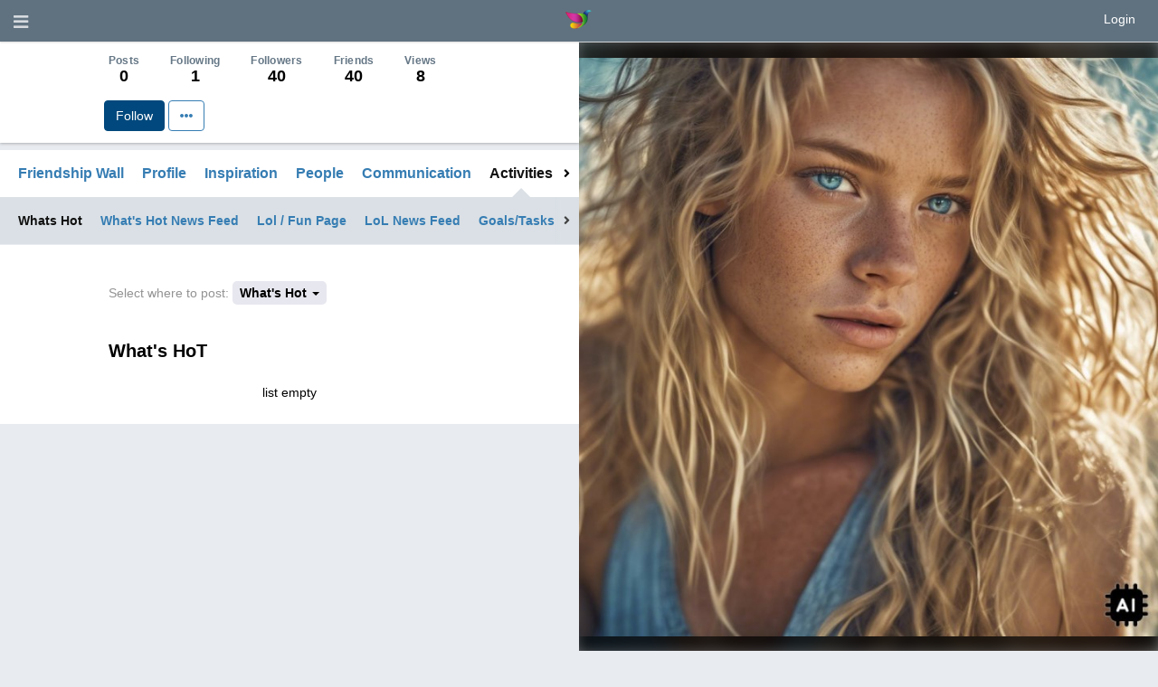

--- FILE ---
content_type: text/html; charset=utf-8
request_url: https://letzkeepitreal.com/users/whats_hot_temp/81435256
body_size: 13057
content:
<!DOCTYPE html>
<html dir="ltr" lang="en">
    <head>
        <meta http-equiv="X-UA-Compatible" content="IE=edge,chrome=1">
        <meta name="viewport" content="height=device-height, width=device-width, initial-scale=1.0, viewport-fit=cover">
        <meta http-equiv="Content-Type" content="text/html; charset=utf-8">
        <meta http-equiv="expires" content="0">
        <meta http-equiv="pragma" content="no-cache">
        <meta name="revisit-after" content="3 days">

                    
                
        <link rel="stylesheet" href="/application/views/flatty/css/bootstrap-ltr.css">

        <meta name="robots" content="all">

        <link rel="shortcut icon" href="/favicon.ico">

        <!-- For iPhone 4 Retina display: -->
        <link rel="apple-touch-icon-precomposed" sizes="114x114" href="/application/views/flatty/img/favicon/apple-touch-icon-114x114-precomposed.png">
        <!-- For iPad: -->
        <link rel="apple-touch-icon-precomposed" sizes="72x72" href="/application/views/flatty/img/favicon/apple-touch-icon-72x72-precomposed.png">
        <!-- For iPhone: -->
        <link rel="apple-touch-icon-precomposed" href="/application/views/flatty/img/favicon/apple-touch-icon-57x57-precomposed.png">

                <link href="/application/views/flatty/fontawesome-free-5.15.2-web/css/all.min.css" rel="stylesheet" type="text/css">
        <link href="/application/views/flatty/fontawesome-free-5.15.2-web/css/v4-shims.min.css" rel="stylesheet" type="text/css">

        <style>
                        #quick-access__btn {
                line-height: 45px;
            }
            @media (max-width:991px) {
                #quick-access__btn {
                    display: none;
                }
            }
            @media (max-width: 767px) {
                .twitter-header__statistic .profile-summary-block {
                    overflow-x: scroll;
                    white-space: nowrap;
                }
                .twitter-header__panel .col-xs-12 .twitter-header__statistic {
                    margin-left: -15px;
                    margin-right: -15px;
                }
                .twitter-header__mobdescr .profile-summary-block {
                    display: none;
                }
            }
		</style>
  
        <!-- link href="/application/views/flatty/css/swiper.min.css" rel="stylesheet" type="text/css" -->

        	<title></title>
        	<meta name="Description" content="">
	<meta name="Keywords" content="">
	<meta property="og:type" content="site">
	<meta property="og:url" content="https://letzkeepitreal.com/users/whats_hot_temp/81435256">
	<meta property="og:site_name" content="letzkeepitreal.com/">
		
        
        <script>
            var site_rtl_settings = 'ltr';
            var is_pjax = parseInt('0');
            var js_events = false;
            var id_user = 0;
            var is_mobile = 0;
        </script>

                <link href="https://letzkeepitreal.com/application/js/jquery-ui/jquery-ui.custom.css" rel="stylesheet" type="text/css" media="all">
<link href="https://letzkeepitreal.com/application/js/jquery.imgareaselect/css/imgareaselect-default.css" rel="stylesheet" type="text/css" media="all">
<link href="https://letzkeepitreal.com/application/views/flatty/sets/new6/css/style-ltr.css?1" rel="stylesheet" type="text/css" media="screen">

        <link href="/application/views/flatty/custom/custom.css?v=1" rel="stylesheet" type="text/css">

        <script>
            var site_url = 'https://letzkeepitreal.com/';
            var site_root = '/';
            var theme = 'flatty';
            var img_folder = 'application/views/flatty/img/';
            var site_error_position = 'center';
            var use_pjax = parseInt('1');
            var pjax_container = '#pjaxcontainer';
        </script>

        <script type="text/javascript" src="/application/js/jquery-3.3.1.min.js"></script>
        <script type="text/javascript">
            var jQuery_3_3_1 = $.noConflict(true);
        </script>

<!-- comment -->
        	<script type="text/javascript" src="/application/js/jquery.js"></script>
        	<script type="text/javascript" src="/application/js/jquery.pjax.js"></script>
        	<script type='text/javascript' src='https://letzkeepitreal.com/application/js/functions.js'></script>
	<script type='text/javascript' src='https://letzkeepitreal.com/application/js/errors.js'></script>
	<script type='text/javascript' src='https://letzkeepitreal.com/application/js/loading.js'></script>
	<script type='text/javascript' src='https://letzkeepitreal.com/application/js/loading_content.js'></script>
	<script type='text/javascript' src='https://letzkeepitreal.com/application/js/pginfo.js'></script>
	<script type='text/javascript' src='https://letzkeepitreal.com/application/js/jquery.imgareaselect/jquery.imgareaselect.js'></script>
	<script type='text/javascript' src='https://letzkeepitreal.com/application/js/jquery.placeholder.js'></script>
	<script type='text/javascript' src='https://letzkeepitreal.com/application/js/alerts.js'></script>
	<script type='text/javascript' src='https://letzkeepitreal.com/application/js/notifications.js'></script>
	<script type='text/javascript' src='https://letzkeepitreal.com/application/js/jquery.gritter.js'></script>
	<script type='text/javascript' src='https://letzkeepitreal.com/application/js/jquery.notification.js'></script>
	<script type='text/javascript' src='https://letzkeepitreal.com/application/js/multi_request.js'></script>
	<script type='text/javascript' src='https://letzkeepitreal.com/application/modules/associations/js/associations_multi_request.js'></script>
	<script type='text/javascript' src='https://letzkeepitreal.com/application/modules/bonuses/js/bonuses_multi_request.js'></script>
	<script type='text/javascript' src='https://letzkeepitreal.com/application/modules/chats/js/chats_multi_request.js'></script>
	<script type='text/javascript' src='https://letzkeepitreal.com/application/modules/events/js/events_multi_request.js'></script>
	<script type='text/javascript' src='https://letzkeepitreal.com/application/modules/friendlist/js/friendlist_multi_request.js'></script>
	<script type='text/javascript' src='https://letzkeepitreal.com/application/modules/im/js/im_multi_request.js'></script>
	<script type='text/javascript' src='https://letzkeepitreal.com/application/modules/kisses/js/kisses_multi_request.js'></script>
	<script type='text/javascript' src='https://letzkeepitreal.com/application/modules/mailbox/js/mailbox_multi_request.js'></script>
	<script type='text/javascript' src='https://letzkeepitreal.com/application/modules/referral_links/js/referral_links_multi_request.js'></script>
	<script type='text/javascript' src='https://letzkeepitreal.com/application/modules/send_vip/js/send_vip_multi_request.js'></script>
	<script type='text/javascript' src='https://letzkeepitreal.com/application/modules/start/js/start_multi_request.js'></script>
	<script type='text/javascript' src='https://letzkeepitreal.com/application/modules/tickets/js/tickets_multi_request.js'></script>
	<script type='text/javascript' src='https://letzkeepitreal.com/application/modules/users/js/users_multi_request.js'></script>
	<script type='text/javascript' src='https://letzkeepitreal.com/application/modules/video_uploads/js/video_uploads_multi_request.js'></script>
	<script type='text/javascript' src='https://letzkeepitreal.com/application/modules/virtual_gifts/js/virtual_gifts_multi_request.js'></script>
	<script type='text/javascript' src='https://letzkeepitreal.com/application/modules/wall_events/js/wall_events_multi_request.js'></script>
	<script type='text/javascript' src='https://letzkeepitreal.com/application/modules/winks/js/winks_multi_request.js'></script>
	<script type='text/javascript' src='https://letzkeepitreal.com/application/js/jquery-ui.custom.min.js'></script>
	<script type='text/javascript' src='https://letzkeepitreal.com/application/js/datepicker-langs/jquery.ui.datepicker-en.js'></script>
        <!-- comment -->

        <script src="/application/js/bootstrap/bootstrap.min.js"></script>
        
        <link href="/application/js/bootstrap-select/bootstrap-select.min.css" rel="stylesheet">
        <script src="/application/js/bootstrap-select/bootstrap-select.min.js"></script>

			<script type="text/javascript" src="/application/js/twig.js/twig.js"></script>
        <script src="/application/views/flatty/js/loading_content.js"></script>

        <link href="/application/js/video-js/video-js.css" rel="stylesheet">
        <script src="/application/js/video-js/videojs-ie8.min.js"></script>
        <script src="/application/js/video-js/video.js"></script>

        <script type="text/javascript">
            var jQueryShow = $.fn.show;
            $.fn.show = function() {
                jQueryShow.apply(this);
                this.removeClass('hide');
                return this;
            };
            var jQueryHide = $.fn.hide;
            $.fn.hide = function() {
                $(this).each(function(){
                  if ($(this).is(":visible")) {
                    jQueryHide.apply($(this));
                    $(this).addClass('hide');
                  }
                });
                return $(this);
            };
        </script>

        <script src="https://letzkeepitreal.com/application/js/jquery.easing.1.3.js"></script>

        <script type="text/javascript" src="https://letzkeepitreal.com/application/js/video_autoplay.js"></script>
        
        	<script>
	  (function(i,s,o,g,r,a,m){i['GoogleAnalyticsObject']=r;i[r]=i[r]||function(){
	  (i[r].q=i[r].q||[]).push(arguments)},i[r].l=1*new Date();a=s.createElement(o),
	  m=s.getElementsByTagName(o)[0];a.async=1;a.src=g;m.parentNode.insertBefore(a,m)
	  })(window,document,'script','//www.google-analytics.com/analytics.js','ga');

	  ga('create', 'G-G72VEH2H9Z', 'auto');
	  ga('send', 'pageview');
	</script>
<!-- Google tag (gtag.js) -->
<script async src="https://www.googletagmanager.com/gtag/js?id=G-G72VEH2H9Z"></script>
<script>
  window.dataLayer = window.dataLayer || [];
  function gtag(){dataLayer.push(arguments);}
  gtag('js', new Date());

  gtag('config', 'G-G72VEH2H9Z');
</script>
    </head>
    <body class="mod-magazine">
                        <script>
	$(function(){
		var data = {"can_like":false,"like_title":"Like"};
		loadScripts(
			'/application/modules/likes/js/../views/flatty/js/likes.js',
			function(){
				likes = new Likes({
					siteUrl: site_url,
					likeTitle: data.like_title,
					canLike: data.can_like
				});
			},
			'',
			{async: true}
		);
	});
</script>
                        <div id="pjaxcontainer" class="pjaxcontainer">
                <div class="pjaxcontainer-inner">
                <script>
                    try {
                        $.pjax.defaults.version = 'default';
                    } catch(e) {
                    }
                    var messages = {"error":{},"info":{},"success":{},"header":false,"subheader":false,"help":false,"back_link":false};
                    var alerts;
                    var notifications;
                    new pginfo({'messages': messages});
                    $(function () {
                        alerts = new Alerts();
                        notifications = new Notifications();
                    });
                </script>
                <script>
    var banners;
    $(function () {
        loadScripts(
                "/application/modules/banners/js/../views/flatty/js/banners.js",
                function () {
                    banners = new Banners;
                },
                'banners'
                );
    });
</script>
                <div id="error_block"></div>
                <div id="info_block"></div>
                <div id="success_block"></div>

                                    <div class="header-container-outer" id="slidemenu-outer">
                        <div class="left-menu-header header-color">
                            <span class="fa fa-times close_left_menu" id="slidemenu-close"></span>
                        </div>

                        <div class="header-container">
                            <div class="left-menu" id="slidemenu">
                                <div class="m10 bold">Social Network</div>                                
                                
                                <div class="left-menu__user">
                                                                    </div>

                                <style>
                                  .main-menu .menu-group i.icon-main-menu {
                                    display: inline-block;
                                    margin: 0;
                                  }
                                </style>
                                <ul class="main-menu">
                                                                            <ul>
	        <li class="menu-group ">
                            <a id="user_main-menu-home-item" href="https://letzkeepitreal.com/start/index/">
                    Home                </a>
                    </li>
        <li class="menu-empty">
            <ul class="submenu noPrint">
                            </ul>
        </li>
	        <li class="menu-group ">
                            <a id="user_main-menu-registration-item" href="https://letzkeepitreal.com/users/registration/">
                    Sign Up                </a>
                    </li>
        <li class="menu-empty">
            <ul class="submenu noPrint">
                            </ul>
        </li>
	</ul>
<script type="text/javascript">
    $(function(){
		loadScripts(
			[
				"/application/modules/menu/js/main-menu.js",
			],
			function(){
				main_menu = new mainMenu({
					siteUrl: site_url,
				});
			},
			'main_menu',
			{async: false}
		);
	});
</script>
                                                                        
                                                                                                            	<script type="text/javascript" src="/application/modules/sites_connection/js/SitesConnection.js"></script>

<script type="text/javascript">
    $(document).ready(function() {
        var config = JSON.parse('{"social":{"site_url":"https:\/\/letzkeepitreal.com\/","site_gid":"social"},"career":{"site_url":"https:\/\/letzkeepitreal.com\/career\/","site_gid":"career"},"kreative":{"site_url":"https:\/\/letzkeepitreal.com\/kreative\/","site_gid":"kreative"},"dating":{"site_url":"https:\/\/letzkeepitreal.com\/datingsite\/","site_gid":"dating"}}');

        sites_connection = new SitesConnection({
            siteUrl: site_url,
            sites_config: config,
            load_sites_data: false
        });
    });
</script>                                  </ul>
                                <div class="clearfix"></div>
                            </div>
                        </div>
                    </div>
                
                            <div id="main-menu-container-outer"></div>
                <header id="main-menu-container">
                    <div class="header-inner">
                        <div data-role="header">
							<div class="logo-mobile-version top-menu-item">
                                <a href="https://letzkeepitreal.com/start/homepage">
                                   <img src="/application/views/flatty/logo/mini_logo.png"
                                        border="0"
                                        alt=""
                                        width="30"
                                        height="30">
                                </a>
                            </div>
                            <div class="col-xs-6 no-padding-left">
                               <menu id="users-alerts-menu" class="menu-alerts">
    <div class="menu-item">
        <a class="uam-top link-open-menu btn-slide"
           data-slidemenu="#slidemenu">
            <i class="fa fa-bars fa-lg item"></i>
            <span class="badge sidebar-sum hide-always"></span>
        </a>
    </div>

    </menu>

<menu id="header-menu" class="menu-alerts">
        </menu>
<script type="text/javascript">
    $(function () {
        loadScripts(
                ["/application/modules/users/js/top-menu.js"],
                function () {
                    new topMenu({
                        siteUrl: site_url,
                        parent: '.menu-alerts-item',
                        summandsParent: '.menu-alerts-more-item'
                    });
                }
        );
    });

    user_ajax_permissions = new loadingContent({
        loadBlockWidth: '620px',
                loadBlockLeftType: 'center',
        loadBlockTopType: 'center',
        loadBlockTopPoint: 100,
        closeBtnClass: 'w'
    });

    function ajax_permissions_form(url){
        $.ajax({
            url: url,
            cache: false,
            data: {redirect_url: location.href},
            success: function(data){
                user_ajax_permissions.show_load_block(data);
            },
            type: 'POST'
        });
    }
</script>
                            </div>
                            <div class="col-xs-6 fltr-important rt-menu-outer col-sm-header-links">
                                <div class="menu-top-right-block">
                                        <a href="javascript:void(0);" id="ajax_login_link" class="top-menu-item">
        Login    </a>
    <script>
        $(function () {
            loadScripts(
                    ["/application/modules/users/js/users-auth.js"],
                    function () {
                        usersAuth = new UsersAuth({
                            siteUrl: site_url,
                        });
                    },
                    ['usersAuth'],
                    {async: true}
            );
        });
    </script>
                                </div>
                                <div class="menu-top-right-item">
                                                                    </div>
                                                                <div class="menu-top-right-block">
                                                                    </div>
                            </div>
                        </div>
                    </div>
                </header>

                <div class="pre-main-inner-content">
                                            <div class="mobile-top-menu">
    <div class="left-box"></div>
    <div class="mobile-menu-wrapper">
    </div>
    <div class="right-box"></div>
</div>
<div class="scroll-to-bottom fixed mobile-menu-item" data-id="page-bottom">
  <button class="btn btn-primary btn-large btn-block">
    Move to bottom</button>
</div>
<div class="scroll-to-top fixed mobile-menu-item" data-id="pjaxcontainer">
  <button class="btn btn-primary btn-large btn-block">
    Back to top</button>
</div>
<script>
    $(function () {
        loadScripts(
            [
                "/application/js/slick/slick.js",
                "/application/modules/menu/js/../views/flatty/js/mobile-top-menu.js"
            ],
            function () {
                mTopMenu = new mobileTopMenu;
            },
            ['mTopMenu'],
            {async: true}
        );
    });
</script>
                                    </div>
            
                <div class="main-inner-content">
                
                                            
                    <div data-role="page" id="main_page">
                                                
                                                
                                            </div>                        

                        <div class="container">
                            <div class="row">
                                <div class="col-xs-12 static-alert-block" id="static-alert-block"></div>
                            </div>
                        </div>

                        
                                                
                                            

<div class="magazine-profile">

    <div class="magazine-profile__media mag-portrait" style="overflow-y:auto;">
        <div id="user_photo_bg" class="magazine-profile__avabg" style="background: url(https://letzkeepitreal.com/uploads/user-logo/user_type_female//middle-0d86e238ff.jpg) no-repeat center / cover;"></div>
        <div class="magazine-profile__ava">
            <div id="user_photo_block">
                <div class="magazine-profile__ava-action_block" data-block="ava-action_block">
                                            <span data-action="remove-avatar" class="btn btn-primary-inverted hide"
                              title="Delete image">
                            <i class="fa fa-times"></i>
                        </span>
                                        <span data-change="user-avatar" class="btn btn-primary hide">
                                                    Change photo                                            </span>
                </div>
                <a id="user_photo">
                    <img src="https://letzkeepitreal.com/uploads/user-logo/user_type_female//grand-0d86e238ff.jpg" alt="Luckyraj08" title="Luckyraj08"
     class="img-responsive img-responsive">
                </a>
            </div>
                        <div class="view-photo-button photo-action-js">
                View photo            </div>

            <script>
                $(function () {
                    loadScripts(
                        ["/application/modules/users/js/../views/flatty/js/users-avatar.js"],
                        function () {
                            user_avatar = new avatar({
                                site_url: site_url,
                                id_user:81435256 ,
                                saveAfterSelect: true,
                                haveAvatar: '',
                                callback: function () {
                                    (new usersSettings({siteUrl: site_url})).rebuild('user_logo');
                                }
                            });
                        },
                        ['user_avatar'],
                        {async: false}
                    );
                });
            </script>
        </div>
                <div class="magazine-profile__addon">
            <div class="magazine-profile__ads" id="magazine-profile__ads">
                                <script>
                    $(function() {
                        var el;

                        if ($(window).width() < 768) {
                            el = $('#profile-content');
                        } else {
                            el = $('#magazine-profile__ads');
                        }

                        el.append($.parseHTML('<div class="magazine-profile__ads-inner"><div id="last_registered_users"><div class="active-users clearfix" id="active_users_inner"><div class="title-block" data-title="New users" data-id="last-user-title" id="last-user-title"><span class="hide-block-btn-link">                New users            </span><span class="fright refresh_last_registered_users" id="refresh_active_users"><i class="fa fa-refresh"></i></span></div><div class="active-users-filter-wrapper"><a href="javascript:void(0);" class="refresh_last_registered_users last-registered-users-filter selected" user_type="0">                All</a>                       &nbsp;<a href="javascript:void(0);" class="refresh_last_registered_users last-registered-users-filter " user_type="female">                Female</a>                       &nbsp;<a href="javascript:void(0);" class="refresh_last_registered_users last-registered-users-filter " user_type="male">                Male</a>                       &nbsp;<a href="javascript:void(0);" class="refresh_last_registered_users last-registered-users-filter " user_type="coporate">                Business</a></div><div class="clearfix"></div><span class="a"><div class="fleft"><a href="https://letzkeepitreal.com/users/view/81471731"><img class="small" src="https://letzkeepitreal.com/uploads/user-logo/81471731/small-92e07283c1.jpeg"                             width="60px" alt="Whats_The_411" title="Whats_The_411" /></a></div></span><span class="a"><div class="fleft"><a href="https://letzkeepitreal.com/users/view/81431130"><img class="small" src="https://letzkeepitreal.com/uploads/user-logo/81431130/small-83cfb34922.png"                             width="60px" alt="WORLD_HOLIDAYS" title="WORLD_HOLIDAYS" /></a></div></span><span class="a"><div class="fleft"><a href="https://letzkeepitreal.com/users/view/81431421"><img class="small" src="https://letzkeepitreal.com/uploads/user-logo/81431421/small-8225b110dc.png"                             width="60px" alt="FOODIE" title="FOODIE" /></a></div></span><span class="a"><div class="fleft"><a href="https://letzkeepitreal.com/users/view/81432091"><img class="small" src="https://letzkeepitreal.com/uploads/user-logo/81432091/small-8b770ac1f4.jpeg"                             width="60px" alt="DANCE" title="DANCE" /></a></div></span><span class="a"><div class="fleft"><a href="https://letzkeepitreal.com/users/view/81431644"><img class="small" src="https://letzkeepitreal.com/uploads/user-logo/81431644/small-78be512a51.jpeg"                             width="60px" alt="agathe-carre" title="agathe-carre" /></a></div></span><span class="a"><div class="fleft"><a href="https://letzkeepitreal.com/users/view/452"><img class="small" src="https://letzkeepitreal.com/uploads/user-logo/452/small-e02eb95b83.jpeg"                             width="60px" alt="HEALTH" title="HEALTH" /></a></div></span><span class="a"><div class="fleft"><a href="https://letzkeepitreal.com/users/view/81474151"><img class="small" src="https://letzkeepitreal.com/uploads/user-logo/81474151/small-731f359bb1.png"                             width="60px" alt="COURT_TRIALS" title="COURT_TRIALS" /></a></div></span><span class="a"><div class="fleft"><a href="https://letzkeepitreal.com/users/view/81431605"><img class="small" src="https://letzkeepitreal.com/uploads/user-logo/81431605/small-a06ae204c3.jpg"                             width="60px" alt="BREAKING_NEWS" title="BREAKING_NEWS" /></a></div></span><span class="a"><div class="fleft"><a href="https://letzkeepitreal.com/users/view/81475633"><img class="small" src="https://letzkeepitreal.com/uploads/user-logo/81475633/small-9da0949a87.jpeg"                             width="60px" alt="AI_Awareness" title="AI_Awareness" /></a></div></span></div><script>        $(function () {            $(\'.refresh_last_registered_users\').unbind(\'click\').click(function () {                var user_type;                if ($(this).hasClass(\'last-registered-users-filter\')) {                    user_type = $(this).attr(\'user_type\');                } else {                    user_type = $(\'.last-registered-users-filter.selected\').attr(\'user_type\');                }                $.ajax({                    url: site_url + \'users/ajax_refresh_last_registered_users\',                    type: \'POST\',                    data: {count: 16, "user_type": user_type},                    dataType: "html",                    cache: false,                    success: function (data) {                        $(\'#last_registered_users\').html(data);                    }                });                return false;            });        });    <'+'/script></div><div class="clearfix" style="padding-bottom:0;clear:both;"><div class="col-xs-12 col-sm-6" style="margin:0;padding:0;"><div class="marketplace-horizontal-block-inner g-flatty-block" style="margin-bottom:15px;"><h3 class="mt5 hide-block-btn-link">Posted by LetzKeepItREAL HOPE</h3><div class="marketplace-block-image-wrapper"><img class="g-rounded" src="https://letzkeepitreal.com/uploads/hope-logo/175/big-2187187d85.webp"></div><a href="https://letzkeepitreal.com/users/hope_wall/admin">Donate To LetzKeepItREAL - HOPE - FUNDRAISER</a><div class="marketplace-block-description-wrapper">                    Pancreatic Cancer Awareness Month                </div><a href="https://letzkeepitreal.com/users/hope_wall/admin">View more</a></div></div><div class="col-xs-12 col-sm-6" style="margin:0;padding:0;"><div class="marketplace-horizontal-block-inner g-flatty-block" style="margin-bottom:15px;"><h3 class="mt5 hide-block-btn-link">Posted by LetzKeepItREAL HOPE</h3><div class="marketplace-block-image-wrapper"><img class="g-rounded" src="https://letzkeepitreal.com/uploads/hope-logo/169/big-1e7c891a1e.jpeg"></div><a href="https://letzkeepitreal.com/users/hope_wall/admin">Donate To LetzKeepItREAL - HOPE - FUNDRAISER.</a><div class="marketplace-block-description-wrapper">                    NATIONAL Hospice and Palliative Care!                </div><a href="https://letzkeepitreal.com/users/hope_wall/admin">View more</a></div></div></div></div>'));
                    });
                </script>
            </div>
        </div>
    </div>

    <div class="magazine-profile__text">
        <div class="twitter-header__panel" style="margin-bottom:8px;">
    <div class="magazine-profile__content">
        <div class="row">
            <div class="twitter-header__statistic">
                <div class="profile-summary-block">
                    <div class="profile-summary-block__column">
                        <div class="profile-summary-block__title">
                            Posts                        </div>
                        <div class="profile-summary-block__num">
                            0
                        </div>
                    </div>
                    <div class="profile-summary-block__column">
                        <div class="profile-summary-block__title">
                            Following                        </div>
                        <div class="profile-summary-block__num">
                            1
                        </div>
                    </div>
                    <div class="profile-summary-block__column">
                        <div class="profile-summary-block__title">
                            Followers                        </div>
                        <div class="profile-summary-block__num">
                            40
                        </div>
                    </div>
                    <div class="profile-summary-block__column">
                        <div class="profile-summary-block__title">
                            Friends                        </div>
                        <div class="profile-summary-block__num">
                            40
                        </div>
                    </div>
                    <div class="profile-summary-block__column">
                        <div class="profile-summary-block__title">
                            Views                        </div>
                        <div class="profile-summary-block__num">
                            8
                        </div>
                    </div>
                </div>
            </div>
            <div class="twitter-header__controls">
                <div class="twitter-header__toolbar-left ">
                                    </div>
                <div class="twitter-header__toolbar-right">
                                            <div class="follow-mobile">
                                                            <a class="btn btn-primary" id="follow_user" href="https://letzkeepitreal.com/favourites/add/81435256/81435256">
                                    Follow</a>
                                                        <div class="dropdown-alias twitter-header__btn">
                                <button class="btn btn-link" id="twiheader_action_other" type="button" data-toggle="dropdown" aria-haspopup="true" aria-expanded="false">
                                    <i class="fa fa-ellipsis-h" aria-hidden="true"></i></button>
                                <ul class="dropdown-menu" aria-labelledby="twiheader_action_other">
                                                                        <li></li>
                                    <li><span class="user-menu-item">
    <a href="javascript:void(0);" class="link-r-margin chat_btn"
       data-chat="pg_videochat" data-user="81435256"
       title="Chat">
        Chat    </a>
</span>
<script type="text/javascript">
	$(function(){
		$('.chat_btn').on('click', function(){
			switch ($(this).data('chat')) {
			  case 'flashchat':
				document.location.href = site_url + 'chats/';
				break;
			  case 'cometchat':
				$('#cometchat_userstab').click();
				$('#cometchat_userlist_' + $(this).data('user')).click();
				break;
              case 'pg_videochat':
				invite_form_to_videochat = new loadingContent({
					loadBlockWidth: '400px',
					closeBtnClass: 'w'
				});
				$.ajax({
					url: site_url + 'chats/ajax_invite_form/'+$(this).data('user'),
					cache: false,
					success: function(data) {
						if (data=='error_online') {
							error_object.show_error_block("You are trying to reach out to a person who is not online now. Please try again later or leave a message", 'error');
						}else if (data.length < 30){
							var redirect_url = site_url + 'chats/go_to_chat/' + data;
							document.location.href = redirect_url;
						} else{
							invite_form_to_videochat.show_load_block(data);
						}
					}
				});
				break;
              case 'oovoochat':
				invite_form_to_videochat = new loadingContent({
					loadBlockWidth: '400px',
					closeBtnClass: 'w'
				});
				$.ajax({
					url: site_url + 'chats/ajax_invite_form/'+$(this).data('user'),
					cache: false,
					success: function(data) {
						if (data=='error_online') {
							error_object.show_error_block("You are trying to reach out to a person who is not online now. Please try again later or leave a message", 'error');
						}else if (data.length < 30){
							var redirect_url = site_url + 'chats/go_to_chat/' + data;
							document.location.href = redirect_url;
						} else{
							invite_form_to_videochat.show_load_block(data);
						}
					}
				});
				break;
			}
		});
	});
</script>
</li>
                                    <li></li>
                                    <li><span class="user-menu-item" id="link-association-515455" data-id="link-association-515455">
    <a id="btn-association-515455" data-id="btn-association-515455"
       class="link-r-margin "
        title="Send an association"
        href="javascript:void(0);">
        Send an association    </a>
</span>
<script>
    $(function () {
        loadScripts(
            "/application/modules/associations/js/../views/flatty/js/associations.js",
            function () {
                var lang_data = {
                    compare: "Yes",
                    more: "Show more",
                    already_sent: "You\'ve already sent an association to this user",
                    associations_empty: "No associations to send. Please contact the site administrator"
                };
                associations = new Associations({
                    siteUrl: site_url,
                    profile_id: '81435256',
                    rand: '515455',
                    compared: '',
                    lang: lang_data,
                });
            },
            'associations',
            {async: false}
        );
    });
</script>
</li>
                                    <li><span class="user-menu-item">
    <a id="btn-kisses-157736" href="javascript:void(0);"
        class="btn-kisses link-r-margin"
        title="Send a smiley">
        Send a smiley    </a>
</span>
<script>
	$(function(){
		loadScripts(
			"/application/modules/kisses/js/kisses.js",
			function(){
				kisses = new Kisses({
					siteUrl: site_url,
					use_form: true,
					btnForm: 'btn-kisses-157736',
					urlGetForm: 'kisses/ajax_get_kisses/81435256',
					urlSendForm: 'kisses/ajax_set_kisses/81435256',
					dataType: 'json',
				});
			},
			['kisses'],
			{async: false}
		);

	});
</script>
</li>
                                    <li role="separator" class="divider"></li>
                                    <li></li>
                                    <li><span class="user-menu-item " id="mark-as-spam-346822">
    <a href="javascript:void(0);" data-id="81435256"
        data-type="users_object" id="mark-as-span-346822"
        class="link-r-margin">
        Report    </a>
</span>
<script>
    loadScripts(
        "/application/modules/spam/js/spam.js",
        function(){
            spam = new Spam({
                siteUrl: '/',
                use_form: true,
                                is_send: '0',
                error_is_send: 'ajax_login_link',
                mark_as_spam_btn: 'mark-as-span-346822',
                mark_as_spam_link: 'mark-as-spam-346822',
            });
        },
        ''
    );
</script>
</li>
                                </ul>
                            </div>
                        </div>
                                    </div>
            </div>
        </div>
    </div>
</div>
        
<div class="wallnav">
                <div class="mtabs">
                <div class="mtabs__wrapperlist">
                    <ul class="mtabs__list">
                                                                                                        <li class="mtabs__item ">
                                                                <a data-pjax-no-scroll="1" href="https://letzkeepitreal.com/users/friendship_wall/81435256">
                                    Friendship Wall
                                </a>
                            </li>
                        
                                                <li class="mtabs__item ">
                                                        <a data-pjax-no-scroll="1" href="https://letzkeepitreal.com/users/view/81435256/profile">
                                Profile
                            </a>
                        </li>

                        <li class="mtabs__item ">
                            <a data-toggle="tab" href="#wallnavInspiration">Inspiration</a>
                            <span class="mtabs__triangle"></span>
                        </li>
                        <li class="mtabs__item ">
                            <a data-toggle="tab" href="#wallnavPeople">People</a>
                            <span class="mtabs__triangle"></span>
                        </li>
                        <li class="mtabs__item ">
                            <a data-toggle="tab" href="#wallnavCommunication" href="#">Communication</a>
                            <span class="mtabs__triangle"></span>
                        </li>
                        <li class="mtabs__item active">
                            <a data-toggle="tab" href="#wallnavActivities" href="#">Activities</a>
                            <span class="mtabs__triangle"></span></li>

                                                                                <li class="mtabs__item ">
                                                                <a data-pjax-no-scroll="1" href="https://letzkeepitreal.com/users/view/81435256/gallery">
                                    Gallery
                                </a>
                            </li>
                                            </ul>
                </div>
            </div>

    
    <div class="mtabs-content">
        <div class="mtabs-content__page " role="tabpanel" id="wallnavInspiration">
            <div class="mtabs mtabs_actions">
                <div class="mtabs__wrapperlist">
                    <ul class="mtabs__list">
                        <li class="mtabs__item">
                            <a href="https://letzkeepitreal.com/users/view/81435256/realtalk/">
                                Inspiration Wall</a>
                        </li>
                        <li class="mtabs__item ">
                            <a href="                                                                      https://letzkeepitreal.com/users/view/81435256/goals/
                                                                   ">Motivation Wall</a>
                        </li>
                        <li class="mtabs__item ">
                            <a href="https://letzkeepitreal.com/wall_events/peace_wall/81435256">
                                                                Peace, Love And Unity Wall                            </a>
                        </li>
                    </ul>
                </div>
            </div>
        </div>
        
        <div class="mtabs-content__page " role="tabpanel" id="wallnavPeople">
            <div class="mtabs mtabs_actions">
                <div class="mtabs__wrapperlist">
                    <ul class="mtabs__list">
                        <li class="mtabs__item ">
                            <a href="https://letzkeepitreal.com/favourites/my_favs/81435256">
                                Following</a>
                        </li>
                        <li class="mtabs__item ">
                            <a href="https://letzkeepitreal.com/favourites/i_am_their_fav/81435256">
                                Followers</a>
                        </li>
                        <li class="mtabs__item ">
                            <a href="https://letzkeepitreal.com/favourites/my_unfavs/81435256">
                                </a>
                        </li>
                        <li class="mtabs__item ">
                            <a href="https://letzkeepitreal.com/friendlist/my_friends/81435256">
                                Friends</a>
                        </li>
                    </ul>
                </div>
            </div>
        </div>

        <div class="mtabs-content__page " role="tabpanel" id="wallnavCommunication">

            <div class="mtabs mtabs_actions">
                <div class="mtabs__wrapperlist">
                    <ul class="mtabs__list">
                        <li class="mtabs__item ">
                            <a data-pjax-no-scroll="1" href="https://letzkeepitreal.com/users/view/81435256/realtalk/">
                                Real Talk</a>
                        </li>
                        <li class="mtabs__item ">
                            <a data-pjax-no-scroll="1" href="https://letzkeepitreal.com/users/view/81435256/hope/">
                                Hope</a>
                        </li>
                        <li class="mtabs__item ">
                            <a href="https://letzkeepitreal.com/truth_wall/view/81435256">
                                Truth wall                            </a>
                        </li>
                        <li class="mtabs__item ">
                            <a href="https://letzkeepitreal.com/truth_wall/placeBoards/">
                                Truth News Feed                            </a>
                        </li>
                        <li class="mtabs__item ">
                            <a href="https://letzkeepitreal.com/promoted_posts/view_promoted_page/81435256">
                                Promotions wall                            </a>
                        </li>
                        <li class="mtabs__item ">
                            <a href="https://letzkeepitreal.com/wall_events/peace_wall/81435256">
                                Peace, Love and Unity Wall                            </a>
                        </li>
                        <li class="mtabs__item ">
                            <a href="https://letzkeepitreal.com/wall_events/change_wall/81435256">
                                                                Create Change</a>
                        </li>

                                                
                        <li class="mtabs__item ">
                            <a href="https://letzkeepitreal.com/groups/user_groups/81435256">
                                Groups                            </a>
                        </li>
                        
                                                
                        <li class="mtabs__item ">
                                                                                                                                                                                                                            <a href="https://letzkeepitreal.com/users/view_collaboration_page/81435256">
								                                Collaboration Portal                            </a>
                        </li>
                        <li class="mtabs__item">
                            <a data-pjax-no-scroll="1" href="https://letzkeepitreal.com/im/index/81435256">
                                IM chat</a>
                        </li>
                    </ul>
                </div>
            </div>
        </div>

        <div class="mtabs-content__page active" role="tabpanel" id="wallnavActivities">
            <div class="mtabs mtabs_actions">
                <div class="mtabs__wrapperlist">
                    <ul class="mtabs__list">
                        <li class="mtabs__item active">
                            <a href="https://letzkeepitreal.com/users/whats_hot_temp/81435256">
                                                                Whats Hot                            </a>
                        </li>
                        <li class="mtabs__item ">
                            <a href="https://letzkeepitreal.com/users/whats_hot_friends/0/default/81435256">
                                                                What's Hot News Feed                            </a>
                        </li>
                        <li class="mtabs__item ">
                            <a href="                               https://letzkeepitreal.com/users/lol_page/81435256
                               ">
                                                                Lol / Fun Page                            </a>
                        </li>
                        <li class="mtabs__item ">
                            <a href="https://letzkeepitreal.com/users/lol_page/81435256/news_feed">
                                LoL News Feed</a>
                        </li>
                                                <li class="mtabs__item ">
                            <a href="                                                                      https://letzkeepitreal.com/users/view/81435256/goals/
                                                                   ">
                                                                Goals/Tasks                            </a>
                        </li>
                        <li class="mtabs__item ">
                            <a href="                                                                      https://letzkeepitreal.com/events/index/81435256
                                                                      ">
                                  
                                Events                            </a>
                        </li>
                        <li class="mtabs__item ">
                            <a href="                                                                      https://letzkeepitreal.com/companions/index/81435256
                                                                      ">
                                   
                                Companions                            </a>
                        </li>
                        <li class="mtabs__item ">
                            <a href="                                                                      https://letzkeepitreal.com/users/roll_call_right_here/81435256
                                                                      ">
                                   
                                Roll Call                            </a>
                        </li>
                    </ul>
                </div>
            </div>
        </div>
    </div>

    
</div>

<script>
    $(function () {
        loadScripts(
            "/application/js/mtabs.js",
            function(){
                mtabs.init();
                $('a[data-toggle="tab"]').on('shown.bs.tab', function (e) {
                    mtabs.init();
                })
            },
            [],
            {async: true}
        );
    });
</script>
        <div class="magazine-profile__content" id="profile-content">
            <div class="mb10" data-id="wall-title" id="wall-title" style="padding: 40px 0 20px;">
                <span>Select where to post:&nbsp;</span>
                    <div class="wall-dropdown dropdown" id="wall-dropdown">
        <div class="dropdown-toggle" data-toggle="dropdown" aria-haspopup="true" aria-expanded="true"
             >
                            What's Hot                        <span class="caret"></span>
        </div>
        <div class="dropdown-menu">
            <div class="wall-dropdown__header">
                <span><i class="fas fa-arrow-left" onclick="event.stopPropagation();$('#wall-dropdown').removeClass('open');"></i></span>
                <span>Select where to send your message</span>
            </div>
            <div class="wall-dropdown__text">
                <strong>LKIR walls</strong><br>
                <span>Providing you with information on how to use All LetzKeepItREAL Feature Pages!  Select the button to be transferred to a Feature Page.</span>
            </div>
            <ul class="wall-dropdown__items">
                <li onclick="locationHref(site_url + 'start/homepage');">
                    <div>
                        <i class="fas fa-globe"></i>
                    </div>
                    <div>
                        <strong>Recent activity</strong><br>
                        Post Text, Pictures, Videos, GIFs, Embedded Code directly onto your Recent Activity Wall. You can also Share Posts from other Users Walls directly onto your Recent Activity Wall!  In addition, you have an opportunity to Cross Post to other amazing Networks such as Facebook, Twitter, Instagram and other Networks.                    </div>
                    <div>
                        <input type="radio" name="wall_type" value="recent" >
                    </div>
                </li>
                <li onclick="locationHref(site_url + 'users/friendship_wall');">
                    <div>
                        <i class="fas fa-globe"></i>
                    </div>
                    <div>
                        <strong>Friendship Wall</strong><br>
                        Access to your Friendship Wall: This Friendship Wall provides you with an opportunity to Post Text, Pictures, Videos, GIFs, Embedded Code directly onto Wall..  You can also Share Posts from other Users Walls directly on your Friendship Wall.  In addition, to all of the features above: You have an opportunity to Cross Post to other amazing Networks such as Facebook, Twitter, Instagram and many more!                     </div>
                    <div>
                        <input type="radio" name="wall_type" value="friendship"  >
                    </div>
                </li>
                <li onclick="locationHref(site_url + 'wall_events/change_wall');">
                    <div>
                        <i class="fas fa-globe"></i>
                    </div>
                    <div>
                        <strong>Create Change</strong><br>
                        The Change wall allows you To Create A Tag "#Change" To Identify Potential Problems Worldwide and Share Interest & Ideas by Posting Possible Solutions. Other Network Users Can Like These Posts, Comment on them and Communicate, Collaborate, and Share Their Ideas with Others.                     </div>
                    <div>
                        <input type="radio" name="wall_type" value="change_wall" >
                    </div>
                </li>
                                    <li onclick="locationHref(site_url + 'users/collaboration_portal');">
                        <div>
                            <i class="fas fa-globe"></i>
                        </div>
                        <div>
                            <strong>Collaboration Portal</strong><br>
                            Access to the Collaboration Portal where, two or more people or organizations can work together to complete a specific task or achieve a goal: You can Post the following: Meeting Discussions or Blogs, Upload Slider (photos), Post Latest News, Portal Events & Invite Attendees, Post Important Photos & List Most Popular Photo. The Collaboration Portal has Interactive Walls, where you can communicate, collaborate, share interest and ideas, and discuss activities. In addition, you can Upload Photos & Videos, and Add Video Embed Code and Posts for Facebook, Instagram and Twitter.                        </div>
                        <div>
                            <input type="radio" name="wall_type" value="collaboration_portal" >
                        </div>
                    </li>
                                <li onclick="locationHref(site_url + 'wall_events/peace_wall');">
                    <div>
                        <i class="fas fa-globe"></i>
                    </div>
                    <div>
                        <strong>Peace, Love & Unity</strong><br>
                        You can motivate and inspire other Network Users: This Wall provides you with an opportunity to Post Text, Pictures, Videos, GIFs, Embedded Code directly onto Users Walls. You can also Share Posts from other Users Walls directly on the your Peace, Love & Unity Wall.  In addition, to all of the features above: You have an opportunity to Cross Post to other amazing Networks such as Facebook, Twitter and many more!                     </div>
                    <div>
                        <input type="radio" name="wall_type" value="peace_wall" >
                    </div>
                </li>
                <li onclick="locationHref(site_url + 'users/realtalk_wall');">
                    <div>
                        <i class="fas fa-globe"></i>
                    </div>
                    <div>
                        <strong>Real Talk</strong><br>
                        You can use your Real Talk page to discuss a variety of topics, concerns, and issues associated with Real Life Experiences in detail! Some topics may be good and some topics may not be so good. In addition, you can use your Real Talk page to post topics that can’t be discussed on your Network Recent Activity Wall due to the length of your post and broad discussions.                    </div>
                    <div>
                        <input type="radio" name="wall_type" value="realtalk" >
                    </div>
                </li>
                <li onclick="locationHref(site_url + 'users/users_goals');">
                    <div>
                        <i class="fas fa-globe"></i>
                    </div>
                    <div>
                        <strong>Goal Settings</strong><br>
                        You can create a variety of Goals and Tasks: Track Goals from beginning to end. Add new Progress Reports, and save &amp; print Progress Reports.  You also have an Inspiration &amp; Motivation Wall, where other Network Users can Inspire you to reach your goals by posting Inspiration &amp; Motivation Comments, Likes &amp; Motivation Cards. In addition: Post Pictures, Videos, Facebook, Twitter, YouTube and Instagram Embed Code and also Share Posts with other Major Networks.                     </div>
                    <div>
                        <input type="radio" name="wall_type" value="goals" >
                    </div>
                </li>
                <li onclick="locationHref(site_url + 'users/hope_wall');">
                    <div>
                        <i class="fas fa-globe"></i>
                    </div>
                    <div>
                        <strong>Hope Wall</strong><br>
                        You can make a donation to a Fundraiser, Organization or Individual.                     </div>
                    <div>
                        <input type="radio" name="wall_type" value="hope" >
                    </div>
                </li>
                                    <li onclick="locationHref(site_url + 'users/roll_call_right_here');">
                        <div>
                            <i class="fas fa-globe"></i>
                        </div>
                        <div>
                            <strong>Roll Call</strong><br>
                            Access to post what you are doing on the LetzKeepItREAL Roll Call Feature and allow your friends to see your post. Your Friends, Followers and other Network Users can also Tag Your Location, Like and Comment on your Post.                         </div>
                        <div>
                            <input type="radio" name="wall_type" value="roll_call" >
                        </div>
                    </li>
                                <li onclick="locationHref(site_url + 'truth_wall/index');">
                    <div>
                        <i class="fas fa-globe"></i>
                    </div>
                    <div>
                        <strong>Truth Wall</strong><br>
                        How is life treating you? Are you Happy, Sad, Mad, Glad, Excited or Really Just Don't Care! Post your TRUTH on YOUR TRUTH WALL. Allow other Network Users to comment and inspire you daily! The Truth will Set You FREE!                     </div>
                    <div>
                        <input type="radio" name="wall_type" value="truth" >
                    </div>
                </li>
                <li onclick="locationHref(site_url + 'users/lol_page');">
                    <div>
                        <i class="fas fa-globe"></i>
                    </div>
                    <div>
                        <strong>Laugh Out Loud</strong><br>
                        You Can Create a Funny Posts and View Other Network Users Funny Posts In their LoL News Feed. In addition, You can Like, Post Comments and Tag Funny Laugh Out Loud Posts To Your Walls.                    </div>
                    <div>
                        <input type="radio" name="wall_type" value="lol" >
                    </div>
                </li>
                <li onclick="locationHref(site_url + 'users/whats_hot_temp');">
                    <div>
                        <i class="fas fa-globe"></i>
                    </div>
                    <div>
                        <strong>What's Hot</strong><br>
                        You Can Post What’s Hot in Technology, Career, Business, Health, Social, Entertainment, News, Education and other Hot New Topics! Your Amazing What’s Hot Posts will be displayed on a What’s Hot Feature Wall for other Network Users to View, Like, Post Comments and Tag to their What's Hot Wall.                     </div>
                    <div>
                        <input type="radio" name="wall_type" value="whats_hot" checked>
                    </div>
                </li>
                <li onclick="locationHref(site_url + 'promoted_posts/index');">
                    <div>
                        <i class="fas fa-globe"></i>
                    </div>
                    <div>
                        <strong>Promotions</strong><br>
                        Network Users and Businesses can create an advertisement that will display on the LetzKeepItREAL Promotions Wall and allow other Network Users to be directed to their website to purchase their products.                     </div>
                    <div>
                        <input type="radio" name="wall_type" value="recent" >
                    </div>
                </li>
            </ul>
        </div>
    </div>            </div>
            <style>
	.whats_hot .social-embed .view-hot_spots-link {
		position: absolute;
		top: 0;
		left: 0;
		right: 0;
		bottom: 0;
		z-index: 2;
	}
	.whats_hot .social-embed {
		display: inline-block; 
		width: 100%;
		position: relative;
		overflow: hidden;		
	}		
	.whats_hot .social-embed {
		/*padding-top: 100%;*/
		margin:0; 
		max-width: 100%;
	}
	</style>

<script>
    $(function(){
        loadScripts([
            "/application/modules/hot_spots/js/hot_spots.js",
            "/application/js/jquery.form.min.js",
            ], function(){
                hot_spots = new Hotspots({
                    siteUrl: site_url,
                    urlGetForm: 'hot_spots/ajax_get_form',
                    urlViewForm: 'hot_spots/ajax_view_form',
                    urlSendForm: 'hot_spots/ajax_send_form',
                    urlDeleteForm: 'hot_spots/delete',
                    userId: '',
                });
            },
            ['hot_spots'],
            {async: false}
        );
        $('.btn-whatshot-make-repost').bind('click', function(){
            var post_id = $(this).attr('data-id');
            var confirmation = confirm('This post will be reposted to your Whats HoT Page');
            if (confirmation) {
                $.ajax({
                    url: site_url + 'users/ajax_whatshot_make_repost/' + post_id,
                    success: function() {
                        location.href = site_url + 'users/whats_hot_temp/' + '';
                    },
                });
            }
        });
    });
</script>

	<script type="text/javascript" src="/application/js/wdt-emoji/emoji.min.js"></script>
	<script type="text/javascript" src="/application/js/wdt-emoji/wdt-emoji-bundle.js"></script>
<link rel="stylesheet" type="text/css" href="https://letzkeepitreal.com/application/js/wdt-emoji/wdt-emoji-bundle.css">
<script>
    $(document).ready(function(){
        $('body').append(
            '<div class="wdt-emoji-popup">' +
            '  <a href="javascript:void(0);" class="wdt-emoji-popup-mobile-closer"> &times; </a>' +
            '  <div class="wdt-emoji-menu-content">' +
            '    <div id="wdt-emoji-menu-header">' +
            '      <a class="wdt-emoji-tab active" data-group-name="Recent"></a>' +
            '      <a class="wdt-emoji-tab" data-group-name="People"></a>' +
            '      <a class="wdt-emoji-tab" data-group-name="Nature"></a>' +
            '      <a class="wdt-emoji-tab" data-group-name="Foods"></a>' +
            '      <a class="wdt-emoji-tab" data-group-name="Activity"></a>' +
            '      <a class="wdt-emoji-tab" data-group-name="Places"></a>' +
            '      <a class="wdt-emoji-tab" data-group-name="Objects"></a>' +
            '      <a class="wdt-emoji-tab" data-group-name="Symbols"></a>' +
            '      <a class="wdt-emoji-tab" data-group-name="Flags"></a>' +
            '      <a class="wdt-emoji-tab" data-group-name="Custom"></a>' +
            '    </div>' +
            '    <div class="wdt-emoji-scroll-wrapper">' +
            '      <div id="wdt-emoji-menu-items">' +
            '        <input id="wdt-emoji-search" type="text" placeholder="Search">' +
            '        <h3 id="wdt-emoji-search-result-title"></h3>' +
            '        <div class="wdt-emoji-sections"></div>' +
            '        <div id="wdt-emoji-no-result">No emoji found</div>' +
            '      </div>' +
            '    </div>' +
            '    <div id="wdt-emoji-footer">' +
            '      <div id="wdt-emoji-preview">' +
            '        <span id="wdt-emoji-preview-img"></span>' +
            '        <div id="wdt-emoji-preview-text">' +
            '          <span id="wdt-emoji-preview-name"></span><br>' +
            '          <span id="wdt-emoji-preview-aliases"></span>' +
            '        </div>' +
            '      </div>' +
            '      <div id="wdt-emoji-preview-bundle">' +
            '        <span></span>' +
            '      </div>' +
            '    </div>' +
            '  </div>' +
            '</div>');
        try {
            wdtEmojiBundle.defaults.emojiSheets = {
                'apple'   : 'https://letzkeepitreal.com/application/js/wdt-emoji/sheets/sheet_apple_64.png',
                'google'  : 'https://letzkeepitreal.com/application/js/wdt-emoji/sheets/sheet_google_64.png',
                'twitter' : 'https://letzkeepitreal.com/application/js/wdt-emoji/sheets/sheet_twitter_64.png',
                'emojione': 'https://letzkeepitreal.com/application/js/wdt-emoji/sheets/sheet_emojione_64.png'
            };
            wdtEmojiBundle.init('.js-wdt-emoji-input');
            wdtEmojiBundle.renderEmojisInsideElement('.lol-post_comment-text');
        } catch (e) {
        }
    });
</script>

<div>
        <h2 style="font-size: 20px; padding: 10px 0; margin: 0;">
                    What's HoT                        <div class="clearfix"></div>
    </h2>

    
            <div class="g-flatty-block center">list empty</div>
            </div>

    <script type="text/javascript" src="//s7.addthis.com/js/300/addthis_widget.js" async="async"></script>
        </div>
    </div>

</div>

                                        </div>
                                                                <div class="logo-mobile-version"></div>
            </div>
        </div>

                    <footer>
                <div class="container">
                    <div class="row">
                        <div class="col-md-12">
                            <ul class="footer-languages">
                                <span><i class="fa fa-globe"></i>Language:</span>
            <li >
            <a onclick="locationHref('https://letzkeepitreal.com/languages/change_lang/1', 'hard');">
                Русский</a>,        </li>
                <li >
            <a class="active">
                English</a>,        </li>
                <li >
            <a onclick="locationHref('https://letzkeepitreal.com/languages/change_lang/3', 'hard');">
                Deutsch</a>,        </li>
                <li >
            <a onclick="locationHref('https://letzkeepitreal.com/languages/change_lang/4', 'hard');">
                Español</a>,        </li>
                <li >
            <a onclick="locationHref('https://letzkeepitreal.com/languages/change_lang/8', 'hard');">
                Français</a>,        </li>
                <li >
            <a onclick="locationHref('https://letzkeepitreal.com/languages/change_lang/9', 'hard');">
                Dansk</a>,        </li>
                <li class="last">
            <a onclick="locationHref('https://letzkeepitreal.com/languages/change_lang/10', 'hard');">
                中文(简体)</a>        </li>
                                </ul>
                        </div>
                    </div>
                </div>
                <div class="footer-banners">
					<div class="container">
						<div class="bottom-banner-place">
                        
            <div onclick="" id="banner-place-bottom-banner">
                                    <a href="https://letzkeepitreal.com/banners/go/2" title="The New LetzKeepItREAL Network!"
                       target="_blank">
                        <img alt="The New LetzKeepItREAL Network!" src="https://letzkeepitreal.com/uploads/banner/2/1c7283bbb8.png" class="banner img-responsive" style="margin:0 auto;">
                    </a>
                            </div>
            </div>
                    </div>
                </div>
                                <div class="footer-menu">
                    <div class="container">
                        <div class="row">
															            <div class="col-sm-3 col-md-2">
                <div class="footer-menu-title-block" data-title="Help " data-id="footer-menu-title-0" id="footer-menu-title-0">
                    Help 
                </div>
                                    <ul class="footer-menu-list-block list-group">
                                                    <li class="footer-menu-list-group-item">
                                <a id="footer_footer-menu-help-item_footer-menu-tickets-item" href="https://letzkeepitreal.com/tickets/index/">
                                    <div class="footer-menu-list-group-item-text">
                                        <span class="fm-icon"><i class="fa fa-angle-right"></i></span>
                                        Contact us
                                    </div>
                                </a>
                            </li>
                                                    <li class="footer-menu-list-group-item">
                                <a id="footer_footer-menu-help-item_footer-menu-map-item" href="https://letzkeepitreal.com/site_map/index/">
                                    <div class="footer-menu-list-group-item-text">
                                        <span class="fm-icon"><i class="fa fa-angle-right"></i></span>
                                        Site map
                                    </div>
                                </a>
                            </li>
                                            </ul>
                            </div>
                    <div class="col-sm-3 col-md-2">
                <div class="footer-menu-title-block" data-title="About" data-id="footer-menu-title-1" id="footer-menu-title-1">
                    About
                </div>
                                    <ul class="footer-menu-list-block list-group">
                                                    <li class="footer-menu-list-group-item">
                                <a id="footer_footer-menu-about-item_footer-menu-news-item" href="https://letzkeepitreal.com/news/index/">
                                    <div class="footer-menu-list-group-item-text">
                                        <span class="fm-icon"><i class="fa fa-angle-right"></i></span>
                                        News
                                    </div>
                                </a>
                            </li>
                                                    <li class="footer-menu-list-group-item">
                                <a id="footer_footer-menu-about-item_footer-menu-about-us-item" href="https://letzkeepitreal.com/content/view/about_us">
                                    <div class="footer-menu-list-group-item-text">
                                        <span class="fm-icon"><i class="fa fa-angle-right"></i></span>
                                        About us
                                    </div>
                                </a>
                            </li>
                                            </ul>
                            </div>
                    <div class="col-sm-3 col-md-2">
                <div class="footer-menu-title-block" data-title="Privacy Policy" data-id="footer-menu-title-2" id="footer-menu-title-2">
                    Privacy Policy
                </div>
                                    <ul class="footer-menu-list-block list-group">
                                                    <li class="footer-menu-list-group-item">
                                <a id="footer_footer-menu-policy-item_footer-menu-privacy-item" href="https://letzkeepitreal.com/content/view/privacy-and-security">
                                    <div class="footer-menu-list-group-item-text">
                                        <span class="fm-icon"><i class="fa fa-angle-right"></i></span>
                                        Privacy
                                    </div>
                                </a>
                            </li>
                                                    <li class="footer-menu-list-group-item">
                                <a id="footer_footer-menu-policy-item_footer-menu-terms-item" href="https://letzkeepitreal.com/content/view/legal-terms">
                                    <div class="footer-menu-list-group-item-text">
                                        <span class="fm-icon"><i class="fa fa-angle-right"></i></span>
                                        Terms of use
                                    </div>
                                </a>
                            </li>
                                            </ul>
                            </div>
                    <div class="col-sm-3 col-md-2">
                <div class="footer-menu-title-block" data-title="Links" data-id="footer-menu-title-3" id="footer-menu-title-3">
                    Links
                </div>
                            </div>
                                                            </div>
                    </div>
                </div>
                                <div class="footer-info">
                    <div class="container">
                        <div class="row">
                            <div class="col-sm-6 col-md-6">
                                <div class="copyright">
                                                                        LetzKeepItREAL © ® SM 2026
                                </div>
                            </div>
                        </div>
                    </div>
                </div>
            </footer>
        
        
                            
        
        <div id="page-bottom"></div>

        <script>
            $('body').removeClass('index-page site-page')
                     .addClass('site-page');
        </script>
        <script type="text/javascript" src="https://letzkeepitreal.com/application/js/flowplayer/flowplayer-3.2.6.min.js"></script>

        <script src="https://letzkeepitreal.com/application/js/bootstrap-switch/dist/js/bootstrap-switch.min.js"></script>

        <script src="https://letzkeepitreal.com/application/js/jquery-migrate-1.1.1.js"></script>
    
    
                        <script>
                            $('#profile-content .title-block.show, #left-block .title-block.show, #right-block .title-block.show').each(function() {
                                $(this).off('click').on('click', function () {
                                    let el = $(this);
                                    if (el.hasClass('collapse')) {
                                        el.removeClass('collapse');
                                    } else {
                                        el.addClass('collapse');
                                    }
                                });
                            });
                        </script>

        </div>
        	<script type="text/javascript" src="/application/js/giphy.js"></script>
	<script type="text/javascript" src="/application/modules/wall_events/js/giphy_gif_render.js"></script>
    <script>
        $(document).ready(function(){
            window.giphy_global_object = window.giphy_global_object || (new Giphy('U0A09K7s6reYjE7UzkmWgJq3k1l9AmCK'));

            window.giphy_render = new GiphyGifRender({
                siteUrl: site_url,
                giphy_object: window.giphy_global_object,
                formRand: '1804988',
            });
			
			        });
    </script>
    <style>
        .giphy-rendered-gif {
            max-width: 100%;
        }
    </style>			<script>
	  (function(i,s,o,g,r,a,m){i['GoogleAnalyticsObject']=r;i[r]=i[r]||function(){
	  (i[r].q=i[r].q||[]).push(arguments)},i[r].l=1*new Date();a=s.createElement(o),
	  m=s.getElementsByTagName(o)[0];a.async=1;a.src=g;m.parentNode.insertBefore(a,m)
	  })(window,document,'script','//www.google-analytics.com/analytics.js','ga');

	  ga('create', 'G-G72VEH2H9Z', 'auto');
	  ga('send', 'pageview');
	</script>
<!-- Google tag (gtag.js) -->
<script async src="https://www.googletagmanager.com/gtag/js?id=AW-307623695"></script>
<script>
  window.dataLayer = window.dataLayer || [];
  function gtag(){dataLayer.push(arguments);}
  gtag('js', new Date());

  gtag('config', 'AW-307623695');
</script>	<script>(function(){function c(){var b=a.contentDocument||a.contentWindow.document;if(b){var d=b.createElement('script');d.innerHTML="window.__CF$cv$params={r:'9c0bc7dabc59c125',t:'MTc2ODg4Mjg0MA=='};var a=document.createElement('script');a.src='/cdn-cgi/challenge-platform/scripts/jsd/main.js';document.getElementsByTagName('head')[0].appendChild(a);";b.getElementsByTagName('head')[0].appendChild(d)}}if(document.body){var a=document.createElement('iframe');a.height=1;a.width=1;a.style.position='absolute';a.style.top=0;a.style.left=0;a.style.border='none';a.style.visibility='hidden';document.body.appendChild(a);if('loading'!==document.readyState)c();else if(window.addEventListener)document.addEventListener('DOMContentLoaded',c);else{var e=document.onreadystatechange||function(){};document.onreadystatechange=function(b){e(b);'loading'!==document.readyState&&(document.onreadystatechange=e,c())}}}})();</script></body>
</html>


--- FILE ---
content_type: text/html; charset=utf-8
request_url: https://letzkeepitreal.com/start/ajax_backend/
body_size: 405
content:
{"error":[],"info":[],"success":[],"site_url":"https:\/\/letzkeepitreal.com\/","site_root":"\/","base_url":"https:\/\/letzkeepitreal.com\/","general_path_relative":"https:\/\/letzkeepitreal.com\/application\/views\/","js_folder":"application\/js\/","_LANG":{"id":"2","code":"en","name":"English","status":"1","rtl":"ltr","is_default":"1","date_created":"2014-11-06 06:42:50"},"DM":"&lrm;","auth_type":false,"date_format_js":{"date_literal":"MMMM dd, yyyy","date_literal_short":"","date_time_literal":"MMMM dd yyyy, HH:mm","date_time_literal_short":"","time_numeric":"HH:mm:ss"},"date_format_st":{"date_literal":"%B %d, %Y","date_literal_short":"","date_time_literal":"%B %d %Y, %H:%M","date_time_literal_short":"","time_numeric":"%H:%M:%S"},"date_format_ui":{"date_literal":"MM dd, yy","date_literal_short":"","date_time_literal":"MM dd yy, :","date_time_literal_short":"","time_numeric":"::"},"theme":"flatty","color_scheme":"new6","img_folder":"application\/views\/flatty\/img\/","css_folder":"application\/views\/flatty\/sets\/new6\/css\/","logo_settings":{"width":"155","height":"22","name":"logo_en.png","path":"application\/views\/flatty\/logo\/logo_en.png"},"mini_logo_settings":{"width":"30","height":"30","name":"mini_logo.png","path":"application\/views\/flatty\/logo\/mini_logo.png"},"user_session_id":0,"user_associations_item":{"count":0,"gid":"user_associations_item","user_session_id":0},"bonuses_request":{"bonuses":[],"user_session_id":0},"chats_request":{"notifications":[],"user_session_id":0},"events_request":{"events":[],"request_count":0,"user_session_id":0},"mailbox_request":{"notifications":[],"inbox_new_message":0,"tags_new_message":0,"user_session_id":0},"referral_links_request":{"user_session_id":0},"send_vip_request":{"user_session_id":0},"ping_request":{"status":"pong","user_session_id":0},"tickets_request":{"notifications":[],"admin_new_message":0,"new_message_alert_html":" ","max_messages_count":3,"user_session_id":0},"virtual_gifts":{"notifications":[],"inbox_new_message":1,"user_session_id":0},"wall_events":{"user_session_id":0}}

--- FILE ---
content_type: text/html; charset=utf-8
request_url: https://letzkeepitreal.com/start/ajax_backend/
body_size: 434
content:
{"error":[],"info":[],"success":[],"site_url":"https:\/\/letzkeepitreal.com\/","site_root":"\/","base_url":"https:\/\/letzkeepitreal.com\/","general_path_relative":"https:\/\/letzkeepitreal.com\/application\/views\/","js_folder":"application\/js\/","_LANG":{"id":"2","code":"en","name":"English","status":"1","rtl":"ltr","is_default":"1","date_created":"2014-11-06 06:42:50"},"DM":"&lrm;","auth_type":false,"date_format_js":{"date_literal":"MMMM dd, yyyy","date_literal_short":"","date_time_literal":"MMMM dd yyyy, HH:mm","date_time_literal_short":"","time_numeric":"HH:mm:ss"},"date_format_st":{"date_literal":"%B %d, %Y","date_literal_short":"","date_time_literal":"%B %d %Y, %H:%M","date_time_literal_short":"","time_numeric":"%H:%M:%S"},"date_format_ui":{"date_literal":"MM dd, yy","date_literal_short":"","date_time_literal":"MM dd yy, :","date_time_literal_short":"","time_numeric":"::"},"theme":"flatty","color_scheme":"new6","img_folder":"application\/views\/flatty\/img\/","css_folder":"application\/views\/flatty\/sets\/new6\/css\/","logo_settings":{"width":"155","height":"22","name":"logo_en.png","path":"application\/views\/flatty\/logo\/logo_en.png"},"mini_logo_settings":{"width":"30","height":"30","name":"mini_logo.png","path":"application\/views\/flatty\/logo\/mini_logo.png"},"user_session_data":{"session_id":"d09c219d56992c2c39fbb3805aff999d","ip_address":"1746400210","user_agent":"Mozilla\/5.0 (Macintosh; Intel Mac OS X 10_15_7) Ap","last_activity":"1768882840"},"js_events":false,"display_browser_error":1,"use_pjax":1,"is_pjax":0,"user_session_id":0,"user_associations_item":{"count":0,"gid":"user_associations_item","user_session_id":0}}

--- FILE ---
content_type: application/javascript
request_url: https://letzkeepitreal.com/application/js/notifications.js
body_size: 98
content:
function Notifications(optionArr){

	var _self = this;
	if(arguments.callee._singletonInstance) {
		return arguments.callee._singletonInstance;
	}
	arguments.callee._singletonInstance = _self;

	this.properties = {
	};

	this.Init = function(options){
		_self.properties = $.extend(_self.properties, options);
		return _self;
	};

	this.show = function(options) {
		if('granted' === $.notification.permissionLevel() || 'default' === $.notification.permissionLevel()) {
			_self.show_html5(options);
		} else {
			_self.show_gritter(options);
		}
		return _self;
	};

	this.show_gritter = function(options) {
		var gritter_id = $.gritter.add({
			title: options.title,
			text: options.text.replace('\[more\]', options.more),
			image: options.image,
			image_link: options.image_link,
			sticky: options.sticky,
			time: options.time
		});
		$('#gritter-item-'+gritter_id).on('click', 'a', function(){
			$.gritter.remove(gritter_id);
		});
	};

	this.show_html5 = function(options) {
		var body = removeHTML(options.text).replace('\[more\]', '');
		$.notification({
			iconUrl: options.image,
			title: options.title,
			body: body,
			onclick: function () {
				locationHref(options.link);
			}
		});
	};

    _self.Init(optionArr);

}

--- FILE ---
content_type: application/javascript
request_url: https://letzkeepitreal.com/application/modules/users/js/users_multi_request.js
body_size: -35
content:
if(typeof MultiRequest !== 'undefined'){
	MultiRequest.initAction({
		gid: 'visitors',
		params: {module: 'users', model: 'Users_views_model', method: 'get_viewers_count'},
		paramsFunc: function(){return {};},
		callback: function(resp){
			$('.visitors_count').html(parseInt(resp.count));
		},
		period: 12,
		status: 0
	});

	if(id_user){
		MultiRequest.enableAction('visitors');
	}
	$(document).on('users:login', function(){
		MultiRequest.enableAction('visitors');
	}).on('users:logout, session:guest', function(){
		MultiRequest.disableAction('visitors');
	});
}

--- FILE ---
content_type: application/javascript
request_url: https://letzkeepitreal.com/application/modules/menu/views/flatty/js/mobile-top-menu.js
body_size: 1192
content:
"use strict";
function mobileTopMenu(optionArr) {

    this.properties = {
        siteUrl: '',
        mMenu: '.mobile-top-menu',
        mobileMenu: '.mobile-menu-wrapper',
        mobileMenuItem: '.mobile-menu-item',
        scrollToTop: '.scroll-to-top',
        scrollToBottom: '.scroll-to-bottom',
        siteheader: 'header',
        mainMenu: '#main-menu-container',
        tempScrollTop: 0,
        tempScrollBottom: 0,
        fixedMenuScroll: 10,
    };


    var _self = this;
    var _objEl = [
        'h1',
        '.title-block',
        '.footer-menu-title-block'
    ];

    var isMobileMenu = false;
    var mainMenuHeight = 0;
    var mobileMenuHeight = 0;

    this.Init = function (options) {
        _self.properties = $.extend(_self.properties, options);
        _self.init_controls();
        _self.buildMenu();

        _self.isMobileMenu = $(_self.properties.mMenu).css('display') != 'none';
        _self.mainMenuHeight = $(_self.properties.mainMenu).height();
        _self.mobileMenuHeight = $(_self.properties.mMenu).height();

        $(window).scroll(function(){
            $('.mobile-menu-wrapper').slick('slickGoTo', 0, true);
            var top = $(document).scrollTop();
            if (_self.isMobileMenu) {
                if (top < _self.mainMenuHeight) {
                    $(_self.properties.mMenu).css({'position': 'relative', top: '0'});
                    $('.pre-main-inner-content').css('padding-top', '0');
                } else if (top < _self.mainMenuHeight + _self.mobileMenuHeight) {
                    $('.pre-main-inner-content').css('padding-top', _self.mobileMenuHeight + 'px');
                    $(_self.properties.mMenu).css({'position': 'fixed', top: '0'});
                }
            } else {
                $(_self.properties.mainMenu).css({'position': 'fixed', top: '0'});
                $('#main-menu-container-outer').css('height', _self.mainMenuHeight + 'px');
            }
        });
        
        $(window).trigger('scroll');

        _self.scrollToTop();
        _self.scrollToBottom();
    };

    this.uninit = function () {
         $(document)
            .off('click', _self.properties.mobileMenuItem)
            .off('focus keypress keyup change blur', 'textarea, input[type=text]');
        return this;
    };

    this.init_controls = function () {
        $(document)
          .off('click', _self.properties.mobileMenuItem).on('click', _self.properties.mobileMenuItem, function () {
            _self.scrollToBlock($(this));
        }).off('focus keypress keyup change blur', 'textarea, input[type=text]').on('focus keypress keyup change blur', 'textarea, input[type=text]', function () {
            _self.textBoxFocus();
        });
    };

    this.buildMenu = function () {
        $('div').find(_objEl.join()).each(function(){
            var menuTitle = $(this).data('title');
            var idBlock = $(this).data('id');
            if (typeof menuTitle !== 'undefined' && typeof idBlock !== 'undefined') {
                _self.createMenu(menuTitle, idBlock);
            }
        });
        $(_self.properties.mobileMenu).slick({
            accessibility: false,
            dots: false,
            infinite: true,
            speed: 0,
            slidesToShow: 3,
            slidesToScroll: 1,
            prevArrow: false,
            nextArrow: false,
            useCSS: false,
            useTransform: false,
        });
    };

    this.createMenu = function (menuItem, idBlock) {
        $(_self.properties.mobileMenu).append('<div class="mobile-menu-item" data-id="' + idBlock + '">' + menuItem + '<s data-mblock-id="' + idBlock + '"></s></div>');
    };

    this.scrollToBlock = function (obj) {
        $(_self.properties.mobileMenuItem).removeClass('active');
        $(obj).addClass('active');
        var idBlock = $(obj).data('id');
        var slideIndex = 0;
        if (idBlock != 'pjaxcontainer') {
            slideIndex = parseInt($(obj).index()) - 4;
        } else {
            slideIndex = parseInt($(obj).index()) - 3;
        }
        $('.mobile-menu-wrapper').slick('slickGoTo', slideIndex, true);
        $('html, body').animate({scrollTop: ($('#' + idBlock).offset().top - $('.main-inner-content').offset().top)}, 800);

        var top = $(document).scrollTop();
        if (_self.isMobileMenu) {
            if (top < _self.mainMenuHeight) {
                $(_self.properties.mMenu).css({'position': 'relative', top: '0'});
                $('.pre-main-inner-content').css('padding-top', '0');
            } else if (top < _self.mainMenuHeight + _self.mobileMenuHeight) {
                $('.pre-main-inner-content').css('padding-top', _self.mobileMenuHeight + 'px');
                $(_self.properties.mMenu).css({'position': 'fixed', top: '0'});
            }
        } else {
            $(_self.properties.mainMenu).css({'position': 'fixed', top: '0'});
            $('#main-menu-container-outer').css('height', _self.mainMenuHeight + 'px');
        }
    }

    this.scrollToTop = function () {
        $(window).scroll(function () {
            if ($(this).scrollTop() > 150 && $(this).width() < 768) {
                if (_self.properties.tempScrollTop > $(this).scrollTop()) {
                    $(_self.properties.scrollToTop).show();//.fadeIn("fast");
                    $(_self.properties.mMenu).show();//.fadeIn("fast");

                    if ($('#cookie_policy_block').is(':visible')) {
                        $(_self.properties.scrollToTop).css('bottom', '120px');
                    }

                } else {
                    $(_self.properties.scrollToTop).hide();//.fadeOut("fast");
                    $(_self.properties.mMenu).hide();//.fadeOut("fast");
                }
             } else {
                $(_self.properties.scrollToTop).fadeOut();
             }

            _self.properties.tempScrollTop = $(this).scrollTop();
        });
    };

    this.scrollToBottom = function () {
        $(window).scroll(function () {
            if ($(this).scrollTop() > 45 && $(this).scrollTop() < ($('#pjaxcontainer').height() - $('body').height() - 150) && $(this).width() < 768) {
                if (_self.properties.tempScrollBottom < $(this).scrollTop()) {
                    $(_self.properties.scrollToBottom).show();//.fadeIn("fast");

                    if ($('#cookie_policy_block').is(':visible')) {
                        $(_self.properties.scrollToBottom).css('bottom', '120px');
                    }

                } else {
                    $(_self.properties.scrollToBottom).hide();//.fadeOut("fast");
                }
             } else {
                $(_self.properties.scrollToBottom).fadeOut();
             }

            _self.properties.tempScrollBottom = $(this).scrollTop();
        });
    };

    this.textBoxFocus = function () {
        $(_self.properties.scrollToTop).fadeOut();
        $(_self.properties.scrollToBottom).fadeOut();
    };

    _self.Init(optionArr);

}


--- FILE ---
content_type: application/javascript
request_url: https://letzkeepitreal.com/application/modules/menu/js/main-menu.js
body_size: 178
content:
function mainMenu(optionArr) {
    'use strict'
    
    this.properties = {
        siteUrl: '',
        slidemenu: 'slidemenu',
        slidemenuId: 'slidemenu-outer',
        closeBtnId: 'slidemenu-close',
        buttonDropdownMenu: 'button.dropdown-toggle',
        dropdownMenu: '.dropdown-menu',
        dataSlidemenu: '[data-slidemenu="#slidemenu"]'
    }
    
    var _self = this;

    this.Init = function (options) {
        _self.properties = $.extend(_self.properties, options);

        $(_self.properties.dataSlidemenu).off('click').on('click', function() {
            $('#' + _self.properties.slidemenu).show();
            $('#' + _self.properties.slidemenuId).show();
        });

        $('#' + _self.properties.closeBtnId).off('click').on('click', function() {
            $('#' + _self.properties.slidemenuId).hide();
        });
        $(document).off('click', _self.properties.buttonDropdownMenu).on('click', _self.properties.buttonDropdownMenu, function () {
            _self.dropdownPosition($(this));
        });
    };
    
    this.uninit = function () {
        $(document).off('click', _self.properties.buttonDropdownMenu);
        return this;
    };
    
    this.dropdownPosition = function (obj) {
        var indent = parseInt($(window).height() - ($(obj).offset().top - $(window).scrollTop()));
        var heightEl = parseInt($(obj).siblings(_self.properties.dropdownMenu).height());
        if (indent < heightEl) {
            var marginTop = heightEl + 50;
            $(obj).siblings(_self.properties.dropdownMenu).css('margin-top', '-' + marginTop + 'px');
        } else {
            $(obj).siblings(_self.properties.dropdownMenu).css('margin-top', '2px');
        }
    };

    _self.Init(optionArr);

    return _self;
}


--- FILE ---
content_type: application/javascript
request_url: https://letzkeepitreal.com/application/modules/users/views/flatty/js/users-avatar.js
body_size: 2797
content:
function avatar(optionArr) {
    this.properties = {
        site_url: '',
        load_avatar_url: 'users/ajax_load_avatar/',
        photo_id: 'user_photo',
        id_user: 0,
        recrop_url: 'users/ajax_recrop_avatar/',
        recrop_container_id: 'photo_source_recrop_box',
        recrop_img_id: 'photo_source_recrop',
        photo_sizes_id: 'photo_sizes',
        image_content_id: 'image_content_avatar',
        menu_container_id: 'media_menu',
        recropMenuContainer: '#recrop_menu',
        image_css_size: {width: 700, height: 500},
        selections: [],
        section: '',
        saveAfterSelect: false,
        changePhotoClass: '.change-photo-button',
        viewPhotoClass: '.view-photo-button',
        photoAction: '.photo-action-js',
        haveAvatar: false,
        mobileWidth: 767,
        errorObj: new Errors,
        window_obj: new loadingContent({
            loadBlockWidth: '800px',
            closeBtnClass: 'w',
            loadBlockTopType: 'top',
            loadBlockTopPoint: 20,
            blockBody: true,
            showAfterImagesLoad: false
        }),
        callback: function () {},
    };

    var _p = {},
            xhr_recrop = null;
    this.imageareaselect = null;
    this.selections = [];
    this.index = 0;
    this.img = new Image();
    this.image_css_size = {width: 0, height: 0};
    var _self = this;


    this.Init = function (options) {
        _self.properties = $.extend(_self.properties, options);
        _self.init_window_obj();
        _p.avatar_obj = $('#' + _self.properties.photo_id);
        _p.avatar_obj.off('click').on('click', function (e) {
            e.preventDefault();
            e.stopPropagation();
            _self.load_avatar();
        });
        $(_self.properties.viewPhotoClass).off('click').on('click', function (e) {
            e.preventDefault();
            e.stopPropagation();
            _self.load_avatar();
        });
        $(_self.properties.changePhotoClass).off('click').on('click', function (e) {
            e.preventDefault();
            e.stopPropagation();
            _self.load_avatar(1);
        });

        return this;
    };

    this.init_window_obj = function () {
        var window_obj = new loadingContent({
            loadBlockWidth: '800px',
            closeBtnClass: 'w',
            loadBlockTopType: 'top',
            loadBlockTopPoint: 20,
            blockBody: true,
            showAfterImagesLoad: false
        });

        _self.properties.window_obj = window_obj;
    }

    this.destroy_window = function () {
        _self.properties.window_obj.hide_load_block();
        _self.properties.window_obj.destroy();
    }

    this.uninit = function () {
        _self.uninit_imageareaselect();
        _p.avatar_obj.off();
        return this;
    };

    this.load_avatar = function (uploader) {
        var load_uploader = uploader || '';
        $.ajax({
            url: _self.properties.site_url + _self.properties.load_avatar_url + load_uploader,
            type: 'POST',
            data: {id_user: _self.properties.id_user},
            dataType: 'json',
            cache: false,
            success: function (resp) {
                if (resp.status) {
                    _self.properties.window_obj.changeTemplate('gallery');
                    _self.properties.window_obj.update_css_styles({width: '962px'});
                    _self.properties.window_obj.show_load_block(resp.data.html);
                    _self.selections = [];
                    _self.properties.selections = resp.data.selections;
                    _self.add_selections(_self.properties.selections);
                } else if (resp.errors.length) {
                    error_object.show_error_block(resp.errors, 'error');
                }
            }
        });
    };

    this.add_selection = function (prefix, x1, y1, width, height) {
        _self.selections.push({
            prefix: prefix,
            x1: x1,
            y1: y1,
            width: width,
            height: height,
            orig_width: width,
            orig_height: height
        });
        return this;
    };

    this.add_selections = function (selections) {
        for (var i in selections) {
            if (selections.hasOwnProperty(i)) {
                _self.add_selection(i, 0, 0, parseInt(selections[i].width), parseInt(selections[i].height));
            }
        }
    };

    this.recrop = function () {
        if (xhr_recrop && xhr_recrop.state() == 'pending') {
            return xhr_recrop;
        }
        xhr_recrop = $.ajax({
            url: _self.properties.site_url + _self.properties.recrop_url + _self.properties.id_user,
            type: 'POST',
            data: _self.selections[_self.index],
            dataType: 'json',
            cache: false,
            success: function (resp) {
                if (resp.status) {
                    if (resp.data.img_url) {
                        $('img[src^="' + resp.data.img_url + '"]').attr('src', resp.data.img_url + '?' + new Date().getTime());
                    }
                } else if (resp.errors.length) {
                    error_object.show_error_block(resp.errors, 'error');
                }
                if (resp.msg.length) {
                    error_object.show_error_block(resp.msg, 'success');
                }
            }
        });
        return xhr_recrop;
    };

    this.init_imageareaselect = function () {
        _p.img_obj = $('#' + _self.properties.recrop_img_id);
        _p.photo_sizes_obj = $('#' + _self.properties.photo_sizes_id);
        _p.image_content_obj = $('#' + _self.properties.image_content_id);

        _p.image_content_obj.off('click', '#' + _self.properties.menu_container_id + ' [data-section]').on('click', '#' + _self.properties.menu_container_id + ' [data-section]', function () {

            var section = $(this).data('section');

            if (section === 'recrop' && _self.selections.length) {
                _p.image_content_obj.find('[data-area="view"]').hide();
                _p.image_content_obj.find('[data-area="recrop"]').show();
                _self.index = 0;

                _p.photo_sizes_obj.html('');
                for (var i in _self.selections) {
                    if (_self.selections.hasOwnProperty(i)) {
                        _p.photo_sizes_obj.append('<li><span data-index="' + i + '">' + _self.selections[i].orig_width + 'x' + _self.selections[i].orig_height + '</span></li>');
                    }
                }
                _p.photo_sizes_obj.find('li').removeClass('active').eq(_self.index).addClass('active');

                _p.photo_sizes_obj.off('click', 'li span').on('click', 'li span', function () {
                    var size_index = $(this).data('index');
                    if (size_index >= _self.selections.length || size_index == _self.index) {
                        return false;
                    }
                    _self.index = size_index;
                    _self.change_selection();
                    _p.photo_sizes_obj.find('li').removeClass('active');
                    $(this).parent().addClass('active');
                    return false;
                });

                $('#' + _self.properties.recrop_container_id).off('recrop:do').on('recrop:do', function () {
                    _self.recrop();
                });

                if ($.isEmptyObject(_self.selections))
                    return;

                _self.img.src = _p.img_obj.attr('src');
                _self.img.onload = function () {
                    if (_self.img.width) {
                        _p.image_ready();
                    } else {
                        _p.img_obj.off('load').on('load', function () {
                            _p.image_ready();
                        });
                    }
                };
            } else {
                _p.image_content_obj.find('[data-area="view"]').show();
                if (_self.imageareaselect) {
                    _self.imageareaselect.setOptions({hide: true});
                }
            }
            $(this).parents('ul').find('li').removeClass('active');
            $(this).parent().addClass('active');
        });

        $('#' + _self.properties.menu_container_id).find('[data-section="' + _self.properties.section + '"]').parent().addClass('active');
        $('#' + _self.properties.menu_container_id + ' .active span').click();

        _p.image_content_obj.off('click', _self.properties.recropMenuContainer + ' [data-section]').on('click', _self.properties.recropMenuContainer + ' [data-section]', function () {
            var section = $(this).data('section');
            if (section === 'view') {
                _p.image_content_obj.find('[data-area="recrop"]').hide();
                _p.image_content_obj.find('[data-area="view"]').show();
            }
        });


        return this;
    };

    _p.image_ready = function (attempt) {
        attempt = attempt || 0;
        while (!(_p.img_obj.width() && _p.img_obj.height()) && attempt < 60) {
            setTimeout(function () {
                _p.image_ready(++attempt);
            }, 50);
            return this;
        }
        _self.image_css_size = {width: _p.img_obj.width(), height: _p.img_obj.height()};
        _self.selections = [];
        _self.add_selections(_self.properties.selections);
        _self.recalc_selection();
        _self.imageareaselect = _p.img_obj.imgAreaSelect({
            handles: true,
            persistent: true,
            aspectRatio: _self.selections[_self.index].width + ':' + _self.selections[_self.index].height,
            minWidth: _self.selections[_self.index].width,
            minHeight: _self.selections[_self.index].height,
            imageWidth: _self.img.width,
            imageHeight: _self.img.height,
            instance: true,
            parent: '#' + _self.properties.recrop_container_id,
            x1: _self.selections[_self.index].x1,
            y1: _self.selections[_self.index].y1,
            x2: _self.selections[_self.index].x1 + _self.selections[_self.index].width,
            y2: _self.selections[_self.index].y1 + _self.selections[_self.index].height,
            zIndex: 2,
            onSelectStart: function (image, selection) {
                _p.hide_recrop_btn(this);
            },
            onSelectEnd: function (image, selection) {
                if (!selection.width || !selection.height)
                    return;
                if (_self.properties.saveAfterSelect) {
                    _self.recrop();
                } else {
                    _p.show_recrop_btn(this);
                }
                _self.selections[_self.index].x1 = Math.min(selection.x1, selection.x2);
                _self.selections[_self.index].y1 = Math.min(selection.y1, selection.y2);
                _self.selections[_self.index].width = selection.width;
                _self.selections[_self.index].height = selection.height;
            },
            onSelectChange: function (image, selection) {
                if (!selection.width || !selection.height)
                    return;
                _p.hide_recrop_btn(this);
                _self.selections[_self.index].x1 = Math.min(selection.x1, selection.x2);
                _self.selections[_self.index].y1 = Math.min(selection.y1, selection.y2);
                _self.selections[_self.index].width = selection.width;
                _self.selections[_self.index].height = selection.height;
            },
            onInit: function (image, selection) {
                _p.show_recrop_btn(this);
            }
        });
    };

    _p.show_recrop_btn = function (imageareaselect) {
        var selection_obj = $(imageareaselect.parent).find('.' + imageareaselect.classPrefix + '-selection');
        //imageAreaSelect плагин перехватывает и переопределяет события мышки, поэтому задаем onmousedown с собственным триггером
        var btn = $('<div class="selection-recrop-btn" onmouseup="$(\'#' + _self.properties.recrop_container_id + '\').trigger(\'recrop:do\');"></div>');
        selection_obj.html(btn);
    };

    _p.hide_recrop_btn = function (imageareaselect) {
        $(imageareaselect.parent).find('.' + imageareaselect.classPrefix + '-selection').html('');
    };

    this.uninit_imageareaselect = function () {
        if (_p.img_obj)
            _p.img_obj.off();
        if (_p.photo_sizes_obj)
            _p.photo_sizes_obj.off();
        if (_p.image_content_obj)
            _p.image_content_obj.off();
        $('#' + _self.properties.recrop_container_id).off();
        _self.imageareaselect = null;
        _self.selections = [];
        _self.index = 0;
        return this;
    };

    this.change_selection = function () {
        var selection = _self.selections[_self.index];
        _self.imageareaselect.setOptions({
            aspectRatio: selection.width + ':' + selection.height,
            minWidth: selection.width,
            minHeight: selection.height,
            x1: selection.x1,
            y1: selection.y1,
            x2: selection.x1 + selection.width,
            y2: selection.y1 + selection.height
        });
        _self.imageareaselect.update(false);
        return this;
    };

    this.recalc_selection = function () {
        var height_ratio = _self.img.height / _self.image_css_size.height;
        var width_ratio = _self.img.width / _self.image_css_size.width;
        for (var i in _self.selections)
            if (_self.selections.hasOwnProperty(i)) {
                if (_self.img.width < _self.selections[i].width || _self.img.height < _self.selections[i].height) {
                    var ratio;
                    if (_self.img.width < _self.selections[i].width) {
                        ratio = _self.img.width / _self.selections[i].width;
                        _self.selections[i].width *= ratio;
                        _self.selections[i].height *= ratio;
                    }
                    if (_self.img.height < _self.selections[i].height) {
                        ratio = _self.img.height / _self.selections[i].height;
                        _self.selections[i].width *= ratio;
                        _self.selections[i].height *= ratio;
                    }
                } else {
                    var width_recalc = _self.selections[i].width * width_ratio;
                    var height_recalc = _self.selections[i].height * height_ratio;
                    if (width_recalc >= _self.selections[i].width && width_recalc < _self.img.width && height_recalc >= _self.selections[i].height && height_recalc < _self.img.height) {
                        _self.selections[i].width = width_recalc;
                        _self.selections[i].height = height_recalc;
                    }
                    var x1 = Math.round(_self.img.width / 2 - _self.selections[i].width / 2);
                    if (x1 < 0) {
                        x1 = 0;
                    }
                    var y1 = Math.round(_self.img.height / 2 - _self.selections[i].height / 2);
                    if (y1 < 0) {
                        y1 = 0;
                    }
                    _self.selections[i].x1 = x1;
                    _self.selections[i].y1 = y1;
                }
            }
        return this;
    };

    this.postUploadAvatar = function () {
        setTimeout(function () {
            _self.load_avatar();
            setTimeout(function () {
                $('[data-section="recrop"]').click();
            }, 400);
        }, 400);
    };

    _self.Init(optionArr);

    return this;
}


--- FILE ---
content_type: application/javascript
request_url: https://letzkeepitreal.com/application/js/wdt-emoji/wdt-emoji-bundle.js
body_size: 32563
content:
/*!
 @package wdt-emoji-bundle - Slack like emoji selector with apple, twitter, google, emojione and custom emoji support.
 @version version: 0.1.3
 @contributors https://github.com/needim/wdt-emoji-bundle/graphs/contributors
 @documentation Examples and Documentation - http://ned.im/wdt-emoji-bundle/
 @license Licensed under the MIT licenses: http://www.opensource.org/licenses/mit-license.php
 */

;
(function (root, factory) {
  if (typeof define === 'function' && define.amd) {
    define(factory);
  } else if (typeof exports === 'object') {
    module.exports = factory();
  } else {
    root.wdtEmojiBundle = factory();
  }
})(this, function () {
  var wdtEmojiBundle = {};

  wdtEmojiBundle.defaults = {
    pickerColors : ['green', 'pink', 'yellow', 'blue', 'gray'],
    textMode     : true,
    sectionOrders: {
      'Recent'  : 10,
      'Custom'  : 9,
      'People'  : 8,
      'Nature'  : 7,
      'Foods'   : 6,
      'Activity': 5,
      'Places'  : 4,
      'Objects' : 3,
      'Symbols' : 2,
      'Flags'   : 1
    },
    skinColor    : 'skin-1',
    allowNative  : false,
    emojiType    : 'apple',
    emojiSheets  : {
      'apple'   : '/sheets/sheet_apple_64.png',
      'google'  : '/sheets/sheet_google_64.png',
      'twitter' : '/sheets/sheet_twitter_64.png',
      'emojione': '/sheets/sheet_emojione_64.png'
    },
		emojiData: {"Symbols":[{"has_img_apple":true,"has_img_google":true,"has_img_twitter":false,"has_img_emojione":true,"name":"COPYRIGHT SIGN","short_name":"copyright","short_names":["copyright"],"sort_order":197},{"has_img_apple":true,"has_img_google":true,"has_img_twitter":false,"has_img_emojione":true,"name":"REGISTERED SIGN","short_name":"registered","short_names":["registered"],"sort_order":198},{"has_img_apple":true,"has_img_google":true,"has_img_twitter":true,"has_img_emojione":true,"name":"DOUBLE EXCLAMATION MARK","short_name":"bangbang","short_names":["bangbang"],"sort_order":86},{"has_img_apple":true,"has_img_google":true,"has_img_twitter":true,"has_img_emojione":true,"name":"EXCLAMATION QUESTION MARK","short_name":"interrobang","short_names":["interrobang"],"sort_order":87},{"has_img_apple":true,"has_img_google":true,"has_img_twitter":false,"has_img_emojione":true,"name":"TRADE MARK SIGN","short_name":"tm","short_names":["tm"],"sort_order":199},{"has_img_apple":true,"has_img_google":true,"has_img_twitter":true,"has_img_emojione":true,"name":"INFORMATION SOURCE","short_name":"information_source","short_names":["information_source"],"sort_order":180},{"has_img_apple":true,"has_img_google":true,"has_img_twitter":true,"has_img_emojione":true,"name":"LEFT RIGHT ARROW","short_name":"left_right_arrow","short_names":["left_right_arrow"],"sort_order":172},{"has_img_apple":true,"has_img_google":true,"has_img_twitter":true,"has_img_emojione":true,"name":"UP DOWN ARROW","short_name":"arrow_up_down","short_names":["arrow_up_down"],"sort_order":171},{"has_img_apple":true,"has_img_google":true,"has_img_twitter":true,"has_img_emojione":true,"name":"NORTH WEST ARROW","short_name":"arrow_upper_left","short_names":["arrow_upper_left"],"sort_order":170},{"has_img_apple":true,"has_img_google":true,"has_img_twitter":true,"has_img_emojione":true,"name":"NORTH EAST ARROW","short_name":"arrow_upper_right","short_names":["arrow_upper_right"],"sort_order":167},{"has_img_apple":true,"has_img_google":true,"has_img_twitter":true,"has_img_emojione":true,"name":"SOUTH EAST ARROW","short_name":"arrow_lower_right","short_names":["arrow_lower_right"],"sort_order":168},{"has_img_apple":true,"has_img_google":true,"has_img_twitter":true,"has_img_emojione":true,"name":"SOUTH WEST ARROW","short_name":"arrow_lower_left","short_names":["arrow_lower_left"],"sort_order":169},{"has_img_apple":true,"has_img_google":true,"has_img_twitter":true,"has_img_emojione":true,"name":"LEFTWARDS ARROW WITH HOOK","short_name":"leftwards_arrow_with_hook","short_names":["leftwards_arrow_with_hook"],"sort_order":175},{"has_img_apple":true,"has_img_google":true,"has_img_twitter":true,"has_img_emojione":true,"name":"RIGHTWARDS ARROW WITH HOOK","short_name":"arrow_right_hook","short_names":["arrow_right_hook"],"sort_order":174},{"has_img_apple":true,"has_img_google":true,"has_img_twitter":true,"has_img_emojione":true,"name":"BLACK RIGHT-POINTING DOUBLE TRIANGLE","short_name":"fast_forward","short_names":["fast_forward"],"sort_order":153},{"has_img_apple":true,"has_img_google":true,"has_img_twitter":true,"has_img_emojione":true,"name":"BLACK LEFT-POINTING DOUBLE TRIANGLE","short_name":"rewind","short_names":["rewind"],"sort_order":154},{"has_img_apple":true,"has_img_google":true,"has_img_twitter":true,"has_img_emojione":true,"name":"BLACK UP-POINTING DOUBLE TRIANGLE","short_name":"arrow_double_up","short_names":["arrow_double_up"],"sort_order":161},{"has_img_apple":true,"has_img_google":true,"has_img_twitter":true,"has_img_emojione":true,"name":"BLACK DOWN-POINTING DOUBLE TRIANGLE","short_name":"arrow_double_down","short_names":["arrow_double_down"],"sort_order":162},{"has_img_apple":true,"has_img_google":true,"has_img_twitter":true,"has_img_emojione":false,"name":"BLACK RIGHT-POINTING DOUBLE TRIANGLE WITH VERTICAL BAR","short_name":"black_right_pointing_double_triangle_with_vertical_bar","short_names":["black_right_pointing_double_triangle_with_vertical_bar"],"sort_order":151},{"has_img_apple":true,"has_img_google":true,"has_img_twitter":true,"has_img_emojione":false,"name":"BLACK LEFT-POINTING DOUBLE TRIANGLE WITH VERTICAL BAR","short_name":"black_left_pointing_double_triangle_with_vertical_bar","short_names":["black_left_pointing_double_triangle_with_vertical_bar"],"sort_order":152},{"has_img_apple":true,"has_img_google":true,"has_img_twitter":true,"has_img_emojione":false,"name":"BLACK RIGHT-POINTING TRIANGLE WITH DOUBLE VERTICAL BAR","short_name":"black_right_pointing_triangle_with_double_vertical_bar","short_names":["black_right_pointing_triangle_with_double_vertical_bar"],"sort_order":148},{"has_img_apple":true,"has_img_google":true,"has_img_twitter":true,"has_img_emojione":false,"name":"DOUBLE VERTICAL BAR","short_name":"double_vertical_bar","short_names":["double_vertical_bar"],"sort_order":147},{"has_img_apple":true,"has_img_google":true,"has_img_twitter":true,"has_img_emojione":false,"name":"BLACK SQUARE FOR STOP","short_name":"black_square_for_stop","short_names":["black_square_for_stop"],"sort_order":149},{"has_img_apple":true,"has_img_google":true,"has_img_twitter":true,"has_img_emojione":false,"name":"BLACK CIRCLE FOR RECORD","short_name":"black_circle_for_record","short_names":["black_circle_for_record"],"sort_order":150},{"has_img_apple":true,"has_img_google":true,"has_img_twitter":true,"has_img_emojione":true,"name":"CIRCLED LATIN CAPITAL LETTER M","short_name":"m","short_names":["m"],"sort_order":108},{"has_img_apple":true,"has_img_google":true,"has_img_twitter":true,"has_img_emojione":true,"name":"BLACK SMALL SQUARE","short_name":"black_small_square","short_names":["black_small_square"],"sort_order":216},{"has_img_apple":true,"has_img_google":true,"has_img_twitter":true,"has_img_emojione":true,"name":"WHITE SMALL SQUARE","short_name":"white_small_square","short_names":["white_small_square"],"sort_order":217},{"has_img_apple":true,"has_img_google":true,"has_img_twitter":true,"has_img_emojione":true,"name":"BLACK RIGHT-POINTING TRIANGLE","short_name":"arrow_forward","short_names":["arrow_forward"],"sort_order":146},{"has_img_apple":true,"has_img_google":true,"has_img_twitter":true,"has_img_emojione":true,"name":"BLACK LEFT-POINTING TRIANGLE","short_name":"arrow_backward","short_names":["arrow_backward"],"sort_order":158},{"has_img_apple":true,"has_img_google":true,"has_img_twitter":true,"has_img_emojione":true,"name":"WHITE MEDIUM SQUARE","short_name":"white_medium_square","short_names":["white_medium_square"],"sort_order":222},{"has_img_apple":true,"has_img_google":true,"has_img_twitter":true,"has_img_emojione":true,"name":"BLACK MEDIUM SQUARE","short_name":"black_medium_square","short_names":["black_medium_square"],"sort_order":221},{"has_img_apple":true,"has_img_google":true,"has_img_twitter":true,"has_img_emojione":true,"name":"WHITE MEDIUM SMALL SQUARE","short_name":"white_medium_small_square","short_names":["white_medium_small_square"],"sort_order":224},{"has_img_apple":true,"has_img_google":true,"has_img_twitter":true,"has_img_emojione":true,"name":"BLACK MEDIUM SMALL SQUARE","short_name":"black_medium_small_square","short_names":["black_medium_small_square"],"sort_order":223},{"has_img_apple":true,"has_img_google":true,"has_img_twitter":true,"has_img_emojione":true,"name":"BALLOT BOX WITH CHECK","short_name":"ballot_box_with_check","short_names":["ballot_box_with_check"],"sort_order":205},{"has_img_apple":true,"has_img_google":true,"has_img_twitter":true,"has_img_emojione":false,"name":"RADIOACTIVE SIGN","short_name":"radioactive_sign","short_names":["radioactive_sign"],"sort_order":44},{"has_img_apple":true,"has_img_google":true,"has_img_twitter":true,"has_img_emojione":false,"name":"BIOHAZARD SIGN","short_name":"biohazard_sign","short_names":["biohazard_sign"],"sort_order":45},{"has_img_apple":true,"has_img_google":true,"has_img_twitter":true,"has_img_emojione":false,"name":"ORTHODOX CROSS","short_name":"orthodox_cross","short_names":["orthodox_cross"],"sort_order":25},{"has_img_apple":true,"has_img_google":true,"has_img_twitter":true,"has_img_emojione":false,"name":"STAR AND CRESCENT","short_name":"star_and_crescent","short_names":["star_and_crescent"],"sort_order":18},{"has_img_apple":true,"has_img_google":true,"has_img_twitter":true,"has_img_emojione":false,"name":"PEACE SYMBOL","short_name":"peace_symbol","short_names":["peace_symbol"],"sort_order":16},{"has_img_apple":true,"has_img_google":true,"has_img_twitter":true,"has_img_emojione":false,"name":"YIN YANG","short_name":"yin_yang","short_names":["yin_yang"],"sort_order":24},{"has_img_apple":true,"has_img_google":true,"has_img_twitter":true,"has_img_emojione":false,"name":"WHEEL OF DHARMA","short_name":"wheel_of_dharma","short_names":["wheel_of_dharma"],"sort_order":20},{"has_img_apple":true,"has_img_google":true,"has_img_twitter":true,"has_img_emojione":true,"name":"ARIES","short_name":"aries","short_names":["aries"],"sort_order":28},{"has_img_apple":true,"has_img_google":true,"has_img_twitter":true,"has_img_emojione":true,"name":"TAURUS","short_name":"taurus","short_names":["taurus"],"sort_order":29},{"has_img_apple":true,"has_img_google":true,"has_img_twitter":true,"has_img_emojione":true,"name":"GEMINI","short_name":"gemini","short_names":["gemini"],"sort_order":30},{"has_img_apple":true,"has_img_google":true,"has_img_twitter":true,"has_img_emojione":true,"name":"CANCER","short_name":"cancer","short_names":["cancer"],"sort_order":31},{"has_img_apple":true,"has_img_google":true,"has_img_twitter":true,"has_img_emojione":true,"name":"LEO","short_name":"leo","short_names":["leo"],"sort_order":32},{"has_img_apple":true,"has_img_google":true,"has_img_twitter":true,"has_img_emojione":true,"name":"VIRGO","short_name":"virgo","short_names":["virgo"],"sort_order":33},{"has_img_apple":true,"has_img_google":true,"has_img_twitter":true,"has_img_emojione":true,"name":"LIBRA","short_name":"libra","short_names":["libra"],"sort_order":34},{"has_img_apple":true,"has_img_google":true,"has_img_twitter":true,"has_img_emojione":true,"name":"SCORPIUS","short_name":"scorpius","short_names":["scorpius"],"sort_order":35},{"has_img_apple":true,"has_img_google":true,"has_img_twitter":true,"has_img_emojione":true,"name":"SAGITTARIUS","short_name":"sagittarius","short_names":["sagittarius"],"sort_order":36},{"has_img_apple":true,"has_img_google":true,"has_img_twitter":true,"has_img_emojione":true,"name":"CAPRICORN","short_name":"capricorn","short_names":["capricorn"],"sort_order":37},{"has_img_apple":true,"has_img_google":true,"has_img_twitter":true,"has_img_emojione":true,"name":"AQUARIUS","short_name":"aquarius","short_names":["aquarius"],"sort_order":38},{"has_img_apple":true,"has_img_google":true,"has_img_twitter":true,"has_img_emojione":true,"name":"PISCES","short_name":"pisces","short_names":["pisces"],"sort_order":39},{"has_img_apple":true,"has_img_google":true,"has_img_twitter":true,"has_img_emojione":true,"name":"BLACK SPADE SUIT","short_name":"spades","short_names":["spades"],"sort_order":237},{"has_img_apple":true,"has_img_google":true,"has_img_twitter":true,"has_img_emojione":true,"name":"BLACK CLUB SUIT","short_name":"clubs","short_names":["clubs"],"sort_order":238},{"has_img_apple":true,"has_img_google":true,"has_img_twitter":true,"has_img_emojione":true,"name":"BLACK HEART SUIT","short_name":"hearts","short_names":["hearts"],"sort_order":239},{"has_img_apple":true,"has_img_google":true,"has_img_twitter":true,"has_img_emojione":true,"name":"BLACK DIAMOND SUIT","short_name":"diamonds","short_names":["diamonds"],"sort_order":240},{"has_img_apple":true,"has_img_google":true,"has_img_twitter":true,"has_img_emojione":true,"name":"HOT SPRINGS","short_name":"hotsprings","short_names":["hotsprings"],"sort_order":75},{"has_img_apple":true,"has_img_google":true,"has_img_twitter":true,"has_img_emojione":true,"name":"BLACK UNIVERSAL RECYCLING SYMBOL","short_name":"recycle","short_names":["recycle"],"sort_order":97},{"has_img_apple":true,"has_img_google":true,"has_img_twitter":true,"has_img_emojione":true,"name":"WHEELCHAIR SYMBOL","short_name":"wheelchair","short_names":["wheelchair"],"sort_order":115},{"has_img_apple":true,"has_img_google":true,"has_img_twitter":true,"has_img_emojione":false,"name":"ATOM SYMBOL","short_name":"atom_symbol","short_names":["atom_symbol"],"sort_order":41},{"has_img_apple":true,"has_img_google":true,"has_img_twitter":true,"has_img_emojione":false,"name":"FLEUR-DE-LIS","short_name":"fleur_de_lis","short_names":["fleur_de_lis"],"sort_order":92},{"has_img_apple":true,"has_img_google":true,"has_img_twitter":true,"has_img_emojione":true,"name":"WARNING SIGN","short_name":"warning","short_names":["warning"],"sort_order":94},{"has_img_apple":true,"has_img_google":true,"has_img_twitter":true,"has_img_emojione":true,"name":"MEDIUM WHITE CIRCLE","short_name":"white_circle","short_names":["white_circle"],"sort_order":207},{"has_img_apple":true,"has_img_google":true,"has_img_twitter":true,"has_img_emojione":true,"name":"MEDIUM BLACK CIRCLE","short_name":"black_circle","short_names":["black_circle"],"sort_order":208},{"has_img_apple":true,"has_img_google":true,"has_img_twitter":true,"has_img_emojione":true,"name":"OPHIUCHUS","short_name":"ophiuchus","short_names":["ophiuchus"],"sort_order":27},{"has_img_apple":true,"has_img_google":true,"has_img_twitter":true,"has_img_emojione":true,"name":"NO ENTRY","short_name":"no_entry","short_names":["no_entry"],"sort_order":69},{"has_img_apple":true,"has_img_google":true,"has_img_twitter":true,"has_img_emojione":true,"name":"WHITE HEAVY CHECK MARK","short_name":"white_check_mark","short_names":["white_check_mark"],"sort_order":103},{"has_img_apple":true,"has_img_google":true,"has_img_twitter":true,"has_img_emojione":true,"name":"HEAVY CHECK MARK","short_name":"heavy_check_mark","short_names":["heavy_check_mark"],"sort_order":189},{"has_img_apple":true,"has_img_google":true,"has_img_twitter":true,"has_img_emojione":true,"name":"HEAVY MULTIPLICATION X","short_name":"heavy_multiplication_x","short_names":["heavy_multiplication_x"],"sort_order":194},{"has_img_apple":true,"has_img_google":true,"has_img_twitter":true,"has_img_emojione":false,"name":"LATIN CROSS","short_name":"latin_cross","short_names":["latin_cross"],"sort_order":17},{"has_img_apple":true,"has_img_google":true,"has_img_twitter":true,"has_img_emojione":false,"name":"STAR OF DAVID","short_name":"star_of_david","short_names":["star_of_david"],"sort_order":21},{"has_img_apple":true,"has_img_google":true,"has_img_twitter":true,"has_img_emojione":true,"name":"EIGHT SPOKED ASTERISK","short_name":"eight_spoked_asterisk","short_names":["eight_spoked_asterisk"],"sort_order":101},{"has_img_apple":true,"has_img_google":true,"has_img_twitter":true,"has_img_emojione":true,"name":"EIGHT POINTED BLACK STAR","short_name":"eight_pointed_black_star","short_names":["eight_pointed_black_star"],"sort_order":53},{"has_img_apple":true,"has_img_google":true,"has_img_twitter":true,"has_img_emojione":true,"name":"SPARKLE","short_name":"sparkle","short_names":["sparkle"],"sort_order":100},{"has_img_apple":true,"has_img_google":true,"has_img_twitter":true,"has_img_emojione":true,"name":"CROSS MARK","short_name":"x","short_names":["x"],"sort_order":72},{"has_img_apple":true,"has_img_google":true,"has_img_twitter":true,"has_img_emojione":true,"name":"NEGATIVE SQUARED CROSS MARK","short_name":"negative_squared_cross_mark","short_names":["negative_squared_cross_mark"],"sort_order":102},{"has_img_apple":true,"has_img_google":true,"has_img_twitter":true,"has_img_emojione":true,"name":"BLACK QUESTION MARK ORNAMENT","short_name":"question","short_names":["question"],"sort_order":84},{"has_img_apple":true,"has_img_google":true,"has_img_twitter":true,"has_img_emojione":true,"name":"WHITE QUESTION MARK ORNAMENT","short_name":"grey_question","short_names":["grey_question"],"sort_order":85},{"has_img_apple":true,"has_img_google":true,"has_img_twitter":true,"has_img_emojione":true,"name":"WHITE EXCLAMATION MARK ORNAMENT","short_name":"grey_exclamation","short_names":["grey_exclamation"],"sort_order":83},{"has_img_apple":true,"has_img_google":true,"has_img_twitter":true,"has_img_emojione":true,"name":"HEAVY EXCLAMATION MARK SYMBOL","short_name":"exclamation","short_names":["exclamation","heavy_exclamation_mark"],"sort_order":82},{"has_img_apple":true,"has_img_google":true,"has_img_twitter":true,"has_img_emojione":false,"name":"HEAVY HEART EXCLAMATION MARK ORNAMENT","short_name":"heavy_heart_exclamation_mark_ornament","short_names":["heavy_heart_exclamation_mark_ornament"],"sort_order":7},{"has_img_apple":true,"has_img_google":true,"has_img_twitter":true,"has_img_emojione":true,"name":"HEAVY BLACK HEART","short_name":"heart","short_names":["heart"],"sort_order":1},{"has_img_apple":true,"has_img_google":true,"has_img_twitter":true,"has_img_emojione":true,"name":"HEAVY PLUS SIGN","short_name":"heavy_plus_sign","short_names":["heavy_plus_sign"],"sort_order":191},{"has_img_apple":true,"has_img_google":true,"has_img_twitter":true,"has_img_emojione":true,"name":"HEAVY MINUS SIGN","short_name":"heavy_minus_sign","short_names":["heavy_minus_sign"],"sort_order":192},{"has_img_apple":true,"has_img_google":true,"has_img_twitter":true,"has_img_emojione":true,"name":"HEAVY DIVISION SIGN","short_name":"heavy_division_sign","short_names":["heavy_division_sign"],"sort_order":193},{"has_img_apple":true,"has_img_google":true,"has_img_twitter":true,"has_img_emojione":true,"name":"BLACK RIGHTWARDS ARROW","short_name":"arrow_right","short_names":["arrow_right"],"sort_order":163},{"has_img_apple":true,"has_img_google":true,"has_img_twitter":true,"has_img_emojione":true,"name":"CURLY LOOP","short_name":"curly_loop","short_names":["curly_loop"],"sort_order":188},{"has_img_apple":true,"has_img_google":true,"has_img_twitter":true,"has_img_emojione":true,"name":"DOUBLE CURLY LOOP","short_name":"loop","short_names":["loop"],"sort_order":106},{"has_img_apple":true,"has_img_google":true,"has_img_twitter":true,"has_img_emojione":true,"name":"ARROW POINTING RIGHTWARDS THEN CURVING UPWARDS","short_name":"arrow_heading_up","short_names":["arrow_heading_up"],"sort_order":176},{"has_img_apple":true,"has_img_google":true,"has_img_twitter":true,"has_img_emojione":true,"name":"ARROW POINTING RIGHTWARDS THEN CURVING DOWNWARDS","short_name":"arrow_heading_down","short_names":["arrow_heading_down"],"sort_order":177},{"has_img_apple":true,"has_img_google":true,"has_img_twitter":true,"has_img_emojione":true,"name":"LEFTWARDS BLACK ARROW","short_name":"arrow_left","short_names":["arrow_left"],"sort_order":164},{"has_img_apple":true,"has_img_google":true,"has_img_twitter":true,"has_img_emojione":true,"name":"UPWARDS BLACK ARROW","short_name":"arrow_up","short_names":["arrow_up"],"sort_order":165},{"has_img_apple":true,"has_img_google":true,"has_img_twitter":true,"has_img_emojione":true,"name":"DOWNWARDS BLACK ARROW","short_name":"arrow_down","short_names":["arrow_down"],"sort_order":166},{"has_img_apple":true,"has_img_google":true,"has_img_twitter":true,"has_img_emojione":true,"name":"BLACK LARGE SQUARE","short_name":"black_large_square","short_names":["black_large_square"],"sort_order":218},{"has_img_apple":true,"has_img_google":true,"has_img_twitter":true,"has_img_emojione":true,"name":"WHITE LARGE SQUARE","short_name":"white_large_square","short_names":["white_large_square"],"sort_order":219},{"has_img_apple":true,"has_img_google":true,"has_img_twitter":true,"has_img_emojione":true,"name":"HEAVY LARGE CIRCLE","short_name":"o","short_names":["o"],"sort_order":73},{"has_img_apple":true,"has_img_google":true,"has_img_twitter":true,"has_img_emojione":true,"name":"WAVY DASH","short_name":"wavy_dash","short_names":["wavy_dash"],"sort_order":187},{"has_img_apple":true,"has_img_google":true,"has_img_twitter":true,"has_img_emojione":true,"name":"PART ALTERNATION MARK","short_name":"part_alternation_mark","short_names":["part_alternation_mark"],"sort_order":93},{"has_img_apple":true,"has_img_google":true,"has_img_twitter":true,"has_img_emojione":true,"name":"CIRCLED IDEOGRAPH CONGRATULATION","short_name":"congratulations","short_names":["congratulations"],"sort_order":59},{"has_img_apple":true,"has_img_google":true,"has_img_twitter":true,"has_img_emojione":true,"name":"CIRCLED IDEOGRAPH SECRET","short_name":"secret","short_names":["secret"],"sort_order":58},{"has_img_apple":true,"has_img_google":true,"has_img_twitter":true,"has_img_emojione":true,"name":"MAHJONG TILE RED DRAGON","short_name":"mahjong","short_names":["mahjong"],"sort_order":236},{"has_img_apple":true,"has_img_google":true,"has_img_twitter":true,"has_img_emojione":true,"name":"PLAYING CARD BLACK JOKER","short_name":"black_joker","short_names":["black_joker"],"sort_order":235},{"has_img_apple":true,"has_img_google":true,"has_img_twitter":true,"has_img_emojione":true,"name":"NEGATIVE SQUARED LATIN CAPITAL LETTER A","short_name":"a","short_names":["a"],"sort_order":63},{"has_img_apple":true,"has_img_google":true,"has_img_twitter":true,"has_img_emojione":true,"name":"NEGATIVE SQUARED LATIN CAPITAL LETTER B","short_name":"b","short_names":["b"],"sort_order":64},{"has_img_apple":true,"has_img_google":true,"has_img_twitter":true,"has_img_emojione":true,"name":"NEGATIVE SQUARED LATIN CAPITAL LETTER O","short_name":"o2","short_names":["o2"],"sort_order":67},{"has_img_apple":true,"has_img_google":true,"has_img_twitter":true,"has_img_emojione":true,"name":"NEGATIVE SQUARED LATIN CAPITAL LETTER P","short_name":"parking","short_names":["parking"],"sort_order":118},{"has_img_apple":true,"has_img_google":true,"has_img_twitter":true,"has_img_emojione":true,"name":"NEGATIVE SQUARED AB","short_name":"ab","short_names":["ab"],"sort_order":65},{"has_img_apple":true,"has_img_google":true,"has_img_twitter":true,"has_img_emojione":true,"name":"SQUARED CL","short_name":"cl","short_names":["cl"],"sort_order":66},{"has_img_apple":true,"has_img_google":true,"has_img_twitter":true,"has_img_emojione":true,"name":"SQUARED COOL","short_name":"cool","short_names":["cool"],"sort_order":131},{"has_img_apple":true,"has_img_google":true,"has_img_twitter":true,"has_img_emojione":true,"name":"SQUARED FREE","short_name":"free","short_names":["free"],"sort_order":133},{"has_img_apple":true,"has_img_google":true,"has_img_twitter":true,"has_img_emojione":true,"name":"SQUARED ID","short_name":"id","short_names":["id"],"sort_order":40},{"has_img_apple":true,"has_img_google":true,"has_img_twitter":true,"has_img_emojione":true,"name":"SQUARED NEW","short_name":"new","short_names":["new"],"sort_order":132},{"has_img_apple":true,"has_img_google":true,"has_img_twitter":true,"has_img_emojione":true,"name":"SQUARED NG","short_name":"ng","short_names":["ng"],"sort_order":128},{"has_img_apple":true,"has_img_google":true,"has_img_twitter":true,"has_img_emojione":true,"name":"SQUARED OK","short_name":"ok","short_names":["ok"],"sort_order":129},{"has_img_apple":true,"has_img_google":true,"has_img_twitter":true,"has_img_emojione":true,"name":"SQUARED SOS","short_name":"sos","short_names":["sos"],"sort_order":68},{"has_img_apple":true,"has_img_google":true,"has_img_twitter":true,"has_img_emojione":true,"name":"SQUARED UP WITH EXCLAMATION MARK","short_name":"up","short_names":["up"],"sort_order":130},{"has_img_apple":true,"has_img_google":true,"has_img_twitter":true,"has_img_emojione":true,"name":"SQUARED VS","short_name":"vs","short_names":["vs"],"sort_order":54},{"has_img_apple":true,"has_img_google":true,"has_img_twitter":true,"has_img_emojione":true,"name":"SQUARED KATAKANA KOKO","short_name":"koko","short_names":["koko"],"sort_order":127},{"has_img_apple":true,"has_img_google":true,"has_img_twitter":true,"has_img_emojione":true,"name":"SQUARED KATAKANA SA","short_name":"sa","short_names":["sa"],"sort_order":110},{"has_img_apple":true,"has_img_google":true,"has_img_twitter":true,"has_img_emojione":true,"name":"SQUARED CJK UNIFIED IDEOGRAPH-7121","short_name":"u7121","short_names":["u7121"],"sort_order":49},{"has_img_apple":true,"has_img_google":true,"has_img_twitter":true,"has_img_emojione":true,"name":"SQUARED CJK UNIFIED IDEOGRAPH-6307","short_name":"u6307","short_names":["u6307"],"sort_order":98},{"has_img_apple":true,"has_img_google":true,"has_img_twitter":true,"has_img_emojione":true,"name":"SQUARED CJK UNIFIED IDEOGRAPH-7981","short_name":"u7981","short_names":["u7981"],"sort_order":62},{"has_img_apple":true,"has_img_google":true,"has_img_twitter":true,"has_img_emojione":true,"name":"SQUARED CJK UNIFIED IDEOGRAPH-7A7A","short_name":"u7a7a","short_names":["u7a7a"],"sort_order":42},{"has_img_apple":true,"has_img_google":true,"has_img_twitter":true,"has_img_emojione":true,"name":"SQUARED CJK UNIFIED IDEOGRAPH-5408","short_name":"u5408","short_names":["u5408"],"sort_order":60},{"has_img_apple":true,"has_img_google":true,"has_img_twitter":true,"has_img_emojione":true,"name":"SQUARED CJK UNIFIED IDEOGRAPH-6E80","short_name":"u6e80","short_names":["u6e80"],"sort_order":61},{"has_img_apple":true,"has_img_google":true,"has_img_twitter":true,"has_img_emojione":true,"name":"SQUARED CJK UNIFIED IDEOGRAPH-6709","short_name":"u6709","short_names":["u6709"],"sort_order":48},{"has_img_apple":true,"has_img_google":true,"has_img_twitter":true,"has_img_emojione":true,"name":"SQUARED CJK UNIFIED IDEOGRAPH-6708","short_name":"u6708","short_names":["u6708"],"sort_order":52},{"has_img_apple":true,"has_img_google":true,"has_img_twitter":true,"has_img_emojione":true,"name":"SQUARED CJK UNIFIED IDEOGRAPH-7533","short_name":"u7533","short_names":["u7533"],"sort_order":50},{"has_img_apple":true,"has_img_google":true,"has_img_twitter":true,"has_img_emojione":true,"name":"SQUARED CJK UNIFIED IDEOGRAPH-5272","short_name":"u5272","short_names":["u5272"],"sort_order":43},{"has_img_apple":true,"has_img_google":true,"has_img_twitter":true,"has_img_emojione":true,"name":"SQUARED CJK UNIFIED IDEOGRAPH-55B6","short_name":"u55b6","short_names":["u55b6"],"sort_order":51},{"has_img_apple":true,"has_img_google":true,"has_img_twitter":true,"has_img_emojione":true,"name":"CIRCLED IDEOGRAPH ADVANTAGE","short_name":"ideograph_advantage","short_names":["ideograph_advantage"],"sort_order":57},{"has_img_apple":true,"has_img_google":true,"has_img_twitter":true,"has_img_emojione":true,"name":"CIRCLED IDEOGRAPH ACCEPT","short_name":"accept","short_names":["accept"],"sort_order":55},{"has_img_apple":true,"has_img_google":true,"has_img_twitter":true,"has_img_emojione":true,"name":"CYCLONE","short_name":"cyclone","short_names":["cyclone"],"sort_order":105},{"has_img_apple":true,"has_img_google":true,"has_img_twitter":true,"has_img_emojione":true,"name":"GLOBE WITH MERIDIANS","short_name":"globe_with_meridians","short_names":["globe_with_meridians"],"sort_order":107},{"has_img_apple":true,"has_img_google":true,"has_img_twitter":true,"has_img_emojione":true,"name":"CINEMA","short_name":"cinema","short_names":["cinema"],"sort_order":125},{"has_img_apple":true,"has_img_google":true,"has_img_twitter":true,"has_img_emojione":true,"name":"FLOWER PLAYING CARDS","short_name":"flower_playing_cards","short_names":["flower_playing_cards"],"sort_order":241},{"has_img_apple":true,"has_img_google":true,"has_img_twitter":true,"has_img_emojione":true,"name":"MUSICAL NOTE","short_name":"musical_note","short_names":["musical_note"],"sort_order":185},{"has_img_apple":true,"has_img_google":true,"has_img_twitter":true,"has_img_emojione":true,"name":"MULTIPLE MUSICAL NOTES","short_name":"notes","short_names":["notes"],"sort_order":186},{"has_img_apple":true,"has_img_google":true,"has_img_twitter":true,"has_img_emojione":true,"name":"AUTOMATED TELLER MACHINE","short_name":"atm","short_names":["atm"],"sort_order":109},{"has_img_apple":true,"has_img_google":true,"has_img_twitter":true,"has_img_emojione":true,"name":"BEATING HEART","short_name":"heartbeat","short_names":["heartbeat"],"sort_order":10},{"has_img_apple":true,"has_img_google":true,"has_img_twitter":true,"has_img_emojione":true,"name":"BROKEN HEART","short_name":"broken_heart","short_names":["broken_heart"],"sort_order":6},{"has_img_apple":true,"has_img_google":true,"has_img_twitter":true,"has_img_emojione":true,"name":"TWO HEARTS","short_name":"two_hearts","short_names":["two_hearts"],"sort_order":8},{"has_img_apple":true,"has_img_google":true,"has_img_twitter":true,"has_img_emojione":true,"name":"SPARKLING HEART","short_name":"sparkling_heart","short_names":["sparkling_heart"],"sort_order":12},{"has_img_apple":true,"has_img_google":true,"has_img_twitter":true,"has_img_emojione":true,"name":"GROWING HEART","short_name":"heartpulse","short_names":["heartpulse"],"sort_order":11},{"has_img_apple":true,"has_img_google":true,"has_img_twitter":true,"has_img_emojione":true,"name":"HEART WITH ARROW","short_name":"cupid","short_names":["cupid"],"sort_order":13},{"has_img_apple":true,"has_img_google":true,"has_img_twitter":true,"has_img_emojione":true,"name":"BLUE HEART","short_name":"blue_heart","short_names":["blue_heart"],"sort_order":4},{"has_img_apple":true,"has_img_google":true,"has_img_twitter":true,"has_img_emojione":true,"name":"GREEN HEART","short_name":"green_heart","short_names":["green_heart"],"sort_order":3},{"has_img_apple":true,"has_img_google":true,"has_img_twitter":true,"has_img_emojione":true,"name":"YELLOW HEART","short_name":"yellow_heart","short_names":["yellow_heart"],"sort_order":2},{"has_img_apple":true,"has_img_google":true,"has_img_twitter":true,"has_img_emojione":true,"name":"PURPLE HEART","short_name":"purple_heart","short_names":["purple_heart"],"sort_order":5},{"has_img_apple":true,"has_img_google":true,"has_img_twitter":true,"has_img_emojione":true,"name":"HEART WITH RIBBON","short_name":"gift_heart","short_names":["gift_heart"],"sort_order":14},{"has_img_apple":true,"has_img_google":true,"has_img_twitter":true,"has_img_emojione":true,"name":"REVOLVING HEARTS","short_name":"revolving_hearts","short_names":["revolving_hearts"],"sort_order":9},{"has_img_apple":true,"has_img_google":true,"has_img_twitter":true,"has_img_emojione":true,"name":"HEART DECORATION","short_name":"heart_decoration","short_names":["heart_decoration"],"sort_order":15},{"has_img_apple":true,"has_img_google":true,"has_img_twitter":true,"has_img_emojione":true,"name":"DIAMOND SHAPE WITH A DOT INSIDE","short_name":"diamond_shape_with_a_dot_inside","short_names":["diamond_shape_with_a_dot_inside"],"sort_order":104},{"has_img_apple":true,"has_img_google":true,"has_img_twitter":true,"has_img_emojione":true,"name":"ANGER SYMBOL","short_name":"anger","short_names":["anger"],"sort_order":74},{"has_img_apple":true,"has_img_google":true,"has_img_twitter":true,"has_img_emojione":true,"name":"SPEECH BALLOON","short_name":"speech_balloon","short_names":["speech_balloon"],"sort_order":245},{"has_img_apple":true,"has_img_google":true,"has_img_twitter":true,"has_img_emojione":true,"name":"THOUGHT BALLOON","short_name":"thought_balloon","short_names":["thought_balloon"],"sort_order":243},{"has_img_apple":true,"has_img_google":true,"has_img_twitter":true,"has_img_emojione":true,"name":"WHITE FLOWER","short_name":"white_flower","short_names":["white_flower"],"sort_order":56},{"has_img_apple":true,"has_img_google":true,"has_img_twitter":true,"has_img_emojione":true,"name":"HUNDRED POINTS SYMBOL","short_name":"100","short_names":["100"],"sort_order":88},{"has_img_apple":true,"has_img_google":true,"has_img_twitter":true,"has_img_emojione":true,"name":"CURRENCY EXCHANGE","short_name":"currency_exchange","short_names":["currency_exchange"],"sort_order":196},{"has_img_apple":true,"has_img_google":true,"has_img_twitter":true,"has_img_emojione":true,"name":"HEAVY DOLLAR SIGN","short_name":"heavy_dollar_sign","short_names":["heavy_dollar_sign"],"sort_order":195},{"has_img_apple":true,"has_img_google":true,"has_img_twitter":true,"has_img_emojione":true,"name":"CHART WITH UPWARDS TREND AND YEN SIGN","short_name":"chart","short_names":["chart"],"sort_order":99},{"has_img_apple":true,"has_img_google":true,"has_img_twitter":true,"has_img_emojione":true,"name":"NAME BADGE","short_name":"name_badge","short_names":["name_badge"],"sort_order":70},{"has_img_apple":true,"has_img_google":true,"has_img_twitter":true,"has_img_emojione":true,"name":"PUBLIC ADDRESS LOUDSPEAKER","short_name":"loudspeaker","short_names":["loudspeaker"],"sort_order":232},{"has_img_apple":true,"has_img_google":true,"has_img_twitter":true,"has_img_emojione":true,"name":"CHEERING MEGAPHONE","short_name":"mega","short_names":["mega"],"sort_order":231},{"has_img_apple":true,"has_img_google":true,"has_img_twitter":true,"has_img_emojione":true,"name":"VIBRATION MODE","short_name":"vibration_mode","short_names":["vibration_mode"],"sort_order":47},{"has_img_apple":true,"has_img_google":true,"has_img_twitter":true,"has_img_emojione":true,"name":"MOBILE PHONE OFF","short_name":"mobile_phone_off","short_names":["mobile_phone_off"],"sort_order":46},{"has_img_apple":true,"has_img_google":true,"has_img_twitter":true,"has_img_emojione":true,"name":"NO MOBILE PHONES","short_name":"no_mobile_phones","short_names":["no_mobile_phones"],"sort_order":81},{"has_img_apple":true,"has_img_google":true,"has_img_twitter":true,"has_img_emojione":true,"name":"ANTENNA WITH BARS","short_name":"signal_strength","short_names":["signal_strength"],"sort_order":126},{"has_img_apple":true,"has_img_google":true,"has_img_twitter":true,"has_img_emojione":true,"name":"TWISTED RIGHTWARDS ARROWS","short_name":"twisted_rightwards_arrows","short_names":["twisted_rightwards_arrows"],"sort_order":155},{"has_img_apple":true,"has_img_google":true,"has_img_twitter":true,"has_img_emojione":true,"name":"CLOCKWISE RIGHTWARDS AND LEFTWARDS OPEN CIRCLE ARROWS","short_name":"repeat","short_names":["repeat"],"sort_order":156},{"has_img_apple":true,"has_img_google":true,"has_img_twitter":true,"has_img_emojione":true,"name":"CLOCKWISE RIGHTWARDS AND LEFTWARDS OPEN CIRCLE ARROWS WITH CIRCLED ONE OVERLAY","short_name":"repeat_one","short_names":["repeat_one"],"sort_order":157},{"has_img_apple":true,"has_img_google":true,"has_img_twitter":true,"has_img_emojione":true,"name":"CLOCKWISE DOWNWARDS AND UPWARDS OPEN CIRCLE ARROWS","short_name":"arrows_clockwise","short_names":["arrows_clockwise"],"sort_order":190},{"has_img_apple":true,"has_img_google":true,"has_img_twitter":true,"has_img_emojione":true,"name":"ANTICLOCKWISE DOWNWARDS AND UPWARDS OPEN CIRCLE ARROWS","short_name":"arrows_counterclockwise","short_names":["arrows_counterclockwise"],"sort_order":173},{"has_img_apple":true,"has_img_google":true,"has_img_twitter":true,"has_img_emojione":true,"name":"LOW BRIGHTNESS SYMBOL","short_name":"low_brightness","short_names":["low_brightness"],"sort_order":89},{"has_img_apple":true,"has_img_google":true,"has_img_twitter":true,"has_img_emojione":true,"name":"HIGH BRIGHTNESS SYMBOL","short_name":"high_brightness","short_names":["high_brightness"],"sort_order":90},{"has_img_apple":true,"has_img_google":true,"has_img_twitter":true,"has_img_emojione":true,"name":"SPEAKER WITH CANCELLATION STROKE","short_name":"mute","short_names":["mute"],"sort_order":230},{"has_img_apple":true,"has_img_google":true,"has_img_twitter":true,"has_img_emojione":true,"name":"SPEAKER","short_name":"speaker","short_names":["speaker"],"sort_order":227},{"has_img_apple":true,"has_img_google":true,"has_img_twitter":true,"has_img_emojione":true,"name":"SPEAKER WITH ONE SOUND WAVE","short_name":"sound","short_names":["sound"],"sort_order":228},{"has_img_apple":true,"has_img_google":true,"has_img_twitter":true,"has_img_emojione":true,"name":"SPEAKER WITH THREE SOUND WAVES","short_name":"loud_sound","short_names":["loud_sound"],"sort_order":229},{"has_img_apple":true,"has_img_google":true,"has_img_twitter":true,"has_img_emojione":true,"name":"BELL","short_name":"bell","short_names":["bell"],"sort_order":233},{"has_img_apple":true,"has_img_google":true,"has_img_twitter":true,"has_img_emojione":true,"name":"BELL WITH CANCELLATION STROKE","short_name":"no_bell","short_names":["no_bell"],"sort_order":234},{"has_img_apple":true,"has_img_google":true,"has_img_twitter":true,"has_img_emojione":true,"name":"RADIO BUTTON","short_name":"radio_button","short_names":["radio_button"],"sort_order":206},{"has_img_apple":true,"has_img_google":true,"has_img_twitter":true,"has_img_emojione":true,"name":"BACK WITH LEFTWARDS ARROW ABOVE","short_name":"back","short_names":["back"],"sort_order":201},{"has_img_apple":true,"has_img_google":true,"has_img_twitter":true,"has_img_emojione":true,"name":"END WITH LEFTWARDS ARROW ABOVE","short_name":"end","short_names":["end"],"sort_order":200},{"has_img_apple":true,"has_img_google":true,"has_img_twitter":true,"has_img_emojione":true,"name":"ON WITH EXCLAMATION MARK WITH LEFT RIGHT ARROW ABOVE","short_name":"on","short_names":["on"],"sort_order":202},{"has_img_apple":true,"has_img_google":true,"has_img_twitter":true,"has_img_emojione":true,"name":"SOON WITH RIGHTWARDS ARROW ABOVE","short_name":"soon","short_names":["soon"],"sort_order":204},{"has_img_apple":true,"has_img_google":true,"has_img_twitter":true,"has_img_emojione":true,"name":"TOP WITH UPWARDS ARROW ABOVE","short_name":"top","short_names":["top"],"sort_order":203},{"has_img_apple":true,"has_img_google":true,"has_img_twitter":true,"has_img_emojione":true,"name":"NO ONE UNDER EIGHTEEN SYMBOL","short_name":"underage","short_names":["underage"],"sort_order":80},{"has_img_apple":true,"has_img_google":true,"has_img_twitter":true,"has_img_emojione":true,"name":"KEYCAP TEN","short_name":"keycap_ten","short_names":["keycap_ten"],"sort_order":144},{"has_img_apple":true,"has_img_google":true,"has_img_twitter":true,"has_img_emojione":true,"name":"INPUT SYMBOL FOR LATIN CAPITAL LETTERS","short_name":"capital_abcd","short_names":["capital_abcd"],"sort_order":183},{"has_img_apple":true,"has_img_google":true,"has_img_twitter":true,"has_img_emojione":true,"name":"INPUT SYMBOL FOR LATIN SMALL LETTERS","short_name":"abcd","short_names":["abcd"],"sort_order":182},{"has_img_apple":true,"has_img_google":true,"has_img_twitter":true,"has_img_emojione":true,"name":"INPUT SYMBOL FOR NUMBERS","short_name":"1234","short_names":["1234"],"sort_order":145},{"has_img_apple":true,"has_img_google":true,"has_img_twitter":true,"has_img_emojione":true,"name":"INPUT SYMBOL FOR SYMBOLS","short_name":"symbols","short_names":["symbols"],"sort_order":184},{"has_img_apple":true,"has_img_google":true,"has_img_twitter":true,"has_img_emojione":true,"name":"INPUT SYMBOL FOR LATIN LETTERS","short_name":"abc","short_names":["abc"],"sort_order":181},{"has_img_apple":true,"has_img_google":true,"has_img_twitter":true,"has_img_emojione":true,"name":"SIX POINTED STAR WITH MIDDLE DOT","short_name":"six_pointed_star","short_names":["six_pointed_star"],"sort_order":22},{"has_img_apple":true,"has_img_google":true,"has_img_twitter":true,"has_img_emojione":true,"name":"JAPANESE SYMBOL FOR BEGINNER","short_name":"beginner","short_names":["beginner"],"sort_order":96},{"has_img_apple":true,"has_img_google":true,"has_img_twitter":true,"has_img_emojione":true,"name":"TRIDENT EMBLEM","short_name":"trident","short_names":["trident"],"sort_order":91},{"has_img_apple":true,"has_img_google":true,"has_img_twitter":true,"has_img_emojione":true,"name":"BLACK SQUARE BUTTON","short_name":"black_square_button","short_names":["black_square_button"],"sort_order":225},{"has_img_apple":true,"has_img_google":true,"has_img_twitter":true,"has_img_emojione":true,"name":"WHITE SQUARE BUTTON","short_name":"white_square_button","short_names":["white_square_button"],"sort_order":226},{"has_img_apple":true,"has_img_google":true,"has_img_twitter":true,"has_img_emojione":true,"name":"LARGE RED CIRCLE","short_name":"red_circle","short_names":["red_circle"],"sort_order":209},{"has_img_apple":true,"has_img_google":true,"has_img_twitter":true,"has_img_emojione":true,"name":"LARGE BLUE CIRCLE","short_name":"large_blue_circle","short_names":["large_blue_circle"],"sort_order":210},{"has_img_apple":true,"has_img_google":true,"has_img_twitter":true,"has_img_emojione":true,"name":"LARGE ORANGE DIAMOND","short_name":"large_orange_diamond","short_names":["large_orange_diamond"],"sort_order":213},{"has_img_apple":true,"has_img_google":true,"has_img_twitter":true,"has_img_emojione":true,"name":"LARGE BLUE DIAMOND","short_name":"large_blue_diamond","short_names":["large_blue_diamond"],"sort_order":214},{"has_img_apple":true,"has_img_google":true,"has_img_twitter":true,"has_img_emojione":true,"name":"SMALL ORANGE DIAMOND","short_name":"small_orange_diamond","short_names":["small_orange_diamond"],"sort_order":211},{"has_img_apple":true,"has_img_google":true,"has_img_twitter":true,"has_img_emojione":true,"name":"SMALL BLUE DIAMOND","short_name":"small_blue_diamond","short_names":["small_blue_diamond"],"sort_order":212},{"has_img_apple":true,"has_img_google":true,"has_img_twitter":true,"has_img_emojione":true,"name":"UP-POINTING RED TRIANGLE","short_name":"small_red_triangle","short_names":["small_red_triangle"],"sort_order":215},{"has_img_apple":true,"has_img_google":true,"has_img_twitter":true,"has_img_emojione":true,"name":"DOWN-POINTING RED TRIANGLE","short_name":"small_red_triangle_down","short_names":["small_red_triangle_down"],"sort_order":220},{"has_img_apple":true,"has_img_google":true,"has_img_twitter":true,"has_img_emojione":true,"name":"UP-POINTING SMALL RED TRIANGLE","short_name":"arrow_up_small","short_names":["arrow_up_small"],"sort_order":159},{"has_img_apple":true,"has_img_google":true,"has_img_twitter":true,"has_img_emojione":true,"name":"DOWN-POINTING SMALL RED TRIANGLE","short_name":"arrow_down_small","short_names":["arrow_down_small"],"sort_order":160},{"has_img_apple":true,"has_img_google":true,"has_img_twitter":true,"has_img_emojione":true,"name":"OM SYMBOL","short_name":"om_symbol","short_names":["om_symbol"],"sort_order":19},{"has_img_apple":true,"has_img_google":true,"has_img_twitter":true,"has_img_emojione":false,"name":"MENORAH WITH NINE BRANCHES","short_name":"menorah_with_nine_branches","short_names":["menorah_with_nine_branches"],"sort_order":23},{"has_img_apple":true,"has_img_google":true,"has_img_twitter":true,"has_img_emojione":true,"name":"CLOCK FACE ONE OCLOCK","short_name":"clock1","short_names":["clock1"],"sort_order":246},{"has_img_apple":true,"has_img_google":true,"has_img_twitter":true,"has_img_emojione":true,"name":"CLOCK FACE TWO OCLOCK","short_name":"clock2","short_names":["clock2"],"sort_order":247},{"has_img_apple":true,"has_img_google":true,"has_img_twitter":true,"has_img_emojione":true,"name":"CLOCK FACE THREE OCLOCK","short_name":"clock3","short_names":["clock3"],"sort_order":248},{"has_img_apple":true,"has_img_google":true,"has_img_twitter":true,"has_img_emojione":true,"name":"CLOCK FACE FOUR OCLOCK","short_name":"clock4","short_names":["clock4"],"sort_order":249},{"has_img_apple":true,"has_img_google":true,"has_img_twitter":true,"has_img_emojione":true,"name":"CLOCK FACE FIVE OCLOCK","short_name":"clock5","short_names":["clock5"],"sort_order":250},{"has_img_apple":true,"has_img_google":true,"has_img_twitter":true,"has_img_emojione":true,"name":"CLOCK FACE SIX OCLOCK","short_name":"clock6","short_names":["clock6"],"sort_order":251},{"has_img_apple":true,"has_img_google":true,"has_img_twitter":true,"has_img_emojione":true,"name":"CLOCK FACE SEVEN OCLOCK","short_name":"clock7","short_names":["clock7"],"sort_order":252},{"has_img_apple":true,"has_img_google":true,"has_img_twitter":true,"has_img_emojione":true,"name":"CLOCK FACE EIGHT OCLOCK","short_name":"clock8","short_names":["clock8"],"sort_order":253},{"has_img_apple":true,"has_img_google":true,"has_img_twitter":true,"has_img_emojione":true,"name":"CLOCK FACE NINE OCLOCK","short_name":"clock9","short_names":["clock9"],"sort_order":254},{"has_img_apple":true,"has_img_google":true,"has_img_twitter":true,"has_img_emojione":true,"name":"CLOCK FACE TEN OCLOCK","short_name":"clock10","short_names":["clock10"],"sort_order":255},{"has_img_apple":true,"has_img_google":true,"has_img_twitter":true,"has_img_emojione":true,"name":"CLOCK FACE ELEVEN OCLOCK","short_name":"clock11","short_names":["clock11"],"sort_order":256},{"has_img_apple":true,"has_img_google":true,"has_img_twitter":true,"has_img_emojione":true,"name":"CLOCK FACE TWELVE OCLOCK","short_name":"clock12","short_names":["clock12"],"sort_order":257},{"has_img_apple":true,"has_img_google":true,"has_img_twitter":true,"has_img_emojione":true,"name":"CLOCK FACE ONE-THIRTY","short_name":"clock130","short_names":["clock130"],"sort_order":258},{"has_img_apple":true,"has_img_google":true,"has_img_twitter":true,"has_img_emojione":true,"name":"CLOCK FACE TWO-THIRTY","short_name":"clock230","short_names":["clock230"],"sort_order":259},{"has_img_apple":true,"has_img_google":true,"has_img_twitter":true,"has_img_emojione":true,"name":"CLOCK FACE THREE-THIRTY","short_name":"clock330","short_names":["clock330"],"sort_order":260},{"has_img_apple":true,"has_img_google":true,"has_img_twitter":true,"has_img_emojione":true,"name":"CLOCK FACE FOUR-THIRTY","short_name":"clock430","short_names":["clock430"],"sort_order":261},{"has_img_apple":true,"has_img_google":true,"has_img_twitter":true,"has_img_emojione":true,"name":"CLOCK FACE FIVE-THIRTY","short_name":"clock530","short_names":["clock530"],"sort_order":262},{"has_img_apple":true,"has_img_google":true,"has_img_twitter":true,"has_img_emojione":true,"name":"CLOCK FACE SIX-THIRTY","short_name":"clock630","short_names":["clock630"],"sort_order":263},{"has_img_apple":true,"has_img_google":true,"has_img_twitter":true,"has_img_emojione":true,"name":"CLOCK FACE SEVEN-THIRTY","short_name":"clock730","short_names":["clock730"],"sort_order":264},{"has_img_apple":true,"has_img_google":true,"has_img_twitter":true,"has_img_emojione":true,"name":"CLOCK FACE EIGHT-THIRTY","short_name":"clock830","short_names":["clock830"],"sort_order":265},{"has_img_apple":true,"has_img_google":true,"has_img_twitter":true,"has_img_emojione":true,"name":"CLOCK FACE NINE-THIRTY","short_name":"clock930","short_names":["clock930"],"sort_order":266},{"has_img_apple":true,"has_img_google":true,"has_img_twitter":true,"has_img_emojione":true,"name":"CLOCK FACE TEN-THIRTY","short_name":"clock1030","short_names":["clock1030"],"sort_order":267},{"has_img_apple":true,"has_img_google":true,"has_img_twitter":true,"has_img_emojione":true,"name":"CLOCK FACE ELEVEN-THIRTY","short_name":"clock1130","short_names":["clock1130"],"sort_order":268},{"has_img_apple":true,"has_img_google":true,"has_img_twitter":true,"has_img_emojione":true,"name":"CLOCK FACE TWELVE-THIRTY","short_name":"clock1230","short_names":["clock1230"],"sort_order":269},{"has_img_apple":true,"has_img_google":true,"has_img_twitter":true,"has_img_emojione":true,"name":"RIGHT ANGER BUBBLE","short_name":"right_anger_bubble","short_names":["right_anger_bubble"],"sort_order":244},{"has_img_apple":true,"has_img_google":true,"has_img_twitter":true,"has_img_emojione":true,"name":"NO ENTRY SIGN","short_name":"no_entry_sign","short_names":["no_entry_sign"],"sort_order":71},{"has_img_apple":true,"has_img_google":true,"has_img_twitter":true,"has_img_emojione":true,"name":"NO SMOKING SYMBOL","short_name":"no_smoking","short_names":["no_smoking"],"sort_order":116},{"has_img_apple":true,"has_img_google":true,"has_img_twitter":true,"has_img_emojione":true,"name":"PUT LITTER IN ITS PLACE SYMBOL","short_name":"put_litter_in_its_place","short_names":["put_litter_in_its_place"],"sort_order":124},{"has_img_apple":true,"has_img_google":true,"has_img_twitter":true,"has_img_emojione":true,"name":"DO NOT LITTER SYMBOL","short_name":"do_not_litter","short_names":["do_not_litter"],"sort_order":77},{"has_img_apple":true,"has_img_google":true,"has_img_twitter":true,"has_img_emojione":true,"name":"POTABLE WATER SYMBOL","short_name":"potable_water","short_names":["potable_water"],"sort_order":119},{"has_img_apple":true,"has_img_google":true,"has_img_twitter":true,"has_img_emojione":true,"name":"NON-POTABLE WATER SYMBOL","short_name":"non-potable_water","short_names":["non-potable_water"],"sort_order":79},{"has_img_apple":true,"has_img_google":true,"has_img_twitter":true,"has_img_emojione":true,"name":"NO BICYCLES","short_name":"no_bicycles","short_names":["no_bicycles"],"sort_order":78},{"has_img_apple":true,"has_img_google":true,"has_img_twitter":true,"has_img_emojione":true,"name":"NO PEDESTRIANS","short_name":"no_pedestrians","short_names":["no_pedestrians"],"sort_order":76},{"has_img_apple":true,"has_img_google":true,"has_img_twitter":true,"has_img_emojione":true,"name":"CHILDREN CROSSING","short_name":"children_crossing","short_names":["children_crossing"],"sort_order":95},{"has_img_apple":true,"has_img_google":true,"has_img_twitter":true,"has_img_emojione":true,"name":"MENS SYMBOL","short_name":"mens","short_names":["mens"],"sort_order":120},{"has_img_apple":true,"has_img_google":true,"has_img_twitter":true,"has_img_emojione":true,"name":"WOMENS SYMBOL","short_name":"womens","short_names":["womens"],"sort_order":121},{"has_img_apple":true,"has_img_google":true,"has_img_twitter":true,"has_img_emojione":true,"name":"RESTROOM","short_name":"restroom","short_names":["restroom"],"sort_order":123},{"has_img_apple":true,"has_img_google":true,"has_img_twitter":true,"has_img_emojione":true,"name":"BABY SYMBOL","short_name":"baby_symbol","short_names":["baby_symbol"],"sort_order":122},{"has_img_apple":true,"has_img_google":true,"has_img_twitter":true,"has_img_emojione":true,"name":"WATER CLOSET","short_name":"wc","short_names":["wc"],"sort_order":117},{"has_img_apple":true,"has_img_google":true,"has_img_twitter":true,"has_img_emojione":true,"name":"PASSPORT CONTROL","short_name":"passport_control","short_names":["passport_control"],"sort_order":111},{"has_img_apple":true,"has_img_google":true,"has_img_twitter":true,"has_img_emojione":true,"name":"CUSTOMS","short_name":"customs","short_names":["customs"],"sort_order":112},{"has_img_apple":true,"has_img_google":true,"has_img_twitter":true,"has_img_emojione":true,"name":"BAGGAGE CLAIM","short_name":"baggage_claim","short_names":["baggage_claim"],"sort_order":113},{"has_img_apple":true,"has_img_google":true,"has_img_twitter":true,"has_img_emojione":true,"name":"LEFT LUGGAGE","short_name":"left_luggage","short_names":["left_luggage"],"sort_order":114},{"has_img_apple":true,"has_img_google":true,"has_img_twitter":true,"has_img_emojione":false,"name":"PLACE OF WORSHIP","short_name":"place_of_worship","short_names":["place_of_worship"],"sort_order":26},{"has_img_apple":true,"has_img_google":true,"has_img_twitter":true,"has_img_emojione":true,"name":"HASH KEY","short_name":"hash","short_names":["hash"],"sort_order":178},{"has_img_apple":true,"has_img_google":true,"has_img_twitter":true,"has_img_emojione":true,"name":"KEYCAP 0","short_name":"zero","short_names":["zero"],"sort_order":134},{"has_img_apple":true,"has_img_google":true,"has_img_twitter":true,"has_img_emojione":true,"name":"KEYCAP 1","short_name":"one","short_names":["one"],"sort_order":135},{"has_img_apple":true,"has_img_google":true,"has_img_twitter":true,"has_img_emojione":true,"name":"KEYCAP 2","short_name":"two","short_names":["two"],"sort_order":136},{"has_img_apple":true,"has_img_google":true,"has_img_twitter":true,"has_img_emojione":true,"name":"KEYCAP 3","short_name":"three","short_names":["three"],"sort_order":137},{"has_img_apple":true,"has_img_google":true,"has_img_twitter":true,"has_img_emojione":true,"name":"KEYCAP 4","short_name":"four","short_names":["four"],"sort_order":138},{"has_img_apple":true,"has_img_google":true,"has_img_twitter":true,"has_img_emojione":true,"name":"KEYCAP 5","short_name":"five","short_names":["five"],"sort_order":139},{"has_img_apple":true,"has_img_google":true,"has_img_twitter":true,"has_img_emojione":true,"name":"KEYCAP 6","short_name":"six","short_names":["six"],"sort_order":140},{"has_img_apple":true,"has_img_google":true,"has_img_twitter":true,"has_img_emojione":true,"name":"KEYCAP 7","short_name":"seven","short_names":["seven"],"sort_order":141},{"has_img_apple":true,"has_img_google":true,"has_img_twitter":true,"has_img_emojione":true,"name":"KEYCAP 8","short_name":"eight","short_names":["eight"],"sort_order":142},{"has_img_apple":true,"has_img_google":true,"has_img_twitter":true,"has_img_emojione":true,"name":"KEYCAP 9","short_name":"nine","short_names":["nine"],"sort_order":143}],"Objects":[{"has_img_apple":true,"has_img_google":true,"has_img_twitter":true,"has_img_emojione":true,"name":"WATCH","short_name":"watch","short_names":["watch"],"sort_order":1},{"has_img_apple":true,"has_img_google":true,"has_img_twitter":true,"has_img_emojione":true,"name":"HOURGLASS","short_name":"hourglass","short_names":["hourglass"],"sort_order":37},{"has_img_apple":true,"has_img_google":true,"has_img_twitter":true,"has_img_emojione":false,"name":"KEYBOARD","short_name":"keyboard","short_names":["keyboard"],"sort_order":5},{"has_img_apple":true,"has_img_google":true,"has_img_twitter":true,"has_img_emojione":true,"name":"ALARM CLOCK","short_name":"alarm_clock","short_names":["alarm_clock"],"sort_order":34},{"has_img_apple":true,"has_img_google":true,"has_img_twitter":true,"has_img_emojione":false,"name":"STOPWATCH","short_name":"stopwatch","short_names":["stopwatch"],"sort_order":32},{"has_img_apple":true,"has_img_google":true,"has_img_twitter":true,"has_img_emojione":false,"name":"TIMER CLOCK","short_name":"timer_clock","short_names":["timer_clock"],"sort_order":33},{"has_img_apple":true,"has_img_google":true,"has_img_twitter":true,"has_img_emojione":true,"name":"HOURGLASS WITH FLOWING SAND","short_name":"hourglass_flowing_sand","short_names":["hourglass_flowing_sand"],"sort_order":36},{"has_img_apple":true,"has_img_google":true,"has_img_twitter":true,"has_img_emojione":true,"name":"BLACK TELEPHONE","short_name":"phone","short_names":["phone","telephone"],"sort_order":24},{"has_img_apple":true,"has_img_google":true,"has_img_twitter":true,"has_img_emojione":false,"name":"SKULL AND CROSSBONES","short_name":"skull_and_crossbones","short_names":["skull_and_crossbones"],"sort_order":70},{"has_img_apple":true,"has_img_google":true,"has_img_twitter":true,"has_img_emojione":false,"name":"HAMMER AND PICK","short_name":"hammer_and_pick","short_names":["hammer_and_pick"],"sort_order":57},{"has_img_apple":true,"has_img_google":true,"has_img_twitter":true,"has_img_emojione":false,"name":"CROSSED SWORDS","short_name":"crossed_swords","short_names":["crossed_swords"],"sort_order":67},{"has_img_apple":true,"has_img_google":true,"has_img_twitter":true,"has_img_emojione":false,"name":"SCALES","short_name":"scales","short_names":["scales"],"sort_order":54},{"has_img_apple":true,"has_img_google":true,"has_img_twitter":true,"has_img_emojione":false,"name":"ALEMBIC","short_name":"alembic","short_names":["alembic"],"sort_order":77},{"has_img_apple":true,"has_img_google":true,"has_img_twitter":true,"has_img_emojione":false,"name":"GEAR","short_name":"gear","short_names":["gear"],"sort_order":61},{"has_img_apple":true,"has_img_google":true,"has_img_twitter":true,"has_img_emojione":false,"name":"COFFIN","short_name":"coffin","short_names":["coffin"],"sort_order":71},{"has_img_apple":true,"has_img_google":true,"has_img_twitter":true,"has_img_emojione":false,"name":"FUNERAL URN","short_name":"funeral_urn","short_names":["funeral_urn"],"sort_order":72},{"has_img_apple":true,"has_img_google":true,"has_img_twitter":true,"has_img_emojione":false,"name":"PICK","short_name":"pick","short_names":["pick"],"sort_order":59},{"has_img_apple":true,"has_img_google":true,"has_img_twitter":true,"has_img_emojione":false,"name":"CHAINS","short_name":"chains","short_names":["chains"],"sort_order":62},{"has_img_apple":true,"has_img_google":true,"has_img_twitter":true,"has_img_emojione":false,"name":"UMBRELLA ON GROUND","short_name":"umbrella_on_ground","short_names":["umbrella_on_ground"],"sort_order":98},{"has_img_apple":true,"has_img_google":true,"has_img_twitter":true,"has_img_emojione":true,"name":"BLACK SCISSORS","short_name":"scissors","short_names":["scissors"],"sort_order":158},{"has_img_apple":true,"has_img_google":true,"has_img_twitter":true,"has_img_emojione":true,"name":"ENVELOPE","short_name":"email","short_names":["email","envelope"],"sort_order":111},{"has_img_apple":true,"has_img_google":true,"has_img_twitter":true,"has_img_emojione":true,"name":"PENCIL","short_name":"pencil2","short_names":["pencil2"],"sort_order":174},{"has_img_apple":true,"has_img_google":true,"has_img_twitter":true,"has_img_emojione":true,"name":"BLACK NIB","short_name":"black_nib","short_names":["black_nib"],"sort_order":172},{"has_img_apple":true,"has_img_google":true,"has_img_twitter":true,"has_img_emojione":true,"name":"THERMOMETER","short_name":"thermometer","short_names":["thermometer"],"sort_order":83},{"has_img_apple":true,"has_img_google":true,"has_img_twitter":true,"has_img_emojione":true,"name":"RIBBON","short_name":"ribbon","short_names":["ribbon"],"sort_order":103},{"has_img_apple":true,"has_img_google":true,"has_img_twitter":true,"has_img_emojione":true,"name":"WRAPPED PRESENT","short_name":"gift","short_names":["gift"],"sort_order":104},{"has_img_apple":true,"has_img_google":true,"has_img_twitter":true,"has_img_emojione":true,"name":"BALLOON","short_name":"balloon","short_names":["balloon"],"sort_order":101},{"has_img_apple":true,"has_img_google":true,"has_img_twitter":true,"has_img_emojione":true,"name":"PARTY POPPER","short_name":"tada","short_names":["tada"],"sort_order":106},{"has_img_apple":true,"has_img_google":true,"has_img_twitter":true,"has_img_emojione":true,"name":"CONFETTI BALL","short_name":"confetti_ball","short_names":["confetti_ball"],"sort_order":105},{"has_img_apple":true,"has_img_google":true,"has_img_twitter":true,"has_img_emojione":true,"name":"CROSSED FLAGS","short_name":"crossed_flags","short_names":["crossed_flags"],"sort_order":109},{"has_img_apple":true,"has_img_google":true,"has_img_twitter":true,"has_img_emojione":true,"name":"JAPANESE DOLLS","short_name":"dolls","short_names":["dolls"],"sort_order":107},{"has_img_apple":true,"has_img_google":true,"has_img_twitter":true,"has_img_emojione":true,"name":"CARP STREAMER","short_name":"flags","short_names":["flags"],"sort_order":102},{"has_img_apple":true,"has_img_google":true,"has_img_twitter":true,"has_img_emojione":true,"name":"WIND CHIME","short_name":"wind_chime","short_names":["wind_chime"],"sort_order":108},{"has_img_apple":true,"has_img_google":true,"has_img_twitter":true,"has_img_emojione":true,"name":"STUDIO MICROPHONE","short_name":"studio_microphone","short_names":["studio_microphone"],"sort_order":29},{"has_img_apple":true,"has_img_google":true,"has_img_twitter":true,"has_img_emojione":true,"name":"LEVEL SLIDER","short_name":"level_slider","short_names":["level_slider"],"sort_order":30},{"has_img_apple":true,"has_img_google":true,"has_img_twitter":true,"has_img_emojione":true,"name":"CONTROL KNOBS","short_name":"control_knobs","short_names":["control_knobs"],"sort_order":31},{"has_img_apple":true,"has_img_google":true,"has_img_twitter":true,"has_img_emojione":true,"name":"FILM FRAMES","short_name":"film_frames","short_names":["film_frames"],"sort_order":22},{"has_img_apple":true,"has_img_google":true,"has_img_twitter":true,"has_img_emojione":true,"name":"MOVIE CAMERA","short_name":"movie_camera","short_names":["movie_camera"],"sort_order":20},{"has_img_apple":true,"has_img_google":true,"has_img_twitter":true,"has_img_emojione":true,"name":"IZAKAYA LANTERN","short_name":"izakaya_lantern","short_names":["izakaya_lantern","lantern"],"sort_order":110},{"has_img_apple":true,"has_img_google":true,"has_img_twitter":true,"has_img_emojione":true,"name":"WAVING WHITE FLAG","short_name":"waving_white_flag","short_names":["waving_white_flag"],"sort_order":164},{"has_img_apple":true,"has_img_google":true,"has_img_twitter":true,"has_img_emojione":true,"name":"WAVING BLACK FLAG","short_name":"waving_black_flag","short_names":["waving_black_flag"],"sort_order":165},{"has_img_apple":true,"has_img_google":true,"has_img_twitter":true,"has_img_emojione":true,"name":"LABEL","short_name":"label","short_names":["label"],"sort_order":84},{"has_img_apple":true,"has_img_google":true,"has_img_twitter":true,"has_img_emojione":false,"name":"AMPHORA","short_name":"amphora","short_names":["amphora"],"sort_order":73},{"has_img_apple":true,"has_img_google":true,"has_img_twitter":true,"has_img_emojione":true,"name":"BARBER POLE","short_name":"barber","short_names":["barber"],"sort_order":76},{"has_img_apple":true,"has_img_google":true,"has_img_twitter":true,"has_img_emojione":true,"name":"SYRINGE","short_name":"syringe","short_names":["syringe"],"sort_order":82},{"has_img_apple":true,"has_img_google":true,"has_img_twitter":true,"has_img_emojione":true,"name":"PILL","short_name":"pill","short_names":["pill"],"sort_order":81},{"has_img_apple":true,"has_img_google":true,"has_img_twitter":true,"has_img_emojione":true,"name":"LOVE LETTER","short_name":"love_letter","short_names":["love_letter"],"sort_order":115},{"has_img_apple":true,"has_img_google":true,"has_img_twitter":true,"has_img_emojione":true,"name":"GEM STONE","short_name":"gem","short_names":["gem"],"sort_order":53},{"has_img_apple":true,"has_img_google":true,"has_img_twitter":true,"has_img_emojione":true,"name":"ELECTRIC LIGHT BULB","short_name":"bulb","short_names":["bulb"],"sort_order":41},{"has_img_apple":true,"has_img_google":true,"has_img_twitter":true,"has_img_emojione":true,"name":"BOMB","short_name":"bomb","short_names":["bomb"],"sort_order":64},{"has_img_apple":true,"has_img_google":true,"has_img_twitter":true,"has_img_emojione":true,"name":"MONEY BAG","short_name":"moneybag","short_names":["moneybag"],"sort_order":51},{"has_img_apple":true,"has_img_google":true,"has_img_twitter":true,"has_img_emojione":true,"name":"CREDIT CARD","short_name":"credit_card","short_names":["credit_card"],"sort_order":52},{"has_img_apple":true,"has_img_google":true,"has_img_twitter":true,"has_img_emojione":true,"name":"BANKNOTE WITH YEN SIGN","short_name":"yen","short_names":["yen"],"sort_order":48},{"has_img_apple":true,"has_img_google":true,"has_img_twitter":true,"has_img_emojione":true,"name":"BANKNOTE WITH DOLLAR SIGN","short_name":"dollar","short_names":["dollar"],"sort_order":47},{"has_img_apple":true,"has_img_google":true,"has_img_twitter":true,"has_img_emojione":true,"name":"BANKNOTE WITH EURO SIGN","short_name":"euro","short_names":["euro"],"sort_order":49},{"has_img_apple":true,"has_img_google":true,"has_img_twitter":true,"has_img_emojione":true,"name":"BANKNOTE WITH POUND SIGN","short_name":"pound","short_names":["pound"],"sort_order":50},{"has_img_apple":true,"has_img_google":true,"has_img_twitter":true,"has_img_emojione":true,"name":"MONEY WITH WINGS","short_name":"money_with_wings","short_names":["money_with_wings"],"sort_order":46},{"has_img_apple":true,"has_img_google":true,"has_img_twitter":true,"has_img_emojione":true,"name":"PERSONAL COMPUTER","short_name":"computer","short_names":["computer"],"sort_order":4},{"has_img_apple":true,"has_img_google":true,"has_img_twitter":true,"has_img_emojione":true,"name":"MINIDISC","short_name":"minidisc","short_names":["minidisc"],"sort_order":12},{"has_img_apple":true,"has_img_google":true,"has_img_twitter":true,"has_img_emojione":true,"name":"FLOPPY DISK","short_name":"floppy_disk","short_names":["floppy_disk"],"sort_order":13},{"has_img_apple":true,"has_img_google":true,"has_img_twitter":true,"has_img_emojione":true,"name":"OPTICAL DISC","short_name":"cd","short_names":["cd"],"sort_order":14},{"has_img_apple":true,"has_img_google":true,"has_img_twitter":true,"has_img_emojione":true,"name":"DVD","short_name":"dvd","short_names":["dvd"],"sort_order":15},{"has_img_apple":true,"has_img_google":true,"has_img_twitter":true,"has_img_emojione":true,"name":"FILE FOLDER","short_name":"file_folder","short_names":["file_folder"],"sort_order":141},{"has_img_apple":true,"has_img_google":true,"has_img_twitter":true,"has_img_emojione":true,"name":"OPEN FILE FOLDER","short_name":"open_file_folder","short_names":["open_file_folder"],"sort_order":142},{"has_img_apple":true,"has_img_google":true,"has_img_twitter":true,"has_img_emojione":true,"name":"PAGE WITH CURL","short_name":"page_with_curl","short_names":["page_with_curl"],"sort_order":126},{"has_img_apple":true,"has_img_google":true,"has_img_twitter":true,"has_img_emojione":true,"name":"PAGE FACING UP","short_name":"page_facing_up","short_names":["page_facing_up"],"sort_order":131},{"has_img_apple":true,"has_img_google":true,"has_img_twitter":true,"has_img_emojione":true,"name":"CALENDAR","short_name":"date","short_names":["date"],"sort_order":132},{"has_img_apple":true,"has_img_google":true,"has_img_twitter":true,"has_img_emojione":true,"name":"TEAR-OFF CALENDAR","short_name":"calendar","short_names":["calendar"],"sort_order":133},{"has_img_apple":true,"has_img_google":true,"has_img_twitter":true,"has_img_emojione":true,"name":"CARD INDEX","short_name":"card_index","short_names":["card_index"],"sort_order":135},{"has_img_apple":true,"has_img_google":true,"has_img_twitter":true,"has_img_emojione":true,"name":"CHART WITH UPWARDS TREND","short_name":"chart_with_upwards_trend","short_names":["chart_with_upwards_trend"],"sort_order":129},{"has_img_apple":true,"has_img_google":true,"has_img_twitter":true,"has_img_emojione":true,"name":"CHART WITH DOWNWARDS TREND","short_name":"chart_with_downwards_trend","short_names":["chart_with_downwards_trend"],"sort_order":130},{"has_img_apple":true,"has_img_google":true,"has_img_twitter":true,"has_img_emojione":true,"name":"BAR CHART","short_name":"bar_chart","short_names":["bar_chart"],"sort_order":128},{"has_img_apple":true,"has_img_google":true,"has_img_twitter":true,"has_img_emojione":true,"name":"CLIPBOARD","short_name":"clipboard","short_names":["clipboard"],"sort_order":139},{"has_img_apple":true,"has_img_google":true,"has_img_twitter":true,"has_img_emojione":true,"name":"PUSHPIN","short_name":"pushpin","short_names":["pushpin"],"sort_order":161},{"has_img_apple":true,"has_img_google":true,"has_img_twitter":true,"has_img_emojione":true,"name":"ROUND PUSHPIN","short_name":"round_pushpin","short_names":["round_pushpin"],"sort_order":162},{"has_img_apple":true,"has_img_google":true,"has_img_twitter":true,"has_img_emojione":true,"name":"PAPERCLIP","short_name":"paperclip","short_names":["paperclip"],"sort_order":156},{"has_img_apple":true,"has_img_google":true,"has_img_twitter":true,"has_img_emojione":true,"name":"STRAIGHT RULER","short_name":"straight_ruler","short_names":["straight_ruler"],"sort_order":160},{"has_img_apple":true,"has_img_google":true,"has_img_twitter":true,"has_img_emojione":true,"name":"TRIANGULAR RULER","short_name":"triangular_ruler","short_names":["triangular_ruler"],"sort_order":159},{"has_img_apple":true,"has_img_google":true,"has_img_twitter":true,"has_img_emojione":true,"name":"BOOKMARK TABS","short_name":"bookmark_tabs","short_names":["bookmark_tabs"],"sort_order":127},{"has_img_apple":true,"has_img_google":true,"has_img_twitter":true,"has_img_emojione":true,"name":"LEDGER","short_name":"ledger","short_names":["ledger"],"sort_order":152},{"has_img_apple":true,"has_img_google":true,"has_img_twitter":true,"has_img_emojione":true,"name":"NOTEBOOK","short_name":"notebook","short_names":["notebook"],"sort_order":146},{"has_img_apple":true,"has_img_google":true,"has_img_twitter":true,"has_img_emojione":true,"name":"NOTEBOOK WITH DECORATIVE COVER","short_name":"notebook_with_decorative_cover","short_names":["notebook_with_decorative_cover"],"sort_order":151},{"has_img_apple":true,"has_img_google":true,"has_img_twitter":true,"has_img_emojione":true,"name":"CLOSED BOOK","short_name":"closed_book","short_names":["closed_book"],"sort_order":147},{"has_img_apple":true,"has_img_google":true,"has_img_twitter":true,"has_img_emojione":true,"name":"OPEN BOOK","short_name":"book","short_names":["book","open_book"],"sort_order":154},{"has_img_apple":true,"has_img_google":true,"has_img_twitter":true,"has_img_emojione":true,"name":"GREEN BOOK","short_name":"green_book","short_names":["green_book"],"sort_order":148},{"has_img_apple":true,"has_img_google":true,"has_img_twitter":true,"has_img_emojione":true,"name":"BLUE BOOK","short_name":"blue_book","short_names":["blue_book"],"sort_order":149},{"has_img_apple":true,"has_img_google":true,"has_img_twitter":true,"has_img_emojione":true,"name":"ORANGE BOOK","short_name":"orange_book","short_names":["orange_book"],"sort_order":150},{"has_img_apple":true,"has_img_google":true,"has_img_twitter":true,"has_img_emojione":true,"name":"BOOKS","short_name":"books","short_names":["books"],"sort_order":153},{"has_img_apple":true,"has_img_google":true,"has_img_twitter":true,"has_img_emojione":true,"name":"SCROLL","short_name":"scroll","short_names":["scroll"],"sort_order":125},{"has_img_apple":true,"has_img_google":true,"has_img_twitter":true,"has_img_emojione":true,"name":"MEMO","short_name":"memo","short_names":["memo","pencil"],"sort_order":173},{"has_img_apple":true,"has_img_google":true,"has_img_twitter":true,"has_img_emojione":true,"name":"TELEPHONE RECEIVER","short_name":"telephone_receiver","short_names":["telephone_receiver"],"sort_order":23},{"has_img_apple":true,"has_img_google":true,"has_img_twitter":true,"has_img_emojione":true,"name":"PAGER","short_name":"pager","short_names":["pager"],"sort_order":25},{"has_img_apple":true,"has_img_google":true,"has_img_twitter":true,"has_img_emojione":true,"name":"FAX MACHINE","short_name":"fax","short_names":["fax"],"sort_order":26},{"has_img_apple":true,"has_img_google":true,"has_img_twitter":true,"has_img_emojione":true,"name":"SATELLITE ANTENNA","short_name":"satellite","short_names":["satellite"],"sort_order":38},{"has_img_apple":true,"has_img_google":true,"has_img_twitter":true,"has_img_emojione":true,"name":"OUTBOX TRAY","short_name":"outbox_tray","short_names":["outbox_tray"],"sort_order":124},{"has_img_apple":true,"has_img_google":true,"has_img_twitter":true,"has_img_emojione":true,"name":"INBOX TRAY","short_name":"inbox_tray","short_names":["inbox_tray"],"sort_order":123},{"has_img_apple":true,"has_img_google":true,"has_img_twitter":true,"has_img_emojione":true,"name":"PACKAGE","short_name":"package","short_names":["package"],"sort_order":121},{"has_img_apple":true,"has_img_google":true,"has_img_twitter":true,"has_img_emojione":true,"name":"E-MAIL SYMBOL","short_name":"e-mail","short_names":["e-mail"],"sort_order":114},{"has_img_apple":true,"has_img_google":true,"has_img_twitter":true,"has_img_emojione":true,"name":"INCOMING ENVELOPE","short_name":"incoming_envelope","short_names":["incoming_envelope"],"sort_order":113},{"has_img_apple":true,"has_img_google":true,"has_img_twitter":true,"has_img_emojione":true,"name":"ENVELOPE WITH DOWNWARDS ARROW ABOVE","short_name":"envelope_with_arrow","short_names":["envelope_with_arrow"],"sort_order":112},{"has_img_apple":true,"has_img_google":true,"has_img_twitter":true,"has_img_emojione":true,"name":"CLOSED MAILBOX WITH LOWERED FLAG","short_name":"mailbox_closed","short_names":["mailbox_closed"],"sort_order":117},{"has_img_apple":true,"has_img_google":true,"has_img_twitter":true,"has_img_emojione":true,"name":"CLOSED MAILBOX WITH RAISED FLAG","short_name":"mailbox","short_names":["mailbox"],"sort_order":118},{"has_img_apple":true,"has_img_google":true,"has_img_twitter":true,"has_img_emojione":true,"name":"OPEN MAILBOX WITH RAISED FLAG","short_name":"mailbox_with_mail","short_names":["mailbox_with_mail"],"sort_order":119},{"has_img_apple":true,"has_img_google":true,"has_img_twitter":true,"has_img_emojione":true,"name":"OPEN MAILBOX WITH LOWERED FLAG","short_name":"mailbox_with_no_mail","short_names":["mailbox_with_no_mail"],"sort_order":120},{"has_img_apple":true,"has_img_google":true,"has_img_twitter":true,"has_img_emojione":true,"name":"POSTBOX","short_name":"postbox","short_names":["postbox"],"sort_order":116},{"has_img_apple":true,"has_img_google":true,"has_img_twitter":true,"has_img_emojione":true,"name":"POSTAL HORN","short_name":"postal_horn","short_names":["postal_horn"],"sort_order":122},{"has_img_apple":true,"has_img_google":true,"has_img_twitter":true,"has_img_emojione":true,"name":"NEWSPAPER","short_name":"newspaper","short_names":["newspaper"],"sort_order":145},{"has_img_apple":true,"has_img_google":true,"has_img_twitter":true,"has_img_emojione":true,"name":"MOBILE PHONE","short_name":"iphone","short_names":["iphone"],"sort_order":2},{"has_img_apple":true,"has_img_google":true,"has_img_twitter":true,"has_img_emojione":true,"name":"MOBILE PHONE WITH RIGHTWARDS ARROW AT LEFT","short_name":"calling","short_names":["calling"],"sort_order":3},{"has_img_apple":true,"has_img_google":true,"has_img_twitter":true,"has_img_emojione":true,"name":"CAMERA","short_name":"camera","short_names":["camera"],"sort_order":17},{"has_img_apple":true,"has_img_google":true,"has_img_twitter":true,"has_img_emojione":true,"name":"CAMERA WITH FLASH","short_name":"camera_with_flash","short_names":["camera_with_flash"],"sort_order":18},{"has_img_apple":true,"has_img_google":true,"has_img_twitter":true,"has_img_emojione":true,"name":"VIDEO CAMERA","short_name":"video_camera","short_names":["video_camera"],"sort_order":19},{"has_img_apple":true,"has_img_google":true,"has_img_twitter":true,"has_img_emojione":true,"name":"TELEVISION","short_name":"tv","short_names":["tv"],"sort_order":27},{"has_img_apple":true,"has_img_google":true,"has_img_twitter":true,"has_img_emojione":true,"name":"RADIO","short_name":"radio","short_names":["radio"],"sort_order":28},{"has_img_apple":true,"has_img_google":true,"has_img_twitter":true,"has_img_emojione":true,"name":"VIDEOCASSETTE","short_name":"vhs","short_names":["vhs"],"sort_order":16},{"has_img_apple":true,"has_img_google":true,"has_img_twitter":true,"has_img_emojione":true,"name":"FILM PROJECTOR","short_name":"film_projector","short_names":["film_projector"],"sort_order":21},{"has_img_apple":true,"has_img_google":true,"has_img_twitter":true,"has_img_emojione":false,"name":"PRAYER BEADS","short_name":"prayer_beads","short_names":["prayer_beads"],"sort_order":75},{"has_img_apple":true,"has_img_google":true,"has_img_twitter":true,"has_img_emojione":true,"name":"BATTERY","short_name":"battery","short_names":["battery"],"sort_order":39},{"has_img_apple":true,"has_img_google":true,"has_img_twitter":true,"has_img_emojione":true,"name":"ELECTRIC PLUG","short_name":"electric_plug","short_names":["electric_plug"],"sort_order":40},{"has_img_apple":true,"has_img_google":true,"has_img_twitter":true,"has_img_emojione":true,"name":"LEFT-POINTING MAGNIFYING GLASS","short_name":"mag","short_names":["mag"],"sort_order":177},{"has_img_apple":true,"has_img_google":true,"has_img_twitter":true,"has_img_emojione":true,"name":"RIGHT-POINTING MAGNIFYING GLASS","short_name":"mag_right","short_names":["mag_right"],"sort_order":178},{"has_img_apple":true,"has_img_google":true,"has_img_twitter":true,"has_img_emojione":true,"name":"LOCK WITH INK PEN","short_name":"lock_with_ink_pen","short_names":["lock_with_ink_pen"],"sort_order":169},{"has_img_apple":true,"has_img_google":true,"has_img_twitter":true,"has_img_emojione":true,"name":"CLOSED LOCK WITH KEY","short_name":"closed_lock_with_key","short_names":["closed_lock_with_key"],"sort_order":166},{"has_img_apple":true,"has_img_google":true,"has_img_twitter":true,"has_img_emojione":true,"name":"KEY","short_name":"key","short_names":["key"],"sort_order":89},{"has_img_apple":true,"has_img_google":true,"has_img_twitter":true,"has_img_emojione":true,"name":"LOCK","short_name":"lock","short_names":["lock"],"sort_order":167},{"has_img_apple":true,"has_img_google":true,"has_img_twitter":true,"has_img_emojione":true,"name":"OPEN LOCK","short_name":"unlock","short_names":["unlock"],"sort_order":168},{"has_img_apple":true,"has_img_google":true,"has_img_twitter":true,"has_img_emojione":true,"name":"BOOKMARK","short_name":"bookmark","short_names":["bookmark"],"sort_order":85},{"has_img_apple":true,"has_img_google":true,"has_img_twitter":true,"has_img_emojione":true,"name":"LINK SYMBOL","short_name":"link","short_names":["link"],"sort_order":155},{"has_img_apple":true,"has_img_google":true,"has_img_twitter":true,"has_img_emojione":true,"name":"ELECTRIC TORCH","short_name":"flashlight","short_names":["flashlight"],"sort_order":42},{"has_img_apple":true,"has_img_google":true,"has_img_twitter":true,"has_img_emojione":true,"name":"WRENCH","short_name":"wrench","short_names":["wrench"],"sort_order":55},{"has_img_apple":true,"has_img_google":true,"has_img_twitter":true,"has_img_emojione":true,"name":"HAMMER","short_name":"hammer","short_names":["hammer"],"sort_order":56},{"has_img_apple":true,"has_img_google":true,"has_img_twitter":true,"has_img_emojione":true,"name":"NUT AND BOLT","short_name":"nut_and_bolt","short_names":["nut_and_bolt"],"sort_order":60},{"has_img_apple":true,"has_img_google":true,"has_img_twitter":true,"has_img_emojione":true,"name":"HOCHO","short_name":"hocho","short_names":["hocho","knife"],"sort_order":65},{"has_img_apple":true,"has_img_google":true,"has_img_twitter":true,"has_img_emojione":true,"name":"PISTOL","short_name":"gun","short_names":["gun"],"sort_order":63},{"has_img_apple":true,"has_img_google":true,"has_img_twitter":true,"has_img_emojione":true,"name":"MICROSCOPE","short_name":"microscope","short_names":["microscope"],"sort_order":79},{"has_img_apple":true,"has_img_google":true,"has_img_twitter":true,"has_img_emojione":true,"name":"TELESCOPE","short_name":"telescope","short_names":["telescope"],"sort_order":78},{"has_img_apple":true,"has_img_google":true,"has_img_twitter":true,"has_img_emojione":true,"name":"CRYSTAL BALL","short_name":"crystal_ball","short_names":["crystal_ball"],"sort_order":74},{"has_img_apple":true,"has_img_google":true,"has_img_twitter":true,"has_img_emojione":true,"name":"CANDLE","short_name":"candle","short_names":["candle"],"sort_order":43},{"has_img_apple":true,"has_img_google":true,"has_img_twitter":true,"has_img_emojione":true,"name":"MANTELPIECE CLOCK","short_name":"mantelpiece_clock","short_names":["mantelpiece_clock"],"sort_order":35},{"has_img_apple":true,"has_img_google":true,"has_img_twitter":true,"has_img_emojione":true,"name":"HOLE","short_name":"hole","short_names":["hole"],"sort_order":80},{"has_img_apple":true,"has_img_google":true,"has_img_twitter":true,"has_img_emojione":true,"name":"JOYSTICK","short_name":"joystick","short_names":["joystick"],"sort_order":10},{"has_img_apple":true,"has_img_google":true,"has_img_twitter":true,"has_img_emojione":true,"name":"LINKED PAPERCLIPS","short_name":"linked_paperclips","short_names":["linked_paperclips"],"sort_order":157},{"has_img_apple":true,"has_img_google":true,"has_img_twitter":true,"has_img_emojione":true,"name":"LOWER LEFT BALLPOINT PEN","short_name":"lower_left_ballpoint_pen","short_names":["lower_left_ballpoint_pen"],"sort_order":170},{"has_img_apple":true,"has_img_google":true,"has_img_twitter":true,"has_img_emojione":true,"name":"LOWER LEFT FOUNTAIN PEN","short_name":"lower_left_fountain_pen","short_names":["lower_left_fountain_pen"],"sort_order":171},{"has_img_apple":true,"has_img_google":true,"has_img_twitter":true,"has_img_emojione":true,"name":"LOWER LEFT PAINTBRUSH","short_name":"lower_left_paintbrush","short_names":["lower_left_paintbrush"],"sort_order":176},{"has_img_apple":true,"has_img_google":true,"has_img_twitter":true,"has_img_emojione":true,"name":"LOWER LEFT CRAYON","short_name":"lower_left_crayon","short_names":["lower_left_crayon"],"sort_order":175},{"has_img_apple":true,"has_img_google":true,"has_img_twitter":true,"has_img_emojione":true,"name":"DESKTOP COMPUTER","short_name":"desktop_computer","short_names":["desktop_computer"],"sort_order":6},{"has_img_apple":true,"has_img_google":true,"has_img_twitter":true,"has_img_emojione":true,"name":"PRINTER","short_name":"printer","short_names":["printer"],"sort_order":7},{"has_img_apple":true,"has_img_google":true,"has_img_twitter":true,"has_img_emojione":false,"name":"THREE BUTTON MOUSE","short_name":"three_button_mouse","short_names":["three_button_mouse"],"sort_order":8},{"has_img_apple":true,"has_img_google":true,"has_img_twitter":true,"has_img_emojione":true,"name":"TRACKBALL","short_name":"trackball","short_names":["trackball"],"sort_order":9},{"has_img_apple":true,"has_img_google":true,"has_img_twitter":true,"has_img_emojione":true,"name":"FRAME WITH PICTURE","short_name":"frame_with_picture","short_names":["frame_with_picture"],"sort_order":96},{"has_img_apple":true,"has_img_google":true,"has_img_twitter":true,"has_img_emojione":true,"name":"CARD INDEX DIVIDERS","short_name":"card_index_dividers","short_names":["card_index_dividers"],"sort_order":143},{"has_img_apple":true,"has_img_google":true,"has_img_twitter":true,"has_img_emojione":true,"name":"CARD FILE BOX","short_name":"card_file_box","short_names":["card_file_box"],"sort_order":136},{"has_img_apple":true,"has_img_google":true,"has_img_twitter":true,"has_img_emojione":true,"name":"FILE CABINET","short_name":"file_cabinet","short_names":["file_cabinet"],"sort_order":138},{"has_img_apple":true,"has_img_google":true,"has_img_twitter":true,"has_img_emojione":true,"name":"WASTEBASKET","short_name":"wastebasket","short_names":["wastebasket"],"sort_order":44},{"has_img_apple":true,"has_img_google":true,"has_img_twitter":true,"has_img_emojione":true,"name":"SPIRAL NOTE PAD","short_name":"spiral_note_pad","short_names":["spiral_note_pad"],"sort_order":140},{"has_img_apple":true,"has_img_google":true,"has_img_twitter":true,"has_img_emojione":true,"name":"SPIRAL CALENDAR PAD","short_name":"spiral_calendar_pad","short_names":["spiral_calendar_pad"],"sort_order":134},{"has_img_apple":true,"has_img_google":true,"has_img_twitter":true,"has_img_emojione":true,"name":"COMPRESSION","short_name":"compression","short_names":["compression"],"sort_order":11},{"has_img_apple":true,"has_img_google":true,"has_img_twitter":true,"has_img_emojione":true,"name":"OLD KEY","short_name":"old_key","short_names":["old_key"],"sort_order":90},{"has_img_apple":true,"has_img_google":true,"has_img_twitter":true,"has_img_emojione":true,"name":"ROLLED-UP NEWSPAPER","short_name":"rolled_up_newspaper","short_names":["rolled_up_newspaper"],"sort_order":144},{"has_img_apple":true,"has_img_google":true,"has_img_twitter":true,"has_img_emojione":true,"name":"DAGGER KNIFE","short_name":"dagger_knife","short_names":["dagger_knife"],"sort_order":66},{"has_img_apple":true,"has_img_google":true,"has_img_twitter":true,"has_img_emojione":true,"name":"BALLOT BOX WITH BALLOT","short_name":"ballot_box_with_ballot","short_names":["ballot_box_with_ballot"],"sort_order":137},{"has_img_apple":true,"has_img_google":true,"has_img_twitter":true,"has_img_emojione":true,"name":"WORLD MAP","short_name":"world_map","short_names":["world_map"],"sort_order":97},{"has_img_apple":true,"has_img_google":true,"has_img_twitter":true,"has_img_emojione":true,"name":"MOYAI","short_name":"moyai","short_names":["moyai"],"sort_order":99},{"has_img_apple":true,"has_img_google":true,"has_img_twitter":true,"has_img_emojione":true,"name":"TRIANGULAR FLAG ON POST","short_name":"triangular_flag_on_post","short_names":["triangular_flag_on_post"],"sort_order":163},{"has_img_apple":true,"has_img_google":true,"has_img_twitter":true,"has_img_emojione":true,"name":"DOOR","short_name":"door","short_names":["door"],"sort_order":94},{"has_img_apple":true,"has_img_google":true,"has_img_twitter":true,"has_img_emojione":true,"name":"SMOKING SYMBOL","short_name":"smoking","short_names":["smoking"],"sort_order":69},{"has_img_apple":true,"has_img_google":true,"has_img_twitter":true,"has_img_emojione":true,"name":"TOILET","short_name":"toilet","short_names":["toilet"],"sort_order":86},{"has_img_apple":true,"has_img_google":true,"has_img_twitter":true,"has_img_emojione":true,"name":"SHOWER","short_name":"shower","short_names":["shower"],"sort_order":87},{"has_img_apple":true,"has_img_google":true,"has_img_twitter":true,"has_img_emojione":true,"name":"BATHTUB","short_name":"bathtub","short_names":["bathtub"],"sort_order":88},{"has_img_apple":true,"has_img_google":true,"has_img_twitter":true,"has_img_emojione":true,"name":"COUCH AND LAMP","short_name":"couch_and_lamp","short_names":["couch_and_lamp"],"sort_order":91},{"has_img_apple":true,"has_img_google":true,"has_img_twitter":true,"has_img_emojione":true,"name":"SLEEPING ACCOMMODATION","short_name":"sleeping_accommodation","short_names":["sleeping_accommodation"],"sort_order":92},{"has_img_apple":true,"has_img_google":true,"has_img_twitter":true,"has_img_emojione":true,"name":"SHOPPING BAGS","short_name":"shopping_bags","short_names":["shopping_bags"],"sort_order":100},{"has_img_apple":true,"has_img_google":true,"has_img_twitter":true,"has_img_emojione":true,"name":"BELLHOP BELL","short_name":"bellhop_bell","short_names":["bellhop_bell"],"sort_order":95},{"has_img_apple":true,"has_img_google":true,"has_img_twitter":true,"has_img_emojione":true,"name":"BED","short_name":"bed","short_names":["bed"],"sort_order":93},{"has_img_apple":true,"has_img_google":true,"has_img_twitter":true,"has_img_emojione":true,"name":"HAMMER AND WRENCH","short_name":"hammer_and_wrench","short_names":["hammer_and_wrench"],"sort_order":58},{"has_img_apple":true,"has_img_google":true,"has_img_twitter":true,"has_img_emojione":true,"name":"SHIELD","short_name":"shield","short_names":["shield"],"sort_order":68},{"has_img_apple":true,"has_img_google":true,"has_img_twitter":true,"has_img_emojione":true,"name":"OIL DRUM","short_name":"oil_drum","short_names":["oil_drum"],"sort_order":45}],"Nature":[{"has_img_apple":true,"has_img_google":true,"has_img_twitter":true,"has_img_emojione":true,"name":"BLACK SUN WITH RAYS","short_name":"sunny","short_names":["sunny"],"sort_order":123},{"has_img_apple":true,"has_img_google":true,"has_img_twitter":true,"has_img_emojione":true,"name":"CLOUD","short_name":"cloud","short_names":["cloud"],"sort_order":128},{"has_img_apple":true,"has_img_google":true,"has_img_twitter":true,"has_img_emojione":false,"name":"UMBRELLA","short_name":"umbrella","short_names":["umbrella"],"sort_order":143},{"has_img_apple":true,"has_img_google":true,"has_img_twitter":true,"has_img_emojione":false,"name":"SNOWMAN","short_name":"showman","short_names":["showman"],"sort_order":137},{"has_img_apple":true,"has_img_google":true,"has_img_twitter":true,"has_img_emojione":false,"name":"COMET","short_name":"comet","short_names":["comet"],"sort_order":122},{"has_img_apple":true,"has_img_google":true,"has_img_twitter":true,"has_img_emojione":true,"name":"UMBRELLA WITH RAIN DROPS","short_name":"umbrella","short_names":["umbrella"],"sort_order":144},{"has_img_apple":true,"has_img_google":true,"has_img_twitter":true,"has_img_emojione":false,"name":"SHAMROCK","short_name":"shamrock","short_names":["shamrock"],"sort_order":81},{"has_img_apple":true,"has_img_google":true,"has_img_twitter":true,"has_img_emojione":true,"name":"HIGH VOLTAGE SIGN","short_name":"zap","short_names":["zap"],"sort_order":132},{"has_img_apple":true,"has_img_google":true,"has_img_twitter":true,"has_img_emojione":true,"name":"SNOWMAN WITHOUT SNOW","short_name":"snowman","short_names":["snowman"],"sort_order":138},{"has_img_apple":true,"has_img_google":true,"has_img_twitter":true,"has_img_emojione":true,"name":"SUN BEHIND CLOUD","short_name":"partly_sunny","short_names":["partly_sunny"],"sort_order":125},{"has_img_apple":true,"has_img_google":true,"has_img_twitter":true,"has_img_emojione":false,"name":"THUNDER CLOUD AND RAIN","short_name":"thunder_cloud_and_rain","short_names":["thunder_cloud_and_rain"],"sort_order":130},{"has_img_apple":true,"has_img_google":true,"has_img_twitter":true,"has_img_emojione":true,"name":"SPARKLES","short_name":"sparkles","short_names":["sparkles"],"sort_order":121},{"has_img_apple":true,"has_img_google":true,"has_img_twitter":true,"has_img_emojione":true,"name":"SNOWFLAKE","short_name":"snowflake","short_names":["snowflake"],"sort_order":135},{"has_img_apple":true,"has_img_google":true,"has_img_twitter":true,"has_img_emojione":true,"name":"WHITE MEDIUM STAR","short_name":"star","short_names":["star"],"sort_order":118},{"has_img_apple":true,"has_img_google":true,"has_img_twitter":true,"has_img_emojione":true,"name":"WATER WAVE","short_name":"ocean","short_names":["ocean"],"sort_order":147},{"has_img_apple":true,"has_img_google":true,"has_img_twitter":true,"has_img_emojione":true,"name":"EARTH GLOBE EUROPE-AFRICA","short_name":"earth_africa","short_names":["earth_africa"],"sort_order":102},{"has_img_apple":true,"has_img_google":true,"has_img_twitter":true,"has_img_emojione":true,"name":"EARTH GLOBE AMERICAS","short_name":"earth_americas","short_names":["earth_americas"],"sort_order":101},{"has_img_apple":true,"has_img_google":true,"has_img_twitter":true,"has_img_emojione":true,"name":"EARTH GLOBE ASIA-AUSTRALIA","short_name":"earth_asia","short_names":["earth_asia"],"sort_order":103},{"has_img_apple":true,"has_img_google":true,"has_img_twitter":true,"has_img_emojione":true,"name":"NEW MOON SYMBOL","short_name":"new_moon","short_names":["new_moon"],"sort_order":108},{"has_img_apple":true,"has_img_google":true,"has_img_twitter":true,"has_img_emojione":true,"name":"WAXING CRESCENT MOON SYMBOL","short_name":"waxing_crescent_moon","short_names":["waxing_crescent_moon"],"sort_order":109},{"has_img_apple":true,"has_img_google":true,"has_img_twitter":true,"has_img_emojione":true,"name":"FIRST QUARTER MOON SYMBOL","short_name":"first_quarter_moon","short_names":["first_quarter_moon"],"sort_order":110},{"has_img_apple":true,"has_img_google":true,"has_img_twitter":true,"has_img_emojione":true,"name":"WAXING GIBBOUS MOON SYMBOL","short_name":"moon","short_names":["moon","waxing_gibbous_moon"],"sort_order":111},{"has_img_apple":true,"has_img_google":true,"has_img_twitter":true,"has_img_emojione":true,"name":"FULL MOON SYMBOL","short_name":"full_moon","short_names":["full_moon"],"sort_order":104},{"has_img_apple":true,"has_img_google":true,"has_img_twitter":true,"has_img_emojione":true,"name":"WANING GIBBOUS MOON SYMBOL","short_name":"waning_gibbous_moon","short_names":["waning_gibbous_moon"],"sort_order":105},{"has_img_apple":true,"has_img_google":true,"has_img_twitter":true,"has_img_emojione":true,"name":"LAST QUARTER MOON SYMBOL","short_name":"last_quarter_moon","short_names":["last_quarter_moon"],"sort_order":106},{"has_img_apple":true,"has_img_google":true,"has_img_twitter":true,"has_img_emojione":true,"name":"WANING CRESCENT MOON SYMBOL","short_name":"waning_crescent_moon","short_names":["waning_crescent_moon"],"sort_order":107},{"has_img_apple":true,"has_img_google":true,"has_img_twitter":true,"has_img_emojione":true,"name":"CRESCENT MOON","short_name":"crescent_moon","short_names":["crescent_moon"],"sort_order":117},{"has_img_apple":true,"has_img_google":true,"has_img_twitter":true,"has_img_emojione":true,"name":"NEW MOON WITH FACE","short_name":"new_moon_with_face","short_names":["new_moon_with_face"],"sort_order":112},{"has_img_apple":true,"has_img_google":true,"has_img_twitter":true,"has_img_emojione":true,"name":"FIRST QUARTER MOON WITH FACE","short_name":"first_quarter_moon_with_face","short_names":["first_quarter_moon_with_face"],"sort_order":114},{"has_img_apple":true,"has_img_google":true,"has_img_twitter":true,"has_img_emojione":true,"name":"LAST QUARTER MOON WITH FACE","short_name":"last_quarter_moon_with_face","short_names":["last_quarter_moon_with_face"],"sort_order":115},{"has_img_apple":true,"has_img_google":true,"has_img_twitter":true,"has_img_emojione":true,"name":"FULL MOON WITH FACE","short_name":"full_moon_with_face","short_names":["full_moon_with_face"],"sort_order":113},{"has_img_apple":true,"has_img_google":true,"has_img_twitter":true,"has_img_emojione":true,"name":"SUN WITH FACE","short_name":"sun_with_face","short_names":["sun_with_face"],"sort_order":116},{"has_img_apple":true,"has_img_google":true,"has_img_twitter":true,"has_img_emojione":true,"name":"GLOWING STAR","short_name":"star2","short_names":["star2"],"sort_order":119},{"has_img_apple":true,"has_img_google":true,"has_img_twitter":true,"has_img_emojione":false,"name":"WHITE SUN WITH SMALL CLOUD","short_name":"mostly_sunny","short_names":["mostly_sunny","sun_small_cloud"],"sort_order":124},{"has_img_apple":true,"has_img_google":true,"has_img_twitter":true,"has_img_emojione":false,"name":"WHITE SUN BEHIND CLOUD","short_name":"barely_sunny","short_names":["barely_sunny","sun_behind_cloud"],"sort_order":126},{"has_img_apple":true,"has_img_google":true,"has_img_twitter":true,"has_img_emojione":false,"name":"WHITE SUN BEHIND CLOUD WITH RAIN","short_name":"partly_sunny_rain","short_names":["partly_sunny_rain","sun_behind_rain_cloud"],"sort_order":127},{"has_img_apple":true,"has_img_google":true,"has_img_twitter":true,"has_img_emojione":true,"name":"CLOUD WITH RAIN","short_name":"rain_cloud","short_names":["rain_cloud"],"sort_order":129},{"has_img_apple":true,"has_img_google":true,"has_img_twitter":true,"has_img_emojione":true,"name":"CLOUD WITH SNOW","short_name":"snow_cloud","short_names":["snow_cloud"],"sort_order":136},{"has_img_apple":true,"has_img_google":true,"has_img_twitter":true,"has_img_emojione":true,"name":"CLOUD WITH LIGHTNING","short_name":"lightning","short_names":["lightning","lightning_cloud"],"sort_order":131},{"has_img_apple":true,"has_img_google":true,"has_img_twitter":true,"has_img_emojione":true,"name":"CLOUD WITH TORNADO","short_name":"tornado","short_names":["tornado","tornado_cloud"],"sort_order":141},{"has_img_apple":true,"has_img_google":true,"has_img_twitter":true,"has_img_emojione":true,"name":"FOG","short_name":"fog","short_names":["fog"],"sort_order":142},{"has_img_apple":true,"has_img_google":true,"has_img_twitter":true,"has_img_emojione":true,"name":"WIND BLOWING FACE","short_name":"wind_blowing_face","short_names":["wind_blowing_face"],"sort_order":139},{"has_img_apple":true,"has_img_google":true,"has_img_twitter":true,"has_img_emojione":true,"name":"CHESTNUT","short_name":"chestnut","short_names":["chestnut"],"sort_order":97},{"has_img_apple":true,"has_img_google":true,"has_img_twitter":true,"has_img_emojione":true,"name":"SEEDLING","short_name":"seedling","short_names":["seedling"],"sort_order":79},{"has_img_apple":true,"has_img_google":true,"has_img_twitter":true,"has_img_emojione":true,"name":"EVERGREEN TREE","short_name":"evergreen_tree","short_names":["evergreen_tree"],"sort_order":76},{"has_img_apple":true,"has_img_google":true,"has_img_twitter":true,"has_img_emojione":true,"name":"DECIDUOUS TREE","short_name":"deciduous_tree","short_names":["deciduous_tree"],"sort_order":77},{"has_img_apple":true,"has_img_google":true,"has_img_twitter":true,"has_img_emojione":true,"name":"PALM TREE","short_name":"palm_tree","short_names":["palm_tree"],"sort_order":78},{"has_img_apple":true,"has_img_google":true,"has_img_twitter":true,"has_img_emojione":true,"name":"CACTUS","short_name":"cactus","short_names":["cactus"],"sort_order":74},{"has_img_apple":true,"has_img_google":true,"has_img_twitter":true,"has_img_emojione":true,"name":"TULIP","short_name":"tulip","short_names":["tulip"],"sort_order":92},{"has_img_apple":true,"has_img_google":true,"has_img_twitter":true,"has_img_emojione":true,"name":"CHERRY BLOSSOM","short_name":"cherry_blossom","short_names":["cherry_blossom"],"sort_order":94},{"has_img_apple":true,"has_img_google":true,"has_img_twitter":true,"has_img_emojione":true,"name":"ROSE","short_name":"rose","short_names":["rose"],"sort_order":91},{"has_img_apple":true,"has_img_google":true,"has_img_twitter":true,"has_img_emojione":true,"name":"HIBISCUS","short_name":"hibiscus","short_names":["hibiscus"],"sort_order":89},{"has_img_apple":true,"has_img_google":true,"has_img_twitter":true,"has_img_emojione":true,"name":"SUNFLOWER","short_name":"sunflower","short_names":["sunflower"],"sort_order":90},{"has_img_apple":true,"has_img_google":true,"has_img_twitter":true,"has_img_emojione":true,"name":"BLOSSOM","short_name":"blossom","short_names":["blossom"],"sort_order":93},{"has_img_apple":true,"has_img_google":true,"has_img_twitter":true,"has_img_emojione":true,"name":"EAR OF RICE","short_name":"ear_of_rice","short_names":["ear_of_rice"],"sort_order":88},{"has_img_apple":true,"has_img_google":true,"has_img_twitter":true,"has_img_emojione":true,"name":"HERB","short_name":"herb","short_names":["herb"],"sort_order":80},{"has_img_apple":true,"has_img_google":true,"has_img_twitter":true,"has_img_emojione":true,"name":"FOUR LEAF CLOVER","short_name":"four_leaf_clover","short_names":["four_leaf_clover"],"sort_order":82},{"has_img_apple":true,"has_img_google":true,"has_img_twitter":true,"has_img_emojione":true,"name":"MAPLE LEAF","short_name":"maple_leaf","short_names":["maple_leaf"],"sort_order":87},{"has_img_apple":true,"has_img_google":true,"has_img_twitter":true,"has_img_emojione":true,"name":"FALLEN LEAF","short_name":"fallen_leaf","short_names":["fallen_leaf"],"sort_order":86},{"has_img_apple":true,"has_img_google":true,"has_img_twitter":true,"has_img_emojione":true,"name":"LEAF FLUTTERING IN WIND","short_name":"leaves","short_names":["leaves"],"sort_order":85},{"has_img_apple":true,"has_img_google":true,"has_img_twitter":true,"has_img_emojione":true,"name":"MUSHROOM","short_name":"mushroom","short_names":["mushroom"],"sort_order":96},{"has_img_apple":true,"has_img_google":true,"has_img_twitter":true,"has_img_emojione":true,"name":"JACK-O-LANTERN","short_name":"jack_o_lantern","short_names":["jack_o_lantern"],"sort_order":98},{"has_img_apple":true,"has_img_google":true,"has_img_twitter":true,"has_img_emojione":true,"name":"CHRISTMAS TREE","short_name":"christmas_tree","short_names":["christmas_tree"],"sort_order":75},{"has_img_apple":true,"has_img_google":true,"has_img_twitter":true,"has_img_emojione":true,"name":"TANABATA TREE","short_name":"tanabata_tree","short_names":["tanabata_tree"],"sort_order":84},{"has_img_apple":true,"has_img_google":true,"has_img_twitter":true,"has_img_emojione":true,"name":"PINE DECORATION","short_name":"bamboo","short_names":["bamboo"],"sort_order":83},{"has_img_apple":true,"has_img_google":true,"has_img_twitter":true,"has_img_emojione":true,"name":"RAT","short_name":"rat","short_names":["rat"],"sort_order":61},{"has_img_apple":true,"has_img_google":true,"has_img_twitter":true,"has_img_emojione":true,"name":"MOUSE","short_name":"mouse2","short_names":["mouse2"],"sort_order":62},{"has_img_apple":true,"has_img_google":true,"has_img_twitter":true,"has_img_emojione":true,"name":"OX","short_name":"ox","short_names":["ox"],"sort_order":51},{"has_img_apple":true,"has_img_google":true,"has_img_twitter":true,"has_img_emojione":true,"name":"WATER BUFFALO","short_name":"water_buffalo","short_names":["water_buffalo"],"sort_order":50},{"has_img_apple":true,"has_img_google":true,"has_img_twitter":true,"has_img_emojione":true,"name":"COW","short_name":"cow2","short_names":["cow2"],"sort_order":52},{"has_img_apple":true,"has_img_google":true,"has_img_twitter":true,"has_img_emojione":true,"name":"TIGER","short_name":"tiger2","short_names":["tiger2"],"sort_order":49},{"has_img_apple":true,"has_img_google":true,"has_img_twitter":true,"has_img_emojione":true,"name":"LEOPARD","short_name":"leopard","short_names":["leopard"],"sort_order":48},{"has_img_apple":true,"has_img_google":true,"has_img_twitter":true,"has_img_emojione":true,"name":"RABBIT","short_name":"rabbit2","short_names":["rabbit2"],"sort_order":69},{"has_img_apple":true,"has_img_google":true,"has_img_twitter":true,"has_img_emojione":true,"name":"CAT","short_name":"cat2","short_names":["cat2"],"sort_order":68},{"has_img_apple":true,"has_img_google":true,"has_img_twitter":true,"has_img_emojione":true,"name":"DRAGON","short_name":"dragon","short_names":["dragon"],"sort_order":72},{"has_img_apple":true,"has_img_google":true,"has_img_twitter":true,"has_img_emojione":true,"name":"CROCODILE","short_name":"crocodile","short_names":["crocodile"],"sort_order":47},{"has_img_apple":true,"has_img_google":true,"has_img_twitter":true,"has_img_emojione":true,"name":"WHALE","short_name":"whale2","short_names":["whale2"],"sort_order":46},{"has_img_apple":true,"has_img_google":true,"has_img_twitter":true,"has_img_emojione":true,"name":"SNAIL","short_name":"snail","short_names":["snail"],"sort_order":33},{"has_img_apple":true,"has_img_google":true,"has_img_twitter":true,"has_img_emojione":true,"name":"SNAKE","short_name":"snake","short_names":["snake"],"sort_order":39},{"has_img_apple":true,"has_img_google":true,"has_img_twitter":true,"has_img_emojione":true,"name":"HORSE","short_name":"racehorse","short_names":["racehorse"],"sort_order":59},{"has_img_apple":true,"has_img_google":true,"has_img_twitter":true,"has_img_emojione":true,"name":"RAM","short_name":"ram","short_names":["ram"],"sort_order":57},{"has_img_apple":true,"has_img_google":true,"has_img_twitter":true,"has_img_emojione":true,"name":"GOAT","short_name":"goat","short_names":["goat"],"sort_order":56},{"has_img_apple":true,"has_img_google":true,"has_img_twitter":true,"has_img_emojione":true,"name":"SHEEP","short_name":"sheep","short_names":["sheep"],"sort_order":58},{"has_img_apple":true,"has_img_google":true,"has_img_twitter":true,"has_img_emojione":true,"name":"MONKEY","short_name":"monkey","short_names":["monkey"],"sort_order":20},{"has_img_apple":true,"has_img_google":true,"has_img_twitter":true,"has_img_emojione":true,"name":"ROOSTER","short_name":"rooster","short_names":["rooster"],"sort_order":63},{"has_img_apple":true,"has_img_google":true,"has_img_twitter":true,"has_img_emojione":true,"name":"CHICKEN","short_name":"chicken","short_names":["chicken"],"sort_order":21},{"has_img_apple":true,"has_img_google":true,"has_img_twitter":true,"has_img_emojione":true,"name":"DOG","short_name":"dog2","short_names":["dog2"],"sort_order":66},{"has_img_apple":true,"has_img_google":true,"has_img_twitter":true,"has_img_emojione":true,"name":"PIG","short_name":"pig2","short_names":["pig2"],"sort_order":60},{"has_img_apple":true,"has_img_google":true,"has_img_twitter":true,"has_img_emojione":true,"name":"BOAR","short_name":"boar","short_names":["boar"],"sort_order":28},{"has_img_apple":true,"has_img_google":true,"has_img_twitter":true,"has_img_emojione":true,"name":"ELEPHANT","short_name":"elephant","short_names":["elephant"],"sort_order":55},{"has_img_apple":true,"has_img_google":true,"has_img_twitter":true,"has_img_emojione":true,"name":"OCTOPUS","short_name":"octopus","short_names":["octopus"],"sort_order":15},{"has_img_apple":true,"has_img_google":true,"has_img_twitter":true,"has_img_emojione":true,"name":"SPIRAL SHELL","short_name":"shell","short_names":["shell"],"sort_order":99},{"has_img_apple":true,"has_img_google":true,"has_img_twitter":true,"has_img_emojione":true,"name":"BUG","short_name":"bug","short_names":["bug"],"sort_order":32},{"has_img_apple":true,"has_img_google":true,"has_img_twitter":true,"has_img_emojione":true,"name":"ANT","short_name":"ant","short_names":["ant"],"sort_order":35},{"has_img_apple":true,"has_img_google":true,"has_img_twitter":true,"has_img_emojione":true,"name":"HONEYBEE","short_name":"bee","short_names":["bee","honeybee"],"sort_order":31},{"has_img_apple":true,"has_img_google":true,"has_img_twitter":true,"has_img_emojione":true,"name":"LADY BEETLE","short_name":"beetle","short_names":["beetle"],"sort_order":34},{"has_img_apple":true,"has_img_google":true,"has_img_twitter":true,"has_img_emojione":true,"name":"FISH","short_name":"fish","short_names":["fish"],"sort_order":42},{"has_img_apple":true,"has_img_google":true,"has_img_twitter":true,"has_img_emojione":true,"name":"TROPICAL FISH","short_name":"tropical_fish","short_names":["tropical_fish"],"sort_order":41},{"has_img_apple":true,"has_img_google":true,"has_img_twitter":true,"has_img_emojione":true,"name":"BLOWFISH","short_name":"blowfish","short_names":["blowfish"],"sort_order":43},{"has_img_apple":true,"has_img_google":true,"has_img_twitter":true,"has_img_emojione":true,"name":"TURTLE","short_name":"turtle","short_names":["turtle"],"sort_order":40},{"has_img_apple":true,"has_img_google":true,"has_img_twitter":true,"has_img_emojione":true,"name":"HATCHING CHICK","short_name":"hatching_chick","short_names":["hatching_chick"],"sort_order":25},{"has_img_apple":true,"has_img_google":true,"has_img_twitter":true,"has_img_emojione":true,"name":"BABY CHICK","short_name":"baby_chick","short_names":["baby_chick"],"sort_order":24},{"has_img_apple":true,"has_img_google":true,"has_img_twitter":true,"has_img_emojione":true,"name":"FRONT-FACING BABY CHICK","short_name":"hatched_chick","short_names":["hatched_chick"],"sort_order":26},{"has_img_apple":true,"has_img_google":true,"has_img_twitter":true,"has_img_emojione":true,"name":"BIRD","short_name":"bird","short_names":["bird"],"sort_order":23},{"has_img_apple":true,"has_img_google":true,"has_img_twitter":true,"has_img_emojione":true,"name":"PENGUIN","short_name":"penguin","short_names":["penguin"],"sort_order":22},{"has_img_apple":true,"has_img_google":true,"has_img_twitter":true,"has_img_emojione":true,"name":"KOALA","short_name":"koala","short_names":["koala"],"sort_order":8},{"has_img_apple":true,"has_img_google":true,"has_img_twitter":true,"has_img_emojione":true,"name":"POODLE","short_name":"poodle","short_names":["poodle"],"sort_order":67},{"has_img_apple":true,"has_img_google":true,"has_img_twitter":true,"has_img_emojione":true,"name":"DROMEDARY CAMEL","short_name":"dromedary_camel","short_names":["dromedary_camel"],"sort_order":53},{"has_img_apple":true,"has_img_google":true,"has_img_twitter":true,"has_img_emojione":true,"name":"BACTRIAN CAMEL","short_name":"camel","short_names":["camel"],"sort_order":54},{"has_img_apple":true,"has_img_google":true,"has_img_twitter":true,"has_img_emojione":true,"name":"DOLPHIN","short_name":"dolphin","short_names":["dolphin","flipper"],"sort_order":44},{"has_img_apple":true,"has_img_google":true,"has_img_twitter":true,"has_img_emojione":true,"name":"MOUSE FACE","short_name":"mouse","short_names":["mouse"],"sort_order":3},{"has_img_apple":true,"has_img_google":true,"has_img_twitter":true,"has_img_emojione":true,"name":"COW FACE","short_name":"cow","short_names":["cow"],"sort_order":11},{"has_img_apple":true,"has_img_google":true,"has_img_twitter":true,"has_img_emojione":true,"name":"TIGER FACE","short_name":"tiger","short_names":["tiger"],"sort_order":9},{"has_img_apple":true,"has_img_google":true,"has_img_twitter":true,"has_img_emojione":true,"name":"RABBIT FACE","short_name":"rabbit","short_names":["rabbit"],"sort_order":5},{"has_img_apple":true,"has_img_google":true,"has_img_twitter":true,"has_img_emojione":true,"name":"CAT FACE","short_name":"cat","short_names":["cat"],"sort_order":2},{"has_img_apple":true,"has_img_google":true,"has_img_twitter":true,"has_img_emojione":true,"name":"DRAGON FACE","short_name":"dragon_face","short_names":["dragon_face"],"sort_order":73},{"has_img_apple":true,"has_img_google":true,"has_img_twitter":true,"has_img_emojione":true,"name":"SPOUTING WHALE","short_name":"whale","short_names":["whale"],"sort_order":45},{"has_img_apple":true,"has_img_google":true,"has_img_twitter":true,"has_img_emojione":true,"name":"HORSE FACE","short_name":"horse","short_names":["horse"],"sort_order":29},{"has_img_apple":true,"has_img_google":true,"has_img_twitter":true,"has_img_emojione":true,"name":"MONKEY FACE","short_name":"monkey_face","short_names":["monkey_face"],"sort_order":16},{"has_img_apple":true,"has_img_google":true,"has_img_twitter":true,"has_img_emojione":true,"name":"DOG FACE","short_name":"dog","short_names":["dog"],"sort_order":1},{"has_img_apple":true,"has_img_google":true,"has_img_twitter":true,"has_img_emojione":true,"name":"PIG FACE","short_name":"pig","short_names":["pig"],"sort_order":12},{"has_img_apple":true,"has_img_google":true,"has_img_twitter":true,"has_img_emojione":true,"name":"FROG FACE","short_name":"frog","short_names":["frog"],"sort_order":14},{"has_img_apple":true,"has_img_google":true,"has_img_twitter":true,"has_img_emojione":true,"name":"HAMSTER FACE","short_name":"hamster","short_names":["hamster"],"sort_order":4},{"has_img_apple":true,"has_img_google":true,"has_img_twitter":true,"has_img_emojione":true,"name":"WOLF FACE","short_name":"wolf","short_names":["wolf"],"sort_order":27},{"has_img_apple":true,"has_img_google":true,"has_img_twitter":true,"has_img_emojione":true,"name":"BEAR FACE","short_name":"bear","short_names":["bear"],"sort_order":6},{"has_img_apple":true,"has_img_google":true,"has_img_twitter":true,"has_img_emojione":true,"name":"PANDA FACE","short_name":"panda_face","short_names":["panda_face"],"sort_order":7},{"has_img_apple":true,"has_img_google":true,"has_img_twitter":true,"has_img_emojione":true,"name":"PIG NOSE","short_name":"pig_nose","short_names":["pig_nose"],"sort_order":13},{"has_img_apple":true,"has_img_google":true,"has_img_twitter":true,"has_img_emojione":true,"name":"PAW PRINTS","short_name":"feet","short_names":["feet","paw_prints"],"sort_order":71},{"has_img_apple":true,"has_img_google":true,"has_img_twitter":true,"has_img_emojione":true,"name":"CHIPMUNK","short_name":"chipmunk","short_names":["chipmunk"],"sort_order":70},{"has_img_apple":true,"has_img_google":true,"has_img_twitter":true,"has_img_emojione":true,"name":"BOUQUET","short_name":"bouquet","short_names":["bouquet"],"sort_order":95},{"has_img_apple":true,"has_img_google":true,"has_img_twitter":true,"has_img_emojione":true,"name":"COLLISION SYMBOL","short_name":"boom","short_names":["boom","collision"],"sort_order":134},{"has_img_apple":true,"has_img_google":true,"has_img_twitter":true,"has_img_emojione":true,"name":"SPLASHING SWEAT SYMBOL","short_name":"sweat_drops","short_names":["sweat_drops"],"sort_order":146},{"has_img_apple":true,"has_img_google":true,"has_img_twitter":true,"has_img_emojione":true,"name":"DROPLET","short_name":"droplet","short_names":["droplet"],"sort_order":145},{"has_img_apple":true,"has_img_google":true,"has_img_twitter":true,"has_img_emojione":true,"name":"DASH SYMBOL","short_name":"dash","short_names":["dash"],"sort_order":140},{"has_img_apple":true,"has_img_google":true,"has_img_twitter":true,"has_img_emojione":true,"name":"DIZZY SYMBOL","short_name":"dizzy","short_names":["dizzy"],"sort_order":120},{"has_img_apple":true,"has_img_google":true,"has_img_twitter":true,"has_img_emojione":true,"name":"FIRE","short_name":"fire","short_names":["fire"],"sort_order":133},{"has_img_apple":true,"has_img_google":true,"has_img_twitter":true,"has_img_emojione":true,"name":"DOVE OF PEACE","short_name":"dove_of_peace","short_names":["dove_of_peace"],"sort_order":65},{"has_img_apple":true,"has_img_google":true,"has_img_twitter":true,"has_img_emojione":true,"name":"SPIDER","short_name":"spider","short_names":["spider"],"sort_order":36},{"has_img_apple":true,"has_img_google":true,"has_img_twitter":true,"has_img_emojione":true,"name":"SPIDER WEB","short_name":"spider_web","short_names":["spider_web"],"sort_order":100},{"has_img_apple":true,"has_img_google":true,"has_img_twitter":true,"has_img_emojione":true,"name":"SEE-NO-EVIL MONKEY","short_name":"see_no_evil","short_names":["see_no_evil"],"sort_order":17},{"has_img_apple":true,"has_img_google":true,"has_img_twitter":true,"has_img_emojione":true,"name":"HEAR-NO-EVIL MONKEY","short_name":"hear_no_evil","short_names":["hear_no_evil"],"sort_order":18},{"has_img_apple":true,"has_img_google":true,"has_img_twitter":true,"has_img_emojione":true,"name":"SPEAK-NO-EVIL MONKEY","short_name":"speak_no_evil","short_names":["speak_no_evil"],"sort_order":19},{"has_img_apple":true,"has_img_google":true,"has_img_twitter":true,"has_img_emojione":false,"name":"CRAB","short_name":"crab","short_names":["crab"],"sort_order":38},{"has_img_apple":true,"has_img_google":true,"has_img_twitter":true,"has_img_emojione":false,"name":"LION FACE","short_name":"lion_face","short_names":["lion_face"],"sort_order":10},{"has_img_apple":true,"has_img_google":true,"has_img_twitter":true,"has_img_emojione":false,"name":"SCORPION","short_name":"scorpion","short_names":["scorpion"],"sort_order":37},{"has_img_apple":true,"has_img_google":true,"has_img_twitter":true,"has_img_emojione":false,"name":"TURKEY","short_name":"turkey","short_names":["turkey"],"sort_order":64},{"has_img_apple":true,"has_img_google":true,"has_img_twitter":true,"has_img_emojione":false,"name":"UNICORN FACE","short_name":"unicorn_face","short_names":["unicorn_face"],"sort_order":30}],"Foods":[{"has_img_apple":true,"has_img_google":true,"has_img_twitter":true,"has_img_emojione":true,"name":"HOT BEVERAGE","short_name":"coffee","short_names":["coffee"],"sort_order":64},{"has_img_apple":true,"has_img_google":true,"has_img_twitter":true,"has_img_emojione":false,"name":"HOT DOG","short_name":"hotdog","short_names":["hotdog"],"sort_order":28},{"has_img_apple":true,"has_img_google":true,"has_img_twitter":true,"has_img_emojione":false,"name":"TACO","short_name":"taco","short_names":["taco"],"sort_order":31},{"has_img_apple":true,"has_img_google":true,"has_img_twitter":true,"has_img_emojione":false,"name":"BURRITO","short_name":"burrito","short_names":["burrito"],"sort_order":32},{"has_img_apple":true,"has_img_google":true,"has_img_twitter":true,"has_img_emojione":true,"name":"HOT PEPPER","short_name":"hot_pepper","short_names":["hot_pepper"],"sort_order":16},{"has_img_apple":true,"has_img_google":true,"has_img_twitter":true,"has_img_emojione":true,"name":"EAR OF MAIZE","short_name":"corn","short_names":["corn"],"sort_order":17},{"has_img_apple":true,"has_img_google":true,"has_img_twitter":true,"has_img_emojione":true,"name":"TOMATO","short_name":"tomato","short_names":["tomato"],"sort_order":14},{"has_img_apple":true,"has_img_google":true,"has_img_twitter":true,"has_img_emojione":true,"name":"AUBERGINE","short_name":"eggplant","short_names":["eggplant"],"sort_order":15},{"has_img_apple":true,"has_img_google":true,"has_img_twitter":true,"has_img_emojione":true,"name":"GRAPES","short_name":"grapes","short_names":["grapes"],"sort_order":8},{"has_img_apple":true,"has_img_google":true,"has_img_twitter":true,"has_img_emojione":true,"name":"MELON","short_name":"melon","short_names":["melon"],"sort_order":10},{"has_img_apple":true,"has_img_google":true,"has_img_twitter":true,"has_img_emojione":true,"name":"WATERMELON","short_name":"watermelon","short_names":["watermelon"],"sort_order":7},{"has_img_apple":true,"has_img_google":true,"has_img_twitter":true,"has_img_emojione":true,"name":"TANGERINE","short_name":"tangerine","short_names":["tangerine"],"sort_order":4},{"has_img_apple":true,"has_img_google":true,"has_img_twitter":true,"has_img_emojione":true,"name":"LEMON","short_name":"lemon","short_names":["lemon"],"sort_order":5},{"has_img_apple":true,"has_img_google":true,"has_img_twitter":true,"has_img_emojione":true,"name":"BANANA","short_name":"banana","short_names":["banana"],"sort_order":6},{"has_img_apple":true,"has_img_google":true,"has_img_twitter":true,"has_img_emojione":true,"name":"PINEAPPLE","short_name":"pineapple","short_names":["pineapple"],"sort_order":13},{"has_img_apple":true,"has_img_google":true,"has_img_twitter":true,"has_img_emojione":true,"name":"RED APPLE","short_name":"apple","short_names":["apple"],"sort_order":2},{"has_img_apple":true,"has_img_google":true,"has_img_twitter":true,"has_img_emojione":true,"name":"GREEN APPLE","short_name":"green_apple","short_names":["green_apple"],"sort_order":1},{"has_img_apple":true,"has_img_google":true,"has_img_twitter":true,"has_img_emojione":true,"name":"PEAR","short_name":"pear","short_names":["pear"],"sort_order":3},{"has_img_apple":true,"has_img_google":true,"has_img_twitter":true,"has_img_emojione":true,"name":"PEACH","short_name":"peach","short_names":["peach"],"sort_order":12},{"has_img_apple":true,"has_img_google":true,"has_img_twitter":true,"has_img_emojione":true,"name":"CHERRIES","short_name":"cherries","short_names":["cherries"],"sort_order":11},{"has_img_apple":true,"has_img_google":true,"has_img_twitter":true,"has_img_emojione":true,"name":"STRAWBERRY","short_name":"strawberry","short_names":["strawberry"],"sort_order":9},{"has_img_apple":true,"has_img_google":true,"has_img_twitter":true,"has_img_emojione":true,"name":"HAMBURGER","short_name":"hamburger","short_names":["hamburger"],"sort_order":26},{"has_img_apple":true,"has_img_google":true,"has_img_twitter":true,"has_img_emojione":true,"name":"SLICE OF PIZZA","short_name":"pizza","short_names":["pizza"],"sort_order":29},{"has_img_apple":true,"has_img_google":true,"has_img_twitter":true,"has_img_emojione":true,"name":"MEAT ON BONE","short_name":"meat_on_bone","short_names":["meat_on_bone"],"sort_order":23},{"has_img_apple":true,"has_img_google":true,"has_img_twitter":true,"has_img_emojione":true,"name":"POULTRY LEG","short_name":"poultry_leg","short_names":["poultry_leg"],"sort_order":22},{"has_img_apple":true,"has_img_google":true,"has_img_twitter":true,"has_img_emojione":true,"name":"RICE CRACKER","short_name":"rice_cracker","short_names":["rice_cracker"],"sort_order":41},{"has_img_apple":true,"has_img_google":true,"has_img_twitter":true,"has_img_emojione":true,"name":"RICE BALL","short_name":"rice_ball","short_names":["rice_ball"],"sort_order":39},{"has_img_apple":true,"has_img_google":true,"has_img_twitter":true,"has_img_emojione":true,"name":"COOKED RICE","short_name":"rice","short_names":["rice"],"sort_order":40},{"has_img_apple":true,"has_img_google":true,"has_img_twitter":true,"has_img_emojione":true,"name":"CURRY AND RICE","short_name":"curry","short_names":["curry"],"sort_order":38},{"has_img_apple":true,"has_img_google":true,"has_img_twitter":true,"has_img_emojione":true,"name":"STEAMING BOWL","short_name":"ramen","short_names":["ramen"],"sort_order":33},{"has_img_apple":true,"has_img_google":true,"has_img_twitter":true,"has_img_emojione":true,"name":"SPAGHETTI","short_name":"spaghetti","short_names":["spaghetti"],"sort_order":30},{"has_img_apple":true,"has_img_google":true,"has_img_twitter":true,"has_img_emojione":true,"name":"BREAD","short_name":"bread","short_names":["bread"],"sort_order":20},{"has_img_apple":true,"has_img_google":true,"has_img_twitter":true,"has_img_emojione":true,"name":"FRENCH FRIES","short_name":"fries","short_names":["fries"],"sort_order":27},{"has_img_apple":true,"has_img_google":true,"has_img_twitter":true,"has_img_emojione":true,"name":"ROASTED SWEET POTATO","short_name":"sweet_potato","short_names":["sweet_potato"],"sort_order":18},{"has_img_apple":true,"has_img_google":true,"has_img_twitter":true,"has_img_emojione":true,"name":"DANGO","short_name":"dango","short_names":["dango"],"sort_order":43},{"has_img_apple":true,"has_img_google":true,"has_img_twitter":true,"has_img_emojione":true,"name":"ODEN","short_name":"oden","short_names":["oden"],"sort_order":42},{"has_img_apple":true,"has_img_google":true,"has_img_twitter":true,"has_img_emojione":true,"name":"SUSHI","short_name":"sushi","short_names":["sushi"],"sort_order":36},{"has_img_apple":true,"has_img_google":true,"has_img_twitter":true,"has_img_emojione":true,"name":"FRIED SHRIMP","short_name":"fried_shrimp","short_names":["fried_shrimp"],"sort_order":24},{"has_img_apple":true,"has_img_google":true,"has_img_twitter":true,"has_img_emojione":true,"name":"FISH CAKE WITH SWIRL DESIGN","short_name":"fish_cake","short_names":["fish_cake"],"sort_order":35},{"has_img_apple":true,"has_img_google":true,"has_img_twitter":true,"has_img_emojione":true,"name":"SOFT ICE CREAM","short_name":"icecream","short_names":["icecream"],"sort_order":46},{"has_img_apple":true,"has_img_google":true,"has_img_twitter":true,"has_img_emojione":true,"name":"SHAVED ICE","short_name":"shaved_ice","short_names":["shaved_ice"],"sort_order":44},{"has_img_apple":true,"has_img_google":true,"has_img_twitter":true,"has_img_emojione":true,"name":"ICE CREAM","short_name":"ice_cream","short_names":["ice_cream"],"sort_order":45},{"has_img_apple":true,"has_img_google":true,"has_img_twitter":true,"has_img_emojione":true,"name":"DOUGHNUT","short_name":"doughnut","short_names":["doughnut"],"sort_order":54},{"has_img_apple":true,"has_img_google":true,"has_img_twitter":true,"has_img_emojione":true,"name":"COOKIE","short_name":"cookie","short_names":["cookie"],"sort_order":55},{"has_img_apple":true,"has_img_google":true,"has_img_twitter":true,"has_img_emojione":true,"name":"CHOCOLATE BAR","short_name":"chocolate_bar","short_names":["chocolate_bar"],"sort_order":52},{"has_img_apple":true,"has_img_google":true,"has_img_twitter":true,"has_img_emojione":true,"name":"CANDY","short_name":"candy","short_names":["candy"],"sort_order":50},{"has_img_apple":true,"has_img_google":true,"has_img_twitter":true,"has_img_emojione":true,"name":"LOLLIPOP","short_name":"lollipop","short_names":["lollipop"],"sort_order":51},{"has_img_apple":true,"has_img_google":true,"has_img_twitter":true,"has_img_emojione":true,"name":"CUSTARD","short_name":"custard","short_names":["custard"],"sort_order":49},{"has_img_apple":true,"has_img_google":true,"has_img_twitter":true,"has_img_emojione":true,"name":"HONEY POT","short_name":"honey_pot","short_names":["honey_pot"],"sort_order":19},{"has_img_apple":true,"has_img_google":true,"has_img_twitter":true,"has_img_emojione":true,"name":"SHORTCAKE","short_name":"cake","short_names":["cake"],"sort_order":47},{"has_img_apple":true,"has_img_google":true,"has_img_twitter":true,"has_img_emojione":true,"name":"BENTO BOX","short_name":"bento","short_names":["bento"],"sort_order":37},{"has_img_apple":true,"has_img_google":true,"has_img_twitter":true,"has_img_emojione":true,"name":"POT OF FOOD","short_name":"stew","short_names":["stew"],"sort_order":34},{"has_img_apple":true,"has_img_google":true,"has_img_twitter":true,"has_img_emojione":true,"name":"COOKING","short_name":"egg","short_names":["egg"],"sort_order":25},{"has_img_apple":true,"has_img_google":true,"has_img_twitter":true,"has_img_emojione":true,"name":"FORK AND KNIFE","short_name":"fork_and_knife","short_names":["fork_and_knife"],"sort_order":66},{"has_img_apple":true,"has_img_google":true,"has_img_twitter":true,"has_img_emojione":true,"name":"TEACUP WITHOUT HANDLE","short_name":"tea","short_names":["tea"],"sort_order":63},{"has_img_apple":true,"has_img_google":true,"has_img_twitter":true,"has_img_emojione":true,"name":"SAKE BOTTLE AND CUP","short_name":"sake","short_names":["sake"],"sort_order":62},{"has_img_apple":true,"has_img_google":true,"has_img_twitter":true,"has_img_emojione":true,"name":"WINE GLASS","short_name":"wine_glass","short_names":["wine_glass"],"sort_order":58},{"has_img_apple":true,"has_img_google":true,"has_img_twitter":true,"has_img_emojione":true,"name":"COCKTAIL GLASS","short_name":"cocktail","short_names":["cocktail"],"sort_order":59},{"has_img_apple":true,"has_img_google":true,"has_img_twitter":true,"has_img_emojione":true,"name":"TROPICAL DRINK","short_name":"tropical_drink","short_names":["tropical_drink"],"sort_order":60},{"has_img_apple":true,"has_img_google":true,"has_img_twitter":true,"has_img_emojione":true,"name":"BEER MUG","short_name":"beer","short_names":["beer"],"sort_order":56},{"has_img_apple":true,"has_img_google":true,"has_img_twitter":true,"has_img_emojione":true,"name":"CLINKING BEER MUGS","short_name":"beers","short_names":["beers"],"sort_order":57},{"has_img_apple":true,"has_img_google":true,"has_img_twitter":true,"has_img_emojione":true,"name":"BABY BOTTLE","short_name":"baby_bottle","short_names":["baby_bottle"],"sort_order":65},{"has_img_apple":true,"has_img_google":true,"has_img_twitter":true,"has_img_emojione":true,"name":"FORK AND KNIFE WITH PLATE","short_name":"knife_fork_plate","short_names":["knife_fork_plate"],"sort_order":67},{"has_img_apple":true,"has_img_google":true,"has_img_twitter":true,"has_img_emojione":false,"name":"BOTTLE WITH POPPING CORK","short_name":"champagne","short_names":["champagne"],"sort_order":61},{"has_img_apple":true,"has_img_google":true,"has_img_twitter":true,"has_img_emojione":false,"name":"POPCORN","short_name":"popcorn","short_names":["popcorn"],"sort_order":53},{"has_img_apple":true,"has_img_google":true,"has_img_twitter":true,"has_img_emojione":true,"name":"BIRTHDAY CAKE","short_name":"birthday","short_names":["birthday"],"sort_order":48},{"has_img_apple":true,"has_img_google":true,"has_img_twitter":true,"has_img_emojione":false,"name":"CHEESE WEDGE","short_name":"cheese_wedge","short_names":["cheese_wedge"],"sort_order":21}],"People":[{"has_img_apple":true,"has_img_google":true,"has_img_twitter":true,"has_img_emojione":true,"name":"WHITE UP POINTING INDEX","short_name":"point_up","short_names":["point_up"],"sort_order":101},{"has_img_apple":true,"has_img_google":true,"has_img_twitter":true,"has_img_emojione":false,"name":"WHITE FROWNING FACE","short_name":"white_frowning_face","short_names":["white_frowning_face"],"sort_order":44},{"has_img_apple":true,"has_img_google":true,"has_img_twitter":true,"has_img_emojione":true,"name":"WHITE SMILING FACE","short_name":"relaxed","short_names":["relaxed"],"sort_order":14},{"has_img_apple":true,"has_img_google":true,"has_img_twitter":true,"has_img_emojione":false,"name":"HELMET WITH WHITE CROSS","short_name":"helmet_with_white_cross","short_names":["helmet_with_white_cross"],"sort_order":193},{"has_img_apple":true,"has_img_google":true,"has_img_twitter":true,"has_img_emojione":true,"name":"RAISED FIST","short_name":"fist","short_names":["fist"],"sort_order":94},{"has_img_apple":true,"has_img_google":true,"has_img_twitter":true,"has_img_emojione":true,"name":"RAISED HAND","short_name":"hand","short_names":["hand","raised_hand"],"sort_order":97},{"has_img_apple":true,"has_img_google":true,"has_img_twitter":true,"has_img_emojione":true,"name":"VICTORY HAND","short_name":"v","short_names":["v"],"sort_order":95},{"has_img_apple":true,"has_img_google":true,"has_img_twitter":true,"has_img_emojione":false,"name":"WRITING HAND","short_name":"writing_hand","short_names":["writing_hand"],"sort_order":110},{"has_img_apple":true,"has_img_google":true,"has_img_twitter":true,"has_img_emojione":true,"name":"CLOSED UMBRELLA","short_name":"closed_umbrella","short_names":["closed_umbrella"],"sort_order":204},{"has_img_apple":true,"has_img_google":true,"has_img_twitter":true,"has_img_emojione":true,"name":"FATHER CHRISTMAS","short_name":"santa","short_names":["santa"],"sort_order":135},{"has_img_apple":true,"has_img_google":true,"has_img_twitter":true,"has_img_emojione":true,"name":"SCHOOL SATCHEL","short_name":"school_satchel","short_names":["school_satchel"],"sort_order":196},{"has_img_apple":true,"has_img_google":true,"has_img_twitter":true,"has_img_emojione":true,"name":"GRADUATION CAP","short_name":"mortar_board","short_names":["mortar_board"],"sort_order":194},{"has_img_apple":true,"has_img_google":true,"has_img_twitter":true,"has_img_emojione":true,"name":"TOP HAT","short_name":"tophat","short_names":["tophat"],"sort_order":192},{"has_img_apple":true,"has_img_google":true,"has_img_twitter":true,"has_img_emojione":true,"name":"RUNNER","short_name":"runner","short_names":["runner","running"],"sort_order":140},{"has_img_apple":true,"has_img_google":true,"has_img_twitter":true,"has_img_emojione":true,"name":"EYES","short_name":"eyes","short_names":["eyes"],"sort_order":117},{"has_img_apple":true,"has_img_google":true,"has_img_twitter":true,"has_img_emojione":true,"name":"EYE","short_name":"eye","short_names":["eye"],"sort_order":116},{"has_img_apple":true,"has_img_google":true,"has_img_twitter":true,"has_img_emojione":true,"name":"EAR","short_name":"ear","short_names":["ear"],"sort_order":114},{"has_img_apple":true,"has_img_google":true,"has_img_twitter":true,"has_img_emojione":true,"name":"NOSE","short_name":"nose","short_names":["nose"],"sort_order":115},{"has_img_apple":true,"has_img_google":true,"has_img_twitter":true,"has_img_emojione":true,"name":"MOUTH","short_name":"lips","short_names":["lips"],"sort_order":112},{"has_img_apple":true,"has_img_google":true,"has_img_twitter":true,"has_img_emojione":true,"name":"TONGUE","short_name":"tongue","short_names":["tongue"],"sort_order":113},{"has_img_apple":true,"has_img_google":true,"has_img_twitter":true,"has_img_emojione":true,"name":"WHITE UP POINTING BACKHAND INDEX","short_name":"point_up_2","short_names":["point_up_2"],"sort_order":102},{"has_img_apple":true,"has_img_google":true,"has_img_twitter":true,"has_img_emojione":true,"name":"WHITE DOWN POINTING BACKHAND INDEX","short_name":"point_down","short_names":["point_down"],"sort_order":103},{"has_img_apple":true,"has_img_google":true,"has_img_twitter":true,"has_img_emojione":true,"name":"WHITE LEFT POINTING BACKHAND INDEX","short_name":"point_left","short_names":["point_left"],"sort_order":104},{"has_img_apple":true,"has_img_google":true,"has_img_twitter":true,"has_img_emojione":true,"name":"WHITE RIGHT POINTING BACKHAND INDEX","short_name":"point_right","short_names":["point_right"],"sort_order":105},{"has_img_apple":true,"has_img_google":true,"has_img_twitter":true,"has_img_emojione":true,"name":"FISTED HAND SIGN","short_name":"facepunch","short_names":["facepunch","punch"],"sort_order":93},{"has_img_apple":true,"has_img_google":true,"has_img_twitter":true,"has_img_emojione":true,"name":"WAVING HAND SIGN","short_name":"wave","short_names":["wave"],"sort_order":90},{"has_img_apple":true,"has_img_google":true,"has_img_twitter":true,"has_img_emojione":true,"name":"OK HAND SIGN","short_name":"ok_hand","short_names":["ok_hand"],"sort_order":96},{"has_img_apple":true,"has_img_google":true,"has_img_twitter":true,"has_img_emojione":true,"name":"THUMBS UP SIGN","short_name":"+1","short_names":["+1","thumbsup"],"sort_order":91},{"has_img_apple":true,"has_img_google":true,"has_img_twitter":true,"has_img_emojione":true,"name":"THUMBS DOWN SIGN","short_name":"-1","short_names":["-1","thumbsdown"],"sort_order":92},{"has_img_apple":true,"has_img_google":true,"has_img_twitter":true,"has_img_emojione":true,"name":"CLAPPING HANDS SIGN","short_name":"clap","short_names":["clap"],"sort_order":89},{"has_img_apple":true,"has_img_google":true,"has_img_twitter":true,"has_img_emojione":true,"name":"OPEN HANDS SIGN","short_name":"open_hands","short_names":["open_hands"],"sort_order":98},{"has_img_apple":true,"has_img_google":true,"has_img_twitter":true,"has_img_emojione":true,"name":"CROWN","short_name":"crown","short_names":["crown"],"sort_order":195},{"has_img_apple":true,"has_img_google":true,"has_img_twitter":true,"has_img_emojione":true,"name":"WOMANS HAT","short_name":"womans_hat","short_names":["womans_hat"],"sort_order":191},{"has_img_apple":true,"has_img_google":true,"has_img_twitter":true,"has_img_emojione":true,"name":"EYEGLASSES","short_name":"eyeglasses","short_names":["eyeglasses"],"sort_order":201},{"has_img_apple":true,"has_img_google":true,"has_img_twitter":true,"has_img_emojione":true,"name":"NECKTIE","short_name":"necktie","short_names":["necktie"],"sort_order":179},{"has_img_apple":true,"has_img_google":true,"has_img_twitter":true,"has_img_emojione":true,"name":"T-SHIRT","short_name":"shirt","short_names":["shirt","tshirt"],"sort_order":177},{"has_img_apple":true,"has_img_google":true,"has_img_twitter":true,"has_img_emojione":true,"name":"JEANS","short_name":"jeans","short_names":["jeans"],"sort_order":178},{"has_img_apple":true,"has_img_google":true,"has_img_twitter":true,"has_img_emojione":true,"name":"DRESS","short_name":"dress","short_names":["dress"],"sort_order":180},{"has_img_apple":true,"has_img_google":true,"has_img_twitter":true,"has_img_emojione":true,"name":"KIMONO","short_name":"kimono","short_names":["kimono"],"sort_order":182},{"has_img_apple":true,"has_img_google":true,"has_img_twitter":true,"has_img_emojione":true,"name":"BIKINI","short_name":"bikini","short_names":["bikini"],"sort_order":181},{"has_img_apple":true,"has_img_google":true,"has_img_twitter":true,"has_img_emojione":true,"name":"WOMANS CLOTHES","short_name":"womans_clothes","short_names":["womans_clothes"],"sort_order":176},{"has_img_apple":true,"has_img_google":true,"has_img_twitter":true,"has_img_emojione":true,"name":"PURSE","short_name":"purse","short_names":["purse"],"sort_order":198},{"has_img_apple":true,"has_img_google":true,"has_img_twitter":true,"has_img_emojione":true,"name":"HANDBAG","short_name":"handbag","short_names":["handbag"],"sort_order":199},{"has_img_apple":true,"has_img_google":true,"has_img_twitter":true,"has_img_emojione":true,"name":"POUCH","short_name":"pouch","short_names":["pouch"],"sort_order":197},{"has_img_apple":true,"has_img_google":true,"has_img_twitter":true,"has_img_emojione":true,"name":"MANS SHOE","short_name":"mans_shoe","short_names":["mans_shoe","shoe"],"sort_order":189},{"has_img_apple":true,"has_img_google":true,"has_img_twitter":true,"has_img_emojione":true,"name":"ATHLETIC SHOE","short_name":"athletic_shoe","short_names":["athletic_shoe"],"sort_order":190},{"has_img_apple":true,"has_img_google":true,"has_img_twitter":true,"has_img_emojione":true,"name":"HIGH-HEELED SHOE","short_name":"high_heel","short_names":["high_heel"],"sort_order":186},{"has_img_apple":true,"has_img_google":true,"has_img_twitter":true,"has_img_emojione":true,"name":"WOMANS SANDAL","short_name":"sandal","short_names":["sandal"],"sort_order":187},{"has_img_apple":true,"has_img_google":true,"has_img_twitter":true,"has_img_emojione":true,"name":"WOMANS BOOTS","short_name":"boot","short_names":["boot"],"sort_order":188},{"has_img_apple":true,"has_img_google":true,"has_img_twitter":true,"has_img_emojione":true,"name":"FOOTPRINTS","short_name":"footprints","short_names":["footprints"],"sort_order":185},{"has_img_apple":true,"has_img_google":true,"has_img_twitter":true,"has_img_emojione":true,"name":"BUST IN SILHOUETTE","short_name":"bust_in_silhouette","short_names":["bust_in_silhouette"],"sort_order":118},{"has_img_apple":true,"has_img_google":true,"has_img_twitter":true,"has_img_emojione":true,"name":"BUSTS IN SILHOUETTE","short_name":"busts_in_silhouette","short_names":["busts_in_silhouette"],"sort_order":119},{"has_img_apple":true,"has_img_google":true,"has_img_twitter":true,"has_img_emojione":true,"name":"BOY","short_name":"boy","short_names":["boy"],"sort_order":122},{"has_img_apple":true,"has_img_google":true,"has_img_twitter":true,"has_img_emojione":true,"name":"GIRL","short_name":"girl","short_names":["girl"],"sort_order":123},{"has_img_apple":true,"has_img_google":true,"has_img_twitter":true,"has_img_emojione":true,"name":"MAN","short_name":"man","short_names":["man"],"sort_order":124},{"has_img_apple":true,"has_img_google":true,"has_img_twitter":true,"has_img_emojione":true,"name":"WOMAN","short_name":"woman","short_names":["woman"],"sort_order":125},{"has_img_apple":true,"has_img_google":true,"has_img_twitter":true,"has_img_emojione":true,"name":"FAMILY","short_name":"family","short_names":["family","man-woman-boy"],"sort_order":161},{"has_img_apple":true,"has_img_google":true,"has_img_twitter":true,"has_img_emojione":true,"name":"MAN AND WOMAN HOLDING HANDS","short_name":"couple","short_names":["couple","man_and_woman_holding_hands"],"sort_order":143},{"has_img_apple":true,"has_img_google":true,"has_img_twitter":true,"has_img_emojione":true,"name":"TWO MEN HOLDING HANDS","short_name":"two_men_holding_hands","short_names":["two_men_holding_hands"],"sort_order":144},{"has_img_apple":true,"has_img_google":true,"has_img_twitter":true,"has_img_emojione":true,"name":"TWO WOMEN HOLDING HANDS","short_name":"two_women_holding_hands","short_names":["two_women_holding_hands"],"sort_order":145},{"has_img_apple":true,"has_img_google":true,"has_img_twitter":true,"has_img_emojione":true,"name":"POLICE OFFICER","short_name":"cop","short_names":["cop"],"sort_order":131},{"has_img_apple":true,"has_img_google":true,"has_img_twitter":true,"has_img_emojione":true,"name":"WOMAN WITH BUNNY EARS","short_name":"dancers","short_names":["dancers"],"sort_order":142},{"has_img_apple":true,"has_img_google":true,"has_img_twitter":true,"has_img_emojione":true,"name":"BRIDE WITH VEIL","short_name":"bride_with_veil","short_names":["bride_with_veil"],"sort_order":138},{"has_img_apple":true,"has_img_google":true,"has_img_twitter":true,"has_img_emojione":true,"name":"PERSON WITH BLOND HAIR","short_name":"person_with_blond_hair","short_names":["person_with_blond_hair"],"sort_order":126},{"has_img_apple":true,"has_img_google":true,"has_img_twitter":true,"has_img_emojione":true,"name":"MAN WITH GUA PI MAO","short_name":"man_with_gua_pi_mao","short_names":["man_with_gua_pi_mao"],"sort_order":129},{"has_img_apple":true,"has_img_google":true,"has_img_twitter":true,"has_img_emojione":true,"name":"MAN WITH TURBAN","short_name":"man_with_turban","short_names":["man_with_turban"],"sort_order":130},{"has_img_apple":true,"has_img_google":true,"has_img_twitter":true,"has_img_emojione":true,"name":"OLDER MAN","short_name":"older_man","short_names":["older_man"],"sort_order":127},{"has_img_apple":true,"has_img_google":true,"has_img_twitter":true,"has_img_emojione":true,"name":"OLDER WOMAN","short_name":"older_woman","short_names":["older_woman"],"sort_order":128},{"has_img_apple":true,"has_img_google":true,"has_img_twitter":true,"has_img_emojione":true,"name":"BABY","short_name":"baby","short_names":["baby"],"sort_order":121},{"has_img_apple":true,"has_img_google":true,"has_img_twitter":true,"has_img_emojione":true,"name":"CONSTRUCTION WORKER","short_name":"construction_worker","short_names":["construction_worker"],"sort_order":132},{"has_img_apple":true,"has_img_google":true,"has_img_twitter":true,"has_img_emojione":true,"name":"PRINCESS","short_name":"princess","short_names":["princess"],"sort_order":137},{"has_img_apple":true,"has_img_google":true,"has_img_twitter":true,"has_img_emojione":true,"name":"JAPANESE OGRE","short_name":"japanese_ogre","short_names":["japanese_ogre"],"sort_order":73},{"has_img_apple":true,"has_img_google":true,"has_img_twitter":true,"has_img_emojione":true,"name":"JAPANESE GOBLIN","short_name":"japanese_goblin","short_names":["japanese_goblin"],"sort_order":74},{"has_img_apple":true,"has_img_google":true,"has_img_twitter":true,"has_img_emojione":true,"name":"GHOST","short_name":"ghost","short_names":["ghost"],"sort_order":76},{"has_img_apple":true,"has_img_google":true,"has_img_twitter":true,"has_img_emojione":true,"name":"BABY ANGEL","short_name":"angel","short_names":["angel"],"sort_order":136},{"has_img_apple":true,"has_img_google":true,"has_img_twitter":true,"has_img_emojione":true,"name":"EXTRATERRESTRIAL ALIEN","short_name":"alien","short_names":["alien"],"sort_order":77},{"has_img_apple":true,"has_img_google":true,"has_img_twitter":true,"has_img_emojione":true,"name":"IMP","short_name":"imp","short_names":["imp"],"sort_order":72},{"has_img_apple":true,"has_img_google":true,"has_img_twitter":true,"has_img_emojione":true,"name":"SKULL","short_name":"skull","short_names":["skull"],"sort_order":75},{"has_img_apple":true,"has_img_google":true,"has_img_twitter":true,"has_img_emojione":true,"name":"INFORMATION DESK PERSON","short_name":"information_desk_person","short_names":["information_desk_person"],"sort_order":147},{"has_img_apple":true,"has_img_google":true,"has_img_twitter":true,"has_img_emojione":true,"name":"GUARDSMAN","short_name":"guardsman","short_names":["guardsman"],"sort_order":133},{"has_img_apple":true,"has_img_google":true,"has_img_twitter":true,"has_img_emojione":true,"name":"DANCER","short_name":"dancer","short_names":["dancer"],"sort_order":141},{"has_img_apple":true,"has_img_google":true,"has_img_twitter":true,"has_img_emojione":true,"name":"LIPSTICK","short_name":"lipstick","short_names":["lipstick"],"sort_order":183},{"has_img_apple":true,"has_img_google":true,"has_img_twitter":true,"has_img_emojione":true,"name":"NAIL POLISH","short_name":"nail_care","short_names":["nail_care"],"sort_order":111},{"has_img_apple":true,"has_img_google":true,"has_img_twitter":true,"has_img_emojione":true,"name":"FACE MASSAGE","short_name":"massage","short_names":["massage"],"sort_order":154},{"has_img_apple":true,"has_img_google":true,"has_img_twitter":true,"has_img_emojione":true,"name":"HAIRCUT","short_name":"haircut","short_names":["haircut"],"sort_order":153},{"has_img_apple":true,"has_img_google":true,"has_img_twitter":true,"has_img_emojione":true,"name":"KISS MARK","short_name":"kiss","short_names":["kiss"],"sort_order":184},{"has_img_apple":true,"has_img_google":true,"has_img_twitter":true,"has_img_emojione":true,"name":"RING","short_name":"ring","short_names":["ring"],"sort_order":203},{"has_img_apple":true,"has_img_google":true,"has_img_twitter":true,"has_img_emojione":true,"name":"KISS","short_name":"couplekiss","short_names":["couplekiss"],"sort_order":158},{"has_img_apple":true,"has_img_google":true,"has_img_twitter":true,"has_img_emojione":true,"name":"COUPLE WITH HEART","short_name":"couple_with_heart","short_names":["couple_with_heart"],"sort_order":155},{"has_img_apple":true,"has_img_google":true,"has_img_twitter":true,"has_img_emojione":true,"name":"SLEEPING SYMBOL","short_name":"zzz","short_names":["zzz"],"sort_order":69},{"has_img_apple":true,"has_img_google":true,"has_img_twitter":true,"has_img_emojione":true,"name":"PILE OF POO","short_name":"hankey","short_names":["hankey","poop","shit"],"sort_order":70},{"has_img_apple":true,"has_img_google":true,"has_img_twitter":true,"has_img_emojione":true,"name":"FLEXED BICEPS","short_name":"muscle","short_names":["muscle"],"sort_order":99},{"has_img_apple":true,"has_img_google":true,"has_img_twitter":true,"has_img_emojione":true,"name":"BRIEFCASE","short_name":"briefcase","short_names":["briefcase"],"sort_order":200},{"has_img_apple":true,"has_img_google":true,"has_img_twitter":true,"has_img_emojione":true,"name":"SLEUTH OR SPY","short_name":"sleuth_or_spy","short_names":["sleuth_or_spy"],"sort_order":134},{"has_img_apple":true,"has_img_google":true,"has_img_twitter":true,"has_img_emojione":true,"name":"DARK SUNGLASSES","short_name":"dark_sunglasses","short_names":["dark_sunglasses"],"sort_order":202},{"has_img_apple":true,"has_img_google":true,"has_img_twitter":true,"has_img_emojione":true,"name":"RAISED HAND WITH FINGERS SPLAYED","short_name":"raised_hand_with_fingers_splayed","short_names":["raised_hand_with_fingers_splayed"],"sort_order":107},{"has_img_apple":true,"has_img_google":true,"has_img_twitter":true,"has_img_emojione":true,"name":"REVERSED HAND WITH MIDDLE FINGER EXTENDED","short_name":"middle_finger","short_names":["middle_finger","reversed_hand_with_middle_finger_extended"],"sort_order":106},{"has_img_apple":true,"has_img_google":true,"has_img_twitter":true,"has_img_emojione":true,"name":"RAISED HAND WITH PART BETWEEN MIDDLE AND RING FINGERS","short_name":"spock-hand","short_names":["spock-hand"],"sort_order":109},{"has_img_apple":true,"has_img_google":true,"has_img_twitter":true,"has_img_emojione":true,"name":"SPEAKING HEAD IN SILHOUETTE","short_name":"speaking_head_in_silhouette","short_names":["speaking_head_in_silhouette"],"sort_order":120},{"has_img_apple":true,"has_img_google":true,"has_img_twitter":true,"has_img_emojione":true,"name":"GRINNING FACE","short_name":"grinning","short_names":["grinning"],"sort_order":1},{"has_img_apple":true,"has_img_google":true,"has_img_twitter":true,"has_img_emojione":true,"name":"GRINNING FACE WITH SMILING EYES","short_name":"grin","short_names":["grin"],"sort_order":3},{"has_img_apple":true,"has_img_google":true,"has_img_twitter":true,"has_img_emojione":true,"name":"FACE WITH TEARS OF JOY","short_name":"joy","short_names":["joy"],"sort_order":4},{"has_img_apple":true,"has_img_google":true,"has_img_twitter":true,"has_img_emojione":true,"name":"SMILING FACE WITH OPEN MOUTH","short_name":"smiley","short_names":["smiley"],"sort_order":5},{"has_img_apple":true,"has_img_google":true,"has_img_twitter":true,"has_img_emojione":true,"name":"SMILING FACE WITH OPEN MOUTH AND SMILING EYES","short_name":"smile","short_names":["smile"],"sort_order":6},{"has_img_apple":true,"has_img_google":true,"has_img_twitter":true,"has_img_emojione":true,"name":"SMILING FACE WITH OPEN MOUTH AND COLD SWEAT","short_name":"sweat_smile","short_names":["sweat_smile"],"sort_order":7},{"has_img_apple":true,"has_img_google":true,"has_img_twitter":true,"has_img_emojione":true,"name":"SMILING FACE WITH OPEN MOUTH AND TIGHTLY-CLOSED EYES","short_name":"laughing","short_names":["laughing","satisfied"],"sort_order":8},{"has_img_apple":true,"has_img_google":true,"has_img_twitter":true,"has_img_emojione":true,"name":"SMILING FACE WITH HALO","short_name":"innocent","short_names":["innocent"],"sort_order":9},{"has_img_apple":true,"has_img_google":true,"has_img_twitter":true,"has_img_emojione":true,"name":"SMILING FACE WITH HORNS","short_name":"smiling_imp","short_names":["smiling_imp"],"sort_order":71},{"has_img_apple":true,"has_img_google":true,"has_img_twitter":true,"has_img_emojione":true,"name":"WINKING FACE","short_name":"wink","short_names":["wink"],"sort_order":10},{"has_img_apple":true,"has_img_google":true,"has_img_twitter":true,"has_img_emojione":true,"name":"SMILING FACE WITH SMILING EYES","short_name":"blush","short_names":["blush"],"sort_order":11},{"has_img_apple":true,"has_img_google":true,"has_img_twitter":true,"has_img_emojione":true,"name":"FACE SAVOURING DELICIOUS FOOD","short_name":"yum","short_names":["yum"],"sort_order":15},{"has_img_apple":true,"has_img_google":true,"has_img_twitter":true,"has_img_emojione":true,"name":"RELIEVED FACE","short_name":"relieved","short_names":["relieved"],"sort_order":16},{"has_img_apple":true,"has_img_google":true,"has_img_twitter":true,"has_img_emojione":true,"name":"SMILING FACE WITH HEART-SHAPED EYES","short_name":"heart_eyes","short_names":["heart_eyes"],"sort_order":17},{"has_img_apple":true,"has_img_google":true,"has_img_twitter":true,"has_img_emojione":true,"name":"SMILING FACE WITH SUNGLASSES","short_name":"sunglasses","short_names":["sunglasses"],"sort_order":27},{"has_img_apple":true,"has_img_google":true,"has_img_twitter":true,"has_img_emojione":true,"name":"SMIRKING FACE","short_name":"smirk","short_names":["smirk"],"sort_order":29},{"has_img_apple":true,"has_img_google":true,"has_img_twitter":true,"has_img_emojione":true,"name":"NEUTRAL FACE","short_name":"neutral_face","short_names":["neutral_face"],"sort_order":31},{"has_img_apple":true,"has_img_google":true,"has_img_twitter":true,"has_img_emojione":true,"name":"EXPRESSIONLESS FACE","short_name":"expressionless","short_names":["expressionless"],"sort_order":32},{"has_img_apple":true,"has_img_google":true,"has_img_twitter":true,"has_img_emojione":true,"name":"UNAMUSED FACE","short_name":"unamused","short_names":["unamused"],"sort_order":33},{"has_img_apple":true,"has_img_google":true,"has_img_twitter":true,"has_img_emojione":true,"name":"FACE WITH COLD SWEAT","short_name":"sweat","short_names":["sweat"],"sort_order":60},{"has_img_apple":true,"has_img_google":true,"has_img_twitter":true,"has_img_emojione":true,"name":"PENSIVE FACE","short_name":"pensive","short_names":["pensive"],"sort_order":41},{"has_img_apple":true,"has_img_google":true,"has_img_twitter":true,"has_img_emojione":true,"name":"CONFUSED FACE","short_name":"confused","short_names":["confused"],"sort_order":42},{"has_img_apple":true,"has_img_google":true,"has_img_twitter":true,"has_img_emojione":true,"name":"CONFOUNDED FACE","short_name":"confounded","short_names":["confounded"],"sort_order":46},{"has_img_apple":true,"has_img_google":true,"has_img_twitter":true,"has_img_emojione":true,"name":"KISSING FACE","short_name":"kissing","short_names":["kissing"],"sort_order":19},{"has_img_apple":true,"has_img_google":true,"has_img_twitter":true,"has_img_emojione":true,"name":"FACE THROWING A KISS","short_name":"kissing_heart","short_names":["kissing_heart"],"sort_order":18},{"has_img_apple":true,"has_img_google":true,"has_img_twitter":true,"has_img_emojione":true,"name":"KISSING FACE WITH SMILING EYES","short_name":"kissing_smiling_eyes","short_names":["kissing_smiling_eyes"],"sort_order":20},{"has_img_apple":true,"has_img_google":true,"has_img_twitter":true,"has_img_emojione":true,"name":"KISSING FACE WITH CLOSED EYES","short_name":"kissing_closed_eyes","short_names":["kissing_closed_eyes"],"sort_order":21},{"has_img_apple":true,"has_img_google":true,"has_img_twitter":true,"has_img_emojione":true,"name":"FACE WITH STUCK-OUT TONGUE","short_name":"stuck_out_tongue","short_names":["stuck_out_tongue"],"sort_order":24},{"has_img_apple":true,"has_img_google":true,"has_img_twitter":true,"has_img_emojione":true,"name":"FACE WITH STUCK-OUT TONGUE AND WINKING EYE","short_name":"stuck_out_tongue_winking_eye","short_names":["stuck_out_tongue_winking_eye"],"sort_order":22},{"has_img_apple":true,"has_img_google":true,"has_img_twitter":true,"has_img_emojione":true,"name":"FACE WITH STUCK-OUT TONGUE AND TIGHTLY-CLOSED EYES","short_name":"stuck_out_tongue_closed_eyes","short_names":["stuck_out_tongue_closed_eyes"],"sort_order":23},{"has_img_apple":true,"has_img_google":true,"has_img_twitter":true,"has_img_emojione":true,"name":"DISAPPOINTED FACE","short_name":"disappointed","short_names":["disappointed"],"sort_order":37},{"has_img_apple":true,"has_img_google":true,"has_img_twitter":true,"has_img_emojione":true,"name":"WORRIED FACE","short_name":"worried","short_names":["worried"],"sort_order":38},{"has_img_apple":true,"has_img_google":true,"has_img_twitter":true,"has_img_emojione":true,"name":"ANGRY FACE","short_name":"angry","short_names":["angry"],"sort_order":39},{"has_img_apple":true,"has_img_google":true,"has_img_twitter":true,"has_img_emojione":true,"name":"POUTING FACE","short_name":"rage","short_names":["rage"],"sort_order":40},{"has_img_apple":true,"has_img_google":true,"has_img_twitter":true,"has_img_emojione":true,"name":"CRYING FACE","short_name":"cry","short_names":["cry"],"sort_order":57},{"has_img_apple":true,"has_img_google":true,"has_img_twitter":true,"has_img_emojione":true,"name":"PERSEVERING FACE","short_name":"persevere","short_names":["persevere"],"sort_order":45},{"has_img_apple":true,"has_img_google":true,"has_img_twitter":true,"has_img_emojione":true,"name":"FACE WITH LOOK OF TRIUMPH","short_name":"triumph","short_names":["triumph"],"sort_order":49},{"has_img_apple":true,"has_img_google":true,"has_img_twitter":true,"has_img_emojione":true,"name":"DISAPPOINTED BUT RELIEVED FACE","short_name":"disappointed_relieved","short_names":["disappointed_relieved"],"sort_order":58},{"has_img_apple":true,"has_img_google":true,"has_img_twitter":true,"has_img_emojione":true,"name":"FROWNING FACE WITH OPEN MOUTH","short_name":"frowning","short_names":["frowning"],"sort_order":55},{"has_img_apple":true,"has_img_google":true,"has_img_twitter":true,"has_img_emojione":true,"name":"ANGUISHED FACE","short_name":"anguished","short_names":["anguished"],"sort_order":56},{"has_img_apple":true,"has_img_google":true,"has_img_twitter":true,"has_img_emojione":true,"name":"FEARFUL FACE","short_name":"fearful","short_names":["fearful"],"sort_order":52},{"has_img_apple":true,"has_img_google":true,"has_img_twitter":true,"has_img_emojione":true,"name":"WEARY FACE","short_name":"weary","short_names":["weary"],"sort_order":48},{"has_img_apple":true,"has_img_google":true,"has_img_twitter":true,"has_img_emojione":true,"name":"SLEEPY FACE","short_name":"sleepy","short_names":["sleepy"],"sort_order":59},{"has_img_apple":true,"has_img_google":true,"has_img_twitter":true,"has_img_emojione":true,"name":"TIRED FACE","short_name":"tired_face","short_names":["tired_face"],"sort_order":47},{"has_img_apple":true,"has_img_google":true,"has_img_twitter":true,"has_img_emojione":true,"name":"GRIMACING FACE","short_name":"grimacing","short_names":["grimacing"],"sort_order":2},{"has_img_apple":true,"has_img_google":true,"has_img_twitter":true,"has_img_emojione":true,"name":"LOUDLY CRYING FACE","short_name":"sob","short_names":["sob"],"sort_order":61},{"has_img_apple":true,"has_img_google":true,"has_img_twitter":true,"has_img_emojione":true,"name":"FACE WITH OPEN MOUTH","short_name":"open_mouth","short_names":["open_mouth"],"sort_order":50},{"has_img_apple":true,"has_img_google":true,"has_img_twitter":true,"has_img_emojione":true,"name":"HUSHED FACE","short_name":"hushed","short_names":["hushed"],"sort_order":54},{"has_img_apple":true,"has_img_google":true,"has_img_twitter":true,"has_img_emojione":true,"name":"FACE WITH OPEN MOUTH AND COLD SWEAT","short_name":"cold_sweat","short_names":["cold_sweat"],"sort_order":53},{"has_img_apple":true,"has_img_google":true,"has_img_twitter":true,"has_img_emojione":true,"name":"FACE SCREAMING IN FEAR","short_name":"scream","short_names":["scream"],"sort_order":51},{"has_img_apple":true,"has_img_google":true,"has_img_twitter":true,"has_img_emojione":true,"name":"ASTONISHED FACE","short_name":"astonished","short_names":["astonished"],"sort_order":63},{"has_img_apple":true,"has_img_google":true,"has_img_twitter":true,"has_img_emojione":true,"name":"FLUSHED FACE","short_name":"flushed","short_names":["flushed"],"sort_order":36},{"has_img_apple":true,"has_img_google":true,"has_img_twitter":true,"has_img_emojione":true,"name":"SLEEPING FACE","short_name":"sleeping","short_names":["sleeping"],"sort_order":68},{"has_img_apple":true,"has_img_google":true,"has_img_twitter":true,"has_img_emojione":true,"name":"DIZZY FACE","short_name":"dizzy_face","short_names":["dizzy_face"],"sort_order":62},{"has_img_apple":true,"has_img_google":true,"has_img_twitter":true,"has_img_emojione":true,"name":"FACE WITHOUT MOUTH","short_name":"no_mouth","short_names":["no_mouth"],"sort_order":30},{"has_img_apple":true,"has_img_google":true,"has_img_twitter":true,"has_img_emojione":true,"name":"FACE WITH MEDICAL MASK","short_name":"mask","short_names":["mask"],"sort_order":65},{"has_img_apple":true,"has_img_google":true,"has_img_twitter":true,"has_img_emojione":true,"name":"GRINNING CAT FACE WITH SMILING EYES","short_name":"smile_cat","short_names":["smile_cat"],"sort_order":80},{"has_img_apple":true,"has_img_google":true,"has_img_twitter":true,"has_img_emojione":true,"name":"CAT FACE WITH TEARS OF JOY","short_name":"joy_cat","short_names":["joy_cat"],"sort_order":81},{"has_img_apple":true,"has_img_google":true,"has_img_twitter":true,"has_img_emojione":true,"name":"SMILING CAT FACE WITH OPEN MOUTH","short_name":"smiley_cat","short_names":["smiley_cat"],"sort_order":79},{"has_img_apple":true,"has_img_google":true,"has_img_twitter":true,"has_img_emojione":true,"name":"SMILING CAT FACE WITH HEART-SHAPED EYES","short_name":"heart_eyes_cat","short_names":["heart_eyes_cat"],"sort_order":82},{"has_img_apple":true,"has_img_google":true,"has_img_twitter":true,"has_img_emojione":true,"name":"CAT FACE WITH WRY SMILE","short_name":"smirk_cat","short_names":["smirk_cat"],"sort_order":83},{"has_img_apple":true,"has_img_google":true,"has_img_twitter":true,"has_img_emojione":true,"name":"KISSING CAT FACE WITH CLOSED EYES","short_name":"kissing_cat","short_names":["kissing_cat"],"sort_order":84},{"has_img_apple":true,"has_img_google":true,"has_img_twitter":true,"has_img_emojione":true,"name":"POUTING CAT FACE","short_name":"pouting_cat","short_names":["pouting_cat"],"sort_order":87},{"has_img_apple":true,"has_img_google":true,"has_img_twitter":true,"has_img_emojione":true,"name":"CRYING CAT FACE","short_name":"crying_cat_face","short_names":["crying_cat_face"],"sort_order":86},{"has_img_apple":true,"has_img_google":true,"has_img_twitter":true,"has_img_emojione":true,"name":"WEARY CAT FACE","short_name":"scream_cat","short_names":["scream_cat"],"sort_order":85},{"has_img_apple":true,"has_img_google":true,"has_img_twitter":true,"has_img_emojione":true,"name":"SLIGHTLY FROWNING FACE","short_name":"slightly_frowning_face","short_names":["slightly_frowning_face"],"sort_order":43},{"has_img_apple":true,"has_img_google":true,"has_img_twitter":true,"has_img_emojione":true,"name":"SLIGHTLY SMILING FACE","short_name":"slightly_smiling_face","short_names":["slightly_smiling_face"],"sort_order":12},{"has_img_apple":true,"has_img_google":true,"has_img_twitter":true,"has_img_emojione":false,"name":"UPSIDE-DOWN FACE","short_name":"upside_down_face","short_names":["upside_down_face"],"sort_order":13},{"has_img_apple":true,"has_img_google":true,"has_img_twitter":true,"has_img_emojione":false,"name":"FACE WITH ROLLING EYES","short_name":"face_with_rolling_eyes","short_names":["face_with_rolling_eyes"],"sort_order":34},{"has_img_apple":true,"has_img_google":true,"has_img_twitter":true,"has_img_emojione":true,"name":"FACE WITH NO GOOD GESTURE","short_name":"no_good","short_names":["no_good"],"sort_order":148},{"has_img_apple":true,"has_img_google":true,"has_img_twitter":true,"has_img_emojione":true,"name":"FACE WITH OK GESTURE","short_name":"ok_woman","short_names":["ok_woman"],"sort_order":149},{"has_img_apple":true,"has_img_google":true,"has_img_twitter":true,"has_img_emojione":true,"name":"PERSON BOWING DEEPLY","short_name":"bow","short_names":["bow"],"sort_order":146},{"has_img_apple":true,"has_img_google":true,"has_img_twitter":true,"has_img_emojione":true,"name":"HAPPY PERSON RAISING ONE HAND","short_name":"raising_hand","short_names":["raising_hand"],"sort_order":150},{"has_img_apple":true,"has_img_google":true,"has_img_twitter":true,"has_img_emojione":true,"name":"PERSON RAISING BOTH HANDS IN CELEBRATION","short_name":"raised_hands","short_names":["raised_hands"],"sort_order":88},{"has_img_apple":true,"has_img_google":true,"has_img_twitter":true,"has_img_emojione":true,"name":"PERSON FROWNING","short_name":"person_frowning","short_names":["person_frowning"],"sort_order":152},{"has_img_apple":true,"has_img_google":true,"has_img_twitter":true,"has_img_emojione":true,"name":"PERSON WITH POUTING FACE","short_name":"person_with_pouting_face","short_names":["person_with_pouting_face"],"sort_order":151},{"has_img_apple":true,"has_img_google":true,"has_img_twitter":true,"has_img_emojione":true,"name":"PERSON WITH FOLDED HANDS","short_name":"pray","short_names":["pray"],"sort_order":100},{"has_img_apple":true,"has_img_google":true,"has_img_twitter":true,"has_img_emojione":true,"name":"PEDESTRIAN","short_name":"walking","short_names":["walking"],"sort_order":139},{"has_img_apple":true,"has_img_google":true,"has_img_twitter":true,"has_img_emojione":false,"name":"ZIPPER-MOUTH FACE","short_name":"zipper_mouth_face","short_names":["zipper_mouth_face"],"sort_order":64},{"has_img_apple":true,"has_img_google":true,"has_img_twitter":true,"has_img_emojione":false,"name":"MONEY-MOUTH FACE","short_name":"money_mouth_face","short_names":["money_mouth_face"],"sort_order":25},{"has_img_apple":true,"has_img_google":true,"has_img_twitter":true,"has_img_emojione":false,"name":"FACE WITH THERMOMETER","short_name":"face_with_thermometer","short_names":["face_with_thermometer"],"sort_order":66},{"has_img_apple":true,"has_img_google":true,"has_img_twitter":true,"has_img_emojione":false,"name":"NERD FACE","short_name":"nerd_face","short_names":["nerd_face"],"sort_order":26},{"has_img_apple":true,"has_img_google":true,"has_img_twitter":true,"has_img_emojione":false,"name":"THINKING FACE","short_name":"thinking_face","short_names":["thinking_face"],"sort_order":35},{"has_img_apple":true,"has_img_google":true,"has_img_twitter":true,"has_img_emojione":false,"name":"FACE WITH HEAD-BANDAGE","short_name":"face_with_head_bandage","short_names":["face_with_head_bandage"],"sort_order":67},{"has_img_apple":true,"has_img_google":true,"has_img_twitter":true,"has_img_emojione":false,"name":"ROBOT FACE","short_name":"robot_face","short_names":["robot_face"],"sort_order":78},{"has_img_apple":true,"has_img_google":true,"has_img_twitter":true,"has_img_emojione":false,"name":"HUGGING FACE","short_name":"hugging_face","short_names":["hugging_face"],"sort_order":28},{"has_img_apple":true,"has_img_google":true,"has_img_twitter":true,"has_img_emojione":false,"name":"SIGN OF THE HORNS","short_name":"the_horns","short_names":["the_horns","sign_of_the_horns"],"sort_order":108},{"has_img_apple":true,"has_img_google":true,"has_img_twitter":true,"has_img_emojione":true,"name":null,"short_name":"man-man-boy","short_names":["man-man-boy"],"sort_order":171},{"has_img_apple":true,"has_img_google":true,"has_img_twitter":true,"has_img_emojione":true,"name":null,"short_name":"man-man-boy-boy","short_names":["man-man-boy-boy"],"sort_order":174},{"has_img_apple":true,"has_img_google":true,"has_img_twitter":true,"has_img_emojione":true,"name":null,"short_name":"man-man-girl","short_names":["man-man-girl"],"sort_order":172},{"has_img_apple":true,"has_img_google":true,"has_img_twitter":true,"has_img_emojione":true,"name":null,"short_name":"man-man-girl-boy","short_names":["man-man-girl-boy"],"sort_order":173},{"has_img_apple":true,"has_img_google":true,"has_img_twitter":true,"has_img_emojione":true,"name":null,"short_name":"man-man-girl-girl","short_names":["man-man-girl-girl"],"sort_order":175},{"has_img_apple":true,"has_img_google":true,"has_img_twitter":true,"has_img_emojione":true,"name":null,"short_name":"man-woman-boy-boy","short_names":["man-woman-boy-boy"],"sort_order":164},{"has_img_apple":true,"has_img_google":true,"has_img_twitter":true,"has_img_emojione":true,"name":null,"short_name":"man-woman-girl","short_names":["man-woman-girl"],"sort_order":162},{"has_img_apple":true,"has_img_google":true,"has_img_twitter":true,"has_img_emojione":true,"name":null,"short_name":"man-woman-girl-boy","short_names":["man-woman-girl-boy"],"sort_order":163},{"has_img_apple":true,"has_img_google":true,"has_img_twitter":true,"has_img_emojione":true,"name":null,"short_name":"man-woman-girl-girl","short_names":["man-woman-girl-girl"],"sort_order":165},{"has_img_apple":true,"has_img_google":true,"has_img_twitter":true,"has_img_emojione":false,"name":null,"short_name":"man-heart-man","short_names":["man-heart-man"],"sort_order":157},{"has_img_apple":true,"has_img_google":true,"has_img_twitter":true,"has_img_emojione":false,"name":null,"short_name":"man-kiss-man","short_names":["man-kiss-man"],"sort_order":160},{"has_img_apple":true,"has_img_google":true,"has_img_twitter":true,"has_img_emojione":true,"name":null,"short_name":"woman-woman-boy","short_names":["woman-woman-boy"],"sort_order":166},{"has_img_apple":true,"has_img_google":true,"has_img_twitter":true,"has_img_emojione":true,"name":null,"short_name":"woman-woman-boy-boy","short_names":["woman-woman-boy-boy"],"sort_order":169},{"has_img_apple":true,"has_img_google":true,"has_img_twitter":true,"has_img_emojione":true,"name":null,"short_name":"woman-woman-girl","short_names":["woman-woman-girl"],"sort_order":167},{"has_img_apple":true,"has_img_google":true,"has_img_twitter":true,"has_img_emojione":true,"name":null,"short_name":"woman-woman-girl-boy","short_names":["woman-woman-girl-boy"],"sort_order":168},{"has_img_apple":true,"has_img_google":true,"has_img_twitter":true,"has_img_emojione":true,"name":null,"short_name":"woman-woman-girl-girl","short_names":["woman-woman-girl-girl"],"sort_order":170},{"has_img_apple":true,"has_img_google":true,"has_img_twitter":true,"has_img_emojione":false,"name":null,"short_name":"woman-heart-woman","short_names":["woman-heart-woman"],"sort_order":156},{"has_img_apple":true,"has_img_google":true,"has_img_twitter":true,"has_img_emojione":false,"name":null,"short_name":"woman-kiss-woman","short_names":["woman-kiss-woman"],"sort_order":159}],"Places":[{"has_img_apple":true,"has_img_google":true,"has_img_twitter":true,"has_img_emojione":true,"name":"ANCHOR","short_name":"anchor","short_names":["anchor"],"sort_order":49},{"has_img_apple":true,"has_img_google":true,"has_img_twitter":true,"has_img_emojione":false,"name":"SHINTO SHRINE","short_name":"shinto_shrine","short_names":["shinto_shrine"],"sort_order":115},{"has_img_apple":true,"has_img_google":true,"has_img_twitter":true,"has_img_emojione":true,"name":"CHURCH","short_name":"church","short_names":["church"],"sort_order":111},{"has_img_apple":true,"has_img_google":true,"has_img_twitter":true,"has_img_emojione":false,"name":"MOUNTAIN","short_name":"mountain","short_names":["mountain"],"sort_order":66},{"has_img_apple":true,"has_img_google":true,"has_img_twitter":true,"has_img_emojione":true,"name":"FOUNTAIN","short_name":"fountain","short_names":["fountain"],"sort_order":64},{"has_img_apple":true,"has_img_google":true,"has_img_twitter":true,"has_img_emojione":false,"name":"FERRY","short_name":"ferry","short_names":["ferry"],"sort_order":44},{"has_img_apple":true,"has_img_google":true,"has_img_twitter":true,"has_img_emojione":true,"name":"SAILBOAT","short_name":"boat","short_names":["boat","sailboat"],"sort_order":41},{"has_img_apple":true,"has_img_google":true,"has_img_twitter":true,"has_img_emojione":true,"name":"TENT","short_name":"tent","short_names":["tent"],"sort_order":72},{"has_img_apple":true,"has_img_google":true,"has_img_twitter":true,"has_img_emojione":true,"name":"FUEL PUMP","short_name":"fuelpump","short_names":["fuelpump"],"sort_order":51},{"has_img_apple":true,"has_img_google":true,"has_img_twitter":true,"has_img_emojione":true,"name":"AIRPLANE","short_name":"airplane","short_names":["airplane"],"sort_order":38},{"has_img_apple":true,"has_img_google":true,"has_img_twitter":true,"has_img_emojione":true,"name":"FOGGY","short_name":"foggy","short_names":["foggy"],"sort_order":61},{"has_img_apple":true,"has_img_google":true,"has_img_twitter":true,"has_img_emojione":true,"name":"NIGHT WITH STARS","short_name":"night_with_stars","short_names":["night_with_stars"],"sort_order":84},{"has_img_apple":true,"has_img_google":true,"has_img_twitter":true,"has_img_emojione":true,"name":"SUNRISE OVER MOUNTAINS","short_name":"sunrise_over_mountains","short_names":["sunrise_over_mountains"],"sort_order":77},{"has_img_apple":true,"has_img_google":true,"has_img_twitter":true,"has_img_emojione":true,"name":"SUNRISE","short_name":"sunrise","short_names":["sunrise"],"sort_order":76},{"has_img_apple":true,"has_img_google":true,"has_img_twitter":true,"has_img_emojione":true,"name":"CITYSCAPE AT DUSK","short_name":"city_sunset","short_names":["city_sunset"],"sort_order":82},{"has_img_apple":true,"has_img_google":true,"has_img_twitter":true,"has_img_emojione":true,"name":"SUNSET OVER BUILDINGS","short_name":"city_sunrise","short_names":["city_sunrise"],"sort_order":81},{"has_img_apple":true,"has_img_google":true,"has_img_twitter":true,"has_img_emojione":true,"name":"RAINBOW","short_name":"rainbow","short_names":["rainbow"],"sort_order":90},{"has_img_apple":true,"has_img_google":true,"has_img_twitter":true,"has_img_emojione":true,"name":"BRIDGE AT NIGHT","short_name":"bridge_at_night","short_names":["bridge_at_night"],"sort_order":85},{"has_img_apple":true,"has_img_google":true,"has_img_twitter":true,"has_img_emojione":true,"name":"VOLCANO","short_name":"volcano","short_names":["volcano"],"sort_order":69},{"has_img_apple":true,"has_img_google":true,"has_img_twitter":true,"has_img_emojione":true,"name":"MILKY WAY","short_name":"milky_way","short_names":["milky_way"],"sort_order":86},{"has_img_apple":true,"has_img_google":true,"has_img_twitter":true,"has_img_emojione":true,"name":"SHOOTING STAR","short_name":"stars","short_names":["stars"],"sort_order":87},{"has_img_apple":true,"has_img_google":true,"has_img_twitter":true,"has_img_emojione":true,"name":"FIREWORKS","short_name":"fireworks","short_names":["fireworks"],"sort_order":89},{"has_img_apple":true,"has_img_google":true,"has_img_twitter":true,"has_img_emojione":true,"name":"FIREWORK SPARKLER","short_name":"sparkler","short_names":["sparkler"],"sort_order":88},{"has_img_apple":true,"has_img_google":true,"has_img_twitter":true,"has_img_emojione":true,"name":"MOON VIEWING CEREMONY","short_name":"rice_scene","short_names":["rice_scene"],"sort_order":65},{"has_img_apple":true,"has_img_google":true,"has_img_twitter":true,"has_img_emojione":true,"name":"CAROUSEL HORSE","short_name":"carousel_horse","short_names":["carousel_horse"],"sort_order":59},{"has_img_apple":true,"has_img_google":true,"has_img_twitter":true,"has_img_emojione":true,"name":"FERRIS WHEEL","short_name":"ferris_wheel","short_names":["ferris_wheel"],"sort_order":57},{"has_img_apple":true,"has_img_google":true,"has_img_twitter":true,"has_img_emojione":true,"name":"ROLLER COASTER","short_name":"roller_coaster","short_names":["roller_coaster"],"sort_order":58},{"has_img_apple":true,"has_img_google":true,"has_img_twitter":true,"has_img_emojione":true,"name":"CHEQUERED FLAG","short_name":"checkered_flag","short_names":["checkered_flag"],"sort_order":55},{"has_img_apple":true,"has_img_google":true,"has_img_twitter":true,"has_img_emojione":true,"name":"RACING MOTORCYCLE","short_name":"racing_motorcycle","short_names":["racing_motorcycle"],"sort_order":14},{"has_img_apple":true,"has_img_google":true,"has_img_twitter":true,"has_img_emojione":true,"name":"RACING CAR","short_name":"racing_car","short_names":["racing_car"],"sort_order":6},{"has_img_apple":true,"has_img_google":true,"has_img_twitter":true,"has_img_emojione":true,"name":"SNOW CAPPED MOUNTAIN","short_name":"snow_capped_mountain","short_names":["snow_capped_mountain"],"sort_order":67},{"has_img_apple":true,"has_img_google":true,"has_img_twitter":true,"has_img_emojione":true,"name":"CAMPING","short_name":"camping","short_names":["camping"],"sort_order":71},{"has_img_apple":true,"has_img_google":true,"has_img_twitter":true,"has_img_emojione":true,"name":"BEACH WITH UMBRELLA","short_name":"beach_with_umbrella","short_names":["beach_with_umbrella"],"sort_order":79},{"has_img_apple":true,"has_img_google":true,"has_img_twitter":true,"has_img_emojione":true,"name":"BUILDING CONSTRUCTION","short_name":"building_construction","short_names":["building_construction"],"sort_order":60},{"has_img_apple":true,"has_img_google":true,"has_img_twitter":true,"has_img_emojione":true,"name":"HOUSE BUILDINGS","short_name":"house_buildings","short_names":["house_buildings"],"sort_order":91},{"has_img_apple":true,"has_img_google":true,"has_img_twitter":true,"has_img_emojione":true,"name":"CITYSCAPE","short_name":"cityscape","short_names":["cityscape"],"sort_order":83},{"has_img_apple":true,"has_img_google":true,"has_img_twitter":true,"has_img_emojione":true,"name":"DERELICT HOUSE BUILDING","short_name":"derelict_house_building","short_names":["derelict_house_building"],"sort_order":98},{"has_img_apple":true,"has_img_google":true,"has_img_twitter":true,"has_img_emojione":true,"name":"CLASSICAL BUILDING","short_name":"classical_building","short_names":["classical_building"],"sort_order":110},{"has_img_apple":true,"has_img_google":true,"has_img_twitter":true,"has_img_emojione":true,"name":"DESERT","short_name":"desert","short_names":["desert"],"sort_order":78},{"has_img_apple":true,"has_img_google":true,"has_img_twitter":true,"has_img_emojione":true,"name":"DESERT ISLAND","short_name":"desert_island","short_names":["desert_island"],"sort_order":80},{"has_img_apple":true,"has_img_google":true,"has_img_twitter":true,"has_img_emojione":true,"name":"NATIONAL PARK","short_name":"national_park","short_names":["national_park"],"sort_order":73},{"has_img_apple":true,"has_img_google":true,"has_img_twitter":true,"has_img_emojione":true,"name":"STADIUM","short_name":"stadium","short_names":["stadium"],"sort_order":94},{"has_img_apple":true,"has_img_google":true,"has_img_twitter":true,"has_img_emojione":true,"name":"HOUSE BUILDING","short_name":"house","short_names":["house"],"sort_order":96},{"has_img_apple":true,"has_img_google":true,"has_img_twitter":true,"has_img_emojione":true,"name":"HOUSE WITH GARDEN","short_name":"house_with_garden","short_names":["house_with_garden"],"sort_order":97},{"has_img_apple":true,"has_img_google":true,"has_img_twitter":true,"has_img_emojione":true,"name":"OFFICE BUILDING","short_name":"office","short_names":["office"],"sort_order":99},{"has_img_apple":true,"has_img_google":true,"has_img_twitter":true,"has_img_emojione":true,"name":"JAPANESE POST OFFICE","short_name":"post_office","short_names":["post_office"],"sort_order":101},{"has_img_apple":true,"has_img_google":true,"has_img_twitter":true,"has_img_emojione":true,"name":"EUROPEAN POST OFFICE","short_name":"european_post_office","short_names":["european_post_office"],"sort_order":102},{"has_img_apple":true,"has_img_google":true,"has_img_twitter":true,"has_img_emojione":true,"name":"HOSPITAL","short_name":"hospital","short_names":["hospital"],"sort_order":103},{"has_img_apple":true,"has_img_google":true,"has_img_twitter":true,"has_img_emojione":true,"name":"BANK","short_name":"bank","short_names":["bank"],"sort_order":104},{"has_img_apple":true,"has_img_google":true,"has_img_twitter":true,"has_img_emojione":true,"name":"HOTEL","short_name":"hotel","short_names":["hotel"],"sort_order":105},{"has_img_apple":true,"has_img_google":true,"has_img_twitter":true,"has_img_emojione":true,"name":"LOVE HOTEL","short_name":"love_hotel","short_names":["love_hotel"],"sort_order":108},{"has_img_apple":true,"has_img_google":true,"has_img_twitter":true,"has_img_emojione":true,"name":"CONVENIENCE STORE","short_name":"convenience_store","short_names":["convenience_store"],"sort_order":106},{"has_img_apple":true,"has_img_google":true,"has_img_twitter":true,"has_img_emojione":true,"name":"SCHOOL","short_name":"school","short_names":["school"],"sort_order":107},{"has_img_apple":true,"has_img_google":true,"has_img_twitter":true,"has_img_emojione":true,"name":"DEPARTMENT STORE","short_name":"department_store","short_names":["department_store"],"sort_order":100},{"has_img_apple":true,"has_img_google":true,"has_img_twitter":true,"has_img_emojione":true,"name":"FACTORY","short_name":"factory","short_names":["factory"],"sort_order":63},{"has_img_apple":true,"has_img_google":true,"has_img_twitter":true,"has_img_emojione":true,"name":"JAPANESE CASTLE","short_name":"japanese_castle","short_names":["japanese_castle"],"sort_order":93},{"has_img_apple":true,"has_img_google":true,"has_img_twitter":true,"has_img_emojione":true,"name":"EUROPEAN CASTLE","short_name":"european_castle","short_names":["european_castle"],"sort_order":92},{"has_img_apple":true,"has_img_google":true,"has_img_twitter":true,"has_img_emojione":true,"name":"WEDDING","short_name":"wedding","short_names":["wedding"],"sort_order":109},{"has_img_apple":true,"has_img_google":true,"has_img_twitter":true,"has_img_emojione":true,"name":"SEAT","short_name":"seat","short_names":["seat"],"sort_order":48},{"has_img_apple":true,"has_img_google":true,"has_img_twitter":true,"has_img_emojione":false,"name":"KAABA","short_name":"kaaba","short_names":["kaaba"],"sort_order":114},{"has_img_apple":true,"has_img_google":true,"has_img_twitter":true,"has_img_emojione":false,"name":"MOSQUE","short_name":"mosque","short_names":["mosque"],"sort_order":112},{"has_img_apple":true,"has_img_google":true,"has_img_twitter":true,"has_img_emojione":false,"name":"SYNAGOGUE","short_name":"synagogue","short_names":["synagogue"],"sort_order":113},{"has_img_apple":true,"has_img_google":true,"has_img_twitter":true,"has_img_emojione":true,"name":"MOUNT FUJI","short_name":"mount_fuji","short_names":["mount_fuji"],"sort_order":68},{"has_img_apple":true,"has_img_google":true,"has_img_twitter":true,"has_img_emojione":true,"name":"TOKYO TOWER","short_name":"tokyo_tower","short_names":["tokyo_tower"],"sort_order":62},{"has_img_apple":true,"has_img_google":true,"has_img_twitter":true,"has_img_emojione":true,"name":"STATUE OF LIBERTY","short_name":"statue_of_liberty","short_names":["statue_of_liberty"],"sort_order":95},{"has_img_apple":true,"has_img_google":true,"has_img_twitter":true,"has_img_emojione":true,"name":"SILHOUETTE OF JAPAN","short_name":"japan","short_names":["japan"],"sort_order":70},{"has_img_apple":true,"has_img_google":true,"has_img_twitter":true,"has_img_emojione":true,"name":"ROCKET","short_name":"rocket","short_names":["rocket"],"sort_order":46},{"has_img_apple":true,"has_img_google":true,"has_img_twitter":true,"has_img_emojione":true,"name":"HELICOPTER","short_name":"helicopter","short_names":["helicopter"],"sort_order":36},{"has_img_apple":true,"has_img_google":true,"has_img_twitter":true,"has_img_emojione":true,"name":"STEAM LOCOMOTIVE","short_name":"steam_locomotive","short_names":["steam_locomotive"],"sort_order":31},{"has_img_apple":true,"has_img_google":true,"has_img_twitter":true,"has_img_emojione":true,"name":"RAILWAY CAR","short_name":"railway_car","short_names":["railway_car"],"sort_order":24},{"has_img_apple":true,"has_img_google":true,"has_img_twitter":true,"has_img_emojione":true,"name":"HIGH-SPEED TRAIN","short_name":"bullettrain_side","short_names":["bullettrain_side"],"sort_order":27},{"has_img_apple":true,"has_img_google":true,"has_img_twitter":true,"has_img_emojione":true,"name":"HIGH-SPEED TRAIN WITH BULLET NOSE","short_name":"bullettrain_front","short_names":["bullettrain_front"],"sort_order":28},{"has_img_apple":true,"has_img_google":true,"has_img_twitter":true,"has_img_emojione":true,"name":"TRAIN","short_name":"train2","short_names":["train2"],"sort_order":32},{"has_img_apple":true,"has_img_google":true,"has_img_twitter":true,"has_img_emojione":true,"name":"METRO","short_name":"metro","short_names":["metro"],"sort_order":33},{"has_img_apple":true,"has_img_google":true,"has_img_twitter":true,"has_img_emojione":true,"name":"LIGHT RAIL","short_name":"light_rail","short_names":["light_rail"],"sort_order":29},{"has_img_apple":true,"has_img_google":true,"has_img_twitter":true,"has_img_emojione":true,"name":"STATION","short_name":"station","short_names":["station"],"sort_order":35},{"has_img_apple":true,"has_img_google":true,"has_img_twitter":true,"has_img_emojione":true,"name":"TRAM","short_name":"tram","short_names":["tram"],"sort_order":34},{"has_img_apple":true,"has_img_google":true,"has_img_twitter":true,"has_img_emojione":true,"name":"TRAM CAR","short_name":"train","short_names":["train"],"sort_order":25},{"has_img_apple":true,"has_img_google":true,"has_img_twitter":true,"has_img_emojione":true,"name":"BUS","short_name":"bus","short_names":["bus"],"sort_order":4},{"has_img_apple":true,"has_img_google":true,"has_img_twitter":true,"has_img_emojione":true,"name":"ONCOMING BUS","short_name":"oncoming_bus","short_names":["oncoming_bus"],"sort_order":18},{"has_img_apple":true,"has_img_google":true,"has_img_twitter":true,"has_img_emojione":true,"name":"TROLLEYBUS","short_name":"trolleybus","short_names":["trolleybus"],"sort_order":5},{"has_img_apple":true,"has_img_google":true,"has_img_twitter":true,"has_img_emojione":true,"name":"BUS STOP","short_name":"busstop","short_names":["busstop"],"sort_order":52},{"has_img_apple":true,"has_img_google":true,"has_img_twitter":true,"has_img_emojione":true,"name":"MINIBUS","short_name":"minibus","short_names":["minibus"],"sort_order":10},{"has_img_apple":true,"has_img_google":true,"has_img_twitter":true,"has_img_emojione":true,"name":"AMBULANCE","short_name":"ambulance","short_names":["ambulance"],"sort_order":8},{"has_img_apple":true,"has_img_google":true,"has_img_twitter":true,"has_img_emojione":true,"name":"FIRE ENGINE","short_name":"fire_engine","short_names":["fire_engine"],"sort_order":9},{"has_img_apple":true,"has_img_google":true,"has_img_twitter":true,"has_img_emojione":true,"name":"POLICE CAR","short_name":"police_car","short_names":["police_car"],"sort_order":7},{"has_img_apple":true,"has_img_google":true,"has_img_twitter":true,"has_img_emojione":true,"name":"ONCOMING POLICE CAR","short_name":"oncoming_police_car","short_names":["oncoming_police_car"],"sort_order":17},{"has_img_apple":true,"has_img_google":true,"has_img_twitter":true,"has_img_emojione":true,"name":"TAXI","short_name":"taxi","short_names":["taxi"],"sort_order":2},{"has_img_apple":true,"has_img_google":true,"has_img_twitter":true,"has_img_emojione":true,"name":"ONCOMING TAXI","short_name":"oncoming_taxi","short_names":["oncoming_taxi"],"sort_order":20},{"has_img_apple":true,"has_img_google":true,"has_img_twitter":true,"has_img_emojione":true,"name":"AUTOMOBILE","short_name":"car","short_names":["car","red_car"],"sort_order":1},{"has_img_apple":true,"has_img_google":true,"has_img_twitter":true,"has_img_emojione":true,"name":"ONCOMING AUTOMOBILE","short_name":"oncoming_automobile","short_names":["oncoming_automobile"],"sort_order":19},{"has_img_apple":true,"has_img_google":true,"has_img_twitter":true,"has_img_emojione":true,"name":"RECREATIONAL VEHICLE","short_name":"blue_car","short_names":["blue_car"],"sort_order":3},{"has_img_apple":true,"has_img_google":true,"has_img_twitter":true,"has_img_emojione":true,"name":"DELIVERY TRUCK","short_name":"truck","short_names":["truck"],"sort_order":11},{"has_img_apple":true,"has_img_google":true,"has_img_twitter":true,"has_img_emojione":true,"name":"ARTICULATED LORRY","short_name":"articulated_lorry","short_names":["articulated_lorry"],"sort_order":12},{"has_img_apple":true,"has_img_google":true,"has_img_twitter":true,"has_img_emojione":true,"name":"TRACTOR","short_name":"tractor","short_names":["tractor"],"sort_order":13},{"has_img_apple":true,"has_img_google":true,"has_img_twitter":true,"has_img_emojione":true,"name":"MONORAIL","short_name":"monorail","short_names":["monorail"],"sort_order":26},{"has_img_apple":true,"has_img_google":true,"has_img_twitter":true,"has_img_emojione":true,"name":"MOUNTAIN RAILWAY","short_name":"mountain_railway","short_names":["mountain_railway"],"sort_order":30},{"has_img_apple":true,"has_img_google":true,"has_img_twitter":true,"has_img_emojione":true,"name":"SUSPENSION RAILWAY","short_name":"suspension_railway","short_names":["suspension_railway"],"sort_order":23},{"has_img_apple":true,"has_img_google":true,"has_img_twitter":true,"has_img_emojione":true,"name":"MOUNTAIN CABLEWAY","short_name":"mountain_cableway","short_names":["mountain_cableway"],"sort_order":22},{"has_img_apple":true,"has_img_google":true,"has_img_twitter":true,"has_img_emojione":true,"name":"AERIAL TRAMWAY","short_name":"aerial_tramway","short_names":["aerial_tramway"],"sort_order":21},{"has_img_apple":true,"has_img_google":true,"has_img_twitter":true,"has_img_emojione":true,"name":"SHIP","short_name":"ship","short_names":["ship"],"sort_order":56},{"has_img_apple":true,"has_img_google":true,"has_img_twitter":true,"has_img_emojione":true,"name":"SPEEDBOAT","short_name":"speedboat","short_names":["speedboat"],"sort_order":43},{"has_img_apple":true,"has_img_google":true,"has_img_twitter":true,"has_img_emojione":true,"name":"HORIZONTAL TRAFFIC LIGHT","short_name":"traffic_light","short_names":["traffic_light"],"sort_order":54},{"has_img_apple":true,"has_img_google":true,"has_img_twitter":true,"has_img_emojione":true,"name":"VERTICAL TRAFFIC LIGHT","short_name":"vertical_traffic_light","short_names":["vertical_traffic_light"],"sort_order":53},{"has_img_apple":true,"has_img_google":true,"has_img_twitter":true,"has_img_emojione":true,"name":"CONSTRUCTION SIGN","short_name":"construction","short_names":["construction"],"sort_order":50},{"has_img_apple":true,"has_img_google":true,"has_img_twitter":true,"has_img_emojione":true,"name":"POLICE CARS REVOLVING LIGHT","short_name":"rotating_light","short_names":["rotating_light"],"sort_order":16},{"has_img_apple":true,"has_img_google":true,"has_img_twitter":true,"has_img_emojione":true,"name":"BICYCLE","short_name":"bike","short_names":["bike"],"sort_order":15},{"has_img_apple":true,"has_img_google":true,"has_img_twitter":true,"has_img_emojione":true,"name":"MOTORWAY","short_name":"motorway","short_names":["motorway"],"sort_order":74},{"has_img_apple":true,"has_img_google":true,"has_img_twitter":true,"has_img_emojione":true,"name":"RAILWAY TRACK","short_name":"railway_track","short_names":["railway_track"],"sort_order":75},{"has_img_apple":true,"has_img_google":true,"has_img_twitter":true,"has_img_emojione":true,"name":"MOTOR BOAT","short_name":"motor_boat","short_names":["motor_boat"],"sort_order":42},{"has_img_apple":true,"has_img_google":true,"has_img_twitter":true,"has_img_emojione":true,"name":"SMALL AIRPLANE","short_name":"small_airplane","short_names":["small_airplane"],"sort_order":37},{"has_img_apple":true,"has_img_google":true,"has_img_twitter":true,"has_img_emojione":true,"name":"AIRPLANE DEPARTURE","short_name":"airplane_departure","short_names":["airplane_departure"],"sort_order":39},{"has_img_apple":true,"has_img_google":true,"has_img_twitter":true,"has_img_emojione":true,"name":"AIRPLANE ARRIVING","short_name":"airplane_arriving","short_names":["airplane_arriving"],"sort_order":40},{"has_img_apple":true,"has_img_google":true,"has_img_twitter":true,"has_img_emojione":true,"name":"SATELLITE","short_name":"satellite","short_names":["satellite"],"sort_order":47},{"has_img_apple":true,"has_img_google":true,"has_img_twitter":true,"has_img_emojione":true,"name":"PASSENGER SHIP","short_name":"passenger_ship","short_names":["passenger_ship"],"sort_order":45}],"Activity":[{"has_img_apple":true,"has_img_google":true,"has_img_twitter":true,"has_img_emojione":true,"name":"SOCCER BALL","short_name":"soccer","short_names":["soccer"],"sort_order":1},{"has_img_apple":true,"has_img_google":true,"has_img_twitter":true,"has_img_emojione":true,"name":"BASEBALL","short_name":"baseball","short_names":["baseball"],"sort_order":4},{"has_img_apple":true,"has_img_google":true,"has_img_twitter":true,"has_img_emojione":true,"name":"FLAG IN HOLE","short_name":"golf","short_names":["golf"],"sort_order":9},{"has_img_apple":true,"has_img_google":true,"has_img_twitter":true,"has_img_emojione":false,"name":"SKIER","short_name":"skier","short_names":["skier"],"sort_order":17},{"has_img_apple":true,"has_img_google":true,"has_img_twitter":true,"has_img_emojione":false,"name":"ICE SKATE","short_name":"ice_skate","short_names":["ice_skate"],"sort_order":19},{"has_img_apple":true,"has_img_google":true,"has_img_twitter":true,"has_img_emojione":false,"name":"PERSON WITH BALL","short_name":"person_with_ball","short_names":["person_with_ball"],"sort_order":26},{"has_img_apple":true,"has_img_google":true,"has_img_twitter":true,"has_img_emojione":true,"name":"MILITARY MEDAL","short_name":"medal","short_names":["medal"],"sort_order":35},{"has_img_apple":true,"has_img_google":true,"has_img_twitter":true,"has_img_emojione":true,"name":"REMINDER RIBBON","short_name":"reminder_ribbon","short_names":["reminder_ribbon"],"sort_order":36},{"has_img_apple":true,"has_img_google":true,"has_img_twitter":true,"has_img_emojione":true,"name":"ADMISSION TICKETS","short_name":"admission_tickets","short_names":["admission_tickets"],"sort_order":39},{"has_img_apple":true,"has_img_google":true,"has_img_twitter":true,"has_img_emojione":true,"name":"FISHING POLE AND FISH","short_name":"fishing_pole_and_fish","short_names":["fishing_pole_and_fish"],"sort_order":21},{"has_img_apple":true,"has_img_google":true,"has_img_twitter":true,"has_img_emojione":true,"name":"MICROPHONE","short_name":"microphone","short_names":["microphone"],"sort_order":43},{"has_img_apple":true,"has_img_google":true,"has_img_twitter":true,"has_img_emojione":true,"name":"HEADPHONE","short_name":"headphones","short_names":["headphones"],"sort_order":44},{"has_img_apple":true,"has_img_google":true,"has_img_twitter":true,"has_img_emojione":true,"name":"ARTIST PALETTE","short_name":"art","short_names":["art"],"sort_order":41},{"has_img_apple":true,"has_img_google":true,"has_img_twitter":true,"has_img_emojione":true,"name":"CIRCUS TENT","short_name":"circus_tent","short_names":["circus_tent"],"sort_order":42},{"has_img_apple":true,"has_img_google":true,"has_img_twitter":true,"has_img_emojione":true,"name":"TICKET","short_name":"ticket","short_names":["ticket"],"sort_order":38},{"has_img_apple":true,"has_img_google":true,"has_img_twitter":true,"has_img_emojione":true,"name":"CLAPPER BOARD","short_name":"clapper","short_names":["clapper"],"sort_order":51},{"has_img_apple":true,"has_img_google":true,"has_img_twitter":true,"has_img_emojione":true,"name":"PERFORMING ARTS","short_name":"performing_arts","short_names":["performing_arts"],"sort_order":40},{"has_img_apple":true,"has_img_google":true,"has_img_twitter":true,"has_img_emojione":true,"name":"VIDEO GAME","short_name":"video_game","short_names":["video_game"],"sort_order":52},{"has_img_apple":true,"has_img_google":true,"has_img_twitter":true,"has_img_emojione":true,"name":"DIRECT HIT","short_name":"dart","short_names":["dart"],"sort_order":54},{"has_img_apple":true,"has_img_google":true,"has_img_twitter":true,"has_img_emojione":true,"name":"SLOT MACHINE","short_name":"slot_machine","short_names":["slot_machine"],"sort_order":56},{"has_img_apple":true,"has_img_google":true,"has_img_twitter":true,"has_img_emojione":true,"name":"BILLIARDS","short_name":"8ball","short_names":["8ball"],"sort_order":8},{"has_img_apple":true,"has_img_google":true,"has_img_twitter":true,"has_img_emojione":true,"name":"GAME DIE","short_name":"game_die","short_names":["game_die"],"sort_order":55},{"has_img_apple":true,"has_img_google":true,"has_img_twitter":true,"has_img_emojione":true,"name":"BOWLING","short_name":"bowling","short_names":["bowling"],"sort_order":57},{"has_img_apple":true,"has_img_google":true,"has_img_twitter":true,"has_img_emojione":true,"name":"SAXOPHONE","short_name":"saxophone","short_names":["saxophone"],"sort_order":47},{"has_img_apple":true,"has_img_google":true,"has_img_twitter":true,"has_img_emojione":true,"name":"GUITAR","short_name":"guitar","short_names":["guitar"],"sort_order":49},{"has_img_apple":true,"has_img_google":true,"has_img_twitter":true,"has_img_emojione":true,"name":"MUSICAL KEYBOARD","short_name":"musical_keyboard","short_names":["musical_keyboard"],"sort_order":46},{"has_img_apple":true,"has_img_google":true,"has_img_twitter":true,"has_img_emojione":true,"name":"TRUMPET","short_name":"trumpet","short_names":["trumpet"],"sort_order":48},{"has_img_apple":true,"has_img_google":true,"has_img_twitter":true,"has_img_emojione":true,"name":"VIOLIN","short_name":"violin","short_names":["violin"],"sort_order":50},{"has_img_apple":true,"has_img_google":true,"has_img_twitter":true,"has_img_emojione":true,"name":"MUSICAL SCORE","short_name":"musical_score","short_names":["musical_score"],"sort_order":45},{"has_img_apple":true,"has_img_google":true,"has_img_twitter":true,"has_img_emojione":true,"name":"RUNNING SHIRT WITH SASH","short_name":"running_shirt_with_sash","short_names":["running_shirt_with_sash"],"sort_order":33},{"has_img_apple":true,"has_img_google":true,"has_img_twitter":true,"has_img_emojione":true,"name":"TENNIS RACQUET AND BALL","short_name":"tennis","short_names":["tennis"],"sort_order":5},{"has_img_apple":true,"has_img_google":true,"has_img_twitter":true,"has_img_emojione":true,"name":"SKI AND SKI BOOT","short_name":"ski","short_names":["ski"],"sort_order":16},{"has_img_apple":true,"has_img_google":true,"has_img_twitter":true,"has_img_emojione":true,"name":"BASKETBALL AND HOOP","short_name":"basketball","short_names":["basketball"],"sort_order":2},{"has_img_apple":true,"has_img_google":true,"has_img_twitter":true,"has_img_emojione":true,"name":"SNOWBOARDER","short_name":"snowboarder","short_names":["snowboarder"],"sort_order":18},{"has_img_apple":true,"has_img_google":true,"has_img_twitter":true,"has_img_emojione":true,"name":"SURFER","short_name":"surfer","short_names":["surfer"],"sort_order":24},{"has_img_apple":true,"has_img_google":true,"has_img_twitter":true,"has_img_emojione":true,"name":"SPORTS MEDAL","short_name":"sports_medal","short_names":["sports_medal"],"sort_order":34},{"has_img_apple":true,"has_img_google":true,"has_img_twitter":true,"has_img_emojione":true,"name":"TROPHY","short_name":"trophy","short_names":["trophy"],"sort_order":32},{"has_img_apple":true,"has_img_google":true,"has_img_twitter":true,"has_img_emojione":true,"name":"HORSE RACING","short_name":"horse_racing","short_names":["horse_racing"],"sort_order":30},{"has_img_apple":true,"has_img_google":true,"has_img_twitter":true,"has_img_emojione":true,"name":"AMERICAN FOOTBALL","short_name":"football","short_names":["football"],"sort_order":3},{"has_img_apple":true,"has_img_google":true,"has_img_twitter":true,"has_img_emojione":true,"name":"RUGBY FOOTBALL","short_name":"rugby_football","short_names":["rugby_football"],"sort_order":7},{"has_img_apple":true,"has_img_google":true,"has_img_twitter":true,"has_img_emojione":true,"name":"SWIMMER","short_name":"swimmer","short_names":["swimmer"],"sort_order":23},{"has_img_apple":true,"has_img_google":true,"has_img_twitter":true,"has_img_emojione":true,"name":"WEIGHT LIFTER","short_name":"weight_lifter","short_names":["weight_lifter"],"sort_order":27},{"has_img_apple":true,"has_img_google":true,"has_img_twitter":true,"has_img_emojione":true,"name":"GOLFER","short_name":"golfer","short_names":["golfer"],"sort_order":10},{"has_img_apple":true,"has_img_google":true,"has_img_twitter":true,"has_img_emojione":false,"name":"CRICKET BAT AND BALL","short_name":"cricket_bat_and_ball","short_names":["cricket_bat_and_ball"],"sort_order":15},{"has_img_apple":true,"has_img_google":true,"has_img_twitter":true,"has_img_emojione":false,"name":"VOLLEYBALL","short_name":"volleyball","short_names":["volleyball"],"sort_order":6},{"has_img_apple":true,"has_img_google":true,"has_img_twitter":true,"has_img_emojione":false,"name":"FIELD HOCKEY STICK AND BALL","short_name":"field_hockey_stick_and_ball","short_names":["field_hockey_stick_and_ball"],"sort_order":14},{"has_img_apple":true,"has_img_google":true,"has_img_twitter":true,"has_img_emojione":false,"name":"ICE HOCKEY STICK AND PUCK","short_name":"ice_hockey_stick_and_puck","short_names":["ice_hockey_stick_and_puck"],"sort_order":13},{"has_img_apple":true,"has_img_google":true,"has_img_twitter":true,"has_img_emojione":false,"name":"TABLE TENNIS PADDLE AND BALL","short_name":"table_tennis_paddle_and_ball","short_names":["table_tennis_paddle_and_ball"],"sort_order":11},{"has_img_apple":true,"has_img_google":true,"has_img_twitter":true,"has_img_emojione":true,"name":"ROSETTE","short_name":"rosette","short_names":["rosette"],"sort_order":37},{"has_img_apple":true,"has_img_google":true,"has_img_twitter":true,"has_img_emojione":false,"name":"BADMINTON RACQUET AND SHUTTLECOCK","short_name":"badminton_racquet_and_shuttlecock","short_names":["badminton_racquet_and_shuttlecock"],"sort_order":12},{"has_img_apple":true,"has_img_google":true,"has_img_twitter":true,"has_img_emojione":false,"name":"BOW AND ARROW","short_name":"bow_and_arrow","short_names":["bow_and_arrow"],"sort_order":20},{"has_img_apple":true,"has_img_google":true,"has_img_twitter":true,"has_img_emojione":true,"name":"ALIEN MONSTER","short_name":"space_invader","short_names":["space_invader"],"sort_order":53},{"has_img_apple":true,"has_img_google":true,"has_img_twitter":true,"has_img_emojione":true,"name":"MAN IN BUSINESS SUIT LEVITATING","short_name":"man_in_business_suit_levitating","short_names":["man_in_business_suit_levitating"],"sort_order":31},{"has_img_apple":true,"has_img_google":true,"has_img_twitter":true,"has_img_emojione":true,"name":"ROWBOAT","short_name":"rowboat","short_names":["rowboat"],"sort_order":22},{"has_img_apple":true,"has_img_google":true,"has_img_twitter":true,"has_img_emojione":true,"name":"BICYCLIST","short_name":"bicyclist","short_names":["bicyclist"],"sort_order":28},{"has_img_apple":true,"has_img_google":true,"has_img_twitter":true,"has_img_emojione":true,"name":"MOUNTAIN BICYCLIST","short_name":"mountain_bicyclist","short_names":["mountain_bicyclist"],"sort_order":29},{"has_img_apple":true,"has_img_google":true,"has_img_twitter":true,"has_img_emojione":true,"name":"BATH","short_name":"bath","short_names":["bath"],"sort_order":25}],"Flags":[{"has_img_apple":true,"has_img_google":true,"has_img_twitter":true,"has_img_emojione":true,"name":"REGIONAL INDICATOR SYMBOL LETTERS AD","short_name":"flag-ad","short_names":["flag-ad"],"sort_order":6},{"has_img_apple":true,"has_img_google":true,"has_img_twitter":true,"has_img_emojione":true,"name":"REGIONAL INDICATOR SYMBOL LETTERS AE","short_name":"flag-ae","short_names":["flag-ae"],"sort_order":233},{"has_img_apple":true,"has_img_google":true,"has_img_twitter":true,"has_img_emojione":true,"name":"REGIONAL INDICATOR SYMBOL LETTERS AF","short_name":"flag-af","short_names":["flag-af"],"sort_order":1},{"has_img_apple":true,"has_img_google":true,"has_img_twitter":true,"has_img_emojione":true,"name":"REGIONAL INDICATOR SYMBOL LETTERS AG","short_name":"flag-ag","short_names":["flag-ag"],"sort_order":10},{"has_img_apple":true,"has_img_google":true,"has_img_twitter":true,"has_img_emojione":true,"name":"REGIONAL INDICATOR SYMBOL LETTERS AI","short_name":"flag-ai","short_names":["flag-ai"],"sort_order":8},{"has_img_apple":true,"has_img_google":true,"has_img_twitter":true,"has_img_emojione":true,"name":"REGIONAL INDICATOR SYMBOL LETTERS AL","short_name":"flag-al","short_names":["flag-al"],"sort_order":3},{"has_img_apple":true,"has_img_google":true,"has_img_twitter":true,"has_img_emojione":true,"name":"REGIONAL INDICATOR SYMBOL LETTERS AM","short_name":"flag-am","short_names":["flag-am"],"sort_order":12},{"has_img_apple":true,"has_img_google":true,"has_img_twitter":true,"has_img_emojione":true,"name":"REGIONAL INDICATOR SYMBOL LETTERS AO","short_name":"flag-ao","short_names":["flag-ao"],"sort_order":7},{"has_img_apple":true,"has_img_google":false,"has_img_twitter":true,"has_img_emojione":false,"name":"REGIONAL INDICATOR SYMBOL LETTERS AQ","short_name":"flag-aq","short_names":["flag-aq"],"sort_order":9},{"has_img_apple":true,"has_img_google":true,"has_img_twitter":true,"has_img_emojione":true,"name":"REGIONAL INDICATOR SYMBOL LETTERS AR","short_name":"flag-ar","short_names":["flag-ar"],"sort_order":11},{"has_img_apple":true,"has_img_google":true,"has_img_twitter":true,"has_img_emojione":false,"name":"REGIONAL INDICATOR SYMBOL LETTERS AS","short_name":"flag-as","short_names":["flag-as"],"sort_order":5},{"has_img_apple":true,"has_img_google":true,"has_img_twitter":true,"has_img_emojione":true,"name":"REGIONAL INDICATOR SYMBOL LETTERS AT","short_name":"flag-at","short_names":["flag-at"],"sort_order":15},{"has_img_apple":true,"has_img_google":true,"has_img_twitter":true,"has_img_emojione":true,"name":"REGIONAL INDICATOR SYMBOL LETTERS AU","short_name":"flag-au","short_names":["flag-au"],"sort_order":14},{"has_img_apple":true,"has_img_google":true,"has_img_twitter":true,"has_img_emojione":true,"name":"REGIONAL INDICATOR SYMBOL LETTERS AW","short_name":"flag-aw","short_names":["flag-aw"],"sort_order":13},{"has_img_apple":true,"has_img_google":true,"has_img_twitter":true,"has_img_emojione":false,"name":"REGIONAL INDICATOR SYMBOL LETTERS AX","short_name":"flag-ax","short_names":["flag-ax"],"sort_order":2},{"has_img_apple":true,"has_img_google":true,"has_img_twitter":true,"has_img_emojione":true,"name":"REGIONAL INDICATOR SYMBOL LETTERS AZ","short_name":"flag-az","short_names":["flag-az"],"sort_order":16},{"has_img_apple":true,"has_img_google":true,"has_img_twitter":true,"has_img_emojione":true,"name":"REGIONAL INDICATOR SYMBOL LETTERS BA","short_name":"flag-ba","short_names":["flag-ba"],"sort_order":29},{"has_img_apple":true,"has_img_google":true,"has_img_twitter":true,"has_img_emojione":true,"name":"REGIONAL INDICATOR SYMBOL LETTERS BB","short_name":"flag-bb","short_names":["flag-bb"],"sort_order":20},{"has_img_apple":true,"has_img_google":true,"has_img_twitter":true,"has_img_emojione":true,"name":"REGIONAL INDICATOR SYMBOL LETTERS BD","short_name":"flag-bd","short_names":["flag-bd"],"sort_order":19},{"has_img_apple":true,"has_img_google":true,"has_img_twitter":true,"has_img_emojione":true,"name":"REGIONAL INDICATOR SYMBOL LETTERS BE","short_name":"flag-be","short_names":["flag-be"],"sort_order":22},{"has_img_apple":true,"has_img_google":true,"has_img_twitter":true,"has_img_emojione":true,"name":"REGIONAL INDICATOR SYMBOL LETTERS BF","short_name":"flag-bf","short_names":["flag-bf"],"sort_order":36},{"has_img_apple":true,"has_img_google":true,"has_img_twitter":true,"has_img_emojione":true,"name":"REGIONAL INDICATOR SYMBOL LETTERS BG","short_name":"flag-bg","short_names":["flag-bg"],"sort_order":35},{"has_img_apple":true,"has_img_google":true,"has_img_twitter":true,"has_img_emojione":true,"name":"REGIONAL INDICATOR SYMBOL LETTERS BH","short_name":"flag-bh","short_names":["flag-bh"],"sort_order":18},{"has_img_apple":true,"has_img_google":true,"has_img_twitter":true,"has_img_emojione":true,"name":"REGIONAL INDICATOR SYMBOL LETTERS BI","short_name":"flag-bi","short_names":["flag-bi"],"sort_order":37},{"has_img_apple":true,"has_img_google":true,"has_img_twitter":true,"has_img_emojione":true,"name":"REGIONAL INDICATOR SYMBOL LETTERS BJ","short_name":"flag-bj","short_names":["flag-bj"],"sort_order":24},{"has_img_apple":true,"has_img_google":false,"has_img_twitter":true,"has_img_emojione":false,"name":"REGIONAL INDICATOR SYMBOL LETTERS BL","short_name":"flag-bl","short_names":["flag-bl"],"sort_order":185},{"has_img_apple":true,"has_img_google":true,"has_img_twitter":true,"has_img_emojione":true,"name":"REGIONAL INDICATOR SYMBOL LETTERS BM","short_name":"flag-bm","short_names":["flag-bm"],"sort_order":25},{"has_img_apple":true,"has_img_google":true,"has_img_twitter":true,"has_img_emojione":true,"name":"REGIONAL INDICATOR SYMBOL LETTERS BN","short_name":"flag-bn","short_names":["flag-bn"],"sort_order":34},{"has_img_apple":true,"has_img_google":true,"has_img_twitter":true,"has_img_emojione":true,"name":"REGIONAL INDICATOR SYMBOL LETTERS BO","short_name":"flag-bo","short_names":["flag-bo"],"sort_order":27},{"has_img_apple":true,"has_img_google":false,"has_img_twitter":true,"has_img_emojione":false,"name":"REGIONAL INDICATOR SYMBOL LETTERS BQ","short_name":"flag-bq","short_names":["flag-bq"],"sort_order":28},{"has_img_apple":true,"has_img_google":true,"has_img_twitter":true,"has_img_emojione":true,"name":"REGIONAL INDICATOR SYMBOL LETTERS BR","short_name":"flag-br","short_names":["flag-br"],"sort_order":31},{"has_img_apple":true,"has_img_google":true,"has_img_twitter":true,"has_img_emojione":true,"name":"REGIONAL INDICATOR SYMBOL LETTERS BS","short_name":"flag-bs","short_names":["flag-bs"],"sort_order":17},{"has_img_apple":true,"has_img_google":true,"has_img_twitter":true,"has_img_emojione":true,"name":"REGIONAL INDICATOR SYMBOL LETTERS BT","short_name":"flag-bt","short_names":["flag-bt"],"sort_order":26},{"has_img_apple":true,"has_img_google":true,"has_img_twitter":true,"has_img_emojione":true,"name":"REGIONAL INDICATOR SYMBOL LETTERS BW","short_name":"flag-bw","short_names":["flag-bw"],"sort_order":30},{"has_img_apple":true,"has_img_google":true,"has_img_twitter":true,"has_img_emojione":true,"name":"REGIONAL INDICATOR SYMBOL LETTERS BY","short_name":"flag-by","short_names":["flag-by"],"sort_order":21},{"has_img_apple":true,"has_img_google":true,"has_img_twitter":true,"has_img_emojione":true,"name":"REGIONAL INDICATOR SYMBOL LETTERS BZ","short_name":"flag-bz","short_names":["flag-bz"],"sort_order":23},{"has_img_apple":true,"has_img_google":true,"has_img_twitter":true,"has_img_emojione":true,"name":"REGIONAL INDICATOR SYMBOL LETTERS CA","short_name":"flag-ca","short_names":["flag-ca"],"sort_order":41},{"has_img_apple":true,"has_img_google":true,"has_img_twitter":true,"has_img_emojione":false,"name":"REGIONAL INDICATOR SYMBOL LETTERS CC","short_name":"flag-cc","short_names":["flag-cc"],"sort_order":49},{"has_img_apple":true,"has_img_google":true,"has_img_twitter":true,"has_img_emojione":true,"name":"REGIONAL INDICATOR SYMBOL LETTERS CD","short_name":"flag-cd","short_names":["flag-cd"],"sort_order":53},{"has_img_apple":true,"has_img_google":true,"has_img_twitter":true,"has_img_emojione":true,"name":"REGIONAL INDICATOR SYMBOL LETTERS CF","short_name":"flag-cf","short_names":["flag-cf"],"sort_order":44},{"has_img_apple":true,"has_img_google":true,"has_img_twitter":true,"has_img_emojione":true,"name":"REGIONAL INDICATOR SYMBOL LETTERS CG","short_name":"flag-cg","short_names":["flag-cg"],"sort_order":52},{"has_img_apple":true,"has_img_google":true,"has_img_twitter":true,"has_img_emojione":true,"name":"REGIONAL INDICATOR SYMBOL LETTERS CH","short_name":"flag-ch","short_names":["flag-ch"],"sort_order":215},{"has_img_apple":true,"has_img_google":true,"has_img_twitter":true,"has_img_emojione":true,"name":"REGIONAL INDICATOR SYMBOL LETTERS CI","short_name":"flag-ci","short_names":["flag-ci"],"sort_order":110},{"has_img_apple":true,"has_img_google":true,"has_img_twitter":true,"has_img_emojione":false,"name":"REGIONAL INDICATOR SYMBOL LETTERS CK","short_name":"flag-ck","short_names":["flag-ck"],"sort_order":54},{"has_img_apple":true,"has_img_google":true,"has_img_twitter":true,"has_img_emojione":true,"name":"REGIONAL INDICATOR SYMBOL LETTERS CL","short_name":"flag-cl","short_names":["flag-cl"],"sort_order":46},{"has_img_apple":true,"has_img_google":true,"has_img_twitter":true,"has_img_emojione":true,"name":"REGIONAL INDICATOR SYMBOL LETTERS CM","short_name":"flag-cm","short_names":["flag-cm"],"sort_order":40},{"has_img_apple":true,"has_img_google":true,"has_img_twitter":true,"has_img_emojione":true,"name":"REGIONAL INDICATOR SYMBOL LETTERS CN","short_name":"flag-cn","short_names":["flag-cn","cn"],"sort_order":47},{"has_img_apple":true,"has_img_google":true,"has_img_twitter":true,"has_img_emojione":true,"name":"REGIONAL INDICATOR SYMBOL LETTERS CO","short_name":"flag-co","short_names":["flag-co"],"sort_order":50},{"has_img_apple":true,"has_img_google":true,"has_img_twitter":true,"has_img_emojione":true,"name":"REGIONAL INDICATOR SYMBOL LETTERS CR","short_name":"flag-cr","short_names":["flag-cr"],"sort_order":55},{"has_img_apple":true,"has_img_google":true,"has_img_twitter":true,"has_img_emojione":true,"name":"REGIONAL INDICATOR SYMBOL LETTERS CU","short_name":"flag-cu","short_names":["flag-cu"],"sort_order":57},{"has_img_apple":true,"has_img_google":true,"has_img_twitter":true,"has_img_emojione":true,"name":"REGIONAL INDICATOR SYMBOL LETTERS CV","short_name":"flag-cv","short_names":["flag-cv"],"sort_order":38},{"has_img_apple":true,"has_img_google":true,"has_img_twitter":true,"has_img_emojione":false,"name":"REGIONAL INDICATOR SYMBOL LETTERS CW","short_name":"flag-cw","short_names":["flag-cw"],"sort_order":58},{"has_img_apple":true,"has_img_google":true,"has_img_twitter":true,"has_img_emojione":false,"name":"REGIONAL INDICATOR SYMBOL LETTERS CX","short_name":"flag-cx","short_names":["flag-cx"],"sort_order":48},{"has_img_apple":true,"has_img_google":true,"has_img_twitter":true,"has_img_emojione":true,"name":"REGIONAL INDICATOR SYMBOL LETTERS CY","short_name":"flag-cy","short_names":["flag-cy"],"sort_order":59},{"has_img_apple":true,"has_img_google":true,"has_img_twitter":true,"has_img_emojione":true,"name":"REGIONAL INDICATOR SYMBOL LETTERS CZ","short_name":"flag-cz","short_names":["flag-cz"],"sort_order":60},{"has_img_apple":true,"has_img_google":true,"has_img_twitter":true,"has_img_emojione":true,"name":"REGIONAL INDICATOR SYMBOL LETTERS DE","short_name":"flag-de","short_names":["flag-de","de"],"sort_order":84},{"has_img_apple":true,"has_img_google":true,"has_img_twitter":true,"has_img_emojione":true,"name":"REGIONAL INDICATOR SYMBOL LETTERS DJ","short_name":"flag-dj","short_names":["flag-dj"],"sort_order":62},{"has_img_apple":true,"has_img_google":true,"has_img_twitter":true,"has_img_emojione":true,"name":"REGIONAL INDICATOR SYMBOL LETTERS DK","short_name":"flag-dk","short_names":["flag-dk"],"sort_order":61},{"has_img_apple":true,"has_img_google":true,"has_img_twitter":true,"has_img_emojione":true,"name":"REGIONAL INDICATOR SYMBOL LETTERS DM","short_name":"flag-dm","short_names":["flag-dm"],"sort_order":63},{"has_img_apple":true,"has_img_google":true,"has_img_twitter":true,"has_img_emojione":true,"name":"REGIONAL INDICATOR SYMBOL LETTERS DO","short_name":"flag-do","short_names":["flag-do"],"sort_order":64},{"has_img_apple":true,"has_img_google":true,"has_img_twitter":true,"has_img_emojione":true,"name":"REGIONAL INDICATOR SYMBOL LETTERS DZ","short_name":"flag-dz","short_names":["flag-dz"],"sort_order":4},{"has_img_apple":true,"has_img_google":true,"has_img_twitter":true,"has_img_emojione":true,"name":"REGIONAL INDICATOR SYMBOL LETTERS EC","short_name":"flag-ec","short_names":["flag-ec"],"sort_order":65},{"has_img_apple":true,"has_img_google":true,"has_img_twitter":true,"has_img_emojione":true,"name":"REGIONAL INDICATOR SYMBOL LETTERS EE","short_name":"flag-ee","short_names":["flag-ee"],"sort_order":70},{"has_img_apple":true,"has_img_google":true,"has_img_twitter":true,"has_img_emojione":true,"name":"REGIONAL INDICATOR SYMBOL LETTERS EG","short_name":"flag-eg","short_names":["flag-eg"],"sort_order":66},{"has_img_apple":true,"has_img_google":false,"has_img_twitter":true,"has_img_emojione":true,"name":"REGIONAL INDICATOR SYMBOL LETTERS EH","short_name":"flag-eh","short_names":["flag-eh"],"sort_order":244},{"has_img_apple":true,"has_img_google":true,"has_img_twitter":true,"has_img_emojione":true,"name":"REGIONAL INDICATOR SYMBOL LETTERS ER","short_name":"flag-er","short_names":["flag-er"],"sort_order":69},{"has_img_apple":true,"has_img_google":true,"has_img_twitter":true,"has_img_emojione":true,"name":"REGIONAL INDICATOR SYMBOL LETTERS ES","short_name":"flag-es","short_names":["flag-es","es"],"sort_order":209},{"has_img_apple":true,"has_img_google":true,"has_img_twitter":true,"has_img_emojione":true,"name":"REGIONAL INDICATOR SYMBOL LETTERS ET","short_name":"flag-et","short_names":["flag-et"],"sort_order":71},{"has_img_apple":true,"has_img_google":true,"has_img_twitter":true,"has_img_emojione":false,"name":"REGIONAL INDICATOR SYMBOL LETTERS EU","short_name":"flag-eu","short_names":["flag-eu"],"sort_order":72},{"has_img_apple":true,"has_img_google":true,"has_img_twitter":true,"has_img_emojione":true,"name":"REGIONAL INDICATOR SYMBOL LETTERS FI","short_name":"flag-fi","short_names":["flag-fi"],"sort_order":76},{"has_img_apple":true,"has_img_google":true,"has_img_twitter":true,"has_img_emojione":true,"name":"REGIONAL INDICATOR SYMBOL LETTERS FJ","short_name":"flag-fj","short_names":["flag-fj"],"sort_order":75},{"has_img_apple":true,"has_img_google":false,"has_img_twitter":true,"has_img_emojione":true,"name":"REGIONAL INDICATOR SYMBOL LETTERS FK","short_name":"flag-fk","short_names":["flag-fk"],"sort_order":73},{"has_img_apple":true,"has_img_google":true,"has_img_twitter":true,"has_img_emojione":true,"name":"REGIONAL INDICATOR SYMBOL LETTERS FM","short_name":"flag-fm","short_names":["flag-fm"],"sort_order":144},{"has_img_apple":true,"has_img_google":true,"has_img_twitter":true,"has_img_emojione":true,"name":"REGIONAL INDICATOR SYMBOL LETTERS FO","short_name":"flag-fo","short_names":["flag-fo"],"sort_order":74},{"has_img_apple":true,"has_img_google":true,"has_img_twitter":true,"has_img_emojione":true,"name":"REGIONAL INDICATOR SYMBOL LETTERS FR","short_name":"flag-fr","short_names":["flag-fr","fr"],"sort_order":77},{"has_img_apple":true,"has_img_google":true,"has_img_twitter":true,"has_img_emojione":true,"name":"REGIONAL INDICATOR SYMBOL LETTERS GA","short_name":"flag-ga","short_names":["flag-ga"],"sort_order":81},{"has_img_apple":true,"has_img_google":true,"has_img_twitter":true,"has_img_emojione":true,"name":"REGIONAL INDICATOR SYMBOL LETTERS GB","short_name":"flag-gb","short_names":["flag-gb","gb","uk"],"sort_order":234},{"has_img_apple":true,"has_img_google":true,"has_img_twitter":true,"has_img_emojione":true,"name":"REGIONAL INDICATOR SYMBOL LETTERS GD","short_name":"flag-gd","short_names":["flag-gd"],"sort_order":89},{"has_img_apple":true,"has_img_google":true,"has_img_twitter":true,"has_img_emojione":true,"name":"REGIONAL INDICATOR SYMBOL LETTERS GE","short_name":"flag-ge","short_names":["flag-ge"],"sort_order":83},{"has_img_apple":true,"has_img_google":false,"has_img_twitter":true,"has_img_emojione":false,"name":"REGIONAL INDICATOR SYMBOL LETTERS GF","short_name":"flag-gf","short_names":["flag-gf"],"sort_order":78},{"has_img_apple":true,"has_img_google":true,"has_img_twitter":true,"has_img_emojione":false,"name":"REGIONAL INDICATOR SYMBOL LETTERS GG","short_name":"flag-gg","short_names":["flag-gg"],"sort_order":93},{"has_img_apple":true,"has_img_google":true,"has_img_twitter":true,"has_img_emojione":true,"name":"REGIONAL INDICATOR SYMBOL LETTERS GH","short_name":"flag-gh","short_names":["flag-gh"],"sort_order":85},{"has_img_apple":true,"has_img_google":true,"has_img_twitter":true,"has_img_emojione":true,"name":"REGIONAL INDICATOR SYMBOL LETTERS GI","short_name":"flag-gi","short_names":["flag-gi"],"sort_order":86},{"has_img_apple":true,"has_img_google":true,"has_img_twitter":true,"has_img_emojione":true,"name":"REGIONAL INDICATOR SYMBOL LETTERS GL","short_name":"flag-gl","short_names":["flag-gl"],"sort_order":88},{"has_img_apple":true,"has_img_google":true,"has_img_twitter":true,"has_img_emojione":true,"name":"REGIONAL INDICATOR SYMBOL LETTERS GM","short_name":"flag-gm","short_names":["flag-gm"],"sort_order":82},{"has_img_apple":true,"has_img_google":true,"has_img_twitter":true,"has_img_emojione":true,"name":"REGIONAL INDICATOR SYMBOL LETTERS GN","short_name":"flag-gn","short_names":["flag-gn"],"sort_order":94},{"has_img_apple":true,"has_img_google":false,"has_img_twitter":true,"has_img_emojione":false,"name":"REGIONAL INDICATOR SYMBOL LETTERS GP","short_name":"flag-gp","short_names":["flag-gp"],"sort_order":90},{"has_img_apple":true,"has_img_google":true,"has_img_twitter":true,"has_img_emojione":true,"name":"REGIONAL INDICATOR SYMBOL LETTERS GQ","short_name":"flag-gq","short_names":["flag-gq"],"sort_order":68},{"has_img_apple":true,"has_img_google":true,"has_img_twitter":true,"has_img_emojione":true,"name":"REGIONAL INDICATOR SYMBOL LETTERS GR","short_name":"flag-gr","short_names":["flag-gr"],"sort_order":87},{"has_img_apple":true,"has_img_google":false,"has_img_twitter":true,"has_img_emojione":false,"name":"REGIONAL INDICATOR SYMBOL LETTERS GS","short_name":"flag-gs","short_names":["flag-gs"],"sort_order":206},{"has_img_apple":true,"has_img_google":true,"has_img_twitter":true,"has_img_emojione":true,"name":"REGIONAL INDICATOR SYMBOL LETTERS GT","short_name":"flag-gt","short_names":["flag-gt"],"sort_order":92},{"has_img_apple":true,"has_img_google":true,"has_img_twitter":true,"has_img_emojione":true,"name":"REGIONAL INDICATOR SYMBOL LETTERS GU","short_name":"flag-gu","short_names":["flag-gu"],"sort_order":91},{"has_img_apple":true,"has_img_google":true,"has_img_twitter":true,"has_img_emojione":true,"name":"REGIONAL INDICATOR SYMBOL LETTERS GW","short_name":"flag-gw","short_names":["flag-gw"],"sort_order":95},{"has_img_apple":true,"has_img_google":true,"has_img_twitter":true,"has_img_emojione":true,"name":"REGIONAL INDICATOR SYMBOL LETTERS GY","short_name":"flag-gy","short_names":["flag-gy"],"sort_order":96},{"has_img_apple":true,"has_img_google":true,"has_img_twitter":true,"has_img_emojione":true,"name":"REGIONAL INDICATOR SYMBOL LETTERS HK","short_name":"flag-hk","short_names":["flag-hk"],"sort_order":99},{"has_img_apple":true,"has_img_google":true,"has_img_twitter":true,"has_img_emojione":true,"name":"REGIONAL INDICATOR SYMBOL LETTERS HN","short_name":"flag-hn","short_names":["flag-hn"],"sort_order":98},{"has_img_apple":true,"has_img_google":true,"has_img_twitter":true,"has_img_emojione":true,"name":"REGIONAL INDICATOR SYMBOL LETTERS HR","short_name":"flag-hr","short_names":["flag-hr"],"sort_order":56},{"has_img_apple":true,"has_img_google":true,"has_img_twitter":true,"has_img_emojione":true,"name":"REGIONAL INDICATOR SYMBOL LETTERS HT","short_name":"flag-ht","short_names":["flag-ht"],"sort_order":97},{"has_img_apple":true,"has_img_google":true,"has_img_twitter":true,"has_img_emojione":true,"name":"REGIONAL INDICATOR SYMBOL LETTERS HU","short_name":"flag-hu","short_names":["flag-hu"],"sort_order":100},{"has_img_apple":true,"has_img_google":false,"has_img_twitter":true,"has_img_emojione":false,"name":"REGIONAL INDICATOR SYMBOL LETTERS IC","short_name":"flag-ic","short_names":["flag-ic"],"sort_order":42},{"has_img_apple":true,"has_img_google":true,"has_img_twitter":true,"has_img_emojione":true,"name":"REGIONAL INDICATOR SYMBOL LETTERS ID","short_name":"flag-id","short_names":["flag-id"],"sort_order":103},{"has_img_apple":true,"has_img_google":true,"has_img_twitter":true,"has_img_emojione":true,"name":"REGIONAL INDICATOR SYMBOL LETTERS IE","short_name":"flag-ie","short_names":["flag-ie"],"sort_order":106},{"has_img_apple":true,"has_img_google":true,"has_img_twitter":true,"has_img_emojione":true,"name":"REGIONAL INDICATOR SYMBOL LETTERS IL","short_name":"flag-il","short_names":["flag-il"],"sort_order":108},{"has_img_apple":true,"has_img_google":true,"has_img_twitter":true,"has_img_emojione":false,"name":"REGIONAL INDICATOR SYMBOL LETTERS IM","short_name":"flag-im","short_names":["flag-im"],"sort_order":107},{"has_img_apple":true,"has_img_google":true,"has_img_twitter":true,"has_img_emojione":true,"name":"REGIONAL INDICATOR SYMBOL LETTERS IN","short_name":"flag-in","short_names":["flag-in"],"sort_order":102},{"has_img_apple":true,"has_img_google":true,"has_img_twitter":true,"has_img_emojione":false,"name":"REGIONAL INDICATOR SYMBOL LETTERS IO","short_name":"flag-io","short_names":["flag-io"],"sort_order":32},{"has_img_apple":true,"has_img_google":true,"has_img_twitter":true,"has_img_emojione":true,"name":"REGIONAL INDICATOR SYMBOL LETTERS IQ","short_name":"flag-iq","short_names":["flag-iq"],"sort_order":105},{"has_img_apple":true,"has_img_google":true,"has_img_twitter":true,"has_img_emojione":true,"name":"REGIONAL INDICATOR SYMBOL LETTERS IR","short_name":"flag-ir","short_names":["flag-ir"],"sort_order":104},{"has_img_apple":true,"has_img_google":true,"has_img_twitter":true,"has_img_emojione":true,"name":"REGIONAL INDICATOR SYMBOL LETTERS IS","short_name":"flag-is","short_names":["flag-is"],"sort_order":101},{"has_img_apple":true,"has_img_google":true,"has_img_twitter":true,"has_img_emojione":true,"name":"REGIONAL INDICATOR SYMBOL LETTERS IT","short_name":"flag-it","short_names":["flag-it","it"],"sort_order":109},{"has_img_apple":true,"has_img_google":true,"has_img_twitter":true,"has_img_emojione":true,"name":"REGIONAL INDICATOR SYMBOL LETTERS JE","short_name":"flag-je","short_names":["flag-je"],"sort_order":113},{"has_img_apple":true,"has_img_google":true,"has_img_twitter":true,"has_img_emojione":true,"name":"REGIONAL INDICATOR SYMBOL LETTERS JM","short_name":"flag-jm","short_names":["flag-jm"],"sort_order":111},{"has_img_apple":true,"has_img_google":true,"has_img_twitter":true,"has_img_emojione":true,"name":"REGIONAL INDICATOR SYMBOL LETTERS JO","short_name":"flag-jo","short_names":["flag-jo"],"sort_order":114},{"has_img_apple":true,"has_img_google":true,"has_img_twitter":true,"has_img_emojione":true,"name":"REGIONAL INDICATOR SYMBOL LETTERS JP","short_name":"flag-jp","short_names":["flag-jp","jp"],"sort_order":112},{"has_img_apple":true,"has_img_google":true,"has_img_twitter":true,"has_img_emojione":true,"name":"REGIONAL INDICATOR SYMBOL LETTERS KE","short_name":"flag-ke","short_names":["flag-ke"],"sort_order":116},{"has_img_apple":true,"has_img_google":true,"has_img_twitter":true,"has_img_emojione":true,"name":"REGIONAL INDICATOR SYMBOL LETTERS KG","short_name":"flag-kg","short_names":["flag-kg"],"sort_order":120},{"has_img_apple":true,"has_img_google":true,"has_img_twitter":true,"has_img_emojione":true,"name":"REGIONAL INDICATOR SYMBOL LETTERS KH","short_name":"flag-kh","short_names":["flag-kh"],"sort_order":39},{"has_img_apple":true,"has_img_google":true,"has_img_twitter":true,"has_img_emojione":true,"name":"REGIONAL INDICATOR SYMBOL LETTERS KI","short_name":"flag-ki","short_names":["flag-ki"],"sort_order":117},{"has_img_apple":true,"has_img_google":true,"has_img_twitter":true,"has_img_emojione":true,"name":"REGIONAL INDICATOR SYMBOL LETTERS KM","short_name":"flag-km","short_names":["flag-km"],"sort_order":51},{"has_img_apple":true,"has_img_google":true,"has_img_twitter":true,"has_img_emojione":true,"name":"REGIONAL INDICATOR SYMBOL LETTERS KN","short_name":"flag-kn","short_names":["flag-kn"],"sort_order":187},{"has_img_apple":true,"has_img_google":true,"has_img_twitter":true,"has_img_emojione":true,"name":"REGIONAL INDICATOR SYMBOL LETTERS KP","short_name":"flag-kp","short_names":["flag-kp"],"sort_order":165},{"has_img_apple":true,"has_img_google":true,"has_img_twitter":true,"has_img_emojione":true,"name":"REGIONAL INDICATOR SYMBOL LETTERS KR","short_name":"flag-kr","short_names":["flag-kr","kr"],"sort_order":207},{"has_img_apple":true,"has_img_google":true,"has_img_twitter":true,"has_img_emojione":true,"name":"REGIONAL INDICATOR SYMBOL LETTERS KW","short_name":"flag-kw","short_names":["flag-kw"],"sort_order":119},{"has_img_apple":true,"has_img_google":true,"has_img_twitter":true,"has_img_emojione":true,"name":"REGIONAL INDICATOR SYMBOL LETTERS KY","short_name":"flag-ky","short_names":["flag-ky"],"sort_order":43},{"has_img_apple":true,"has_img_google":true,"has_img_twitter":true,"has_img_emojione":true,"name":"REGIONAL INDICATOR SYMBOL LETTERS KZ","short_name":"flag-kz","short_names":["flag-kz"],"sort_order":115},{"has_img_apple":true,"has_img_google":true,"has_img_twitter":true,"has_img_emojione":true,"name":"REGIONAL INDICATOR SYMBOL LETTERS LA","short_name":"flag-la","short_names":["flag-la"],"sort_order":121},{"has_img_apple":true,"has_img_google":true,"has_img_twitter":true,"has_img_emojione":true,"name":"REGIONAL INDICATOR SYMBOL LETTERS LB","short_name":"flag-lb","short_names":["flag-lb"],"sort_order":123},{"has_img_apple":true,"has_img_google":true,"has_img_twitter":true,"has_img_emojione":true,"name":"REGIONAL INDICATOR SYMBOL LETTERS LC","short_name":"flag-lc","short_names":["flag-lc"],"sort_order":188},{"has_img_apple":true,"has_img_google":true,"has_img_twitter":true,"has_img_emojione":true,"name":"REGIONAL INDICATOR SYMBOL LETTERS LI","short_name":"flag-li","short_names":["flag-li"],"sort_order":127},{"has_img_apple":true,"has_img_google":true,"has_img_twitter":true,"has_img_emojione":true,"name":"REGIONAL INDICATOR SYMBOL LETTERS LK","short_name":"flag-lk","short_names":["flag-lk"],"sort_order":210},{"has_img_apple":true,"has_img_google":true,"has_img_twitter":true,"has_img_emojione":true,"name":"REGIONAL INDICATOR SYMBOL LETTERS LR","short_name":"flag-lr","short_names":["flag-lr"],"sort_order":125},{"has_img_apple":true,"has_img_google":true,"has_img_twitter":true,"has_img_emojione":true,"name":"REGIONAL INDICATOR SYMBOL LETTERS LS","short_name":"flag-ls","short_names":["flag-ls"],"sort_order":124},{"has_img_apple":true,"has_img_google":true,"has_img_twitter":true,"has_img_emojione":true,"name":"REGIONAL INDICATOR SYMBOL LETTERS LT","short_name":"flag-lt","short_names":["flag-lt"],"sort_order":128},{"has_img_apple":true,"has_img_google":true,"has_img_twitter":true,"has_img_emojione":true,"name":"REGIONAL INDICATOR SYMBOL LETTERS LU","short_name":"flag-lu","short_names":["flag-lu"],"sort_order":129},{"has_img_apple":true,"has_img_google":true,"has_img_twitter":true,"has_img_emojione":true,"name":"REGIONAL INDICATOR SYMBOL LETTERS LV","short_name":"flag-lv","short_names":["flag-lv"],"sort_order":122},{"has_img_apple":true,"has_img_google":true,"has_img_twitter":true,"has_img_emojione":true,"name":"REGIONAL INDICATOR SYMBOL LETTERS LY","short_name":"flag-ly","short_names":["flag-ly"],"sort_order":126},{"has_img_apple":true,"has_img_google":true,"has_img_twitter":true,"has_img_emojione":true,"name":"REGIONAL INDICATOR SYMBOL LETTERS MA","short_name":"flag-ma","short_names":["flag-ma"],"sort_order":150},{"has_img_apple":true,"has_img_google":true,"has_img_twitter":true,"has_img_emojione":true,"name":"REGIONAL INDICATOR SYMBOL LETTERS MC","short_name":"flag-mc","short_names":["flag-mc"],"sort_order":146},{"has_img_apple":true,"has_img_google":true,"has_img_twitter":true,"has_img_emojione":true,"name":"REGIONAL INDICATOR SYMBOL LETTERS MD","short_name":"flag-md","short_names":["flag-md"],"sort_order":145},{"has_img_apple":true,"has_img_google":true,"has_img_twitter":true,"has_img_emojione":true,"name":"REGIONAL INDICATOR SYMBOL LETTERS ME","short_name":"flag-me","short_names":["flag-me"],"sort_order":148},{"has_img_apple":true,"has_img_google":true,"has_img_twitter":true,"has_img_emojione":true,"name":"REGIONAL INDICATOR SYMBOL LETTERS MG","short_name":"flag-mg","short_names":["flag-mg"],"sort_order":132},{"has_img_apple":true,"has_img_google":true,"has_img_twitter":true,"has_img_emojione":true,"name":"REGIONAL INDICATOR SYMBOL LETTERS MH","short_name":"flag-mh","short_names":["flag-mh"],"sort_order":138},{"has_img_apple":true,"has_img_google":true,"has_img_twitter":true,"has_img_emojione":true,"name":"REGIONAL INDICATOR SYMBOL LETTERS MK","short_name":"flag-mk","short_names":["flag-mk"],"sort_order":131},{"has_img_apple":true,"has_img_google":true,"has_img_twitter":true,"has_img_emojione":true,"name":"REGIONAL INDICATOR SYMBOL LETTERS ML","short_name":"flag-ml","short_names":["flag-ml"],"sort_order":136},{"has_img_apple":true,"has_img_google":true,"has_img_twitter":true,"has_img_emojione":true,"name":"REGIONAL INDICATOR SYMBOL LETTERS MM","short_name":"flag-mm","short_names":["flag-mm"],"sort_order":152},{"has_img_apple":true,"has_img_google":true,"has_img_twitter":true,"has_img_emojione":true,"name":"REGIONAL INDICATOR SYMBOL LETTERS MN","short_name":"flag-mn","short_names":["flag-mn"],"sort_order":147},{"has_img_apple":true,"has_img_google":true,"has_img_twitter":true,"has_img_emojione":true,"name":"REGIONAL INDICATOR SYMBOL LETTERS MO","short_name":"flag-mo","short_names":["flag-mo"],"sort_order":130},{"has_img_apple":true,"has_img_google":true,"has_img_twitter":true,"has_img_emojione":false,"name":"REGIONAL INDICATOR SYMBOL LETTERS MP","short_name":"flag-mp","short_names":["flag-mp"],"sort_order":164},{"has_img_apple":true,"has_img_google":false,"has_img_twitter":true,"has_img_emojione":false,"name":"REGIONAL INDICATOR SYMBOL LETTERS MQ","short_name":"flag-mq","short_names":["flag-mq"],"sort_order":139},{"has_img_apple":true,"has_img_google":true,"has_img_twitter":true,"has_img_emojione":true,"name":"REGIONAL INDICATOR SYMBOL LETTERS MR","short_name":"flag-mr","short_names":["flag-mr"],"sort_order":140},{"has_img_apple":true,"has_img_google":true,"has_img_twitter":true,"has_img_emojione":true,"name":"REGIONAL INDICATOR SYMBOL LETTERS MS","short_name":"flag-ms","short_names":["flag-ms"],"sort_order":149},{"has_img_apple":true,"has_img_google":true,"has_img_twitter":true,"has_img_emojione":true,"name":"REGIONAL INDICATOR SYMBOL LETTERS MT","short_name":"flag-mt","short_names":["flag-mt"],"sort_order":137},{"has_img_apple":true,"has_img_google":true,"has_img_twitter":true,"has_img_emojione":true,"name":"REGIONAL INDICATOR SYMBOL LETTERS MU","short_name":"flag-mu","short_names":["flag-mu"],"sort_order":141},{"has_img_apple":true,"has_img_google":true,"has_img_twitter":true,"has_img_emojione":true,"name":"REGIONAL INDICATOR SYMBOL LETTERS MV","short_name":"flag-mv","short_names":["flag-mv"],"sort_order":135},{"has_img_apple":true,"has_img_google":true,"has_img_twitter":true,"has_img_emojione":true,"name":"REGIONAL INDICATOR SYMBOL LETTERS MW","short_name":"flag-mw","short_names":["flag-mw"],"sort_order":133},{"has_img_apple":true,"has_img_google":true,"has_img_twitter":true,"has_img_emojione":true,"name":"REGIONAL INDICATOR SYMBOL LETTERS MX","short_name":"flag-mx","short_names":["flag-mx"],"sort_order":143},{"has_img_apple":true,"has_img_google":true,"has_img_twitter":true,"has_img_emojione":true,"name":"REGIONAL INDICATOR SYMBOL LETTERS MY","short_name":"flag-my","short_names":["flag-my"],"sort_order":134},{"has_img_apple":true,"has_img_google":true,"has_img_twitter":true,"has_img_emojione":true,"name":"REGIONAL INDICATOR SYMBOL LETTERS MZ","short_name":"flag-mz","short_names":["flag-mz"],"sort_order":151},{"has_img_apple":true,"has_img_google":true,"has_img_twitter":true,"has_img_emojione":true,"name":"REGIONAL INDICATOR SYMBOL LETTERS NA","short_name":"flag-na","short_names":["flag-na"],"sort_order":153},{"has_img_apple":true,"has_img_google":false,"has_img_twitter":true,"has_img_emojione":true,"name":"REGIONAL INDICATOR SYMBOL LETTERS NC","short_name":"flag-nc","short_names":["flag-nc"],"sort_order":157},{"has_img_apple":true,"has_img_google":true,"has_img_twitter":true,"has_img_emojione":true,"name":"REGIONAL INDICATOR SYMBOL LETTERS NE","short_name":"flag-ne","short_names":["flag-ne"],"sort_order":160},{"has_img_apple":true,"has_img_google":true,"has_img_twitter":true,"has_img_emojione":false,"name":"REGIONAL INDICATOR SYMBOL LETTERS NF","short_name":"flag-nf","short_names":["flag-nf"],"sort_order":163},{"has_img_apple":true,"has_img_google":true,"has_img_twitter":true,"has_img_emojione":true,"name":"REGIONAL INDICATOR SYMBOL LETTERS NG","short_name":"flag-ng","short_names":["flag-ng"],"sort_order":161},{"has_img_apple":true,"has_img_google":true,"has_img_twitter":true,"has_img_emojione":true,"name":"REGIONAL INDICATOR SYMBOL LETTERS NI","short_name":"flag-ni","short_names":["flag-ni"],"sort_order":159},{"has_img_apple":true,"has_img_google":true,"has_img_twitter":true,"has_img_emojione":true,"name":"REGIONAL INDICATOR SYMBOL LETTERS NL","short_name":"flag-nl","short_names":["flag-nl"],"sort_order":156},{"has_img_apple":true,"has_img_google":true,"has_img_twitter":true,"has_img_emojione":true,"name":"REGIONAL INDICATOR SYMBOL LETTERS NO","short_name":"flag-no","short_names":["flag-no"],"sort_order":166},{"has_img_apple":true,"has_img_google":true,"has_img_twitter":true,"has_img_emojione":true,"name":"REGIONAL INDICATOR SYMBOL LETTERS NP","short_name":"flag-np","short_names":["flag-np"],"sort_order":155},{"has_img_apple":true,"has_img_google":true,"has_img_twitter":true,"has_img_emojione":true,"name":"REGIONAL INDICATOR SYMBOL LETTERS NR","short_name":"flag-nr","short_names":["flag-nr"],"sort_order":154},{"has_img_apple":true,"has_img_google":true,"has_img_twitter":true,"has_img_emojione":true,"name":"REGIONAL INDICATOR SYMBOL LETTERS NU","short_name":"flag-nu","short_names":["flag-nu"],"sort_order":162},{"has_img_apple":true,"has_img_google":true,"has_img_twitter":true,"has_img_emojione":true,"name":"REGIONAL INDICATOR SYMBOL LETTERS NZ","short_name":"flag-nz","short_names":["flag-nz"],"sort_order":158},{"has_img_apple":true,"has_img_google":true,"has_img_twitter":true,"has_img_emojione":true,"name":"REGIONAL INDICATOR SYMBOL LETTERS OM","short_name":"flag-om","short_names":["flag-om"],"sort_order":167},{"has_img_apple":true,"has_img_google":true,"has_img_twitter":true,"has_img_emojione":true,"name":"REGIONAL INDICATOR SYMBOL LETTERS PA","short_name":"flag-pa","short_names":["flag-pa"],"sort_order":171},{"has_img_apple":true,"has_img_google":true,"has_img_twitter":true,"has_img_emojione":true,"name":"REGIONAL INDICATOR SYMBOL LETTERS PE","short_name":"flag-pe","short_names":["flag-pe"],"sort_order":174},{"has_img_apple":true,"has_img_google":true,"has_img_twitter":true,"has_img_emojione":true,"name":"REGIONAL INDICATOR SYMBOL LETTERS PF","short_name":"flag-pf","short_names":["flag-pf"],"sort_order":79},{"has_img_apple":true,"has_img_google":true,"has_img_twitter":true,"has_img_emojione":true,"name":"REGIONAL INDICATOR SYMBOL LETTERS PG","short_name":"flag-pg","short_names":["flag-pg"],"sort_order":172},{"has_img_apple":true,"has_img_google":true,"has_img_twitter":true,"has_img_emojione":true,"name":"REGIONAL INDICATOR SYMBOL LETTERS PH","short_name":"flag-ph","short_names":["flag-ph"],"sort_order":175},{"has_img_apple":true,"has_img_google":true,"has_img_twitter":true,"has_img_emojione":true,"name":"REGIONAL INDICATOR SYMBOL LETTERS PK","short_name":"flag-pk","short_names":["flag-pk"],"sort_order":168},{"has_img_apple":true,"has_img_google":true,"has_img_twitter":true,"has_img_emojione":true,"name":"REGIONAL INDICATOR SYMBOL LETTERS PL","short_name":"flag-pl","short_names":["flag-pl"],"sort_order":177},{"has_img_apple":true,"has_img_google":false,"has_img_twitter":true,"has_img_emojione":false,"name":"REGIONAL INDICATOR SYMBOL LETTERS PM","short_name":"flag-pm","short_names":["flag-pm"],"sort_order":189},{"has_img_apple":true,"has_img_google":true,"has_img_twitter":true,"has_img_emojione":false,"name":"REGIONAL INDICATOR SYMBOL LETTERS PN","short_name":"flag-pn","short_names":["flag-pn"],"sort_order":176},{"has_img_apple":true,"has_img_google":true,"has_img_twitter":true,"has_img_emojione":true,"name":"REGIONAL INDICATOR SYMBOL LETTERS PR","short_name":"flag-pr","short_names":["flag-pr"],"sort_order":179},{"has_img_apple":true,"has_img_google":true,"has_img_twitter":true,"has_img_emojione":true,"name":"REGIONAL INDICATOR SYMBOL LETTERS PS","short_name":"flag-ps","short_names":["flag-ps"],"sort_order":170},{"has_img_apple":true,"has_img_google":true,"has_img_twitter":true,"has_img_emojione":true,"name":"REGIONAL INDICATOR SYMBOL LETTERS PT","short_name":"flag-pt","short_names":["flag-pt"],"sort_order":178},{"has_img_apple":true,"has_img_google":true,"has_img_twitter":true,"has_img_emojione":true,"name":"REGIONAL INDICATOR SYMBOL LETTERS PW","short_name":"flag-pw","short_names":["flag-pw"],"sort_order":169},{"has_img_apple":true,"has_img_google":true,"has_img_twitter":true,"has_img_emojione":true,"name":"REGIONAL INDICATOR SYMBOL LETTERS PY","short_name":"flag-py","short_names":["flag-py"],"sort_order":173},{"has_img_apple":true,"has_img_google":true,"has_img_twitter":true,"has_img_emojione":true,"name":"REGIONAL INDICATOR SYMBOL LETTERS QA","short_name":"flag-qa","short_names":["flag-qa"],"sort_order":180},{"has_img_apple":true,"has_img_google":false,"has_img_twitter":true,"has_img_emojione":false,"name":"REGIONAL INDICATOR SYMBOL LETTERS RE","short_name":"flag-re","short_names":["flag-re"],"sort_order":181},{"has_img_apple":true,"has_img_google":true,"has_img_twitter":true,"has_img_emojione":true,"name":"REGIONAL INDICATOR SYMBOL LETTERS RO","short_name":"flag-ro","short_names":["flag-ro"],"sort_order":182},{"has_img_apple":true,"has_img_google":true,"has_img_twitter":true,"has_img_emojione":true,"name":"REGIONAL INDICATOR SYMBOL LETTERS RS","short_name":"flag-rs","short_names":["flag-rs"],"sort_order":196},{"has_img_apple":true,"has_img_google":true,"has_img_twitter":true,"has_img_emojione":true,"name":"REGIONAL INDICATOR SYMBOL LETTERS RU","short_name":"flag-ru","short_names":["flag-ru","ru"],"sort_order":183},{"has_img_apple":true,"has_img_google":true,"has_img_twitter":true,"has_img_emojione":true,"name":"REGIONAL INDICATOR SYMBOL LETTERS RW","short_name":"flag-rw","short_names":["flag-rw"],"sort_order":184},{"has_img_apple":true,"has_img_google":true,"has_img_twitter":true,"has_img_emojione":true,"name":"REGIONAL INDICATOR SYMBOL LETTERS SA","short_name":"flag-sa","short_names":["flag-sa"],"sort_order":194},{"has_img_apple":true,"has_img_google":true,"has_img_twitter":true,"has_img_emojione":true,"name":"REGIONAL INDICATOR SYMBOL LETTERS SB","short_name":"flag-sb","short_names":["flag-sb"],"sort_order":203},{"has_img_apple":true,"has_img_google":true,"has_img_twitter":true,"has_img_emojione":true,"name":"REGIONAL INDICATOR SYMBOL LETTERS SC","short_name":"flag-sc","short_names":["flag-sc"],"sort_order":197},{"has_img_apple":true,"has_img_google":true,"has_img_twitter":true,"has_img_emojione":true,"name":"REGIONAL INDICATOR SYMBOL LETTERS SD","short_name":"flag-sd","short_names":["flag-sd"],"sort_order":211},{"has_img_apple":true,"has_img_google":true,"has_img_twitter":true,"has_img_emojione":true,"name":"REGIONAL INDICATOR SYMBOL LETTERS SE","short_name":"flag-se","short_names":["flag-se"],"sort_order":214},{"has_img_apple":true,"has_img_google":true,"has_img_twitter":true,"has_img_emojione":true,"name":"REGIONAL INDICATOR SYMBOL LETTERS SG","short_name":"flag-sg","short_names":["flag-sg"],"sort_order":199},{"has_img_apple":true,"has_img_google":false,"has_img_twitter":true,"has_img_emojione":true,"name":"REGIONAL INDICATOR SYMBOL LETTERS SH","short_name":"flag-sh","short_names":["flag-sh"],"sort_order":186},{"has_img_apple":true,"has_img_google":true,"has_img_twitter":true,"has_img_emojione":true,"name":"REGIONAL INDICATOR SYMBOL LETTERS SI","short_name":"flag-si","short_names":["flag-si"],"sort_order":202},{"has_img_apple":true,"has_img_google":true,"has_img_twitter":true,"has_img_emojione":true,"name":"REGIONAL INDICATOR SYMBOL LETTERS SK","short_name":"flag-sk","short_names":["flag-sk"],"sort_order":201},{"has_img_apple":true,"has_img_google":true,"has_img_twitter":true,"has_img_emojione":true,"name":"REGIONAL INDICATOR SYMBOL LETTERS SL","short_name":"flag-sl","short_names":["flag-sl"],"sort_order":198},{"has_img_apple":true,"has_img_google":true,"has_img_twitter":true,"has_img_emojione":true,"name":"REGIONAL INDICATOR SYMBOL LETTERS SM","short_name":"flag-sm","short_names":["flag-sm"],"sort_order":192},{"has_img_apple":true,"has_img_google":true,"has_img_twitter":true,"has_img_emojione":true,"name":"REGIONAL INDICATOR SYMBOL LETTERS SN","short_name":"flag-sn","short_names":["flag-sn"],"sort_order":195},{"has_img_apple":true,"has_img_google":true,"has_img_twitter":true,"has_img_emojione":true,"name":"REGIONAL INDICATOR SYMBOL LETTERS SO","short_name":"flag-so","short_names":["flag-so"],"sort_order":204},{"has_img_apple":true,"has_img_google":true,"has_img_twitter":true,"has_img_emojione":true,"name":"REGIONAL INDICATOR SYMBOL LETTERS SR","short_name":"flag-sr","short_names":["flag-sr"],"sort_order":212},{"has_img_apple":true,"has_img_google":true,"has_img_twitter":true,"has_img_emojione":false,"name":"REGIONAL INDICATOR SYMBOL LETTERS SS","short_name":"flag-ss","short_names":["flag-ss"],"sort_order":208},{"has_img_apple":true,"has_img_google":true,"has_img_twitter":true,"has_img_emojione":true,"name":"REGIONAL INDICATOR SYMBOL LETTERS ST","short_name":"flag-st","short_names":["flag-st"],"sort_order":193},{"has_img_apple":true,"has_img_google":true,"has_img_twitter":true,"has_img_emojione":true,"name":"REGIONAL INDICATOR SYMBOL LETTERS SV","short_name":"flag-sv","short_names":["flag-sv"],"sort_order":67},{"has_img_apple":true,"has_img_google":true,"has_img_twitter":true,"has_img_emojione":false,"name":"REGIONAL INDICATOR SYMBOL LETTERS SX","short_name":"flag-sx","short_names":["flag-sx"],"sort_order":200},{"has_img_apple":true,"has_img_google":true,"has_img_twitter":true,"has_img_emojione":true,"name":"REGIONAL INDICATOR SYMBOL LETTERS SY","short_name":"flag-sy","short_names":["flag-sy"],"sort_order":216},{"has_img_apple":true,"has_img_google":true,"has_img_twitter":true,"has_img_emojione":true,"name":"REGIONAL INDICATOR SYMBOL LETTERS SZ","short_name":"flag-sz","short_names":["flag-sz"],"sort_order":213},{"has_img_apple":true,"has_img_google":true,"has_img_twitter":true,"has_img_emojione":false,"name":"REGIONAL INDICATOR SYMBOL LETTERS TC","short_name":"flag-tc","short_names":["flag-tc"],"sort_order":229},{"has_img_apple":true,"has_img_google":true,"has_img_twitter":true,"has_img_emojione":true,"name":"REGIONAL INDICATOR SYMBOL LETTERS TD","short_name":"flag-td","short_names":["flag-td"],"sort_order":45},{"has_img_apple":true,"has_img_google":false,"has_img_twitter":true,"has_img_emojione":false,"name":"REGIONAL INDICATOR SYMBOL LETTERS TF","short_name":"flag-tf","short_names":["flag-tf"],"sort_order":80},{"has_img_apple":true,"has_img_google":true,"has_img_twitter":true,"has_img_emojione":true,"name":"REGIONAL INDICATOR SYMBOL LETTERS TG","short_name":"flag-tg","short_names":["flag-tg"],"sort_order":222},{"has_img_apple":true,"has_img_google":true,"has_img_twitter":true,"has_img_emojione":true,"name":"REGIONAL INDICATOR SYMBOL LETTERS TH","short_name":"flag-th","short_names":["flag-th"],"sort_order":220},{"has_img_apple":true,"has_img_google":true,"has_img_twitter":true,"has_img_emojione":true,"name":"REGIONAL INDICATOR SYMBOL LETTERS TJ","short_name":"flag-tj","short_names":["flag-tj"],"sort_order":218},{"has_img_apple":true,"has_img_google":true,"has_img_twitter":true,"has_img_emojione":false,"name":"REGIONAL INDICATOR SYMBOL LETTERS TK","short_name":"flag-tk","short_names":["flag-tk"],"sort_order":223},{"has_img_apple":true,"has_img_google":true,"has_img_twitter":true,"has_img_emojione":true,"name":"REGIONAL INDICATOR SYMBOL LETTERS TL","short_name":"flag-tl","short_names":["flag-tl"],"sort_order":221},{"has_img_apple":true,"has_img_google":true,"has_img_twitter":true,"has_img_emojione":true,"name":"REGIONAL INDICATOR SYMBOL LETTERS TM","short_name":"flag-tm","short_names":["flag-tm"],"sort_order":228},{"has_img_apple":true,"has_img_google":true,"has_img_twitter":true,"has_img_emojione":true,"name":"REGIONAL INDICATOR SYMBOL LETTERS TN","short_name":"flag-tn","short_names":["flag-tn"],"sort_order":226},{"has_img_apple":true,"has_img_google":true,"has_img_twitter":true,"has_img_emojione":true,"name":"REGIONAL INDICATOR SYMBOL LETTERS TO","short_name":"flag-to","short_names":["flag-to"],"sort_order":224},{"has_img_apple":true,"has_img_google":true,"has_img_twitter":true,"has_img_emojione":true,"name":"REGIONAL INDICATOR SYMBOL LETTERS TR","short_name":"flag-tr","short_names":["flag-tr"],"sort_order":227},{"has_img_apple":true,"has_img_google":true,"has_img_twitter":true,"has_img_emojione":true,"name":"REGIONAL INDICATOR SYMBOL LETTERS TT","short_name":"flag-tt","short_names":["flag-tt"],"sort_order":225},{"has_img_apple":true,"has_img_google":true,"has_img_twitter":true,"has_img_emojione":true,"name":"REGIONAL INDICATOR SYMBOL LETTERS TV","short_name":"flag-tv","short_names":["flag-tv"],"sort_order":230},{"has_img_apple":true,"has_img_google":true,"has_img_twitter":true,"has_img_emojione":true,"name":"REGIONAL INDICATOR SYMBOL LETTERS TW","short_name":"flag-tw","short_names":["flag-tw"],"sort_order":217},{"has_img_apple":true,"has_img_google":true,"has_img_twitter":true,"has_img_emojione":true,"name":"REGIONAL INDICATOR SYMBOL LETTERS TZ","short_name":"flag-tz","short_names":["flag-tz"],"sort_order":219},{"has_img_apple":true,"has_img_google":true,"has_img_twitter":true,"has_img_emojione":true,"name":"REGIONAL INDICATOR SYMBOL LETTERS UA","short_name":"flag-ua","short_names":["flag-ua"],"sort_order":232},{"has_img_apple":true,"has_img_google":true,"has_img_twitter":true,"has_img_emojione":true,"name":"REGIONAL INDICATOR SYMBOL LETTERS UG","short_name":"flag-ug","short_names":["flag-ug"],"sort_order":231},{"has_img_apple":true,"has_img_google":true,"has_img_twitter":true,"has_img_emojione":true,"name":"REGIONAL INDICATOR SYMBOL LETTERS US","short_name":"flag-us","short_names":["flag-us","us"],"sort_order":235},{"has_img_apple":true,"has_img_google":true,"has_img_twitter":true,"has_img_emojione":true,"name":"REGIONAL INDICATOR SYMBOL LETTERS UY","short_name":"flag-uy","short_names":["flag-uy"],"sort_order":237},{"has_img_apple":true,"has_img_google":true,"has_img_twitter":true,"has_img_emojione":true,"name":"REGIONAL INDICATOR SYMBOL LETTERS UZ","short_name":"flag-uz","short_names":["flag-uz"],"sort_order":238},{"has_img_apple":true,"has_img_google":true,"has_img_twitter":true,"has_img_emojione":true,"name":"REGIONAL INDICATOR SYMBOL LETTERS VA","short_name":"flag-va","short_names":["flag-va"],"sort_order":240},{"has_img_apple":true,"has_img_google":true,"has_img_twitter":true,"has_img_emojione":true,"name":"REGIONAL INDICATOR SYMBOL LETTERS VC","short_name":"flag-vc","short_names":["flag-vc"],"sort_order":190},{"has_img_apple":true,"has_img_google":true,"has_img_twitter":true,"has_img_emojione":true,"name":"REGIONAL INDICATOR SYMBOL LETTERS VE","short_name":"flag-ve","short_names":["flag-ve"],"sort_order":241},{"has_img_apple":true,"has_img_google":true,"has_img_twitter":true,"has_img_emojione":false,"name":"REGIONAL INDICATOR SYMBOL LETTERS VG","short_name":"flag-vg","short_names":["flag-vg"],"sort_order":33},{"has_img_apple":true,"has_img_google":true,"has_img_twitter":true,"has_img_emojione":true,"name":"REGIONAL INDICATOR SYMBOL LETTERS VI","short_name":"flag-vi","short_names":["flag-vi"],"sort_order":236},{"has_img_apple":true,"has_img_google":true,"has_img_twitter":true,"has_img_emojione":true,"name":"REGIONAL INDICATOR SYMBOL LETTERS VN","short_name":"flag-vn","short_names":["flag-vn"],"sort_order":242},{"has_img_apple":true,"has_img_google":true,"has_img_twitter":true,"has_img_emojione":true,"name":"REGIONAL INDICATOR SYMBOL LETTERS VU","short_name":"flag-vu","short_names":["flag-vu"],"sort_order":239},{"has_img_apple":true,"has_img_google":false,"has_img_twitter":true,"has_img_emojione":true,"name":"REGIONAL INDICATOR SYMBOL LETTERS WF","short_name":"flag-wf","short_names":["flag-wf"],"sort_order":243},{"has_img_apple":true,"has_img_google":true,"has_img_twitter":true,"has_img_emojione":true,"name":"REGIONAL INDICATOR SYMBOL LETTERS WS","short_name":"flag-ws","short_names":["flag-ws"],"sort_order":191},{"has_img_apple":true,"has_img_google":false,"has_img_twitter":true,"has_img_emojione":true,"name":"REGIONAL INDICATOR SYMBOL LETTERS XK","short_name":"flag-xk","short_names":["flag-xk"],"sort_order":118},{"has_img_apple":true,"has_img_google":true,"has_img_twitter":true,"has_img_emojione":true,"name":"REGIONAL INDICATOR SYMBOL LETTERS YE","short_name":"flag-ye","short_names":["flag-ye"],"sort_order":245},{"has_img_apple":true,"has_img_google":false,"has_img_twitter":true,"has_img_emojione":false,"name":"REGIONAL INDICATOR SYMBOL LETTERS YT","short_name":"flag-yt","short_names":["flag-yt"],"sort_order":142},{"has_img_apple":true,"has_img_google":true,"has_img_twitter":true,"has_img_emojione":true,"name":"REGIONAL INDICATOR SYMBOL LETTERS ZA","short_name":"flag-za","short_names":["flag-za"],"sort_order":205},{"has_img_apple":true,"has_img_google":true,"has_img_twitter":true,"has_img_emojione":true,"name":"REGIONAL INDICATOR SYMBOL LETTERS ZM","short_name":"flag-zm","short_names":["flag-zm"],"sort_order":246},{"has_img_apple":true,"has_img_google":true,"has_img_twitter":true,"has_img_emojione":true,"name":"REGIONAL INDICATOR SYMBOL LETTERS ZW","short_name":"flag-zw","short_names":["flag-zw"],"sort_order":247}]}
	};
        

    wdtEmojiBundle.custom_callbacks = {};

  /**
   * Init the bundle with selector, YAY!
   */
  wdtEmojiBundle.init = function (selector) {

    // emoji.js overrides

    emoji.allow_native = this.defaults.allowNative;
    emoji.img_set = this.defaults.emojiType;
    emoji.use_sheet = true;
    emoji.supports_css = true;
    emoji.img_sets['apple']['sheet'] = this.defaults.emojiSheets.apple;
    emoji.img_sets['google']['sheet'] = this.defaults.emojiSheets.google;
    emoji.img_sets['twitter']['sheet'] = this.defaults.emojiSheets.twitter;
    emoji.img_sets['emojione']['sheet'] = this.defaults.emojiSheets.emojione;

    var self = this;

    self.selector = selector;
    self.elements = document.querySelectorAll(selector);

    self.popup = document.querySelector('.wdt-emoji-popup');
    self.scroller = self.popup.querySelector('.wdt-emoji-scroll-wrapper');
    self.searchInput = self.popup.querySelector('#wdt-emoji-search');
    self.previewImg = self.popup.querySelector('#wdt-emoji-preview-img');
    self.previewName = self.popup.querySelector('#wdt-emoji-preview-name');
    self.previewAliases = self.popup.querySelector('#wdt-emoji-preview-aliases');

    document.querySelector('body').dataset.wdtEmojiBundle = wdtEmojiBundle.defaults.emojiType;

    self.popup.querySelector('[data-group-name="Recent"]').innerHTML = emoji.replace_colons(':clock3:');
    self.popup.querySelector('[data-group-name="People"]').innerHTML = emoji.replace_colons(':sunglasses:');
    self.popup.querySelector('[data-group-name="Nature"]').innerHTML = emoji.replace_colons(':shamrock:');
    self.popup.querySelector('[data-group-name="Foods"]').innerHTML = emoji.replace_colons(':pizza:');
    self.popup.querySelector('[data-group-name="Activity"]').innerHTML = emoji.replace_colons(':football:');
    self.popup.querySelector('[data-group-name="Places"]').innerHTML = emoji.replace_colons(':airplane:');
    self.popup.querySelector('[data-group-name="Objects"]').innerHTML = emoji.replace_colons(':bulb:');
    self.popup.querySelector('[data-group-name="Symbols"]').innerHTML = emoji.replace_colons(':heart:');
    self.popup.querySelector('[data-group-name="Flags"]').innerHTML = emoji.replace_colons(':waving_white_flag:');
    self.popup.querySelector('[data-group-name="Custom"]').innerHTML = emoji.replace_colons(':dark_sunglasses:');

    // a trick for contenteditable blur range clear
    self.ranges = {};

    if (this.elements.length) {
      for (var i = 0; i < self.elements.length; i++) {

        var el = self.elements[i];

        if (el.getAttribute('contenteditable')) {
          el.dataset.rangeIndex = i;
          wdtEmojiBundle.addRangeStore(el);
        }

        self.addPicker(self.elements[i]);
        
        $(self.elements[i]).on('click', function(event){
            event.stopPropagation();
        });
        
      }
    }

    return self;
  };

  /**
   *
   * @param element
   */
  wdtEmojiBundle.addPicker = function (element) {
    if (!hasClass(element, 'wdt-emoji-picker-ready')) {
      var p = document.createElement('div');
      addClass(p, 'wdt-emoji-picker');

      p.innerHTML = emoji.replace_colons(':smile:');

      p.addEventListener('click', wdtEmojiBundle.openPicker);

      addClass(element.parentNode, 'wdt-emoji-picker-parent');
      //element.parentNode.appendChild(p);
      $(element).after(p);
      addClass(element, 'wdt-emoji-picker-ready');
    }
  };

  /**
   *
   * @param ev
   * @returns {boolean}
   */
  wdtEmojiBundle.openPicker = function (ev) {
    ev.stopPropagation();
    
    var parent = findParent(ev.target, 'wdt-emoji-picker-parent');

    wdtEmojiBundle.input = parent.querySelector(wdtEmojiBundle.selector);

    // @todo - [needim] - popup must be visible in viewport calculate carefully
    function findBestAvailablePosition(el) {

      $(el).prev().trigger('click')

      var bodyRect = document.body.getBoundingClientRect();
      var elRect = el.getBoundingClientRect();
      var popupRect = wdtEmojiBundle.popup.getBoundingClientRect();
      var height = $(el).parent().parent().height()

      var pos = {
        left: (elRect.left/* - popupRect.width*/ + 15) + elRect.width,
        top : elRect.top + Math.abs(bodyRect.top) + elRect.height - height
      };

      pos.left = pos.left < 0 ? 0 : pos.left;

      pos.left += 'px';
      pos.top += 'px';

      if (bodyRect.width < 415) { // mobile specific @todo - [needim] - better mobile detection needed
        addClass(wdtEmojiBundle.popup, 'wdt-emoji-mobile');

        return {
          left    : '0px',
          bottom  : '0px',
          top     : 'auto',
          width   : '100%',
          position: 'fixed'
        }
      }

      return pos;
    }

    css(wdtEmojiBundle.popup, findBestAvailablePosition(ev.target));

    addClass(wdtEmojiBundle.popup, 'open');

    // fill with emoji
    wdtEmojiBundle.fillPickerPopup();

    if (hasClass(this, 'wdt-emoji-picker-open')) {
      wdtEmojiBundle.closePicker(this);
      removeClass(wdtEmojiBundle.popup, 'open');
      return false;
    }

    wdtEmojiBundle.closePickers();

    addClass(this, 'wdt-emoji-picker-open');
    this.innerHTML = emoji.replace_colons(':sunglasses:');
  };

  /**
   *
   * Main function to fill picker popup with emoji
   *
   * @returns void | boolean | mixed
   */
  wdtEmojiBundle.fillPickerPopup = function () {

    if (hasClass(this.popup, 'ready'))
      return false;

    // @todo - [needim] - Support for recent and custom emoji list
    var sectionsContainer = this.popup.querySelector('.wdt-emoji-sections'),
      sections = {'Recent': [], 'Custom': []},
      sortedSections = [];

    for (var category in wdtEmojiBundle.defaults.emojiData) {
      if (wdtEmojiBundle.defaults.emojiData.hasOwnProperty(category)) {
        emojiList = wdtEmojiBundle.defaults.emojiData[category];
        sections[category] = emojiList;
      }
    }

    var sortedSectionsArray = Object.keys(sections).sort(function (a, b) {
      return wdtEmojiBundle.defaults.sectionOrders[a] < wdtEmojiBundle.defaults.sectionOrders[b] ? 1 : -1;
    });

    for (var i = 0; i < sortedSectionsArray.length; i++) {
      sortedSections[sortedSectionsArray[i]] = sections[sortedSectionsArray[i]];
    }

    for (var title in sortedSections) {
      if (sortedSections.hasOwnProperty(title)) {
        var emojiList = sortedSections[title],
          emojiOrders = [];

        if (emojiList.length) {
          var emojiSection = document.createElement('div'),
            emojiTitle = document.createElement('h3'),
            emojiListDiv = document.createElement('div');

          emojiTitle.innerHTML = title;
          emojiTitle.dataset.emojiGroup = title;
          emojiListDiv.dataset.emojiGroup = title;

          addClass(emojiListDiv, 'wdt-emoji-list');
          addClass(emojiSection, 'wdt-emoji-section');

          for (i = 0; i < emojiList.length; i++) {
            var em = emojiList[i];

            if (em.has_img_apple || em.has_img_emojione || em.has_img_google || em.has_img_twitter) {
              var emojiLink = document.createElement('a');

              addClass(emojiLink, 'wdt-emoji');
              addClass(emojiLink, wdtEmojiBundle.getRandomPickerColor());

              emojiLink.dataset.hasImgApple = em.has_img_apple;
              emojiLink.dataset.hasImgEmojione = em.has_img_emojione;
              emojiLink.dataset.hasImgGoogle = em.has_img_google;
              emojiLink.dataset.hasImgTwitter = em.has_img_twitter;
              emojiLink.dataset.wdtEmojiName = em.name;
              emojiLink.dataset.wdtEmojiShortnames = ':' + em.short_names.join(': :') + ':';
              emojiLink.dataset.wdtEmojiShortname = em.short_name;
              emojiLink.dataset.wdtEmojiOrder = em.sort_order;

              emojiLink.innerHTML = emoji.replace_colons(':' + em.short_name + ':');

              if (i == 0) {
                emojiListDiv.appendChild(emojiLink);
                emojiOrders.push(em.sort_order);
              } else {

                // insert picker emoji with sort order
                var c = closest(emojiOrders, em.sort_order),
                  closestEmoji = emojiListDiv.querySelector('[data-wdt-emoji-order="' + c + '"]'),
                  nodeIndex = Array.prototype.indexOf.call(emojiListDiv.childNodes, closestEmoji);

                if (em.sort_order > c) {
                  emojiListDiv.childNodes[nodeIndex].insertAdjacentHTML('afterend', emojiLink.outerHTML);
                } else {
                  emojiListDiv.insertBefore(emojiLink, emojiListDiv.childNodes[nodeIndex]);
                }
                emojiOrders.push(em.sort_order);
              }
            }
          }

          emojiSection.appendChild(emojiTitle);
          emojiSection.appendChild(emojiListDiv);
          sectionsContainer.appendChild(emojiSection);
        }
      }
    }

    addClass(this.popup, 'ready');

    wdtEmojiBundle.bindEvents();
  };

  /**
   * Random css class getter for picker hover colors
   * @returns string
   */
  wdtEmojiBundle.getRandomPickerColor = function () {
    return wdtEmojiBundle.defaults.pickerColors[Math.floor(Math.random() * wdtEmojiBundle.defaults.pickerColors.length)]
  };

  /**
   * Close the bundle popup
   */
  wdtEmojiBundle.close = function () {
    removeClass(wdtEmojiBundle.popup, 'open');
    wdtEmojiBundle.closePickers();
  };


  /**
   * Closes all the pickers
   */
  wdtEmojiBundle.closePickers = function () {
    var openPickers = document.querySelectorAll('.wdt-emoji-picker-open');
    if (openPickers.length) {
      for (var i = 0; i < openPickers.length; i++) {
        wdtEmojiBundle.closePicker(openPickers[i]);
      }
    }
  };

  /**
   *
   * @param element
   */
  wdtEmojiBundle.closePicker = function (element) {
    removeClass(element, 'wdt-emoji-picker-open');
    element.innerHTML = emoji.replace_colons(':smile:');
  };

  /**
   * void function binds some events for the bundle
   */
  wdtEmojiBundle.bindEvents = function () {

    var stickers = document.querySelectorAll('.wdt-emoji-section h3');
    if (stickers.length) {
      for (var i = 0; i < stickers.length; i++) {
        sticky(stickers[i]);
      }
    }

    live('click', '.wdt-emoji-list a.wdt-emoji', function (event) {
      var selection = getSelection(wdtEmojiBundle.input);
      
      if(typeof ($(selection.el).data('module')) != 'undefined' ) {
          if(typeof wdtEmojiBundle.custom_callbacks[$(selection.el).data('module')] == 'function') {
              wdtEmojiBundle.custom_callbacks[$(selection.el).data('module')](event, $(this));
          }
      }
      
      replaceText(wdtEmojiBundle.input, selection, ':' + this.dataset.wdtEmojiShortname + ':');
      fire('select', {el: wdtEmojiBundle.input, event: event, emoji: ':' + this.dataset.wdtEmojiShortname + ':'});

      var ce = new Event('input');
      wdtEmojiBundle.input.dispatchEvent(ce);
      //wdtEmojiBundle.close();

      return false;
    });

    live('click', '.wdt-emoji-popup-mobile-closer', function (event) {
      wdtEmojiBundle.close();
      return false;
    });

    live('mouseover', '.wdt-emoji-list a.wdt-emoji', function (event) {

      if (wdtEmojiBundle.previewTimer)
        clearTimeout(wdtEmojiBundle.previewTimer);

      if (wdtEmojiBundle.previewExitTimer)
        clearTimeout(wdtEmojiBundle.previewExitTimer);

      var emo = this;

      wdtEmojiBundle.previewTimer = setTimeout(function () {

        addClass(wdtEmojiBundle.popup, 'preview-mode');

        wdtEmojiBundle.previewImg.innerHTML = emoji.replace_colons(':' + emo.dataset.wdtEmojiShortname + ':');
        wdtEmojiBundle.previewName.innerHTML = emo.dataset.wdtEmojiShortname;
        wdtEmojiBundle.previewAliases.innerHTML = emo.dataset.wdtEmojiShortnames;

      }, 100);

      return false;
    });

    live('mouseout', '.wdt-emoji-list a.wdt-emoji', function () {
      if (wdtEmojiBundle.previewExitTimer)
        clearTimeout(wdtEmojiBundle.previewExitTimer);

      wdtEmojiBundle.previewExitTimer = setTimeout(function () {
        removeClass(wdtEmojiBundle.popup, 'preview-mode');
      }, 1000);

      return false;
    });

    live('click', '.wdt-emoji-tab', function (e) {
      var group = this.dataset.groupName,
        groupHeader = wdtEmojiBundle.popup.querySelector('.wdt-emoji-section h3[data-emoji-group="' + group + '"]');

      if (groupHeader) {
        wdtEmojiBundle.setActiveTab(group);
        wdtEmojiBundle.scroller.scrollTop = groupHeader.offsetTop - groupHeader.getBoundingClientRect().height - 2;
      }

      return false;
    });

    live('input', '#wdt-emoji-search', function (e) {
      var input = this;
      if (wdtEmojiBundle.searchTimer) {
        clearTimeout(wdtEmojiBundle.searchTimer);
      }

      wdtEmojiBundle.searchTimer = setTimeout(function () {
        wdtEmojiBundle.search(input.value);
      }, 225);
    });

  };

  /**
   *
   * @param q
   * @returns {boolean}
   */
  wdtEmojiBundle.search = function (q) {

    var sections = wdtEmojiBundle.popup.querySelector('.wdt-emoji-sections'),
      searchResultH3 = wdtEmojiBundle.popup.querySelector('#wdt-emoji-search-result-title'),
      emojiList = sections.querySelectorAll('.wdt-emoji'),
      zeroText = wdtEmojiBundle.popup.querySelector('#wdt-emoji-no-result'),
      found = 0;

    if (q == '') {
      removeClass(searchResultH3, 'wdt-show');
      removeClass(zeroText, 'wdt-show');
      removeClassAll('.wdt-emoji.not-matched', 'not-matched');
      removeClassAll('.wdt-emoji-section', 'wdt-inline');
      removeClassAll('.wdt-emoji-list', 'wdt-inline');
      removeClassAll('.wdt-emoji-section h3', 'wdt-search-on');
      return false;
    }

    for (var i = 0; i < emojiList.length; i++) {
      var emo = emojiList[i];
      var sst = emo.dataset.wdtEmojiName + ' ' + emo.dataset.wdtEmojiShortnames;

      removeClass(emo, 'not-matched');
      if (sst.match(new RegExp(q, "gi"))) {
        found++;
      } else {
        addClass(emo, 'not-matched');
      }

    }

    addClass(searchResultH3, 'wdt-show');
    addClassAll('.wdt-emoji-section', 'wdt-inline');
    addClassAll('.wdt-emoji-list', 'wdt-inline');
    addClassAll('.wdt-emoji-section h3', 'wdt-search-on');

    if (found) {
      removeClass(zeroText, 'wdt-show');
    } else {
      addClass(zeroText, 'wdt-show');
    }
  };

  /**
   *
   * @type {{select: Array, afterSelect: Array, afterPickerOpen: Array}}
   */
  wdtEmojiBundle.dispatchHandlers = {
    'select'         : [],
    'afterSelect'    : [],
    'afterPickerOpen': []
  };

  /**
   *
   * @param eventName
   * @param handler
   * @returns mixed
   */
  wdtEmojiBundle.on = function (eventName, handler) {
    switch (eventName) {
      case "select":
        return wdtEmojiBundle.dispatchHandlers.select.push(handler);
        break;
      case "afterSelect":
        return wdtEmojiBundle.dispatchHandlers.afterSelect.push(handler);
        break;
      case "afterPickerOpen":
        return wdtEmojiBundle.dispatchHandlers.afterPickerOpen.push(handler);
        break;
      default:
        console.error('wdt-emoji-bundle - Not supported event type!', eventName);
        break;
    }
  };

  /**
   * On the fly emoji type changer apple, google, twitter, emojione
   * @param changeType
   */
  wdtEmojiBundle.changeType = function (changeType) {
    var nextSheet = wdtEmojiBundle.defaults.emojiSheets[changeType],
      currentEmojiList = document.querySelectorAll('.emoji-inner'),
      i;

    for (i = 0; i < currentEmojiList.length; i++) {
      var e = currentEmojiList[i];
      css(e, {
        'background-image': 'url(' + nextSheet + ')'
      });

    }

    wdtEmojiBundle.defaults.emojiType = changeType;
    document.querySelector('body').dataset.wdtEmojiBundle = changeType;
    emoji.img_set = changeType;
  };

  /**
   *
   * @param color
   */
  wdtEmojiBundle.changeSkinColor = function (color) {
    // @todo - [needim] - support skin colors for apple emoji set
  };

  /**
   *
   * @param text
   * @returns {string}
   */
  wdtEmojiBundle.render = function (text) {
    return emoji.replace_colons(emoji.replace_emoticons(emoji.replace_unified(text)));
  };
  
  wdtEmojiBundle.renderEmojisInsideElement = function (selector) {
    try{                
        $(selector).contents().filter(function() {
        return this.nodeType === 3;
    }).each(function(){
            var html = $(this).text();
            if (!html || html.length == 0) return;
            html = wdtEmojiBundle.render(html);
            $(this).replaceWith(html);    
        });                  
    }catch(e){}
  };

  /**
   * A trick for contenteditable range clear on blur
   * @param el
   */
  wdtEmojiBundle.addRangeStore = function (el) {
    el.addEventListener('focus', function () {
      var s = window.getSelection();
      if (!wdtEmojiBundle.ranges[this.dataset.rangeIndex]) {
        wdtEmojiBundle.ranges[this.dataset.rangeIndex] = new Range();
      } else if (s.rangeCount > 0) {
        s.removeAllRanges();
        s.addRange(wdtEmojiBundle.ranges[this.dataset.rangeIndex]);
      }
    });

    addListenerMulti(el, 'mouseup keyup', function () {
      wdtEmojiBundle.ranges[this.dataset.rangeIndex] = window.getSelection().getRangeAt(0);
    });

    addListenerMulti(el, 'mousedown click', function (e) {
      if (document.activeElement != this) {
        if (e.stopPropagation) {
          e.stopPropagation();
        } else {
          e.cancelBubble = true;
        }

        if (e.preventDefault) {
          e.preventDefault();
        } else {
          e.returnValue = false;
        }

        this.focus();
      }
    });
  };

  /**
   *
   * @param el
   * @param events
   * @param cb
   */
  var addListenerMulti = function (el, events, cb) {
    events = events.split(' ');
    for (var i = 0; i < events.length; i++) {
      el.addEventListener(events[i], cb, false);
    }
  };

  /**
   * Stick section header controls
   * @param el
   */
  var sticky = function (el) {

    var scrollerRect = wdtEmojiBundle.scroller.getBoundingClientRect(),
      elTop = el.getBoundingClientRect().top - scrollerRect.top,
      tabHeaderHeight = wdtEmojiBundle.popup.querySelector('#wdt-emoji-menu-header').getBoundingClientRect().height;

    wdtEmojiBundle.scroller.addEventListener("scroll", check);

    function check() {
      var scrollTop = wdtEmojiBundle.scroller.scrollTop;

      if (hasClass(el, 'sticky') && scrollTop < elTop) {

        removeClass(el, 'sticky');
        css(el, {top: null});
        css(el.parentNode, {'padding-top': null});

      } else if (scrollTop > elTop && !hasClass(el, 'sticky')) {

        var stickers = document.querySelectorAll('.wdt-emoji-section h3');
        if (stickers.length) {
          for (var i = 0; i < stickers.length; i++) {
            removeClass(stickers[i], 'sticky');
            css(stickers[i], {top: null});
            css(stickers[i].parentNode, {'padding-top': null});
          }
        }

        addClass(el, 'sticky');
        css(el, {'top': tabHeaderHeight + 'px'});
        css(el.parentNode, {'padding-top': el.getBoundingClientRect().height + 'px'});

        wdtEmojiBundle.setActiveTab(el.dataset.emojiGroup);
      }
    }
  };

  /**
   *
   * @param group
   */
  wdtEmojiBundle.setActiveTab = function (group) {
    var tabs = document.querySelectorAll('.wdt-emoji-tab');
    if (tabs.length) {
      for (var t = 0; t < tabs.length; t++) {
        removeClass(tabs[t], 'active');
      }
    }

    var activeTab = wdtEmojiBundle.popup.querySelector('.wdt-emoji-tab[data-group-name="' + group + '"]');
    addClass(activeTab, 'active');
  };

  /**
   *
   * @param el
   * @param cls
   * @returns {*}
   */
  var findParent = function (el, cls) {
    while ((el = el.parentElement) && !el.classList.contains(cls));
    return el;
  };

  /**
   *
   * @param el
   * @returns {*}
   */
  var getSelection = function (el) {
    var result = {};

    if (el.getAttribute('contenteditable')) {
      return {
        el: el,
        ce: true
      }
    }

    if (window.getSelection) {
      var val = el.value || el.innerHTML,
        len = val.length,
        start = el.selectionStart,
        end = el.selectionEnd,
        sel = val.substring(start, end);

      result = {
        "el"   : el,
        "start": start,
        "end"  : end,
        "len"  : len,
        "sel"  : sel
      };
    }
    else if (document.selection) { // ie
      var range = document.selection.createRange(),
        value = el.value || el.innerHTML,
        stored_range = range.duplicate();

      stored_range.moveToElementText(el);
      stored_range.setEndPoint('EndToEnd', range);
      el.selectionStart = stored_range.text.length - range.text.length;
      el.selectionEnd = el.selectionStart + range.text.length;

      result = {
        "el"   : el,
        "start": el.selectionStart,
        "end"  : el.selectionEnd,
        "len"  : value.length,
        "sel"  : range.text
      };
    }

    return result;
  };

  /**
   * Replace selection text for :input
   *
   * @param el
   * @param selection
   * @param emo
   */
  var replaceText = function (el, selection, emo) {
    var val = el.value || el.innerHTML || '';
$(el).attr('readonly', true).prop('readonly', true);
    if (selection.ce) { // if contenteditable
//      el.focus();
      document.execCommand('insertText', false, emo);
    } else {
      el.value = val.substring(0, selection.start) + emo + val.substring(selection.end, selection.len);

      // @todo - [needim] - check browser compatibilities
      el.selectionStart = el.selectionEnd = selection.start + emo.length;
//      el.focus();
    }
$(el).attr('readonly', false).prop('readonly', false);
  };

  /**
   * Fire custom events
   *
   * @param eventName
   * @param params
   */
  var fire = function (eventName, params) {
    var handler, i, len, ref;
    ref = wdtEmojiBundle.dispatchHandlers[eventName];
    for (i = 0, len = ref.length; i < len; i++) {
      handler = ref[i];
      handler(params);
    }
  };

  /**
   *
   * @param arr
   * @param num
   * @returns {*}
   */
  var closest = function (arr, num) {
    var curr = arr[0];
    var diff = Math.abs(num - curr);
    for (var val = 0; val < arr.length; val++) {
      var newdiff = Math.abs(num - arr[val]);
      if (newdiff < diff) {
        diff = newdiff;
        curr = arr[val];
      }
    }
    return curr;
  };

  /**
   *
   * @param eventType
   * @param elementQuerySelector
   * @param cb
   */
  var live = function (eventType, elementQuerySelector, cb) {
    document.addEventListener(eventType, function (event) {
     if((!$(event.target).hasClass('emoji-inner') && event.type=='click') 
             && (!$(event.target).hasClass('wdt-emoji-tab') && event.type=='click')) {              
        wdtEmojiBundle.close();
     }
      var qs = document.querySelectorAll(elementQuerySelector);

      if (qs) {
        var el = event.target, index = -1;
        while (el && ((index = Array.prototype.indexOf.call(qs, el)) === -1)) {
          el = el.parentElement;
        }

        if (index > -1) {
          cb.call(el, event);
        }
      }
    });
  };

  /**
   * Applies css properties to an element, similar to the jQuery
   * css method.
   *
   * While this helper does assist with vendor prefixed property names, it
   * does not perform any manipulation of values prior to setting styles.
   */
  var css = (function () {
    var cssPrefixes = ['Webkit', 'O', 'Moz', 'ms'],
      cssProps = {};

    function camelCase(string) {
      return string.replace(/^-ms-/, 'ms-').replace(/-([\da-z])/gi, function (match, letter) {
        return letter.toUpperCase();
      });
    }

    function getVendorProp(name) {
      var style = document.body.style;
      if (name in style) return name;

      var i = cssPrefixes.length,
        capName = name.charAt(0).toUpperCase() + name.slice(1),
        vendorName;
      while (i--) {
        vendorName = cssPrefixes[i] + capName;
        if (vendorName in style) return vendorName;
      }

      return name;
    }

    function getStyleProp(name) {
      name = camelCase(name);
      return cssProps[name] || (cssProps[name] = getVendorProp(name));
    }

    function applyCss(element, prop, value) {
      prop = getStyleProp(prop);
      element.style[prop] = value;
    }

    return function (element, properties) {
      var args = arguments,
        prop,
        value;

      if (args.length == 2) {
        for (prop in properties) {
          value = properties[prop];
          if (value !== undefined && properties.hasOwnProperty(prop)) applyCss(element, prop, value);
        }
      } else {
        applyCss(element, args[1], args[2]);
      }
    }
  })();

  /**
   *
   * @param element
   * @param name
   * @returns {boolean}
   */
  function hasClass(element, name) {
    var list = typeof element == 'string' ? element : classList(element);
    return list.indexOf(' ' + name + ' ') >= 0;
  }

  /**
   *
   * @param element
   * @param name
   */
  function addClass(element, name) {
    var oldList = classList(element),
      newList = oldList + name;

    if (hasClass(oldList, name)) return;

    // Trim the opening space.
    element.className = newList.substring(1);
  }

  /**
   *
   * @param query
   * @param name
   */
  function addClassAll(query, name) {

    var elements = document.querySelectorAll(query);

    for (var i = 0; i < elements.length; i++) {
      var element = elements[i];

      var oldList = classList(element),
        newList = oldList + name;

      if (hasClass(oldList, name)) return;

      // Trim the opening space.
      element.className = newList.substring(1);
    }
  }

  /**
   *
   * @param element
   * @param name
   */
  function removeClass(element, name) {
    var oldList = classList(element),
      newList;

    if (!hasClass(element, name)) return;

    // Replace the class name.
    newList = oldList.replace(' ' + name + ' ', ' ');

    // Trim the opening and closing spaces.
    element.className = newList.substring(1, newList.length - 1);
  }

  /**
   *
   * @param query
   * @param name
   */
  function removeClassAll(query, name) {

    var elements = document.querySelectorAll(query);

    for (var i = 0; i < elements.length; i++) {
      var element = elements[i];

      var oldList = classList(element),
        newList;

      if (!hasClass(element, name)) return;

      // Replace the class name.
      newList = oldList.replace(' ' + name + ' ', ' ');

      // Trim the opening and closing spaces.
      element.className = newList.substring(1, newList.length - 1);
    }
  }

  /**
   *
   * @param element
   * @returns {string}
   */
  function classList(element) {
    return (' ' + (element && element.className || '') + ' ').replace(/\s+/gi, ' ');
  }

  return wdtEmojiBundle;
});


--- FILE ---
content_type: application/javascript
request_url: https://letzkeepitreal.com/application/modules/hot_spots/js/hot_spots.js
body_size: 2044
content:
function Hotspots(optionArr){
	this.properties = {
		siteUrl: '',
		btnForm: 'btn-hot_spots',
		linkDelete: 'btn-whatshot-delete-post',
		linkView: 'view-hot_spots-link',
		cFormId: 'hot_spots_form',
		urlGetForm: '',
		urlViewForm: '',
		urlSendForm: '',
		urlDeleteForm: '',
		id_close: 'btn_send_hot_spots',
		contentObj: null,
		contentViewObj: null,
		errorObj: new Errors,
		userId: '',
		maxCommentsCount: 10,
		isActionPending: false,
	};
	
	var _self = this;
	
	this.Init = function(options){
		
		_self.properties = $.extend(_self.properties, options);
		
		if(!_self.properties.contentObj){
			_self.properties.contentObj = new loadingContent({
				loadBlockWidth: '400px', 
				closeBtnClass: 'load_content_close', 
				closeBtnPadding: 5,
				blockBody: true,
				closeBtnClass: 'w',
				showAfterImagesLoad: false
			});
		}
		_self.properties.contentViewObj = new loadingContent({
			loadBlockWidth: '610px', 
			closeBtnClass: 'load_content_close', 
			closeBtnPadding: 5,
			blockBody: true,
			closeBtnClass: 'w',
			loadBlockTopType: 'top',
			loadBlockTopPoint: 20,
			showAfterImagesLoad: false
		});
		
		$('.'+_self.properties.btnForm).bind('click', function(){
			var id_hot_spots = $(this).data('id-hot_spots');
			id_hot_spots = id_hot_spots || '';
			_self.get_form(id_hot_spots);
			return false;
		});
		$('.'+_self.properties.linkView).bind('click', function(){
			var id_hot_spots = $(this).data('id-hot_spots');
			id_hot_spots = id_hot_spots || '';
			_self.view_form(id_hot_spots);
			return false;
		});
		
		$('.'+_self.properties.linkDelete).bind('click', function(){
			var id_hot_spots = $(this).data('id-hot_spots');
			id_hot_spots = id_hot_spots || '';
			alerts.show({
				text: $(this).data('message'),
				type: 'confirm',
				ok_callback: function(){
					$.ajax({
						url: _self.properties.siteUrl + 'users/ajax_whatshot_delete_post/' + id_hot_spots,
						success: function() {
							location.href = _self.properties.siteUrl + 'users/whats_hot_temp/' + _self.properties.userId;
						},
					});
				}
			});
			return false;
		});
		
		
		_self.initCommentsButtons();
		_self.initCommentCharLimit();
		
	}
	
	
	this.get_form = function(id_hot_spots){
		$.ajax({
			url: _self.properties.siteUrl + _self.properties.urlGetForm+'/'+id_hot_spots,
			type: 'POST',
			cache: false,
			success: function(data){
				if (data.errors) {
					error_object.show_error_block(data.errors, 'error');
				} else {
					_self.properties.contentObj.show_load_block(data);
					$('#'+_self.properties.id_close).unbind().bind('click', function(){
						_self.clearBox();
						return false;
					});
				}
			}
		});
		
		return false;
	}
	
	this.view_form = function(id_hot_spots){
		$.ajax({
			url: _self.properties.siteUrl + _self.properties.urlViewForm+'/'+id_hot_spots,
			type: 'POST',
			cache: false,
			success: function(data){
				if (data.errors) {
					error_object.show_error_block(data.errors, 'error');
				} else {
					_self.properties.contentViewObj.show_load_block(data);
					$('#'+_self.properties.id_close).off().on('click', function(){
                                            _self.clearBox();
                                            return false;
					});
				}
			}
		});
		
		return false;
	}
	
	this.send_form = function(data){
		if (hot_spots_logo_uploader) {
			hot_spots_logo_uploader.add_in_queue();
			if (hot_spots_logo_uploader.que.length) {
				hot_spots_logo_uploader.upload();
				return;
			}
		}

		$.ajax({
			url: _self.properties.siteUrl + _self.properties.urlSendForm,
			type: 'POST',
			data: data,
			dataType: 'json',
			cache: false,
			success: function(data){
				if (typeof(data.error) != 'undefined' && data.error != ''){
					_self.properties.errorObj.show_error_block(data.error, 'error');
				}else{
					_self.properties.contentObj.hide_load_block();
					$('#'+_self.properties.cFormId).submit();
				}
			}
		});
		
		return false;
	}
	
	this.delete_hot_spots = function(id_hot_spots){
		document.location=_self.properties.siteUrl + _self.properties.urlDeleteForm+'/'+id_hot_spots;
		return false;
	}
	
	this.clearBox = function(){
		var data = $('#'+_self.properties.cFormId).serialize();
		_self.send_form(data);
	}
        
        this.addCommentCustom = function(post_id){
            var comment = $('#comments_form_wrapper_' + post_id + ' textarea').val();

            var giphy_obj = $('#comments_form_wrapper_' + post_id).find('.giphy-id-input');
            var giphy_id = '';                
            var giphy_data_rand = 0;                
            if(giphy_obj.length > 0) {
                giphy_id = giphy_obj.val();
                giphy_data_rand = parseInt(giphy_obj.data('rand'));
            }                        

            if(comment.length == 0) {
                    _self.properties.errorObj.show_error_block('Empty comment', 'error');
            }else if(!_self.properties.isActionPending){
                    _self.addComment(post_id, comment, giphy_id, giphy_data_rand);
            }
            
        }
	
	this.initCommentsButtons = function(){
		$('.btn-hot-spots-comments-view').bind('click', function(){
			var btn_hot_spots_comments_view = $(this);
			var post_id = btn_hot_spots_comments_view.attr('data-id');
			var comments_wrapper = $('#comments_wrapper_' + post_id);
			
			comments_wrapper.toggleClass('hide');
			
		});
		
		$('.btn-hot-spots-comments-comment-form').bind('click', function(){
			var btn_hot_spots_comments_add = $(this);
			var post_id = btn_hot_spots_comments_add.attr('data-id');
			var comments_form_wrapper = $('#comments_form_wrapper_' + post_id);
			
			comments_form_wrapper.toggleClass('hide');
		});
		/*$('.btn-hot-spots-comments-add-comment').bind('click', function(){
			var post_id = $(this).attr('data-id');
                        _self.addCommentCustom(post_id);
		});*/
		
		$('.btn-hot-spots-comments-view-all').bind('click', function(){
			var post_id = $(this).attr('data-id');
			var _this_link = $(this);
			
			$.ajax({
				url: _self.properties.siteUrl + 'users/ajax_hot_spots_comments_view_all/' + post_id,
				success: function(html){
					$('#comments_wrapper_' + post_id).html(html).attr('is-all-comments-loaded', 1);
					_this_link.parent().parent().hide();
					$('#comments_hide_btn_' + post_id).show();
				}
			});
		});	
		
		$('.btn-hot-spots-comments-hide-comments').bind('click', function(){
			var post_id = $(this).attr('data-id');
			var _this_link = $(this);
			
			var comment_counter = 1;
			$('#comments_wrapper_' + post_id + ' .comment').each(function(){
				console.log(comment_counter);
				if(comment_counter > 5) {
					$(this).remove();
				}
				comment_counter++;
			});
			$('#comments_hide_btn_' + post_id).hide();
			$('#comments_view_btn_' + post_id).show();
		});
	}
	
	this.addComment = function(post_id, comment, giphy_id, giphy_data_rand){
		_self.properties.isActionPending = true;
		$.ajax({
			url: _self.properties.siteUrl + 'users/ajax_hot_spots_add_comment/' + post_id,
			type:'post',
			data: {comment: comment, giphy_id: giphy_id},
			dataType: 'json',
			success: function(data){						
				if(data.errors.length > 0) {
					for(var i in data.errors) {
						_self.properties.errorObj.show_error_block(data.errors[i], 'error');
					}
				}else{
                                    data.html = wdtEmojiBundle.render(data.html);
                                    if(giphy_data_rand != 0 && !isNaN(giphy_data_rand)) {
                                        window['gif_search_' + giphy_data_rand].cbOnSend();
                                    }					
                                        try {
                                            var current_comments_count = parseInt($.trim($('#comments_count_block_' + post_id)[0].innerText));

                                            console.log($('#comments_count_block_' + post_id));
                                            console.log(current_comments_count);
                                            if(current_comments_count < _self.properties.maxCommentsCount) {
                                                    current_comments_count++;
                                                    $('#comments_count_block_' + post_id).html(current_comments_count);
                                            }
                                        } catch(e){}
					
					var is_all_comments_loaded = $('#comments_wrapper_' + post_id).attr('is-all-comments-loaded');
					if(is_all_comments_loaded == '1') {	
						if(data.comments_to_delete.length > 0) {
							for(var i in data.comments_to_delete) {
								$('#single_comment_wrap_' + data.comments_to_delete[i]).remove();
							}						
						}
					}else{
						$('#comments_wrapper_' + post_id + ' .single-comment-wrapper').last().remove();
					}
					$('#comments_wrapper_' + post_id).removeClass('hide').prepend(data.html);
					$('#comments_form_wrapper_' + post_id + ' textarea').val('');		
				}					

                                /*<giphy>*/
                                try{                                            
                                    window.giphy_render.render();
                                }catch(e){}
                                /*</giphy>*/
				_self.properties.isActionPending = false;
			}
		});
	}	
	
	this.initCommentCharLimit = function(){
		$('.js-comment-char-limit textarea').on('keyup', function(){
			var this_value = $(this).val();
			var char_left = 140 - this_value.length;
			
			$(this).parent().find('.js-comment-char-limit-left span').html((char_left >= 0)?char_left:0);
			
			if(this_value.length > 140) {
				$(this).val(this_value.substr(0, 140));
				_self.properties.errorObj.show_error_block('Character limit of input field is exceeded (max: 140)');
			}
		});
		$('.js-comment-char-limit textarea').on('focus', function(){
			var this_value = $(this).val();
			var char_left = 140 - this_value.length;
			char_left = (char_left >= 0)?char_left:0;
			
			$(this).after('<p class="js-comment-char-limit-left"><span>' + char_left + '</span></p>');
		});
		$('.js-comment-char-limit textarea').on('focusout', function(){
			$(this).parent().find('.js-comment-char-limit-left').remove();
		});		
	}

	_self.Init(optionArr);
}


--- FILE ---
content_type: application/javascript
request_url: https://letzkeepitreal.com/application/js/wdt-emoji/emoji.min.js
body_size: 26575
content:
/*! js-emoji 2015-12-11 */
(function(a){function b(){}b.img_set="apple",b.img_sets={apple:{path:"/emoji-data/img-apple-64/",sheet:"/emoji-data/sheet_apple_64.png",mask:1},google:{path:"/emoji-data/img-google-64/",sheet:"/emoji-data/sheet_google_64.png",mask:2},twitter:{path:"/emoji-data/img-twitter-64/",sheet:"/emoji-data/sheet_twitter_64.png",mask:4},emojione:{path:"/emoji-data/img-emojione-64/",sheet:"/emoji-data/sheet_emojione_64.png",mask:8}},b.use_css_imgs=!1,b.colons_mode=!1,b.text_mode=!1,b.include_title=!1,b.allow_native=!0,b.use_sheet=!1,b.avoid_ms_emoji=!0,b.inits={},b.map={},b.replace_emoticons=function(a){return b.init_emoticons(),a.replace(b.rx_emoticons,function(a,c,d){var e=b.map.emoticons[d];return e?c+b.replacement(e,d):a})},b.replace_emoticons_with_colons=function(a){return b.init_emoticons(),a.replace(b.rx_emoticons,function(a,c,d){var e=b.data[b.map.emoticons[d]][3][0];return e?c+":"+e+":":a})},b.replace_colons=function(a){return b.init_colons(),a.replace(b.rx_colons,function(a){var c=a.substr(1,a.length-2);if(c.indexOf("::skin-tone-")>-1){var d=c.substr(-1,1),e="skin-tone-"+d,f=b.map.colons[e];c=c.substr(0,c.length-13);var g=b.map.colons[c];return g?b.replacement(g,c,":",{idx:f,actual:e,wrapper:":"}):":"+c+":"+b.replacement(f,e,":")}var g=b.map.colons[c];return g?b.replacement(g,c,":"):a})},b.replace_unified=function(a){return b.init_unified(),a.replace(b.rx_unified,function(a,c,d){var e=b.map.unified[c];if(!e)return a;var f=null;return"🏻"==d&&(f="1f3fb"),"🏼"==d&&(f="1f3fc"),"🏽"==d&&(f="1f3fd"),"🏾"==d&&(f="1f3fe"),"🏿"==d&&(f="1f3ff"),f?b.replacement(e,null,null,{idx:f,actual:d,wrapper:""}):b.replacement(e)})},b.replacement=function(a,c,d,e){var f="",g=0;if("object"==typeof e&&(f=b.replacement(e.idx,e.actual,e.wrapper),g=a+"-"+e.idx),d=d||"",b.colons_mode)return":"+b.data[a][3][0]+":"+f;var h=c?d+c+d:b.data[a][8]||d+b.data[a][3][0]+d;if(b.text_mode)return h+f;if(b.init_env(),"unified"==b.replace_mode&&b.allow_native&&b.data[a][0][0])return b.data[a][0][0]+f;if("softbank"==b.replace_mode&&b.allow_native&&b.data[a][1])return b.data[a][1]+f;if("google"==b.replace_mode&&b.allow_native&&b.data[a][2])return b.data[a][2]+f;var i=b.data[a][7]||b.img_sets[b.img_set].path+a+".png",j=b.include_title?' title="'+(c||b.data[a][3][0])+'"':"",k=b.include_text?d+(c||b.data[a][3][0])+d:"",l=b.data[a][4],m=b.data[a][5];if(g&&b.variations_data[g]&&b.variations_data[g][2]&&!b.data[a][9]&&b.variations_data[g][2]&b.img_sets[b.img_set].mask&&(i=b.img_sets[b.img_set].path+g+".png",l=b.variations_data[g][0],m=b.variations_data[g][1],f=""),b.supports_css){if(b.use_sheet&&null!=l&&null!=m){var n=100/(b.sheet_size-1),o="background: url("+b.img_sets[b.img_set].sheet+");background-position:"+n*l+"% "+n*m+"%;background-size:"+b.sheet_size+"00%";return'<span class="emoji-outer emoji-sizer"><span class="emoji-inner" style="'+o+'"'+j+">"+k+"</span></span>"+f}return b.use_css_imgs?'<span class="emoji emoji-'+a+'"'+j+">"+k+"</span>"+f:'<span class="emoji emoji-sizer" style="background-image:url('+i+')"'+j+">"+k+"</span>"+f}return'<img src="'+i+'" class="emoji" '+j+"/>"+f},b.init_emoticons=function(){if(!b.inits.emoticons){b.init_colons(),b.inits.emoticons=1;var a=[];b.map.emoticons={};for(var c in b.emoticons_data){var d=c.replace(/\&/g,"&amp;").replace(/\</g,"&lt;").replace(/\>/g,"&gt;");b.map.colons[b.emoticons_data[c]]&&(b.map.emoticons[d]=b.map.colons[b.emoticons_data[c]],a.push(b.escape_rx(d)))}b.rx_emoticons=new RegExp("(^|\\s)("+a.join("|")+")(?=$|[\\s|\\?\\.,!])","g")}},b.init_colons=function(){if(!b.inits.colons){b.inits.colons=1,b.rx_colons=new RegExp(":[a-zA-Z0-9-_+]+:(:skin-tone-[2-6]:)?","g"),b.map.colons={};for(var a in b.data)for(var c=0;c<b.data[a][3].length;c++)b.map.colons[b.data[a][3][c]]=a}},b.init_unified=function(){if(!b.inits.unified){b.inits.unified=1;var a=[];b.map.unified={};for(var c in b.data)for(var d=0;d<b.data[c][0].length;d++)a.push(b.data[c][0][d].replace("*","\\*")),b.map.unified[b.data[c][0][d]]=c;a=a.sort(function(a,b){return b.length-a.length}),b.rx_unified=new RegExp("("+a.join("|")+")(���[���-���])?","g")}},b.init_env=function(){if(!b.inits.env){if(b.inits.env=1,b.replace_mode="img",b.supports_css=!1,"undefined"!=typeof navigator){var a=navigator.userAgent;if(window.getComputedStyle){var c=window.getComputedStyle(document.body);(c["background-size"]||c.backgroundSize)&&(b.supports_css=!0)}if(a.match(/(iPhone|iPod|iPad|iPhone\s+Simulator)/i)){if(a.match(/OS\s+[12345]/i))return void(b.replace_mode="softbank");if(a.match(/OS\s+[6789]/i))return void(b.replace_mode="unified")}if(a.match(/Mac OS X 10[._ ](?:[789]|1\d)/i)&&!a.match(/Chrome/i)&&!a.match(/Firefox/i))return void(b.replace_mode="unified");if(!b.avoid_ms_emoji&&(a.match(/Windows NT 6.[1-9]/i)||a.match(/Windows NT 10.[0-9]/i))&&!a.match(/Chrome/i)&&!a.match(/MSIE 8/i))return void(b.replace_mode="unified")}b.supports_css&&(b.replace_mode="css")}},b.escape_rx=function(a){return a.replace(/[-[\]{}()*+?.,\\^$|#\s]/g,"\\$&")},b.sheet_size=41,b.data={"00a9":[["©️","©"],"","󾬩",["copyright"],0,0,11,0],"00ae":[["®️","®"],"","󾬭",["registered"],0,1,11,0],"203c":[["‼️","‼"],"","󾬆",["bangbang"],0,2,15,0],2049:[["⁉️","⁉"],"","󾬅",["interrobang"],0,3,15,0],2122:[["™️","™"],"","󾬪",["tm"],0,4,11,0],2139:[["ℹ️","ℹ"],"","󾭇",["information_source"],0,5,15,0],2194:[["↔️","↔"],"","󾫶",["left_right_arrow"],0,6,15,0],2195:[["↕️","↕"],"","󾫷",["arrow_up_down"],0,7,15,0],2196:[["↖️","↖"],"","󾫲",["arrow_upper_left"],0,8,15,0],2197:[["↗️","↗"],"","󾫰",["arrow_upper_right"],0,9,15,0],2198:[["↘️","↘"],"","󾫱",["arrow_lower_right"],0,10,15,0],2199:[["↙️","↙"],"","󾫳",["arrow_lower_left"],0,11,15,0],"21a9":[["↩️","↩"],"","󾮃",["leftwards_arrow_with_hook"],0,12,15,0],"21aa":[["↪️","↪"],"","󾮈",["arrow_right_hook"],0,13,15,0],"231a":[["⌚️","⌚"],"","󾀝",["watch"],0,14,15,0],"231b":[["⌛️","⌛"],"","󾀜",["hourglass"],0,15,15,0],2328:[["⌨"],"","",["keyboard"],0,16,7,0],"23e9":[["⏩"],"","󾫾",["fast_forward"],0,17,15,0],"23ea":[["⏪"],"","󾫿",["rewind"],0,18,15,0],"23eb":[["⏫"],"","󾬃",["arrow_double_up"],0,19,15,0],"23ec":[["⏬"],"","󾬂",["arrow_double_down"],0,20,15,0],"23ed":[["⏭"],"","",["black_right_pointing_double_triangle_with_vertical_bar"],0,21,7,0],"23ee":[["⏮"],"","",["black_left_pointing_double_triangle_with_vertical_bar"],0,22,7,0],"23ef":[["⏯"],"","",["black_right_pointing_triangle_with_double_vertical_bar"],0,23,7,0],"23f0":[["⏰"],"","󾀪",["alarm_clock"],0,24,15,0],"23f1":[["⏱"],"","",["stopwatch"],0,25,7,0],"23f2":[["⏲"],"","",["timer_clock"],0,26,7,0],"23f3":[["⏳"],"","󾀛",["hourglass_flowing_sand"],0,27,15,0],"23f8":[["⏸"],"","",["double_vertical_bar"],0,28,7,0],"23f9":[["⏹"],"","",["black_square_for_stop"],0,29,7,0],"23fa":[["⏺"],"","",["black_circle_for_record"],0,30,7,0],"24c2":[["Ⓜ️","Ⓜ"],"","󾟡",["m"],0,31,15,0],"25aa":[["▪️","▪"],"","󾭮",["black_small_square"],0,32,15,0],"25ab":[["▫️","▫"],"","󾭭",["white_small_square"],0,33,15,0],"25b6":[["▶️","▶"],"","󾫼",["arrow_forward"],0,34,15,0],"25c0":[["◀️","◀"],"","󾫽",["arrow_backward"],0,35,15,0],"25fb":[["◻️","◻"],"","󾭱",["white_medium_square"],0,36,15,0],"25fc":[["◼️","◼"],"","󾭲",["black_medium_square"],0,37,15,0],"25fd":[["◽️","◽"],"","󾭯",["white_medium_small_square"],0,38,15,0],"25fe":[["◾️","◾"],"","󾭰",["black_medium_small_square"],0,39,15,0],2600:[["☀️","☀"],"","󾀀",["sunny"],0,40,15,0],2601:[["☁️","☁"],"","󾀁",["cloud"],1,0,15,0],2602:[["☂"],"","",["umbrella"],1,1,7,0],2603:[["☃"],"","",["showman"],1,2,7,0],2604:[["☄"],"","",["comet"],1,3,7,0],"260e":[["☎️","☎"],"","󾔣",["phone","telephone"],1,4,15,0],2611:[["☑️","☑"],"","󾮋",["ballot_box_with_check"],1,5,15,0],2614:[["☔️","☔"],"","󾀂",["umbrella"],1,6,15,0],2615:[["☕️","☕"],"","󾦁",["coffee"],1,7,15,0],2618:[["☘"],"","",["shamrock"],1,8,7,0],"261d":[["☝️","☝"],"","󾮘",["point_up"],1,9,15,0],2620:[["☠"],"","",["skull_and_crossbones"],1,15,7,0],2622:[["☢"],"","",["radioactive_sign"],1,16,7,0],2623:[["☣"],"","",["biohazard_sign"],1,17,7,0],2626:[["☦"],"","",["orthodox_cross"],1,18,7,0],"262a":[["☪"],"","",["star_and_crescent"],1,19,7,0],"262e":[["☮"],"","",["peace_symbol"],1,20,7,0],"262f":[["☯"],"","",["yin_yang"],1,21,7,0],2638:[["☸"],"","",["wheel_of_dharma"],1,22,7,0],2639:[["☹"],"","",["white_frowning_face"],1,23,7,0],"263a":[["☺️","☺"],"","󾌶",["relaxed"],1,24,15,0],2648:[["♈️","♈"],"","󾀫",["aries"],1,25,15,0],2649:[["♉️","♉"],"","󾀬",["taurus"],1,26,15,0],"264a":[["♊️","♊"],"","󾀭",["gemini"],1,27,15,0],"264b":[["♋️","♋"],"","󾀮",["cancer"],1,28,15,0],"264c":[["♌️","♌"],"","󾀯",["leo"],1,29,15,0],"264d":[["♍️","♍"],"","󾀰",["virgo"],1,30,15,0],"264e":[["♎️","♎"],"","󾀱",["libra"],1,31,15,0],"264f":[["♏️","♏"],"","󾀲",["scorpius"],1,32,15,0],2650:[["♐️","♐"],"","󾀳",["sagittarius"],1,33,15,0],2651:[["♑️","♑"],"","󾀴",["capricorn"],1,34,15,0],2652:[["♒️","♒"],"","󾀵",["aquarius"],1,35,15,0],2653:[["♓️","♓"],"","󾀶",["pisces"],1,36,15,0],2660:[["♠️","♠"],"","󾬛",["spades"],1,37,15,0],2663:[["♣️","♣"],"","󾬝",["clubs"],1,38,15,0],2665:[["♥️","♥"],"","󾬚",["hearts"],1,39,15,0],2666:[["♦️","♦"],"","󾬜",["diamonds"],1,40,15,0],2668:[["♨️","♨"],"","󾟺",["hotsprings"],2,0,15,0],"267b":[["♻️","♻"],"","󾬬",["recycle"],2,1,15,0],"267f":[["♿️","♿"],"","󾬠",["wheelchair"],2,2,15,0],2692:[["⚒"],"","",["hammer_and_pick"],2,3,7,0],2693:[["⚓️","⚓"],"","󾓁",["anchor"],2,4,15,0],2694:[["⚔"],"","",["crossed_swords"],2,5,7,0],2696:[["⚖"],"","",["scales"],2,6,7,0],2697:[["⚗"],"","",["alembic"],2,7,7,0],2699:[["⚙"],"","",["gear"],2,8,7,0],"269b":[["⚛"],"","",["atom_symbol"],2,9,7,0],"269c":[["⚜"],"","",["fleur_de_lis"],2,10,7,0],"26a0":[["⚠️","⚠"],"","󾬣",["warning"],2,11,15,0],"26a1":[["⚡️","⚡"],"","󾀄",["zap"],2,12,15,0],"26aa":[["⚪️","⚪"],"","󾭥",["white_circle"],2,13,15,0],"26ab":[["⚫️","⚫"],"","󾭦",["black_circle"],2,14,15,0],"26b0":[["⚰"],"","",["coffin"],2,15,7,0],"26b1":[["⚱"],"","",["funeral_urn"],2,16,7,0],"26bd":[["⚽️","⚽"],"","󾟔",["soccer"],2,17,15,0],"26be":[["⚾️","⚾"],"","󾟑",["baseball"],2,18,15,0],"26c4":[["⛄️","⛄"],"","󾀃",["snowman"],2,19,15,0],"26c5":[["⛅️","⛅"],"","󾀏",["partly_sunny"],2,20,15,0],"26c8":[["⛈"],"","",["thunder_cloud_and_rain"],2,21,7,0],"26ce":[["⛎"],"","󾀷",["ophiuchus"],2,22,15,0],"26cf":[["⛏"],"","",["pick"],2,23,7,0],"26d1":[["⛑"],"","",["helmet_with_white_cross"],2,24,7,0],"26d3":[["⛓"],"","",["chains"],2,25,7,0],"26d4":[["⛔️","⛔"],"","󾬦",["no_entry"],2,26,15,0],"26e9":[["⛩"],"","",["shinto_shrine"],2,27,7,0],"26ea":[["⛪️","⛪"],"","󾒻",["church"],2,28,15,0],"26f0":[["⛰"],"","",["mountain"],2,29,7,0],"26f1":[["⛱"],"","",["umbrella_on_ground"],2,30,7,0],"26f2":[["⛲️","⛲"],"","󾒼",["fountain"],2,31,15,0],"26f3":[["⛳️","⛳"],"","󾟒",["golf"],2,32,15,0],"26f4":[["⛴"],"","",["ferry"],2,33,7,0],"26f5":[["⛵️","⛵"],"","󾟪",["boat","sailboat"],2,34,15,0],"26f7":[["⛷"],"","",["skier"],2,35,7,0],"26f8":[["⛸"],"","",["ice_skate"],2,36,7,0],"26f9":[["⛹"],"","",["person_with_ball"],2,37,7,0],"26fa":[["⛺️","⛺"],"","󾟻",["tent"],3,2,15,0],"26fd":[["⛽️","⛽"],"","󾟵",["fuelpump"],3,3,15,0],2702:[["✂️","✂"],"","󾔾",["scissors"],3,4,15,0],2705:[["✅"],"","󾭊",["white_check_mark"],3,5,15,0],2708:[["✈️","✈"],"","󾟩",["airplane"],3,6,15,0],2709:[["✉️","✉"],"","󾔩",["email","envelope"],3,7,15,0],"270a":[["✊"],"","󾮓",["fist"],3,8,15,0],"270b":[["✋"],"","󾮕",["hand","raised_hand"],3,14,15,0],"270c":[["✌️","✌"],"","󾮔",["v"],3,20,15,0],"270d":[["✍"],"","",["writing_hand"],3,26,7,0],"270f":[["✏️","✏"],"","󾔹",["pencil2"],3,32,15,0],2712:[["✒️","✒"],"","󾔶",["black_nib"],3,33,15,0],2714:[["✔️","✔"],"","󾭉",["heavy_check_mark"],3,34,15,0],2716:[["✖️","✖"],"","󾭓",["heavy_multiplication_x"],3,35,15,0],"271d":[["✝"],"","",["latin_cross"],3,36,7,0],2721:[["✡"],"","",["star_of_david"],3,37,7,0],2728:[["✨"],"","󾭠",["sparkles"],3,38,15,0],2733:[["✳️","✳"],"","󾭢",["eight_spoked_asterisk"],3,39,15,0],2734:[["✴️","✴"],"","󾭡",["eight_pointed_black_star"],3,40,15,0],2744:[["❄️","❄"],"","󾀎",["snowflake"],4,0,15,0],2747:[["❇️","❇"],"","󾭷",["sparkle"],4,1,15,0],"274c":[["❌"],"","󾭅",["x"],4,2,15,0],"274e":[["❎"],"","󾭆",["negative_squared_cross_mark"],4,3,15,0],2753:[["❓"],"","󾬉",["question"],4,4,15,0],2754:[["❔"],"","󾬊",["grey_question"],4,5,15,0],2755:[["❕"],"","󾬋",["grey_exclamation"],4,6,15,0],2757:[["❗️","❗"],"","󾬄",["exclamation","heavy_exclamation_mark"],4,7,15,0],2763:[["❣"],"","",["heavy_heart_exclamation_mark_ornament"],4,8,7,0],2764:[["❤️","❤"],"","󾬌",["heart"],4,9,15,0,"<3"],2795:[["➕"],"","󾭑",["heavy_plus_sign"],4,10,15,0],2796:[["➖"],"","󾭒",["heavy_minus_sign"],4,11,15,0],2797:[["➗"],"","󾭔",["heavy_division_sign"],4,12,15,0],"27a1":[["➡️","➡"],"","󾫺",["arrow_right"],4,13,15,0],"27b0":[["➰"],"","󾬈",["curly_loop"],4,14,15,0],"27bf":[["➿"],"","󾠫",["loop"],4,15,15,0],2934:[["⤴️","⤴"],"","󾫴",["arrow_heading_up"],4,16,15,0],2935:[["⤵️","⤵"],"","󾫵",["arrow_heading_down"],4,17,15,0],"2b05":[["⬅️","⬅"],"","󾫻",["arrow_left"],4,18,15,0],"2b06":[["⬆️","⬆"],"","󾫸",["arrow_up"],4,19,15,0],"2b07":[["⬇️","⬇"],"","󾫹",["arrow_down"],4,20,15,0],"2b1b":[["⬛️","⬛"],"","󾭬",["black_large_square"],4,21,15,0],"2b1c":[["⬜️","⬜"],"","󾭫",["white_large_square"],4,22,15,0],"2b50":[["⭐️","⭐"],"","󾭨",["star"],4,23,15,0],"2b55":[["⭕️","⭕"],"","󾭄",["o"],4,24,15,0],3030:[["〰️","〰"],"","󾬇",["wavy_dash"],4,25,15,0],"303d":[["〽️","〽"],"","󾠛",["part_alternation_mark"],4,26,15,0],3297:[["㊗️","㊗"],"","󾭃",["congratulations"],4,27,15,0],3299:[["㊙️","㊙"],"","󾬫",["secret"],4,28,15,0],"1f004":[["🀄️","🀄"],"","󾠋",["mahjong"],4,29,15,0],"1f0cf":[["🃏"],"","󾠒",["black_joker"],4,30,15,0],"1f170":[["🅰️","🅰"],"","󾔋",["a"],4,31,15,0],"1f171":[["🅱️","🅱"],"","󾔌",["b"],4,32,15,0],"1f17e":[["🅾️","🅾"],"","󾔎",["o2"],4,33,15,0],"1f17f":[["🅿️","🅿"],"","󾟶",["parking"],4,34,15,0],"1f18e":[["🆎"],"","󾔍",["ab"],4,35,15,0],"1f191":[["🆑"],"","󾮄",["cl"],4,36,15,0],"1f192":[["🆒"],"","󾬸",["cool"],4,37,15,0],"1f193":[["🆓"],"","󾬡",["free"],4,38,15,0],"1f194":[["🆔"],"","󾮁",["id"],4,39,15,0],"1f195":[["🆕"],"","󾬶",["new"],4,40,15,0],"1f196":[["🆖"],"","󾬨",["ng"],5,0,15,0],"1f197":[["🆗"],"","󾬧",["ok"],5,1,15,0],"1f198":[["🆘"],"","󾭏",["sos"],5,2,15,0],"1f199":[["🆙"],"","󾬷",["up"],5,3,15,0],"1f19a":[["🆚"],"","󾬲",["vs"],5,4,15,0],"1f201":[["🈁"],"","󾬤",["koko"],5,5,15,0],"1f202":[["🈂️","🈂"],"","󾬿",["sa"],5,6,15,0],"1f21a":[["🈚️","🈚"],"","󾬺",["u7121"],5,7,15,0],"1f22f":[["🈯️","🈯"],"","󾭀",["u6307"],5,8,15,0],"1f232":[["🈲"],"","󾬮",["u7981"],5,9,15,0],"1f233":[["🈳"],"","󾬯",["u7a7a"],5,10,15,0],"1f234":[["🈴"],"","󾬰",["u5408"],5,11,15,0],"1f235":[["🈵"],"","󾬱",["u6e80"],5,12,15,0],"1f236":[["🈶"],"","󾬹",["u6709"],5,13,15,0],"1f237":[["🈷️","🈷"],"","󾬻",["u6708"],5,14,15,0],"1f238":[["🈸"],"","󾬼",["u7533"],5,15,15,0],"1f239":[["🈹"],"","󾬾",["u5272"],5,16,15,0],"1f23a":[["🈺"],"","󾭁",["u55b6"],5,17,15,0],"1f250":[["🉐"],"","󾬽",["ideograph_advantage"],5,18,15,0],"1f251":[["🉑"],"","󾭐",["accept"],5,19,15,0],"1f300":[["🌀"],"","󾀅",["cyclone"],5,20,15,0],"1f301":[["🌁"],"","󾀆",["foggy"],5,21,15,0],"1f302":[["🌂"],"","󾀇",["closed_umbrella"],5,22,15,0],"1f303":[["🌃"],"","󾀈",["night_with_stars"],5,23,15,0],"1f304":[["🌄"],"","󾀉",["sunrise_over_mountains"],5,24,15,0],"1f305":[["🌅"],"","󾀊",["sunrise"],5,25,15,0],"1f306":[["🌆"],"","󾀋",["city_sunset"],5,26,15,0],"1f307":[["🌇"],"","󾀌",["city_sunrise"],5,27,15,0],"1f308":[["🌈"],"","󾀍",["rainbow"],5,28,15,0],"1f309":[["🌉"],"","󾀐",["bridge_at_night"],5,29,15,0],"1f30a":[["🌊"],"","󾀸",["ocean"],5,30,15,0],"1f30b":[["🌋"],"","󾀺",["volcano"],5,31,15,0],"1f30c":[["🌌"],"","󾀻",["milky_way"],5,32,15,0],"1f30d":[["🌍"],"","",["earth_africa"],5,33,15,0],"1f30e":[["🌎"],"","",["earth_americas"],5,34,15,0],"1f30f":[["🌏"],"","󾀹",["earth_asia"],5,35,15,0],"1f310":[["🌐"],"","",["globe_with_meridians"],5,36,15,0],"1f311":[["🌑"],"","󾀑",["new_moon"],5,37,15,0],"1f312":[["🌒"],"","",["waxing_crescent_moon"],5,38,15,0],"1f313":[["🌓"],"","󾀓",["first_quarter_moon"],5,39,15,0],"1f314":[["🌔"],"","󾀒",["moon","waxing_gibbous_moon"],5,40,15,0],"1f315":[["🌕"],"","󾀕",["full_moon"],6,0,15,0],"1f316":[["🌖"],"","",["waning_gibbous_moon"],6,1,15,0],"1f317":[["🌗"],"","",["last_quarter_moon"],6,2,15,0],"1f318":[["🌘"],"","",["waning_crescent_moon"],6,3,15,0],"1f319":[["🌙"],"","󾀔",["crescent_moon"],6,4,15,0],"1f31a":[["🌚"],"","",["new_moon_with_face"],6,5,15,0],"1f31b":[["🌛"],"","󾀖",["first_quarter_moon_with_face"],6,6,15,0],"1f31c":[["🌜"],"","",["last_quarter_moon_with_face"],6,7,15,0],"1f31d":[["🌝"],"","",["full_moon_with_face"],6,8,15,0],"1f31e":[["🌞"],"","",["sun_with_face"],6,9,15,0],"1f31f":[["🌟"],"","󾭩",["star2"],6,10,15,0],"1f320":[["🌠"],"","󾭪",["stars"],6,11,15,0],"1f321":[["🌡"],"","",["thermometer"],6,12,15,0],"1f324":[["🌤"],"","",["mostly_sunny","sun_small_cloud"],6,13,7,0],"1f325":[["🌥"],"","",["barely_sunny","sun_behind_cloud"],6,14,7,0],"1f326":[["🌦"],"","",["partly_sunny_rain","sun_behind_rain_cloud"],6,15,7,0],"1f327":[["🌧"],"","",["rain_cloud"],6,16,15,0],"1f328":[["🌨"],"","",["snow_cloud"],6,17,15,0],"1f329":[["🌩"],"","",["lightning","lightning_cloud"],6,18,15,0],"1f32a":[["🌪"],"","",["tornado","tornado_cloud"],6,19,15,0],"1f32b":[["🌫"],"","",["fog"],6,20,15,0],"1f32c":[["🌬"],"","",["wind_blowing_face"],6,21,15,0],"1f32d":[["🌭"],"","",["hotdog"],6,22,7,0],"1f32e":[["🌮"],"","",["taco"],6,23,7,0],"1f32f":[["🌯"],"","",["burrito"],6,24,7,0],"1f330":[["🌰"],"","󾁌",["chestnut"],6,25,15,0],"1f331":[["🌱"],"","󾀾",["seedling"],6,26,15,0],"1f332":[["🌲"],"","",["evergreen_tree"],6,27,15,0],"1f333":[["🌳"],"","",["deciduous_tree"],6,28,15,0],"1f334":[["🌴"],"","󾁇",["palm_tree"],6,29,15,0],"1f335":[["🌵"],"","󾁈",["cactus"],6,30,15,0],"1f336":[["🌶"],"","",["hot_pepper"],6,31,15,0],"1f337":[["🌷"],"","󾀽",["tulip"],6,32,15,0],"1f338":[["🌸"],"","󾁀",["cherry_blossom"],6,33,15,0],"1f339":[["🌹"],"","󾁁",["rose"],6,34,15,0],"1f33a":[["🌺"],"","󾁅",["hibiscus"],6,35,15,0],"1f33b":[["🌻"],"","󾁆",["sunflower"],6,36,15,0],"1f33c":[["🌼"],"","󾁍",["blossom"],6,37,15,0],"1f33d":[["🌽"],"","󾁊",["corn"],6,38,15,0],"1f33e":[["🌾"],"","󾁉",["ear_of_rice"],6,39,15,0],"1f33f":[["🌿"],"","󾁎",["herb"],6,40,15,0],"1f340":[["🍀"],"","󾀼",["four_leaf_clover"],7,0,15,0],"1f341":[["🍁"],"","󾀿",["maple_leaf"],7,1,15,0],"1f342":[["🍂"],"","󾁂",["fallen_leaf"],7,2,15,0],"1f343":[["🍃"],"","󾁃",["leaves"],7,3,15,0],"1f344":[["🍄"],"","󾁋",["mushroom"],7,4,15,0],"1f345":[["🍅"],"","󾁕",["tomato"],7,5,15,0],"1f346":[["🍆"],"","󾁖",["eggplant"],7,6,15,0],"1f347":[["🍇"],"","󾁙",["grapes"],7,7,15,0],"1f348":[["🍈"],"","󾁗",["melon"],7,8,15,0],"1f349":[["🍉"],"","󾁔",["watermelon"],7,9,15,0],"1f34a":[["🍊"],"","󾁒",["tangerine"],7,10,15,0],"1f34b":[["🍋"],"","",["lemon"],7,11,15,0],"1f34c":[["🍌"],"","󾁐",["banana"],7,12,15,0],"1f34d":[["🍍"],"","󾁘",["pineapple"],7,13,15,0],"1f34e":[["🍎"],"","󾁑",["apple"],7,14,15,0],"1f34f":[["🍏"],"","󾁛",["green_apple"],7,15,15,0],"1f350":[["🍐"],"","",["pear"],7,16,15,0],"1f351":[["🍑"],"","󾁚",["peach"],7,17,15,0],"1f352":[["🍒"],"","󾁏",["cherries"],7,18,15,0],"1f353":[["🍓"],"","󾁓",["strawberry"],7,19,15,0],"1f354":[["🍔"],"","󾥠",["hamburger"],7,20,15,0],"1f355":[["🍕"],"","󾥵",["pizza"],7,21,15,0],"1f356":[["🍖"],"","󾥲",["meat_on_bone"],7,22,15,0],"1f357":[["🍗"],"","󾥶",["poultry_leg"],7,23,15,0],"1f358":[["🍘"],"","󾥩",["rice_cracker"],7,24,15,0],"1f359":[["🍙"],"","󾥡",["rice_ball"],7,25,15,0],"1f35a":[["🍚"],"","󾥪",["rice"],7,26,15,0],"1f35b":[["🍛"],"","󾥬",["curry"],7,27,15,0],"1f35c":[["🍜"],"","󾥣",["ramen"],7,28,15,0],"1f35d":[["🍝"],"","󾥫",["spaghetti"],7,29,15,0],"1f35e":[["🍞"],"","󾥤",["bread"],7,30,15,0],"1f35f":[["🍟"],"","󾥧",["fries"],7,31,15,0],"1f360":[["🍠"],"","󾥴",["sweet_potato"],7,32,15,0],"1f361":[["🍡"],"","󾥨",["dango"],7,33,15,0],"1f362":[["🍢"],"","󾥭",["oden"],7,34,15,0],"1f363":[["🍣"],"","󾥮",["sushi"],7,35,15,0],"1f364":[["🍤"],"","󾥿",["fried_shrimp"],7,36,15,0],"1f365":[["🍥"],"","󾥳",["fish_cake"],7,37,15,0],"1f366":[["🍦"],"","󾥦",["icecream"],7,38,15,0],"1f367":[["🍧"],"","󾥱",["shaved_ice"],7,39,15,0],"1f368":[["🍨"],"","󾥷",["ice_cream"],7,40,15,0],"1f369":[["🍩"],"","󾥸",["doughnut"],8,0,15,0],"1f36a":[["🍪"],"","󾥹",["cookie"],8,1,15,0],"1f36b":[["🍫"],"","󾥺",["chocolate_bar"],8,2,15,0],"1f36c":[["🍬"],"","󾥻",["candy"],8,3,15,0],"1f36d":[["🍭"],"","󾥼",["lollipop"],8,4,15,0],"1f36e":[["🍮"],"","󾥽",["custard"],8,5,15,0],"1f36f":[["🍯"],"","󾥾",["honey_pot"],8,6,15,0],"1f370":[["🍰"],"","󾥢",["cake"],8,7,15,0],"1f371":[["🍱"],"","󾥯",["bento"],8,8,15,0],"1f372":[["🍲"],"","󾥰",["stew"],8,9,15,0],"1f373":[["🍳"],"","󾥥",["egg"],8,10,15,0],"1f374":[["🍴"],"","󾦀",["fork_and_knife"],8,11,15,0],"1f375":[["🍵"],"","󾦄",["tea"],8,12,15,0],"1f376":[["🍶"],"","󾦅",["sake"],8,13,15,0],"1f377":[["🍷"],"","󾦆",["wine_glass"],8,14,15,0],"1f378":[["🍸"],"","󾦂",["cocktail"],8,15,15,0],"1f379":[["🍹"],"","󾦈",["tropical_drink"],8,16,15,0],"1f37a":[["🍺"],"","󾦃",["beer"],8,17,15,0],"1f37b":[["🍻"],"","󾦇",["beers"],8,18,15,0],"1f37c":[["🍼"],"","",["baby_bottle"],8,19,15,0],"1f37d":[["🍽"],"","",["knife_fork_plate"],8,20,15,0],"1f37e":[["🍾"],"","",["champagne"],8,21,7,0],"1f37f":[["🍿"],"","",["popcorn"],8,22,7,0],"1f380":[["🎀"],"","󾔏",["ribbon"],8,23,15,0],"1f381":[["🎁"],"","󾔐",["gift"],8,24,15,0],"1f382":[["🎂"],"","󾔑",["birthday"],8,25,15,0],"1f383":[["🎃"],"","󾔟",["jack_o_lantern"],8,26,15,0],"1f384":[["🎄"],"","󾔒",["christmas_tree"],8,27,15,0],"1f385":[["🎅"],"","󾔓",["santa"],8,28,15,0],"1f386":[["🎆"],"","󾔕",["fireworks"],8,34,15,0],"1f387":[["🎇"],"","󾔝",["sparkler"],8,35,15,0],"1f388":[["🎈"],"","󾔖",["balloon"],8,36,15,0],"1f389":[["🎉"],"","󾔗",["tada"],8,37,15,0],"1f38a":[["🎊"],"","󾔠",["confetti_ball"],8,38,15,0],"1f38b":[["🎋"],"","󾔡",["tanabata_tree"],8,39,15,0],"1f38c":[["🎌"],"","󾔔",["crossed_flags"],8,40,15,0],"1f38d":[["🎍"],"","󾔘",["bamboo"],9,0,15,0],"1f38e":[["🎎"],"","󾔙",["dolls"],9,1,15,0],"1f38f":[["🎏"],"","󾔜",["flags"],9,2,15,0],"1f390":[["🎐"],"","󾔞",["wind_chime"],9,3,15,0],"1f391":[["🎑"],"","󾀗",["rice_scene"],9,4,15,0],"1f392":[["🎒"],"","󾔛",["school_satchel"],9,5,15,0],"1f393":[["🎓"],"","󾔚",["mortar_board"],9,6,15,0],"1f396":[["🎖"],"","",["medal"],9,7,15,0],"1f397":[["🎗"],"","",["reminder_ribbon"],9,8,15,0],"1f399":[["🎙"],"","",["studio_microphone"],9,9,15,0],"1f39a":[["🎚"],"","",["level_slider"],9,10,15,0],"1f39b":[["🎛"],"","",["control_knobs"],9,11,15,0],"1f39e":[["🎞"],"","",["film_frames"],9,12,15,0],"1f39f":[["🎟"],"","",["admission_tickets"],9,13,15,0],"1f3a0":[["🎠"],"","󾟼",["carousel_horse"],9,14,15,0],"1f3a1":[["🎡"],"","󾟽",["ferris_wheel"],9,15,15,0],"1f3a2":[["🎢"],"","󾟾",["roller_coaster"],9,16,15,0],"1f3a3":[["🎣"],"","󾟿",["fishing_pole_and_fish"],9,17,15,0],"1f3a4":[["🎤"],"","󾠀",["microphone"],9,18,15,0],"1f3a5":[["🎥"],"","󾠁",["movie_camera"],9,19,15,0],"1f3a6":[["🎦"],"","󾠂",["cinema"],9,20,15,0],"1f3a7":[["🎧"],"","󾠃",["headphones"],9,21,15,0],"1f3a8":[["🎨"],"","󾠄",["art"],9,22,15,0],"1f3a9":[["🎩"],"","󾠅",["tophat"],9,23,15,0],"1f3aa":[["🎪"],"","󾠆",["circus_tent"],9,24,15,0],"1f3ab":[["🎫"],"","󾠇",["ticket"],9,25,15,0],"1f3ac":[["🎬"],"","󾠈",["clapper"],9,26,15,0],"1f3ad":[["🎭"],"","󾠉",["performing_arts"],9,27,15,0],"1f3ae":[["🎮"],"","󾠊",["video_game"],9,28,15,0],"1f3af":[["🎯"],"","󾠌",["dart"],9,29,15,0],"1f3b0":[["🎰"],"","󾠍",["slot_machine"],9,30,15,0],"1f3b1":[["🎱"],"","󾠎",["8ball"],9,31,15,0],"1f3b2":[["🎲"],"","󾠏",["game_die"],9,32,15,0],"1f3b3":[["🎳"],"","󾠐",["bowling"],9,33,15,0],"1f3b4":[["🎴"],"","󾠑",["flower_playing_cards"],9,34,15,0],"1f3b5":[["🎵"],"","󾠓",["musical_note"],9,35,15,0],"1f3b6":[["🎶"],"","󾠔",["notes"],9,36,15,0],"1f3b7":[["🎷"],"","󾠕",["saxophone"],9,37,15,0],"1f3b8":[["🎸"],"","󾠖",["guitar"],9,38,15,0],"1f3b9":[["🎹"],"","󾠗",["musical_keyboard"],9,39,15,0],"1f3ba":[["🎺"],"","󾠘",["trumpet"],9,40,15,0],"1f3bb":[["🎻"],"","󾠙",["violin"],10,0,15,0],"1f3bc":[["🎼"],"","󾠚",["musical_score"],10,1,15,0],"1f3bd":[["🎽"],"","󾟐",["running_shirt_with_sash"],10,2,15,0],"1f3be":[["🎾"],"","󾟓",["tennis"],10,3,15,0],"1f3bf":[["🎿"],"","󾟕",["ski"],10,4,15,0],"1f3c0":[["🏀"],"","󾟖",["basketball"],10,5,15,0],"1f3c1":[["🏁"],"","󾟗",["checkered_flag"],10,6,15,0],"1f3c2":[["🏂"],"","󾟘",["snowboarder"],10,7,15,0],"1f3c3":[["🏃"],"","󾟙",["runner","running"],10,8,15,0],"1f3c4":[["🏄"],"","󾟚",["surfer"],10,14,15,0],"1f3c5":[["🏅"],"","",["sports_medal"],10,20,15,0],"1f3c6":[["🏆"],"","󾟛",["trophy"],10,21,15,0],"1f3c7":[["🏇"],"","",["horse_racing"],10,22,15,0],"1f3c8":[["🏈"],"","󾟝",["football"],10,28,15,0],"1f3c9":[["🏉"],"","",["rugby_football"],10,29,15,0],"1f3ca":[["🏊"],"","󾟞",["swimmer"],10,30,15,0],"1f3cb":[["🏋"],"","",["weight_lifter"],10,36,15,0],"1f3cc":[["🏌"],"","",["golfer"],11,1,15,0],"1f3cd":[["🏍"],"","",["racing_motorcycle"],11,2,15,0],"1f3ce":[["🏎"],"","",["racing_car"],11,3,15,0],"1f3cf":[["🏏"],"","",["cricket_bat_and_ball"],11,4,7,0],"1f3d0":[["🏐"],"","",["volleyball"],11,5,7,0],"1f3d1":[["🏑"],"","",["field_hockey_stick_and_ball"],11,6,7,0],"1f3d2":[["🏒"],"","",["ice_hockey_stick_and_puck"],11,7,7,0],"1f3d3":[["🏓"],"","",["table_tennis_paddle_and_ball"],11,8,7,0],"1f3d4":[["🏔"],"","",["snow_capped_mountain"],11,9,15,0],"1f3d5":[["🏕"],"","",["camping"],11,10,15,0],"1f3d6":[["🏖"],"","",["beach_with_umbrella"],11,11,15,0],"1f3d7":[["🏗"],"","",["building_construction"],11,12,15,0],"1f3d8":[["🏘"],"","",["house_buildings"],11,13,15,0],"1f3d9":[["🏙"],"","",["cityscape"],11,14,15,0],"1f3da":[["🏚"],"","",["derelict_house_building"],11,15,15,0],"1f3db":[["🏛"],"","",["classical_building"],11,16,15,0],"1f3dc":[["🏜"],"","",["desert"],11,17,15,0],"1f3dd":[["🏝"],"","",["desert_island"],11,18,15,0],"1f3de":[["🏞"],"","",["national_park"],11,19,15,0],"1f3df":[["🏟"],"","",["stadium"],11,20,15,0],"1f3e0":[["🏠"],"","󾒰",["house"],11,21,15,0],"1f3e1":[["🏡"],"","󾒱",["house_with_garden"],11,22,15,0],"1f3e2":[["🏢"],"","󾒲",["office"],11,23,15,0],"1f3e3":[["🏣"],"","󾒳",["post_office"],11,24,15,0],"1f3e4":[["🏤"],"","",["european_post_office"],11,25,15,0],"1f3e5":[["🏥"],"","󾒴",["hospital"],11,26,15,0],"1f3e6":[["🏦"],"","󾒵",["bank"],11,27,15,0],"1f3e7":[["🏧"],"","󾒶",["atm"],11,28,15,0],"1f3e8":[["🏨"],"","󾒷",["hotel"],11,29,15,0],"1f3e9":[["🏩"],"","󾒸",["love_hotel"],11,30,15,0],"1f3ea":[["🏪"],"","󾒹",["convenience_store"],11,31,15,0],"1f3eb":[["🏫"],"","󾒺",["school"],11,32,15,0],"1f3ec":[["🏬"],"","󾒽",["department_store"],11,33,15,0],"1f3ed":[["🏭"],"","󾓀",["factory"],11,34,15,0],"1f3ee":[["🏮"],"","󾓂",["izakaya_lantern","lantern"],11,35,15,0],"1f3ef":[["🏯"],"","󾒾",["japanese_castle"],11,36,15,0],"1f3f0":[["🏰"],"","󾒿",["european_castle"],11,37,15,0],"1f3f3":[["🏳"],"","",["waving_white_flag"],11,38,15,0],"1f3f4":[["🏴"],"","",["waving_black_flag"],11,39,15,0],"1f3f5":[["🏵"],"","",["rosette"],11,40,15,0],"1f3f7":[["🏷"],"","",["label"],12,0,15,0],"1f3f8":[["🏸"],"","",["badminton_racquet_and_shuttlecock"],12,1,7,0],"1f3f9":[["🏹"],"","",["bow_and_arrow"],12,2,7,0],"1f3fa":[["🏺"],"","",["amphora"],12,3,7,0],"1f3fb":[["🏻"],"","",["skin-tone-2"],12,4,5,0],"1f3fc":[["🏼"],"","",["skin-tone-3"],12,5,5,0],"1f3fd":[["🏽"],"","",["skin-tone-4"],12,6,5,0],"1f3fe":[["🏾"],"","",["skin-tone-5"],12,7,5,0],"1f3ff":[["🏿"],"","",["skin-tone-6"],12,8,5,0],"1f400":[["🐀"],"","",["rat"],12,9,15,0],"1f401":[["🐁"],"","",["mouse2"],12,10,15,0],"1f402":[["🐂"],"","",["ox"],12,11,15,0],"1f403":[["🐃"],"","",["water_buffalo"],12,12,15,0],"1f404":[["🐄"],"","",["cow2"],12,13,15,0],"1f405":[["🐅"],"","",["tiger2"],12,14,15,0],"1f406":[["🐆"],"","",["leopard"],12,15,15,0],"1f407":[["🐇"],"","",["rabbit2"],12,16,15,0],"1f408":[["🐈"],"","",["cat2"],12,17,15,0],"1f409":[["🐉"],"","",["dragon"],12,18,15,0],"1f40a":[["🐊"],"","",["crocodile"],12,19,15,0],"1f40b":[["🐋"],"","",["whale2"],12,20,15,0],"1f40c":[["🐌"],"","󾆹",["snail"],12,21,15,0],"1f40d":[["🐍"],"","󾇓",["snake"],12,22,15,0],"1f40e":[["🐎"],"","󾟜",["racehorse"],12,23,15,0],"1f40f":[["🐏"],"","",["ram"],12,24,15,0],"1f410":[["🐐"],"","",["goat"],12,25,15,0],"1f411":[["🐑"],"","󾇏",["sheep"],12,26,15,0],"1f412":[["🐒"],"","󾇎",["monkey"],12,27,15,0],"1f413":[["🐓"],"","",["rooster"],12,28,15,0],"1f414":[["🐔"],"","󾇔",["chicken"],12,29,15,0],"1f415":[["🐕"],"","",["dog2"],12,30,15,0],"1f416":[["🐖"],"","",["pig2"],12,31,15,0],"1f417":[["🐗"],"","󾇕",["boar"],12,32,15,0],"1f418":[["🐘"],"","󾇌",["elephant"],12,33,15,0],"1f419":[["🐙"],"","󾇅",["octopus"],12,34,15,0],"1f41a":[["🐚"],"","󾇆",["shell"],12,35,15,0],"1f41b":[["🐛"],"","󾇋",["bug"],12,36,15,0],"1f41c":[["🐜"],"","󾇚",["ant"],12,37,15,0],"1f41d":[["🐝"],"","󾇡",["bee","honeybee"],12,38,15,0],"1f41e":[["🐞"],"","󾇢",["beetle"],12,39,15,0],"1f41f":[["🐟"],"","󾆽",["fish"],12,40,15,0],"1f420":[["🐠"],"","󾇉",["tropical_fish"],13,0,15,0],"1f421":[["🐡"],"","󾇙",["blowfish"],13,1,15,0],"1f422":[["🐢"],"","󾇜",["turtle"],13,2,15,0],"1f423":[["🐣"],"","󾇝",["hatching_chick"],13,3,15,0],"1f424":[["🐤"],"","󾆺",["baby_chick"],13,4,15,0],"1f425":[["🐥"],"","󾆻",["hatched_chick"],13,5,15,0],"1f426":[["🐦"],"","󾇈",["bird"],13,6,15,0],"1f427":[["🐧"],"","󾆼",["penguin"],13,7,15,0],"1f428":[["🐨"],"","󾇍",["koala"],13,8,15,0],"1f429":[["🐩"],"","󾇘",["poodle"],13,9,15,0],"1f42a":[["🐪"],"","",["dromedary_camel"],13,10,15,0],"1f42b":[["🐫"],"","󾇖",["camel"],13,11,15,0],"1f42c":[["🐬"],"","󾇇",["dolphin","flipper"],13,12,15,0],"1f42d":[["🐭"],"","󾇂",["mouse"],13,13,15,0],"1f42e":[["🐮"],"","󾇑",["cow"],13,14,15,0],"1f42f":[["🐯"],"","󾇀",["tiger"],13,15,15,0],"1f430":[["🐰"],"","󾇒",["rabbit"],13,16,15,0],"1f431":[["🐱"],"","󾆸",["cat"],13,17,15,0],"1f432":[["🐲"],"","󾇞",["dragon_face"],13,18,15,0],"1f433":[["🐳"],"","󾇃",["whale"],13,19,15,0],"1f434":[["🐴"],"","󾆾",["horse"],13,20,15,0],"1f435":[["🐵"],"","󾇄",["monkey_face"],13,21,15,0],"1f436":[["🐶"],"","󾆷",["dog"],13,22,15,0],"1f437":[["🐷"],"","󾆿",["pig"],13,23,15,0],"1f438":[["🐸"],"","󾇗",["frog"],13,24,15,0],"1f439":[["🐹"],"","󾇊",["hamster"],13,25,15,0],"1f43a":[["🐺"],"","󾇐",["wolf"],13,26,15,0],"1f43b":[["🐻"],"","󾇁",["bear"],13,27,15,0],"1f43c":[["🐼"],"","󾇟",["panda_face"],13,28,15,0],"1f43d":[["🐽"],"","󾇠",["pig_nose"],13,29,15,0],"1f43e":[["🐾"],"","󾇛",["feet","paw_prints"],13,30,15,0],"1f43f":[["🐿"],"","",["chipmunk"],13,31,15,0],"1f440":[["👀"],"","󾆐",["eyes"],13,32,15,0],"1f441":[["👁"],"","",["eye"],13,33,15,0],"1f442":[["👂"],"","󾆑",["ear"],13,34,15,0],"1f443":[["👃"],"","󾆒",["nose"],13,40,15,0],"1f444":[["👄"],"","󾆓",["lips"],14,5,15,0],"1f445":[["👅"],"","󾆔",["tongue"],14,6,15,0],"1f446":[["👆"],"","󾮙",["point_up_2"],14,7,15,0],"1f447":[["👇"],"","󾮚",["point_down"],14,13,15,0],"1f448":[["👈"],"","󾮛",["point_left"],14,19,15,0],"1f449":[["👉"],"","󾮜",["point_right"],14,25,15,0],"1f44a":[["👊"],"","󾮖",["facepunch","punch"],14,31,15,0],"1f44b":[["👋"],"","󾮝",["wave"],14,37,15,0],"1f44c":[["👌"],"","󾮟",["ok_hand"],15,2,15,0],"1f44d":[["👍"],"","󾮗",["+1","thumbsup"],15,8,15,0],"1f44e":[["👎"],"","󾮠",["-1","thumbsdown"],15,14,15,0],"1f44f":[["👏"],"","󾮞",["clap"],15,20,15,0],"1f450":[["👐"],"","󾮡",["open_hands"],15,26,15,0],"1f451":[["👑"],"","󾓑",["crown"],15,32,15,0],"1f452":[["👒"],"","󾓔",["womans_hat"],15,33,15,0],"1f453":[["👓"],"","󾓎",["eyeglasses"],15,34,15,0],"1f454":[["👔"],"","󾓓",["necktie"],15,35,15,0],"1f455":[["👕"],"","󾓏",["shirt","tshirt"],15,36,15,0],"1f456":[["👖"],"","󾓐",["jeans"],15,37,15,0],"1f457":[["👗"],"","󾓕",["dress"],15,38,15,0],"1f458":[["👘"],"","󾓙",["kimono"],15,39,15,0],"1f459":[["👙"],"","󾓚",["bikini"],15,40,15,0],"1f45a":[["👚"],"","󾓛",["womans_clothes"],16,0,15,0],"1f45b":[["👛"],"","󾓜",["purse"],16,1,15,0],"1f45c":[["👜"],"","󾓰",["handbag"],16,2,15,0],"1f45d":[["👝"],"","󾓱",["pouch"],16,3,15,0],"1f45e":[["👞"],"","󾓌",["mans_shoe","shoe"],16,4,15,0],
"1f45f":[["👟"],"","󾓍",["athletic_shoe"],16,5,15,0],"1f460":[["👠"],"","󾓖",["high_heel"],16,6,15,0],"1f461":[["👡"],"","󾓗",["sandal"],16,7,15,0],"1f462":[["👢"],"","󾓘",["boot"],16,8,15,0],"1f463":[["👣"],"","󾕓",["footprints"],16,9,15,0],"1f464":[["👤"],"","󾆚",["bust_in_silhouette"],16,10,15,0],"1f465":[["👥"],"","",["busts_in_silhouette"],16,11,15,0],"1f466":[["👦"],"","󾆛",["boy"],16,12,15,0],"1f467":[["👧"],"","󾆜",["girl"],16,18,15,0],"1f468":[["👨"],"","󾆝",["man"],16,24,15,0],"1f469":[["👩"],"","󾆞",["woman"],16,30,15,0],"1f46a":[["👨‍👩‍👦","👪"],"","󾆟",["family","man-woman-boy"],16,36,15,0],"1f46b":[["👫"],"","󾆠",["couple","man_and_woman_holding_hands"],16,37,15,0],"1f46c":[["👬"],"","",["two_men_holding_hands"],16,38,15,0],"1f46d":[["👭"],"","",["two_women_holding_hands"],16,39,15,0],"1f46e":[["👮"],"","󾆡",["cop"],16,40,15,0],"1f46f":[["👯"],"","󾆢",["dancers"],17,5,15,0],"1f470":[["👰"],"","󾆣",["bride_with_veil"],17,6,15,0],"1f471":[["👱"],"","󾆤",["person_with_blond_hair"],17,12,15,0],"1f472":[["👲"],"","󾆥",["man_with_gua_pi_mao"],17,18,15,0],"1f473":[["👳"],"","󾆦",["man_with_turban"],17,24,15,0],"1f474":[["👴"],"","󾆧",["older_man"],17,30,15,0],"1f475":[["👵"],"","󾆨",["older_woman"],17,36,15,0],"1f476":[["👶"],"","󾆩",["baby"],18,1,15,0],"1f477":[["👷"],"","󾆪",["construction_worker"],18,7,15,0],"1f478":[["👸"],"","󾆫",["princess"],18,13,15,0],"1f479":[["👹"],"","󾆬",["japanese_ogre"],18,19,15,0],"1f47a":[["👺"],"","󾆭",["japanese_goblin"],18,20,15,0],"1f47b":[["👻"],"","󾆮",["ghost"],18,21,15,0],"1f47c":[["👼"],"","󾆯",["angel"],18,22,15,0],"1f47d":[["👽"],"","󾆰",["alien"],18,28,15,0],"1f47e":[["👾"],"","󾆱",["space_invader"],18,29,15,0],"1f47f":[["👿"],"","󾆲",["imp"],18,30,15,0],"1f480":[["💀"],"","󾆳",["skull"],18,31,15,0],"1f481":[["💁"],"","󾆴",["information_desk_person"],18,32,15,0],"1f482":[["💂"],"","󾆵",["guardsman"],18,38,15,0],"1f483":[["💃"],"","󾆶",["dancer"],19,3,15,0],"1f484":[["💄"],"","󾆕",["lipstick"],19,9,15,0],"1f485":[["💅"],"","󾆖",["nail_care"],19,10,15,0],"1f486":[["💆"],"","󾆗",["massage"],19,16,15,0],"1f487":[["💇"],"","󾆘",["haircut"],19,22,15,0],"1f488":[["💈"],"","󾆙",["barber"],19,28,15,0],"1f489":[["💉"],"","󾔉",["syringe"],19,29,15,0],"1f48a":[["💊"],"","󾔊",["pill"],19,30,15,0],"1f48b":[["💋"],"","󾠣",["kiss"],19,31,15,0],"1f48c":[["💌"],"","󾠤",["love_letter"],19,32,15,0],"1f48d":[["💍"],"","󾠥",["ring"],19,33,15,0],"1f48e":[["💎"],"","󾠦",["gem"],19,34,15,0],"1f48f":[["💏"],"","󾠧",["couplekiss"],19,35,15,0],"1f490":[["💐"],"","󾠨",["bouquet"],19,36,15,0],"1f491":[["💑"],"","󾠩",["couple_with_heart"],19,37,15,0],"1f492":[["💒"],"","󾠪",["wedding"],19,38,15,0],"1f493":[["💓"],"","󾬍",["heartbeat"],19,39,15,0],"1f494":[["💔"],"","󾬎",["broken_heart"],19,40,15,0,"</3"],"1f495":[["💕"],"","󾬏",["two_hearts"],20,0,15,0],"1f496":[["💖"],"","󾬐",["sparkling_heart"],20,1,15,0],"1f497":[["💗"],"","󾬑",["heartpulse"],20,2,15,0],"1f498":[["💘"],"","󾬒",["cupid"],20,3,15,0],"1f499":[["💙"],"","󾬓",["blue_heart"],20,4,15,0,"<3"],"1f49a":[["💚"],"","󾬔",["green_heart"],20,5,15,0,"<3"],"1f49b":[["💛"],"","󾬕",["yellow_heart"],20,6,15,0,"<3"],"1f49c":[["💜"],"","󾬖",["purple_heart"],20,7,15,0,"<3"],"1f49d":[["💝"],"","󾬗",["gift_heart"],20,8,15,0],"1f49e":[["💞"],"","󾬘",["revolving_hearts"],20,9,15,0],"1f49f":[["💟"],"","󾬙",["heart_decoration"],20,10,15,0],"1f4a0":[["💠"],"","󾭕",["diamond_shape_with_a_dot_inside"],20,11,15,0],"1f4a1":[["💡"],"","󾭖",["bulb"],20,12,15,0],"1f4a2":[["💢"],"","󾭗",["anger"],20,13,15,0],"1f4a3":[["💣"],"","󾭘",["bomb"],20,14,15,0],"1f4a4":[["💤"],"","󾭙",["zzz"],20,15,15,0],"1f4a5":[["💥"],"","󾭚",["boom","collision"],20,16,15,0],"1f4a6":[["💦"],"","󾭛",["sweat_drops"],20,17,15,0],"1f4a7":[["💧"],"","󾭜",["droplet"],20,18,15,0],"1f4a8":[["💨"],"","󾭝",["dash"],20,19,15,0],"1f4a9":[["💩"],"","󾓴",["hankey","poop","shit"],20,20,15,0],"1f4aa":[["💪"],"","󾭞",["muscle"],20,21,15,0],"1f4ab":[["💫"],"","󾭟",["dizzy"],20,27,15,0],"1f4ac":[["💬"],"","󾔲",["speech_balloon"],20,28,15,0],"1f4ad":[["💭"],"","",["thought_balloon"],20,29,15,0],"1f4ae":[["💮"],"","󾭺",["white_flower"],20,30,15,0],"1f4af":[["💯"],"","󾭻",["100"],20,31,15,0],"1f4b0":[["💰"],"","󾓝",["moneybag"],20,32,15,0],"1f4b1":[["💱"],"","󾓞",["currency_exchange"],20,33,15,0],"1f4b2":[["💲"],"","󾓠",["heavy_dollar_sign"],20,34,15,0],"1f4b3":[["💳"],"","󾓡",["credit_card"],20,35,15,0],"1f4b4":[["💴"],"","󾓢",["yen"],20,36,15,0],"1f4b5":[["💵"],"","󾓣",["dollar"],20,37,15,0],"1f4b6":[["💶"],"","",["euro"],20,38,15,0],"1f4b7":[["💷"],"","",["pound"],20,39,15,0],"1f4b8":[["💸"],"","󾓤",["money_with_wings"],20,40,15,0],"1f4b9":[["💹"],"","󾓟",["chart"],21,0,15,0],"1f4ba":[["💺"],"","󾔷",["seat"],21,1,15,0],"1f4bb":[["💻"],"","󾔸",["computer"],21,2,15,0],"1f4bc":[["💼"],"","󾔻",["briefcase"],21,3,15,0],"1f4bd":[["💽"],"","󾔼",["minidisc"],21,4,15,0],"1f4be":[["💾"],"","󾔽",["floppy_disk"],21,5,15,0],"1f4bf":[["💿"],"","󾠝",["cd"],21,6,15,0],"1f4c0":[["📀"],"","󾠞",["dvd"],21,7,15,0],"1f4c1":[["📁"],"","󾕃",["file_folder"],21,8,15,0],"1f4c2":[["📂"],"","󾕄",["open_file_folder"],21,9,15,0],"1f4c3":[["📃"],"","󾕀",["page_with_curl"],21,10,15,0],"1f4c4":[["📄"],"","󾕁",["page_facing_up"],21,11,15,0],"1f4c5":[["📅"],"","󾕂",["date"],21,12,15,0],"1f4c6":[["📆"],"","󾕉",["calendar"],21,13,15,0],"1f4c7":[["📇"],"","󾕍",["card_index"],21,14,15,0],"1f4c8":[["📈"],"","󾕋",["chart_with_upwards_trend"],21,15,15,0],"1f4c9":[["📉"],"","󾕌",["chart_with_downwards_trend"],21,16,15,0],"1f4ca":[["📊"],"","󾕊",["bar_chart"],21,17,15,0],"1f4cb":[["📋"],"","󾕈",["clipboard"],21,18,15,0],"1f4cc":[["📌"],"","󾕎",["pushpin"],21,19,15,0],"1f4cd":[["📍"],"","󾔿",["round_pushpin"],21,20,15,0],"1f4ce":[["📎"],"","󾔺",["paperclip"],21,21,15,0],"1f4cf":[["📏"],"","󾕐",["straight_ruler"],21,22,15,0],"1f4d0":[["📐"],"","󾕑",["triangular_ruler"],21,23,15,0],"1f4d1":[["📑"],"","󾕒",["bookmark_tabs"],21,24,15,0],"1f4d2":[["📒"],"","󾕏",["ledger"],21,25,15,0],"1f4d3":[["📓"],"","󾕅",["notebook"],21,26,15,0],"1f4d4":[["📔"],"","󾕇",["notebook_with_decorative_cover"],21,27,15,0],"1f4d5":[["📕"],"","󾔂",["closed_book"],21,28,15,0],"1f4d6":[["📖"],"","󾕆",["book","open_book"],21,29,15,0],"1f4d7":[["📗"],"","󾓿",["green_book"],21,30,15,0],"1f4d8":[["📘"],"","󾔀",["blue_book"],21,31,15,0],"1f4d9":[["📙"],"","󾔁",["orange_book"],21,32,15,0],"1f4da":[["📚"],"","󾔃",["books"],21,33,15,0],"1f4db":[["📛"],"","󾔄",["name_badge"],21,34,15,0],"1f4dc":[["📜"],"","󾓽",["scroll"],21,35,15,0],"1f4dd":[["📝"],"","󾔧",["memo","pencil"],21,36,15,0],"1f4de":[["📞"],"","󾔤",["telephone_receiver"],21,37,15,0],"1f4df":[["📟"],"","󾔢",["pager"],21,38,15,0],"1f4e0":[["📠"],"","󾔨",["fax"],21,39,15,0],"1f4e1":[["📡"],"","󾔱",["satellite"],21,40,15,0],"1f4e2":[["📢"],"","󾔯",["loudspeaker"],22,0,15,0],"1f4e3":[["📣"],"","󾔰",["mega"],22,1,15,0],"1f4e4":[["📤"],"","󾔳",["outbox_tray"],22,2,15,0],"1f4e5":[["📥"],"","󾔴",["inbox_tray"],22,3,15,0],"1f4e6":[["📦"],"","󾔵",["package"],22,4,15,0],"1f4e7":[["📧"],"","󾮒",["e-mail"],22,5,15,0],"1f4e8":[["📨"],"","󾔪",["incoming_envelope"],22,6,15,0],"1f4e9":[["📩"],"","󾔫",["envelope_with_arrow"],22,7,15,0],"1f4ea":[["📪"],"","󾔬",["mailbox_closed"],22,8,15,0],"1f4eb":[["📫"],"","󾔭",["mailbox"],22,9,15,0],"1f4ec":[["📬"],"","",["mailbox_with_mail"],22,10,15,0],"1f4ed":[["📭"],"","",["mailbox_with_no_mail"],22,11,15,0],"1f4ee":[["📮"],"","󾔮",["postbox"],22,12,15,0],"1f4ef":[["📯"],"","",["postal_horn"],22,13,15,0],"1f4f0":[["📰"],"","󾠢",["newspaper"],22,14,15,0],"1f4f1":[["📱"],"","󾔥",["iphone"],22,15,15,0],"1f4f2":[["📲"],"","󾔦",["calling"],22,16,15,0],"1f4f3":[["📳"],"","󾠹",["vibration_mode"],22,17,15,0],"1f4f4":[["📴"],"","󾠺",["mobile_phone_off"],22,18,15,0],"1f4f5":[["📵"],"","",["no_mobile_phones"],22,19,15,0],"1f4f6":[["📶"],"","󾠸",["signal_strength"],22,20,15,0],"1f4f7":[["📷"],"","󾓯",["camera"],22,21,15,0],"1f4f8":[["📸"],"","",["camera_with_flash"],22,22,15,0],"1f4f9":[["📹"],"","󾓹",["video_camera"],22,23,15,0],"1f4fa":[["📺"],"","󾠜",["tv"],22,24,15,0],"1f4fb":[["📻"],"","󾠟",["radio"],22,25,15,0],"1f4fc":[["📼"],"","󾠠",["vhs"],22,26,15,0],"1f4fd":[["📽"],"","",["film_projector"],22,27,15,0],"1f4ff":[["📿"],"","",["prayer_beads"],22,28,7,0],"1f500":[["🔀"],"","",["twisted_rightwards_arrows"],22,29,15,0],"1f501":[["🔁"],"","",["repeat"],22,30,15,0],"1f502":[["🔂"],"","",["repeat_one"],22,31,15,0],"1f503":[["🔃"],"","󾮑",["arrows_clockwise"],22,32,15,0],"1f504":[["🔄"],"","",["arrows_counterclockwise"],22,33,15,0],"1f505":[["🔅"],"","",["low_brightness"],22,34,15,0],"1f506":[["🔆"],"","",["high_brightness"],22,35,15,0],"1f507":[["🔇"],"","",["mute"],22,36,15,0],"1f508":[["🔈"],"","",["speaker"],22,37,15,0],"1f509":[["🔉"],"","",["sound"],22,38,15,0],"1f50a":[["🔊"],"","󾠡",["loud_sound"],22,39,15,0],"1f50b":[["🔋"],"","󾓼",["battery"],22,40,15,0],"1f50c":[["🔌"],"","󾓾",["electric_plug"],23,0,15,0],"1f50d":[["🔍"],"","󾮅",["mag"],23,1,15,0],"1f50e":[["🔎"],"","󾮍",["mag_right"],23,2,15,0],"1f50f":[["🔏"],"","󾮐",["lock_with_ink_pen"],23,3,15,0],"1f510":[["🔐"],"","󾮊",["closed_lock_with_key"],23,4,15,0],"1f511":[["🔑"],"","󾮂",["key"],23,5,15,0],"1f512":[["🔒"],"","󾮆",["lock"],23,6,15,0],"1f513":[["🔓"],"","󾮇",["unlock"],23,7,15,0],"1f514":[["🔔"],"","󾓲",["bell"],23,8,15,0],"1f515":[["🔕"],"","",["no_bell"],23,9,15,0],"1f516":[["🔖"],"","󾮏",["bookmark"],23,10,15,0],"1f517":[["🔗"],"","󾭋",["link"],23,11,15,0],"1f518":[["🔘"],"","󾮌",["radio_button"],23,12,15,0],"1f519":[["🔙"],"","󾮎",["back"],23,13,15,0],"1f51a":[["🔚"],"","󾀚",["end"],23,14,15,0],"1f51b":[["🔛"],"","󾀙",["on"],23,15,15,0],"1f51c":[["🔜"],"","󾀘",["soon"],23,16,15,0],"1f51d":[["🔝"],"","󾭂",["top"],23,17,15,0],"1f51e":[["🔞"],"","󾬥",["underage"],23,18,15,0],"1f51f":[["🔟"],"","󾠻",["keycap_ten"],23,19,15,0],"1f520":[["🔠"],"","󾭼",["capital_abcd"],23,20,15,0],"1f521":[["🔡"],"","󾭽",["abcd"],23,21,15,0],"1f522":[["🔢"],"","󾭾",["1234"],23,22,15,0],"1f523":[["🔣"],"","󾭿",["symbols"],23,23,15,0],"1f524":[["🔤"],"","󾮀",["abc"],23,24,15,0],"1f525":[["🔥"],"","󾓶",["fire"],23,25,15,0],"1f526":[["🔦"],"","󾓻",["flashlight"],23,26,15,0],"1f527":[["🔧"],"","󾓉",["wrench"],23,27,15,0],"1f528":[["🔨"],"","󾓊",["hammer"],23,28,15,0],"1f529":[["🔩"],"","󾓋",["nut_and_bolt"],23,29,15,0],"1f52a":[["🔪"],"","󾓺",["hocho","knife"],23,30,15,0],"1f52b":[["🔫"],"","󾓵",["gun"],23,31,15,0],"1f52c":[["🔬"],"","",["microscope"],23,32,15,0],"1f52d":[["🔭"],"","",["telescope"],23,33,15,0],"1f52e":[["🔮"],"","󾓷",["crystal_ball"],23,34,15,0],"1f52f":[["🔯"],"","󾓸",["six_pointed_star"],23,35,15,0],"1f530":[["🔰"],"","󾁄",["beginner"],23,36,15,0],"1f531":[["🔱"],"","󾓒",["trident"],23,37,15,0],"1f532":[["🔲"],"","󾭤",["black_square_button"],23,38,15,0],"1f533":[["🔳"],"","󾭧",["white_square_button"],23,39,15,0],"1f534":[["🔴"],"","󾭣",["red_circle"],23,40,15,0],"1f535":[["🔵"],"","󾭤",["large_blue_circle"],24,0,15,0],"1f536":[["🔶"],"","󾭳",["large_orange_diamond"],24,1,15,0],"1f537":[["🔷"],"","󾭴",["large_blue_diamond"],24,2,15,0],"1f538":[["🔸"],"","󾭵",["small_orange_diamond"],24,3,15,0],"1f539":[["🔹"],"","󾭶",["small_blue_diamond"],24,4,15,0],"1f53a":[["🔺"],"","󾭸",["small_red_triangle"],24,5,15,0],"1f53b":[["🔻"],"","󾭹",["small_red_triangle_down"],24,6,15,0],"1f53c":[["🔼"],"","󾬁",["arrow_up_small"],24,7,15,0],"1f53d":[["🔽"],"","󾬀",["arrow_down_small"],24,8,15,0],"1f549":[["🕉"],"","",["om_symbol"],24,9,15,0],"1f54a":[["🕊"],"","",["dove_of_peace"],24,10,15,0],"1f54b":[["🕋"],"","",["kaaba"],24,11,7,0],"1f54c":[["🕌"],"","",["mosque"],24,12,7,0],"1f54d":[["🕍"],"","",["synagogue"],24,13,7,0],"1f54e":[["🕎"],"","",["menorah_with_nine_branches"],24,14,7,0],"1f550":[["🕐"],"","󾀞",["clock1"],24,15,15,0],"1f551":[["🕑"],"","󾀟",["clock2"],24,16,15,0],"1f552":[["🕒"],"","󾀠",["clock3"],24,17,15,0],"1f553":[["🕓"],"","󾀡",["clock4"],24,18,15,0],"1f554":[["🕔"],"","󾀢",["clock5"],24,19,15,0],"1f555":[["🕕"],"","󾀣",["clock6"],24,20,15,0],"1f556":[["🕖"],"","󾀤",["clock7"],24,21,15,0],"1f557":[["🕗"],"","󾀥",["clock8"],24,22,15,0],"1f558":[["🕘"],"","󾀦",["clock9"],24,23,15,0],"1f559":[["🕙"],"","󾀧",["clock10"],24,24,15,0],"1f55a":[["🕚"],"","󾀨",["clock11"],24,25,15,0],"1f55b":[["🕛"],"","󾀩",["clock12"],24,26,15,0],"1f55c":[["🕜"],"","",["clock130"],24,27,15,0],"1f55d":[["🕝"],"","",["clock230"],24,28,15,0],"1f55e":[["🕞"],"","",["clock330"],24,29,15,0],"1f55f":[["🕟"],"","",["clock430"],24,30,15,0],"1f560":[["🕠"],"","",["clock530"],24,31,15,0],"1f561":[["🕡"],"","",["clock630"],24,32,15,0],"1f562":[["🕢"],"","",["clock730"],24,33,15,0],"1f563":[["🕣"],"","",["clock830"],24,34,15,0],"1f564":[["🕤"],"","",["clock930"],24,35,15,0],"1f565":[["🕥"],"","",["clock1030"],24,36,15,0],"1f566":[["🕦"],"","",["clock1130"],24,37,15,0],"1f567":[["🕧"],"","",["clock1230"],24,38,15,0],"1f56f":[["🕯"],"","",["candle"],24,39,15,0],"1f570":[["🕰"],"","",["mantelpiece_clock"],24,40,15,0],"1f573":[["🕳"],"","",["hole"],25,0,15,0],"1f574":[["🕴"],"","",["man_in_business_suit_levitating"],25,1,15,0],"1f575":[["🕵"],"","",["sleuth_or_spy"],25,2,15,0],"1f576":[["🕶"],"","",["dark_sunglasses"],25,3,15,0],"1f577":[["🕷"],"","",["spider"],25,4,15,0],"1f578":[["🕸"],"","",["spider_web"],25,5,15,0],"1f579":[["🕹"],"","",["joystick"],25,6,15,0],"1f587":[["🖇"],"","",["linked_paperclips"],25,7,15,0],"1f58a":[["🖊"],"","",["lower_left_ballpoint_pen"],25,8,15,0],"1f58b":[["🖋"],"","",["lower_left_fountain_pen"],25,9,15,0],"1f58c":[["🖌"],"","",["lower_left_paintbrush"],25,10,15,0],"1f58d":[["🖍"],"","",["lower_left_crayon"],25,11,15,0],"1f590":[["🖐"],"","",["raised_hand_with_fingers_splayed"],25,12,15,0],"1f595":[["🖕"],"","",["middle_finger","reversed_hand_with_middle_finger_extended"],25,18,15,0],"1f596":[["🖖"],"","",["spock-hand"],25,24,15,0],"1f5a5":[["🖥"],"","",["desktop_computer"],25,30,15,0],"1f5a8":[["🖨"],"","",["printer"],25,31,15,0],"1f5b1":[["🖱"],"","",["three_button_mouse"],25,32,7,0],"1f5b2":[["🖲"],"","",["trackball"],25,33,15,0],"1f5bc":[["🖼"],"","",["frame_with_picture"],25,34,15,0],"1f5c2":[["🗂"],"","",["card_index_dividers"],25,35,15,0],"1f5c3":[["🗃"],"","",["card_file_box"],25,36,15,0],"1f5c4":[["🗄"],"","",["file_cabinet"],25,37,15,0],"1f5d1":[["🗑"],"","",["wastebasket"],25,38,15,0],"1f5d2":[["🗒"],"","",["spiral_note_pad"],25,39,15,0],"1f5d3":[["🗓"],"","",["spiral_calendar_pad"],25,40,15,0],"1f5dc":[["🗜"],"","",["compression"],26,0,15,0],"1f5dd":[["🗝"],"","",["old_key"],26,1,15,0],"1f5de":[["🗞"],"","",["rolled_up_newspaper"],26,2,15,0],"1f5e1":[["🗡"],"","",["dagger_knife"],26,3,15,0],"1f5e3":[["🗣"],"","",["speaking_head_in_silhouette"],26,4,15,0],"1f5e8":[["🗨"],"","",["left_speech_bubble"],26,5,15,0],"1f5ef":[["🗯"],"","",["right_anger_bubble"],26,6,15,0],"1f5f3":[["🗳"],"","",["ballot_box_with_ballot"],26,7,15,0],"1f5fa":[["🗺"],"","",["world_map"],26,8,15,0],"1f5fb":[["🗻"],"","󾓃",["mount_fuji"],26,9,15,0],"1f5fc":[["🗼"],"","󾓄",["tokyo_tower"],26,10,15,0],"1f5fd":[["🗽"],"","󾓆",["statue_of_liberty"],26,11,15,0],"1f5fe":[["🗾"],"","󾓇",["japan"],26,12,15,0],"1f5ff":[["🗿"],"","󾓈",["moyai"],26,13,15,0],"1f600":[["😀"],"","",["grinning"],26,14,15,0,":D"],"1f601":[["😁"],"","󾌳",["grin"],26,15,15,0],"1f602":[["😂"],"","󾌴",["joy"],26,16,15,0],"1f603":[["😃"],"","󾌰",["smiley"],26,17,15,0,":)"],"1f604":[["😄"],"","󾌸",["smile"],26,18,15,0,":)"],"1f605":[["😅"],"","󾌱",["sweat_smile"],26,19,15,0],"1f606":[["😆"],"","󾌲",["laughing","satisfied"],26,20,15,0],"1f607":[["😇"],"","",["innocent"],26,21,15,0],"1f608":[["😈"],"","",["smiling_imp"],26,22,15,0],"1f609":[["😉"],"","󾍇",["wink"],26,23,15,0,";)"],"1f60a":[["😊"],"","󾌵",["blush"],26,24,15,0,":)"],"1f60b":[["😋"],"","󾌫",["yum"],26,25,15,0],"1f60c":[["😌"],"","󾌾",["relieved"],26,26,15,0],"1f60d":[["😍"],"","󾌧",["heart_eyes"],26,27,15,0],"1f60e":[["😎"],"","",["sunglasses"],26,28,15,0],"1f60f":[["😏"],"","󾍃",["smirk"],26,29,15,0],"1f610":[["😐"],"","",["neutral_face"],26,30,15,0],"1f611":[["😑"],"","",["expressionless"],26,31,15,0],"1f612":[["😒"],"","󾌦",["unamused"],26,32,15,0,":("],"1f613":[["😓"],"","󾍄",["sweat"],26,33,15,0],"1f614":[["😔"],"","󾍀",["pensive"],26,34,15,0],"1f615":[["😕"],"","",["confused"],26,35,15,0],"1f616":[["😖"],"","󾌿",["confounded"],26,36,15,0],"1f617":[["😗"],"","",["kissing"],26,37,15,0],"1f618":[["😘"],"","󾌬",["kissing_heart"],26,38,15,0],"1f619":[["😙"],"","",["kissing_smiling_eyes"],26,39,15,0],"1f61a":[["😚"],"","󾌭",["kissing_closed_eyes"],26,40,15,0],"1f61b":[["😛"],"","",["stuck_out_tongue"],27,0,15,0,":p"],"1f61c":[["😜"],"","󾌩",["stuck_out_tongue_winking_eye"],27,1,15,0,";p"],"1f61d":[["😝"],"","󾌪",["stuck_out_tongue_closed_eyes"],27,2,15,0],"1f61e":[["😞"],"","󾌣",["disappointed"],27,3,15,0,":("],"1f61f":[["😟"],"","",["worried"],27,4,15,0],"1f620":[["😠"],"","󾌠",["angry"],27,5,15,0],"1f621":[["😡"],"","󾌽",["rage"],27,6,15,0],"1f622":[["😢"],"","󾌹",["cry"],27,7,15,0,":'("],"1f623":[["😣"],"","󾌼",["persevere"],27,8,15,0],"1f624":[["😤"],"","󾌨",["triumph"],27,9,15,0],"1f625":[["😥"],"","󾍅",["disappointed_relieved"],27,10,15,0],"1f626":[["😦"],"","",["frowning"],27,11,15,0],"1f627":[["😧"],"","",["anguished"],27,12,15,0],"1f628":[["😨"],"","󾌻",["fearful"],27,13,15,0],"1f629":[["😩"],"","󾌡",["weary"],27,14,15,0],"1f62a":[["😪"],"","󾍂",["sleepy"],27,15,15,0],"1f62b":[["😫"],"","󾍆",["tired_face"],27,16,15,0],"1f62c":[["😬"],"","",["grimacing"],27,17,15,0],"1f62d":[["😭"],"","󾌺",["sob"],27,18,15,0,":'("],"1f62e":[["😮"],"","",["open_mouth"],27,19,15,0],"1f62f":[["😯"],"","",["hushed"],27,20,15,0],"1f630":[["😰"],"","󾌥",["cold_sweat"],27,21,15,0],"1f631":[["😱"],"","󾍁",["scream"],27,22,15,0],"1f632":[["😲"],"","󾌢",["astonished"],27,23,15,0],"1f633":[["😳"],"","󾌯",["flushed"],27,24,15,0],"1f634":[["😴"],"","",["sleeping"],27,25,15,0],"1f635":[["😵"],"","󾌤",["dizzy_face"],27,26,15,0],"1f636":[["😶"],"","",["no_mouth"],27,27,15,0],"1f637":[["😷"],"","󾌮",["mask"],27,28,15,0],"1f638":[["😸"],"","󾍉",["smile_cat"],27,29,15,0],"1f639":[["😹"],"","󾍊",["joy_cat"],27,30,15,0],"1f63a":[["😺"],"","󾍈",["smiley_cat"],27,31,15,0],"1f63b":[["😻"],"","󾍌",["heart_eyes_cat"],27,32,15,0],"1f63c":[["😼"],"","󾍏",["smirk_cat"],27,33,15,0],"1f63d":[["😽"],"","󾍋",["kissing_cat"],27,34,15,0],"1f63e":[["😾"],"","󾍎",["pouting_cat"],27,35,15,0],"1f63f":[["😿"],"","󾍍",["crying_cat_face"],27,36,15,0],"1f640":[["🙀"],"","󾍐",["scream_cat"],27,37,15,0],"1f641":[["🙁"],"","",["slightly_frowning_face"],27,38,15,0],"1f642":[["🙂"],"","",["slightly_smiling_face"],27,39,15,0],"1f643":[["🙃"],"","",["upside_down_face"],27,40,7,0],"1f644":[["🙄"],"","",["face_with_rolling_eyes"],28,0,7,0],"1f645":[["🙅"],"","󾍑",["no_good"],28,1,15,0],"1f646":[["🙆"],"","󾍒",["ok_woman"],28,7,15,0],"1f647":[["🙇"],"","󾍓",["bow"],28,13,15,0],"1f648":[["🙈"],"","󾍔",["see_no_evil"],28,19,15,0],"1f649":[["🙉"],"","󾍖",["hear_no_evil"],28,20,15,0],"1f64a":[["🙊"],"","󾍕",["speak_no_evil"],28,21,15,0],"1f64b":[["🙋"],"","󾍗",["raising_hand"],28,22,15,0],"1f64c":[["🙌"],"","󾍘",["raised_hands"],28,28,15,0],"1f64d":[["🙍"],"","󾍙",["person_frowning"],28,34,15,0],"1f64e":[["🙎"],"","󾍚",["person_with_pouting_face"],28,40,15,0],"1f64f":[["🙏"],"","󾍛",["pray"],29,5,15,0],"1f680":[["🚀"],"","󾟭",["rocket"],29,11,15,0],"1f681":[["🚁"],"","",["helicopter"],29,12,15,0],"1f682":[["🚂"],"","",["steam_locomotive"],29,13,15,0],"1f683":[["🚃"],"","󾟟",["railway_car"],29,14,15,0],"1f684":[["🚄"],"","󾟢",["bullettrain_side"],29,15,15,0],"1f685":[["🚅"],"","󾟣",["bullettrain_front"],29,16,15,0],"1f686":[["🚆"],"","",["train2"],29,17,15,0],"1f687":[["🚇"],"","󾟠",["metro"],29,18,15,0],"1f688":[["🚈"],"","",["light_rail"],29,19,15,0],"1f689":[["🚉"],"","󾟬",["station"],29,20,15,0],"1f68a":[["🚊"],"","",["tram"],29,21,15,0],"1f68b":[["🚋"],"","",["train"],29,22,15,0],"1f68c":[["🚌"],"","󾟦",["bus"],29,23,15,0],"1f68d":[["🚍"],"","",["oncoming_bus"],29,24,15,0],"1f68e":[["🚎"],"","",["trolleybus"],29,25,15,0],"1f68f":[["🚏"],"","󾟧",["busstop"],29,26,15,0],"1f690":[["🚐"],"","",["minibus"],29,27,15,0],"1f691":[["🚑"],"","󾟳",["ambulance"],29,28,15,0],"1f692":[["🚒"],"","󾟲",["fire_engine"],29,29,15,0],"1f693":[["🚓"],"","󾟴",["police_car"],29,30,15,0],"1f694":[["🚔"],"","",["oncoming_police_car"],29,31,15,0],"1f695":[["🚕"],"","󾟯",["taxi"],29,32,15,0],"1f696":[["🚖"],"","",["oncoming_taxi"],29,33,15,0],"1f697":[["🚗"],"","󾟤",["car","red_car"],29,34,15,0],"1f698":[["🚘"],"","",["oncoming_automobile"],29,35,15,0],"1f699":[["🚙"],"","󾟥",["blue_car"],29,36,15,0],"1f69a":[["🚚"],"","󾟱",["truck"],29,37,15,0],"1f69b":[["🚛"],"","",["articulated_lorry"],29,38,15,0],"1f69c":[["🚜"],"","",["tractor"],29,39,15,0],"1f69d":[["🚝"],"","",["monorail"],29,40,15,0],"1f69e":[["🚞"],"","",["mountain_railway"],30,0,15,0],"1f69f":[["🚟"],"","",["suspension_railway"],30,1,15,0],"1f6a0":[["🚠"],"","",["mountain_cableway"],30,2,15,0],"1f6a1":[["🚡"],"","",["aerial_tramway"],30,3,15,0],"1f6a2":[["🚢"],"","󾟨",["ship"],30,4,15,0],"1f6a3":[["🚣"],"","",["rowboat"],30,5,15,0],"1f6a4":[["🚤"],"","󾟮",["speedboat"],30,11,15,0],"1f6a5":[["🚥"],"","󾟷",["traffic_light"],30,12,15,0],"1f6a6":[["🚦"],"","",["vertical_traffic_light"],30,13,15,0],"1f6a7":[["🚧"],"","󾟸",["construction"],30,14,15,0],"1f6a8":[["🚨"],"","󾟹",["rotating_light"],30,15,15,0],"1f6a9":[["🚩"],"","󾬢",["triangular_flag_on_post"],30,16,15,0],"1f6aa":[["🚪"],"","󾓳",["door"],30,17,15,0],"1f6ab":[["🚫"],"","󾭈",["no_entry_sign"],30,18,15,0],"1f6ac":[["🚬"],"","󾬞",["smoking"],30,19,15,0],"1f6ad":[["🚭"],"","󾬟",["no_smoking"],30,20,15,0],"1f6ae":[["🚮"],"","",["put_litter_in_its_place"],30,21,15,0],"1f6af":[["🚯"],"","",["do_not_litter"],30,22,15,0],"1f6b0":[["🚰"],"","",["potable_water"],30,23,15,0],"1f6b1":[["🚱"],"","",["non-potable_water"],30,24,15,0],"1f6b2":[["🚲"],"","󾟫",["bike"],30,25,15,0],"1f6b3":[["🚳"],"","",["no_bicycles"],30,26,15,0],"1f6b4":[["🚴"],"","",["bicyclist"],30,27,15,0],"1f6b5":[["🚵"],"","",["mountain_bicyclist"],30,33,15,0],"1f6b6":[["🚶"],"","󾟰",["walking"],30,39,15,0],"1f6b7":[["🚷"],"","",["no_pedestrians"],31,4,15,0],"1f6b8":[["🚸"],"","",["children_crossing"],31,5,15,0],"1f6b9":[["🚹"],"","󾬳",["mens"],31,6,15,0],"1f6ba":[["🚺"],"","󾬴",["womens"],31,7,15,0],"1f6bb":[["🚻"],"","󾔆",["restroom"],31,8,15,0],"1f6bc":[["🚼"],"","󾬵",["baby_symbol"],31,9,15,0],"1f6bd":[["🚽"],"","󾔇",["toilet"],31,10,15,0],"1f6be":[["🚾"],"","󾔈",["wc"],31,11,15,0],"1f6bf":[["🚿"],"","",["shower"],31,12,15,0],"1f6c0":[["🛀"],"","󾔅",["bath"],31,13,15,0],"1f6c1":[["🛁"],"","",["bathtub"],31,19,15,0],"1f6c2":[["🛂"],"","",["passport_control"],31,20,15,0],"1f6c3":[["🛃"],"","",["customs"],31,21,15,0],"1f6c4":[["🛄"],"","",["baggage_claim"],31,22,15,0],"1f6c5":[["🛅"],"","",["left_luggage"],31,23,15,0],"1f6cb":[["🛋"],"","",["couch_and_lamp"],31,24,15,0],"1f6cc":[["🛌"],"","",["sleeping_accommodation"],31,25,15,0],"1f6cd":[["🛍"],"","",["shopping_bags"],31,26,15,0],"1f6ce":[["🛎"],"","",["bellhop_bell"],31,27,15,0],"1f6cf":[["🛏"],"","",["bed"],31,28,15,0],"1f6d0":[["🛐"],"","",["place_of_worship"],31,29,7,0],"1f6e0":[["🛠"],"","",["hammer_and_wrench"],31,30,15,0],"1f6e1":[["🛡"],"","",["shield"],31,31,15,0],"1f6e2":[["🛢"],"","",["oil_drum"],31,32,15,0],"1f6e3":[["🛣"],"","",["motorway"],31,33,15,0],"1f6e4":[["🛤"],"","",["railway_track"],31,34,15,0],"1f6e5":[["🛥"],"","",["motor_boat"],31,35,15,0],"1f6e9":[["🛩"],"","",["small_airplane"],31,36,15,0],"1f6eb":[["🛫"],"","",["airplane_departure"],31,37,15,0],"1f6ec":[["🛬"],"","",["airplane_arriving"],31,38,15,0],"1f6f0":[["🛰"],"","",["satellite"],31,39,15,0],"1f6f3":[["🛳"],"","",["passenger_ship"],31,40,15,0],"1f910":[["🤐"],"","",["zipper_mouth_face"],32,0,7,0],"1f911":[["🤑"],"","",["money_mouth_face"],32,1,7,0],"1f912":[["🤒"],"","",["face_with_thermometer"],32,2,7,0],"1f913":[["🤓"],"","",["nerd_face"],32,3,7,0],"1f914":[["🤔"],"","",["thinking_face"],32,4,7,0],"1f915":[["🤕"],"","",["face_with_head_bandage"],32,5,7,0],"1f916":[["🤖"],"","",["robot_face"],32,6,7,0],"1f917":[["🤗"],"","",["hugging_face"],32,7,7,0],"1f918":[["🤘"],"","",["the_horns","sign_of_the_horns"],32,8,7,0],"1f980":[["🦀"],"","",["crab"],32,14,7,0],"1f981":[["🦁"],"","",["lion_face"],32,15,7,0],"1f982":[["🦂"],"","",["scorpion"],32,16,7,0],"1f983":[["🦃"],"","",["turkey"],32,17,7,0],"1f984":[["🦄"],"","",["unicorn_face"],32,18,7,0],"1f9c0":[["🧀"],"","",["cheese_wedge"],32,19,7,0],"0023-20e3":[["#️⃣","#⃣"],"","󾠬",["hash"],32,20,15,0],"002a-20e3":[["*⃣"],"","",["keycap_star"],32,21,7,0],"0030-20e3":[["0️⃣","0⃣"],"","󾠷",["zero"],32,22,15,0],"0031-20e3":[["1️⃣","1⃣"],"","󾠮",["one"],32,23,15,0],"0032-20e3":[["2️⃣","2⃣"],"","󾠯",["two"],32,24,15,0],"0033-20e3":[["3️⃣","3⃣"],"","󾠰",["three"],32,25,15,0],"0034-20e3":[["4️⃣","4⃣"],"","󾠱",["four"],32,26,15,0],"0035-20e3":[["5️⃣","5⃣"],"","󾠲",["five"],32,27,15,0],"0036-20e3":[["6️⃣","6⃣"],"","󾠳",["six"],32,28,15,0],"0037-20e3":[["7️⃣","7⃣"],"","󾠴",["seven"],32,29,15,0],"0038-20e3":[["8️⃣","8⃣"],"","󾠵",["eight"],32,30,15,0],"0039-20e3":[["9️⃣","9⃣"],"","󾠶",["nine"],32,31,15,0],"1f1e6-1f1e8":[["🇦🇨"],"","",["flag-ac"],32,32,13,0],"1f1e6-1f1e9":[["🇦🇩"],"","",["flag-ad"],32,33,15,0],"1f1e6-1f1ea":[["🇦🇪"],"","",["flag-ae"],32,34,15,0],"1f1e6-1f1eb":[["🇦🇫"],"","",["flag-af"],32,35,15,0],"1f1e6-1f1ec":[["🇦🇬"],"","",["flag-ag"],32,36,15,0],"1f1e6-1f1ee":[["🇦🇮"],"","",["flag-ai"],32,37,15,0],"1f1e6-1f1f1":[["🇦🇱"],"","",["flag-al"],32,38,15,0],"1f1e6-1f1f2":[["🇦🇲"],"","",["flag-am"],32,39,15,0],"1f1e6-1f1f4":[["🇦🇴"],"","",["flag-ao"],32,40,15,0],"1f1e6-1f1f6":[["🇦🇶"],"","",["flag-aq"],33,0,5,0],"1f1e6-1f1f7":[["🇦🇷"],"","",["flag-ar"],33,1,15,0],"1f1e6-1f1f8":[["🇦🇸"],"","",["flag-as"],33,2,7,0],"1f1e6-1f1f9":[["🇦🇹"],"","",["flag-at"],33,3,15,0],"1f1e6-1f1fa":[["🇦🇺"],"","",["flag-au"],33,4,15,0],"1f1e6-1f1fc":[["🇦🇼"],"","",["flag-aw"],33,5,15,0],"1f1e6-1f1fd":[["🇦🇽"],"","",["flag-ax"],33,6,7,0],"1f1e6-1f1ff":[["🇦🇿"],"","",["flag-az"],33,7,15,0],"1f1e7-1f1e6":[["🇧🇦"],"","",["flag-ba"],33,8,15,0],"1f1e7-1f1e7":[["🇧🇧"],"","",["flag-bb"],33,9,15,0],"1f1e7-1f1e9":[["🇧🇩"],"","",["flag-bd"],33,10,15,0],"1f1e7-1f1ea":[["🇧🇪"],"","",["flag-be"],33,11,15,0],"1f1e7-1f1eb":[["🇧🇫"],"","",["flag-bf"],33,12,15,0],"1f1e7-1f1ec":[["🇧🇬"],"","",["flag-bg"],33,13,15,0],"1f1e7-1f1ed":[["🇧🇭"],"","",["flag-bh"],33,14,15,0],"1f1e7-1f1ee":[["🇧🇮"],"","",["flag-bi"],33,15,15,0],"1f1e7-1f1ef":[["🇧🇯"],"","",["flag-bj"],33,16,15,0],"1f1e7-1f1f1":[["🇧🇱"],"","",["flag-bl"],33,17,5,0],"1f1e7-1f1f2":[["🇧🇲"],"","",["flag-bm"],33,18,15,0],"1f1e7-1f1f3":[["🇧🇳"],"","",["flag-bn"],33,19,15,0],"1f1e7-1f1f4":[["🇧🇴"],"","",["flag-bo"],33,20,15,0],"1f1e7-1f1f6":[["🇧🇶"],"","",["flag-bq"],33,21,5,0],"1f1e7-1f1f7":[["🇧🇷"],"","",["flag-br"],33,22,15,0],"1f1e7-1f1f8":[["🇧🇸"],"","",["flag-bs"],33,23,15,0],"1f1e7-1f1f9":[["🇧🇹"],"","",["flag-bt"],33,24,15,0],"1f1e7-1f1fb":[["🇧🇻"],"","",["flag-bv"],33,25,5,0],"1f1e7-1f1fc":[["🇧🇼"],"","",["flag-bw"],33,26,15,0],"1f1e7-1f1fe":[["🇧🇾"],"","",["flag-by"],33,27,15,0],"1f1e7-1f1ff":[["🇧🇿"],"","",["flag-bz"],33,28,15,0],"1f1e8-1f1e6":[["🇨🇦"],"","",["flag-ca"],33,29,15,0],"1f1e8-1f1e8":[["🇨🇨"],"","",["flag-cc"],33,30,7,0],"1f1e8-1f1e9":[["🇨🇩"],"","",["flag-cd"],33,31,15,0],"1f1e8-1f1eb":[["🇨🇫"],"","",["flag-cf"],33,32,15,0],"1f1e8-1f1ec":[["🇨🇬"],"","",["flag-cg"],33,33,15,0],"1f1e8-1f1ed":[["🇨🇭"],"","",["flag-ch"],33,34,15,0],"1f1e8-1f1ee":[["🇨🇮"],"","",["flag-ci"],33,35,15,0],"1f1e8-1f1f0":[["🇨🇰"],"","",["flag-ck"],33,36,7,0],"1f1e8-1f1f1":[["🇨🇱"],"","",["flag-cl"],33,37,15,0],"1f1e8-1f1f2":[["🇨🇲"],"","",["flag-cm"],33,38,15,0],"1f1e8-1f1f3":[["🇨🇳"],"","󾓭",["flag-cn","cn"],33,39,15,0],"1f1e8-1f1f4":[["🇨🇴"],"","",["flag-co"],33,40,15,0],"1f1e8-1f1f5":[["🇨🇵"],"","",["flag-cp"],34,0,5,0],"1f1e8-1f1f7":[["🇨🇷"],"","",["flag-cr"],34,1,15,0],"1f1e8-1f1fa":[["🇨🇺"],"","",["flag-cu"],34,2,15,0],"1f1e8-1f1fb":[["🇨🇻"],"","",["flag-cv"],34,3,15,0],"1f1e8-1f1fc":[["🇨🇼"],"","",["flag-cw"],34,4,7,0],"1f1e8-1f1fd":[["🇨🇽"],"","",["flag-cx"],34,5,7,0],"1f1e8-1f1fe":[["🇨🇾"],"","",["flag-cy"],34,6,15,0],"1f1e8-1f1ff":[["🇨🇿"],"","",["flag-cz"],34,7,15,0],"1f1e9-1f1ea":[["🇩🇪"],"","󾓨",["flag-de","de"],34,8,15,0],"1f1e9-1f1ec":[["🇩🇬"],"","",["flag-dg"],34,9,5,0],"1f1e9-1f1ef":[["🇩🇯"],"","",["flag-dj"],34,10,15,0],"1f1e9-1f1f0":[["🇩🇰"],"","",["flag-dk"],34,11,15,0],"1f1e9-1f1f2":[["🇩🇲"],"","",["flag-dm"],34,12,15,0],"1f1e9-1f1f4":[["🇩🇴"],"","",["flag-do"],34,13,15,0],"1f1e9-1f1ff":[["🇩🇿"],"","",["flag-dz"],34,14,15,0],"1f1ea-1f1e6":[["🇪🇦"],"","",["flag-ea"],34,15,5,0],"1f1ea-1f1e8":[["🇪🇨"],"","",["flag-ec"],34,16,15,0],"1f1ea-1f1ea":[["🇪🇪"],"","",["flag-ee"],34,17,15,0],"1f1ea-1f1ec":[["🇪🇬"],"","",["flag-eg"],34,18,15,0],"1f1ea-1f1ed":[["🇪🇭"],"","",["flag-eh"],34,19,13,0],"1f1ea-1f1f7":[["🇪🇷"],"","",["flag-er"],34,20,15,0],"1f1ea-1f1f8":[["🇪🇸"],"","󾓫",["flag-es","es"],34,21,15,0],"1f1ea-1f1f9":[["🇪🇹"],"","",["flag-et"],34,22,15,0],"1f1ea-1f1fa":[["🇪🇺"],"","",["flag-eu"],34,23,7,0],"1f1eb-1f1ee":[["🇫🇮"],"","",["flag-fi"],34,24,15,0],"1f1eb-1f1ef":[["🇫🇯"],"","",["flag-fj"],34,25,15,0],"1f1eb-1f1f0":[["🇫🇰"],"","",["flag-fk"],34,26,13,0],"1f1eb-1f1f2":[["🇫🇲"],"","",["flag-fm"],34,27,15,0],"1f1eb-1f1f4":[["🇫🇴"],"","",["flag-fo"],34,28,15,0],"1f1eb-1f1f7":[["🇫🇷"],"","󾓧",["flag-fr","fr"],34,29,15,0],"1f1ec-1f1e6":[["🇬🇦"],"","",["flag-ga"],34,30,15,0],"1f1ec-1f1e7":[["🇬🇧"],"","󾓪",["flag-gb","gb","uk"],34,31,15,0],"1f1ec-1f1e9":[["🇬🇩"],"","",["flag-gd"],34,32,15,0],"1f1ec-1f1ea":[["🇬🇪"],"","",["flag-ge"],34,33,15,0],"1f1ec-1f1eb":[["🇬🇫"],"","",["flag-gf"],34,34,5,0],"1f1ec-1f1ec":[["🇬🇬"],"","",["flag-gg"],34,35,7,0],"1f1ec-1f1ed":[["🇬🇭"],"","",["flag-gh"],34,36,15,0],"1f1ec-1f1ee":[["🇬🇮"],"","",["flag-gi"],34,37,15,0],"1f1ec-1f1f1":[["🇬🇱"],"","",["flag-gl"],34,38,15,0],"1f1ec-1f1f2":[["🇬🇲"],"","",["flag-gm"],34,39,15,0],"1f1ec-1f1f3":[["🇬🇳"],"","",["flag-gn"],34,40,15,0],"1f1ec-1f1f5":[["🇬🇵"],"","",["flag-gp"],35,0,5,0],"1f1ec-1f1f6":[["🇬🇶"],"","",["flag-gq"],35,1,15,0],"1f1ec-1f1f7":[["🇬🇷"],"","",["flag-gr"],35,2,15,0],"1f1ec-1f1f8":[["🇬🇸"],"","",["flag-gs"],35,3,5,0],"1f1ec-1f1f9":[["🇬🇹"],"","",["flag-gt"],35,4,15,0],"1f1ec-1f1fa":[["🇬🇺"],"","",["flag-gu"],35,5,15,0],"1f1ec-1f1fc":[["🇬🇼"],"","",["flag-gw"],35,6,15,0],"1f1ec-1f1fe":[["🇬🇾"],"","",["flag-gy"],35,7,15,0],"1f1ed-1f1f0":[["🇭🇰"],"","",["flag-hk"],35,8,15,0],"1f1ed-1f1f2":[["🇭🇲"],"","",["flag-hm"],35,9,5,0],"1f1ed-1f1f3":[["🇭🇳"],"","",["flag-hn"],35,10,15,0],"1f1ed-1f1f7":[["🇭🇷"],"","",["flag-hr"],35,11,15,0],"1f1ed-1f1f9":[["🇭🇹"],"","",["flag-ht"],35,12,15,0],"1f1ed-1f1fa":[["🇭🇺"],"","",["flag-hu"],35,13,15,0],"1f1ee-1f1e8":[["🇮🇨"],"","",["flag-ic"],35,14,5,0],"1f1ee-1f1e9":[["🇮🇩"],"","",["flag-id"],35,15,15,0],"1f1ee-1f1ea":[["🇮🇪"],"","",["flag-ie"],35,16,15,0],"1f1ee-1f1f1":[["🇮🇱"],"","",["flag-il"],35,17,15,0],"1f1ee-1f1f2":[["🇮🇲"],"","",["flag-im"],35,18,7,0],"1f1ee-1f1f3":[["🇮🇳"],"","",["flag-in"],35,19,15,0],"1f1ee-1f1f4":[["🇮🇴"],"","",["flag-io"],35,20,7,0],"1f1ee-1f1f6":[["🇮🇶"],"","",["flag-iq"],35,21,15,0],"1f1ee-1f1f7":[["🇮🇷"],"","",["flag-ir"],35,22,15,0],"1f1ee-1f1f8":[["🇮🇸"],"","",["flag-is"],35,23,15,0],"1f1ee-1f1f9":[["🇮🇹"],"","󾓩",["flag-it","it"],35,24,15,0],"1f1ef-1f1ea":[["🇯🇪"],"","",["flag-je"],35,25,15,0],"1f1ef-1f1f2":[["🇯🇲"],"","",["flag-jm"],35,26,15,0],"1f1ef-1f1f4":[["🇯🇴"],"","",["flag-jo"],35,27,15,0],"1f1ef-1f1f5":[["🇯🇵"],"","󾓥",["flag-jp","jp"],35,28,15,0],"1f1f0-1f1ea":[["🇰🇪"],"","",["flag-ke"],35,29,15,0],"1f1f0-1f1ec":[["🇰🇬"],"","",["flag-kg"],35,30,15,0],"1f1f0-1f1ed":[["🇰🇭"],"","",["flag-kh"],35,31,15,0],"1f1f0-1f1ee":[["🇰🇮"],"","",["flag-ki"],35,32,15,0],"1f1f0-1f1f2":[["🇰🇲"],"","",["flag-km"],35,33,15,0],
"1f1f0-1f1f3":[["🇰🇳"],"","",["flag-kn"],35,34,15,0],"1f1f0-1f1f5":[["🇰🇵"],"","",["flag-kp"],35,35,15,0],"1f1f0-1f1f7":[["🇰🇷"],"","󾓮",["flag-kr","kr"],35,36,15,0],"1f1f0-1f1fc":[["🇰🇼"],"","",["flag-kw"],35,37,15,0],"1f1f0-1f1fe":[["🇰🇾"],"","",["flag-ky"],35,38,15,0],"1f1f0-1f1ff":[["🇰🇿"],"","",["flag-kz"],35,39,15,0],"1f1f1-1f1e6":[["🇱🇦"],"","",["flag-la"],35,40,15,0],"1f1f1-1f1e7":[["🇱🇧"],"","",["flag-lb"],36,0,15,0],"1f1f1-1f1e8":[["🇱🇨"],"","",["flag-lc"],36,1,15,0],"1f1f1-1f1ee":[["🇱🇮"],"","",["flag-li"],36,2,15,0],"1f1f1-1f1f0":[["🇱🇰"],"","",["flag-lk"],36,3,15,0],"1f1f1-1f1f7":[["🇱🇷"],"","",["flag-lr"],36,4,15,0],"1f1f1-1f1f8":[["🇱🇸"],"","",["flag-ls"],36,5,15,0],"1f1f1-1f1f9":[["🇱🇹"],"","",["flag-lt"],36,6,15,0],"1f1f1-1f1fa":[["🇱🇺"],"","",["flag-lu"],36,7,15,0],"1f1f1-1f1fb":[["🇱🇻"],"","",["flag-lv"],36,8,15,0],"1f1f1-1f1fe":[["🇱🇾"],"","",["flag-ly"],36,9,15,0],"1f1f2-1f1e6":[["🇲🇦"],"","",["flag-ma"],36,10,15,0],"1f1f2-1f1e8":[["🇲🇨"],"","",["flag-mc"],36,11,15,0],"1f1f2-1f1e9":[["🇲🇩"],"","",["flag-md"],36,12,15,0],"1f1f2-1f1ea":[["🇲🇪"],"","",["flag-me"],36,13,15,0],"1f1f2-1f1eb":[["🇲🇫"],"","",["flag-mf"],36,14,5,0],"1f1f2-1f1ec":[["🇲🇬"],"","",["flag-mg"],36,15,15,0],"1f1f2-1f1ed":[["🇲🇭"],"","",["flag-mh"],36,16,15,0],"1f1f2-1f1f0":[["🇲🇰"],"","",["flag-mk"],36,17,15,0],"1f1f2-1f1f1":[["🇲🇱"],"","",["flag-ml"],36,18,15,0],"1f1f2-1f1f2":[["🇲🇲"],"","",["flag-mm"],36,19,15,0],"1f1f2-1f1f3":[["🇲🇳"],"","",["flag-mn"],36,20,15,0],"1f1f2-1f1f4":[["🇲🇴"],"","",["flag-mo"],36,21,15,0],"1f1f2-1f1f5":[["🇲🇵"],"","",["flag-mp"],36,22,7,0],"1f1f2-1f1f6":[["🇲🇶"],"","",["flag-mq"],36,23,5,0],"1f1f2-1f1f7":[["🇲🇷"],"","",["flag-mr"],36,24,15,0],"1f1f2-1f1f8":[["🇲🇸"],"","",["flag-ms"],36,25,15,0],"1f1f2-1f1f9":[["🇲🇹"],"","",["flag-mt"],36,26,15,0],"1f1f2-1f1fa":[["🇲🇺"],"","",["flag-mu"],36,27,15,0],"1f1f2-1f1fb":[["🇲🇻"],"","",["flag-mv"],36,28,15,0],"1f1f2-1f1fc":[["🇲🇼"],"","",["flag-mw"],36,29,15,0],"1f1f2-1f1fd":[["🇲🇽"],"","",["flag-mx"],36,30,15,0],"1f1f2-1f1fe":[["🇲🇾"],"","",["flag-my"],36,31,15,0],"1f1f2-1f1ff":[["🇲🇿"],"","",["flag-mz"],36,32,15,0],"1f1f3-1f1e6":[["🇳🇦"],"","",["flag-na"],36,33,15,0],"1f1f3-1f1e8":[["🇳🇨"],"","",["flag-nc"],36,34,13,0],"1f1f3-1f1ea":[["🇳🇪"],"","",["flag-ne"],36,35,15,0],"1f1f3-1f1eb":[["🇳🇫"],"","",["flag-nf"],36,36,7,0],"1f1f3-1f1ec":[["🇳🇬"],"","",["flag-ng"],36,37,15,0],"1f1f3-1f1ee":[["🇳🇮"],"","",["flag-ni"],36,38,15,0],"1f1f3-1f1f1":[["🇳🇱"],"","",["flag-nl"],36,39,15,0],"1f1f3-1f1f4":[["🇳🇴"],"","",["flag-no"],36,40,15,0],"1f1f3-1f1f5":[["🇳🇵"],"","",["flag-np"],37,0,15,0],"1f1f3-1f1f7":[["🇳🇷"],"","",["flag-nr"],37,1,15,0],"1f1f3-1f1fa":[["🇳🇺"],"","",["flag-nu"],37,2,15,0],"1f1f3-1f1ff":[["🇳🇿"],"","",["flag-nz"],37,3,15,0],"1f1f4-1f1f2":[["🇴🇲"],"","",["flag-om"],37,4,15,0],"1f1f5-1f1e6":[["🇵🇦"],"","",["flag-pa"],37,5,15,0],"1f1f5-1f1ea":[["🇵🇪"],"","",["flag-pe"],37,6,15,0],"1f1f5-1f1eb":[["🇵🇫"],"","",["flag-pf"],37,7,15,0],"1f1f5-1f1ec":[["🇵🇬"],"","",["flag-pg"],37,8,15,0],"1f1f5-1f1ed":[["🇵🇭"],"","",["flag-ph"],37,9,15,0],"1f1f5-1f1f0":[["🇵🇰"],"","",["flag-pk"],37,10,15,0],"1f1f5-1f1f1":[["🇵🇱"],"","",["flag-pl"],37,11,15,0],"1f1f5-1f1f2":[["🇵🇲"],"","",["flag-pm"],37,12,5,0],"1f1f5-1f1f3":[["🇵🇳"],"","",["flag-pn"],37,13,7,0],"1f1f5-1f1f7":[["🇵🇷"],"","",["flag-pr"],37,14,15,0],"1f1f5-1f1f8":[["🇵🇸"],"","",["flag-ps"],37,15,15,0],"1f1f5-1f1f9":[["🇵🇹"],"","",["flag-pt"],37,16,15,0],"1f1f5-1f1fc":[["🇵🇼"],"","",["flag-pw"],37,17,15,0],"1f1f5-1f1fe":[["🇵🇾"],"","",["flag-py"],37,18,15,0],"1f1f6-1f1e6":[["🇶🇦"],"","",["flag-qa"],37,19,15,0],"1f1f7-1f1ea":[["🇷🇪"],"","",["flag-re"],37,20,5,0],"1f1f7-1f1f4":[["🇷🇴"],"","",["flag-ro"],37,21,15,0],"1f1f7-1f1f8":[["🇷🇸"],"","",["flag-rs"],37,22,15,0],"1f1f7-1f1fa":[["🇷🇺"],"","󾓬",["flag-ru","ru"],37,23,15,0],"1f1f7-1f1fc":[["🇷🇼"],"","",["flag-rw"],37,24,15,0],"1f1f8-1f1e6":[["🇸🇦"],"","",["flag-sa"],37,25,15,0],"1f1f8-1f1e7":[["🇸🇧"],"","",["flag-sb"],37,26,15,0],"1f1f8-1f1e8":[["🇸🇨"],"","",["flag-sc"],37,27,15,0],"1f1f8-1f1e9":[["🇸🇩"],"","",["flag-sd"],37,28,15,0],"1f1f8-1f1ea":[["🇸🇪"],"","",["flag-se"],37,29,15,0],"1f1f8-1f1ec":[["🇸🇬"],"","",["flag-sg"],37,30,15,0],"1f1f8-1f1ed":[["🇸🇭"],"","",["flag-sh"],37,31,13,0],"1f1f8-1f1ee":[["🇸🇮"],"","",["flag-si"],37,32,15,0],"1f1f8-1f1ef":[["🇸🇯"],"","",["flag-sj"],37,33,5,0],"1f1f8-1f1f0":[["🇸🇰"],"","",["flag-sk"],37,34,15,0],"1f1f8-1f1f1":[["🇸🇱"],"","",["flag-sl"],37,35,15,0],"1f1f8-1f1f2":[["🇸🇲"],"","",["flag-sm"],37,36,15,0],"1f1f8-1f1f3":[["🇸🇳"],"","",["flag-sn"],37,37,15,0],"1f1f8-1f1f4":[["🇸🇴"],"","",["flag-so"],37,38,15,0],"1f1f8-1f1f7":[["🇸🇷"],"","",["flag-sr"],37,39,15,0],"1f1f8-1f1f8":[["🇸🇸"],"","",["flag-ss"],37,40,7,0],"1f1f8-1f1f9":[["🇸🇹"],"","",["flag-st"],38,0,15,0],"1f1f8-1f1fb":[["🇸🇻"],"","",["flag-sv"],38,1,15,0],"1f1f8-1f1fd":[["🇸🇽"],"","",["flag-sx"],38,2,7,0],"1f1f8-1f1fe":[["🇸🇾"],"","",["flag-sy"],38,3,15,0],"1f1f8-1f1ff":[["🇸🇿"],"","",["flag-sz"],38,4,15,0],"1f1f9-1f1e6":[["🇹🇦"],"","",["flag-ta"],38,5,5,0],"1f1f9-1f1e8":[["🇹🇨"],"","",["flag-tc"],38,6,7,0],"1f1f9-1f1e9":[["🇹🇩"],"","",["flag-td"],38,7,15,0],"1f1f9-1f1eb":[["🇹🇫"],"","",["flag-tf"],38,8,5,0],"1f1f9-1f1ec":[["🇹🇬"],"","",["flag-tg"],38,9,15,0],"1f1f9-1f1ed":[["🇹🇭"],"","",["flag-th"],38,10,15,0],"1f1f9-1f1ef":[["🇹🇯"],"","",["flag-tj"],38,11,15,0],"1f1f9-1f1f0":[["🇹🇰"],"","",["flag-tk"],38,12,7,0],"1f1f9-1f1f1":[["🇹🇱"],"","",["flag-tl"],38,13,15,0],"1f1f9-1f1f2":[["🇹🇲"],"","",["flag-tm"],38,14,15,0],"1f1f9-1f1f3":[["🇹🇳"],"","",["flag-tn"],38,15,15,0],"1f1f9-1f1f4":[["🇹🇴"],"","",["flag-to"],38,16,15,0],"1f1f9-1f1f7":[["🇹🇷"],"","",["flag-tr"],38,17,15,0],"1f1f9-1f1f9":[["🇹🇹"],"","",["flag-tt"],38,18,15,0],"1f1f9-1f1fb":[["🇹🇻"],"","",["flag-tv"],38,19,15,0],"1f1f9-1f1fc":[["🇹🇼"],"","",["flag-tw"],38,20,15,0],"1f1f9-1f1ff":[["🇹🇿"],"","",["flag-tz"],38,21,15,0],"1f1fa-1f1e6":[["🇺🇦"],"","",["flag-ua"],38,22,15,0],"1f1fa-1f1ec":[["🇺🇬"],"","",["flag-ug"],38,23,15,0],"1f1fa-1f1f2":[["🇺🇲"],"","",["flag-um"],38,24,5,0],"1f1fa-1f1f8":[["🇺🇸"],"","󾓦",["flag-us","us"],38,25,15,0],"1f1fa-1f1fe":[["🇺🇾"],"","",["flag-uy"],38,26,15,0],"1f1fa-1f1ff":[["🇺🇿"],"","",["flag-uz"],38,27,15,0],"1f1fb-1f1e6":[["🇻🇦"],"","",["flag-va"],38,28,15,0],"1f1fb-1f1e8":[["🇻🇨"],"","",["flag-vc"],38,29,15,0],"1f1fb-1f1ea":[["🇻🇪"],"","",["flag-ve"],38,30,15,0],"1f1fb-1f1ec":[["🇻🇬"],"","",["flag-vg"],38,31,7,0],"1f1fb-1f1ee":[["🇻🇮"],"","",["flag-vi"],38,32,15,0],"1f1fb-1f1f3":[["🇻🇳"],"","",["flag-vn"],38,33,15,0],"1f1fb-1f1fa":[["🇻🇺"],"","",["flag-vu"],38,34,15,0],"1f1fc-1f1eb":[["🇼🇫"],"","",["flag-wf"],38,35,13,0],"1f1fc-1f1f8":[["🇼🇸"],"","",["flag-ws"],38,36,15,0],"1f1fd-1f1f0":[["🇽🇰"],"","",["flag-xk"],38,37,13,0],"1f1fe-1f1ea":[["🇾🇪"],"","",["flag-ye"],38,38,15,0],"1f1fe-1f1f9":[["🇾🇹"],"","",["flag-yt"],38,39,5,0],"1f1ff-1f1e6":[["🇿🇦"],"","",["flag-za"],38,40,15,0],"1f1ff-1f1f2":[["🇿🇲"],"","",["flag-zm"],39,0,15,0],"1f1ff-1f1fc":[["🇿🇼"],"","",["flag-zw"],39,1,15,0],"1f468-200d-1f468-200d-1f466":[["👨‍👨‍👦"],"","",["man-man-boy"],39,2,15,0],"1f468-200d-1f468-200d-1f466-200d-1f466":[["👨‍👨‍👦‍👦"],"","",["man-man-boy-boy"],39,3,15,0],"1f468-200d-1f468-200d-1f467":[["👨‍👨‍👧"],"","",["man-man-girl"],39,4,15,0],"1f468-200d-1f468-200d-1f467-200d-1f466":[["👨‍👨‍👧‍👦"],"","",["man-man-girl-boy"],39,5,15,0],"1f468-200d-1f468-200d-1f467-200d-1f467":[["👨‍👨‍👧‍👧"],"","",["man-man-girl-girl"],39,6,15,0],"1f468-200d-1f469-200d-1f466-200d-1f466":[["👨‍👩‍👦‍👦"],"","",["man-woman-boy-boy"],39,7,15,0],"1f468-200d-1f469-200d-1f467":[["👨‍👩‍👧"],"","",["man-woman-girl"],39,8,15,0],"1f468-200d-1f469-200d-1f467-200d-1f466":[["👨‍👩‍👧‍👦"],"","",["man-woman-girl-boy"],39,9,15,0],"1f468-200d-1f469-200d-1f467-200d-1f467":[["👨‍👩‍👧‍👧"],"","",["man-woman-girl-girl"],39,10,15,0],"1f468-200d-2764-fe0f-200d-1f468":[["👨‍❤️‍👨"],"","",["man-heart-man"],39,11,7,0],"1f468-200d-2764-fe0f-200d-1f48b-200d-1f468":[["👨‍❤️‍💋‍👨"],"","",["man-kiss-man"],39,12,7,0],"1f469-200d-1f469-200d-1f466":[["👩‍👩‍👦"],"","",["woman-woman-boy"],39,13,15,0],"1f469-200d-1f469-200d-1f466-200d-1f466":[["👩‍👩‍👦‍👦"],"","",["woman-woman-boy-boy"],39,14,15,0],"1f469-200d-1f469-200d-1f467":[["👩‍👩‍👧"],"","",["woman-woman-girl"],39,15,15,0],"1f469-200d-1f469-200d-1f467-200d-1f466":[["👩‍👩‍👧‍👦"],"","",["woman-woman-girl-boy"],39,16,15,0],"1f469-200d-1f469-200d-1f467-200d-1f467":[["👩‍👩‍👧‍👧"],"","",["woman-woman-girl-girl"],39,17,15,0],"1f469-200d-2764-fe0f-200d-1f469":[["👩‍❤️‍👩"],"","",["woman-heart-woman"],39,18,7,0],"1f469-200d-2764-fe0f-200d-1f48b-200d-1f469":[["👩‍❤️‍💋‍👩"],"","",["woman-kiss-woman"],39,19,7,0]},b.emoticons_data={"<3":"heart",":o)":"monkey_face",":*":"kiss",":-*":"kiss","</3":"broken_heart","=)":"smiley","=-)":"smiley","C:":"smile","c:":"smile",":D":"smile",":-D":"smile",":>":"laughing",":->":"laughing",";)":"wink",";-)":"wink",":)":"blush","(:":"blush",":-)":"blush","8)":"sunglasses",":|":"neutral_face",":-|":"neutral_face",":\\":"confused",":-\\":"confused",":/":"confused",":-/":"confused",":p":"stuck_out_tongue",":-p":"stuck_out_tongue",":P":"stuck_out_tongue",":-P":"stuck_out_tongue",":b":"stuck_out_tongue",":-b":"stuck_out_tongue",";p":"stuck_out_tongue_winking_eye",";-p":"stuck_out_tongue_winking_eye",";b":"stuck_out_tongue_winking_eye",";-b":"stuck_out_tongue_winking_eye",";P":"stuck_out_tongue_winking_eye",";-P":"stuck_out_tongue_winking_eye","):":"disappointed",":(":"disappointed",":-(":"disappointed",">:(":"angry",">:-(":"angry",":'(":"cry","D:":"anguished",":o":"open_mouth",":-o":"open_mouth"},b.variations_data={"261d-1f3fb":[1,10,5],"261d-1f3fc":[1,11,5],"261d-1f3fd":[1,12,5],"261d-1f3fe":[1,13,5],"261d-1f3ff":[1,14,5],"26f9-1f3fb":[2,38,5],"26f9-1f3fc":[2,39,5],"26f9-1f3fd":[2,40,5],"26f9-1f3fe":[3,0,5],"26f9-1f3ff":[3,1,5],"270a-1f3fb":[3,9,5],"270a-1f3fc":[3,10,5],"270a-1f3fd":[3,11,5],"270a-1f3fe":[3,12,5],"270a-1f3ff":[3,13,5],"270b-1f3fb":[3,15,5],"270b-1f3fc":[3,16,5],"270b-1f3fd":[3,17,5],"270b-1f3fe":[3,18,5],"270b-1f3ff":[3,19,5],"270c-1f3fb":[3,21,5],"270c-1f3fc":[3,22,5],"270c-1f3fd":[3,23,5],"270c-1f3fe":[3,24,5],"270c-1f3ff":[3,25,5],"270d-1f3fb":[3,27,5],"270d-1f3fc":[3,28,5],"270d-1f3fd":[3,29,5],"270d-1f3fe":[3,30,5],"270d-1f3ff":[3,31,5],"1f385-1f3fb":[8,29,5],"1f385-1f3fc":[8,30,5],"1f385-1f3fd":[8,31,5],"1f385-1f3fe":[8,32,5],"1f385-1f3ff":[8,33,5],"1f3c3-1f3fb":[10,9,5],"1f3c3-1f3fc":[10,10,5],"1f3c3-1f3fd":[10,11,5],"1f3c3-1f3fe":[10,12,5],"1f3c3-1f3ff":[10,13,5],"1f3c4-1f3fb":[10,15,5],"1f3c4-1f3fc":[10,16,5],"1f3c4-1f3fd":[10,17,5],"1f3c4-1f3fe":[10,18,5],"1f3c4-1f3ff":[10,19,5],"1f3c7-1f3fb":[10,23,5],"1f3c7-1f3fc":[10,24,5],"1f3c7-1f3fd":[10,25,5],"1f3c7-1f3fe":[10,26,5],"1f3c7-1f3ff":[10,27,5],"1f3ca-1f3fb":[10,31,5],"1f3ca-1f3fc":[10,32,5],"1f3ca-1f3fd":[10,33,5],"1f3ca-1f3fe":[10,34,5],"1f3ca-1f3ff":[10,35,5],"1f3cb-1f3fb":[10,37,5],"1f3cb-1f3fc":[10,38,5],"1f3cb-1f3fd":[10,39,5],"1f3cb-1f3fe":[10,40,5],"1f3cb-1f3ff":[11,0,5],"1f442-1f3fb":[13,35,5],"1f442-1f3fc":[13,36,5],"1f442-1f3fd":[13,37,5],"1f442-1f3fe":[13,38,5],"1f442-1f3ff":[13,39,5],"1f443-1f3fb":[14,0,5],"1f443-1f3fc":[14,1,5],"1f443-1f3fd":[14,2,5],"1f443-1f3fe":[14,3,5],"1f443-1f3ff":[14,4,5],"1f446-1f3fb":[14,8,5],"1f446-1f3fc":[14,9,5],"1f446-1f3fd":[14,10,5],"1f446-1f3fe":[14,11,5],"1f446-1f3ff":[14,12,5],"1f447-1f3fb":[14,14,5],"1f447-1f3fc":[14,15,5],"1f447-1f3fd":[14,16,5],"1f447-1f3fe":[14,17,5],"1f447-1f3ff":[14,18,5],"1f448-1f3fb":[14,20,5],"1f448-1f3fc":[14,21,5],"1f448-1f3fd":[14,22,5],"1f448-1f3fe":[14,23,5],"1f448-1f3ff":[14,24,5],"1f449-1f3fb":[14,26,5],"1f449-1f3fc":[14,27,5],"1f449-1f3fd":[14,28,5],"1f449-1f3fe":[14,29,5],"1f449-1f3ff":[14,30,5],"1f44a-1f3fb":[14,32,5],"1f44a-1f3fc":[14,33,5],"1f44a-1f3fd":[14,34,5],"1f44a-1f3fe":[14,35,5],"1f44a-1f3ff":[14,36,5],"1f44b-1f3fb":[14,38,5],"1f44b-1f3fc":[14,39,5],"1f44b-1f3fd":[14,40,5],"1f44b-1f3fe":[15,0,5],"1f44b-1f3ff":[15,1,5],"1f44c-1f3fb":[15,3,5],"1f44c-1f3fc":[15,4,5],"1f44c-1f3fd":[15,5,5],"1f44c-1f3fe":[15,6,5],"1f44c-1f3ff":[15,7,5],"1f44d-1f3fb":[15,9,5],"1f44d-1f3fc":[15,10,5],"1f44d-1f3fd":[15,11,5],"1f44d-1f3fe":[15,12,5],"1f44d-1f3ff":[15,13,5],"1f44e-1f3fb":[15,15,5],"1f44e-1f3fc":[15,16,5],"1f44e-1f3fd":[15,17,5],"1f44e-1f3fe":[15,18,5],"1f44e-1f3ff":[15,19,5],"1f44f-1f3fb":[15,21,5],"1f44f-1f3fc":[15,22,5],"1f44f-1f3fd":[15,23,5],"1f44f-1f3fe":[15,24,5],"1f44f-1f3ff":[15,25,5],"1f450-1f3fb":[15,27,5],"1f450-1f3fc":[15,28,5],"1f450-1f3fd":[15,29,5],"1f450-1f3fe":[15,30,5],"1f450-1f3ff":[15,31,5],"1f466-1f3fb":[16,13,5],"1f466-1f3fc":[16,14,5],"1f466-1f3fd":[16,15,5],"1f466-1f3fe":[16,16,5],"1f466-1f3ff":[16,17,5],"1f467-1f3fb":[16,19,5],"1f467-1f3fc":[16,20,5],"1f467-1f3fd":[16,21,5],"1f467-1f3fe":[16,22,5],"1f467-1f3ff":[16,23,5],"1f468-1f3fb":[16,25,5],"1f468-1f3fc":[16,26,5],"1f468-1f3fd":[16,27,5],"1f468-1f3fe":[16,28,5],"1f468-1f3ff":[16,29,5],"1f469-1f3fb":[16,31,5],"1f469-1f3fc":[16,32,5],"1f469-1f3fd":[16,33,5],"1f469-1f3fe":[16,34,5],"1f469-1f3ff":[16,35,5],"1f46e-1f3fb":[17,0,5],"1f46e-1f3fc":[17,1,5],"1f46e-1f3fd":[17,2,5],"1f46e-1f3fe":[17,3,5],"1f46e-1f3ff":[17,4,5],"1f470-1f3fb":[17,7,5],"1f470-1f3fc":[17,8,5],"1f470-1f3fd":[17,9,5],"1f470-1f3fe":[17,10,5],"1f470-1f3ff":[17,11,5],"1f471-1f3fb":[17,13,5],"1f471-1f3fc":[17,14,5],"1f471-1f3fd":[17,15,5],"1f471-1f3fe":[17,16,5],"1f471-1f3ff":[17,17,5],"1f472-1f3fb":[17,19,5],"1f472-1f3fc":[17,20,5],"1f472-1f3fd":[17,21,5],"1f472-1f3fe":[17,22,5],"1f472-1f3ff":[17,23,5],"1f473-1f3fb":[17,25,5],"1f473-1f3fc":[17,26,5],"1f473-1f3fd":[17,27,5],"1f473-1f3fe":[17,28,5],"1f473-1f3ff":[17,29,5],"1f474-1f3fb":[17,31,5],"1f474-1f3fc":[17,32,5],"1f474-1f3fd":[17,33,5],"1f474-1f3fe":[17,34,5],"1f474-1f3ff":[17,35,5],"1f475-1f3fb":[17,37,5],"1f475-1f3fc":[17,38,5],"1f475-1f3fd":[17,39,5],"1f475-1f3fe":[17,40,5],"1f475-1f3ff":[18,0,5],"1f476-1f3fb":[18,2,5],"1f476-1f3fc":[18,3,5],"1f476-1f3fd":[18,4,5],"1f476-1f3fe":[18,5,5],"1f476-1f3ff":[18,6,5],"1f477-1f3fb":[18,8,5],"1f477-1f3fc":[18,9,5],"1f477-1f3fd":[18,10,5],"1f477-1f3fe":[18,11,5],"1f477-1f3ff":[18,12,5],"1f478-1f3fb":[18,14,5],"1f478-1f3fc":[18,15,5],"1f478-1f3fd":[18,16,5],"1f478-1f3fe":[18,17,5],"1f478-1f3ff":[18,18,5],"1f47c-1f3fb":[18,23,5],"1f47c-1f3fc":[18,24,5],"1f47c-1f3fd":[18,25,5],"1f47c-1f3fe":[18,26,5],"1f47c-1f3ff":[18,27,5],"1f481-1f3fb":[18,33,5],"1f481-1f3fc":[18,34,5],"1f481-1f3fd":[18,35,5],"1f481-1f3fe":[18,36,5],"1f481-1f3ff":[18,37,5],"1f482-1f3fb":[18,39,5],"1f482-1f3fc":[18,40,5],"1f482-1f3fd":[19,0,5],"1f482-1f3fe":[19,1,5],"1f482-1f3ff":[19,2,5],"1f483-1f3fb":[19,4,5],"1f483-1f3fc":[19,5,5],"1f483-1f3fd":[19,6,5],"1f483-1f3fe":[19,7,5],"1f483-1f3ff":[19,8,5],"1f485-1f3fb":[19,11,5],"1f485-1f3fc":[19,12,5],"1f485-1f3fd":[19,13,5],"1f485-1f3fe":[19,14,5],"1f485-1f3ff":[19,15,5],"1f486-1f3fb":[19,17,5],"1f486-1f3fc":[19,18,5],"1f486-1f3fd":[19,19,5],"1f486-1f3fe":[19,20,5],"1f486-1f3ff":[19,21,5],"1f487-1f3fb":[19,23,5],"1f487-1f3fc":[19,24,5],"1f487-1f3fd":[19,25,5],"1f487-1f3fe":[19,26,5],"1f487-1f3ff":[19,27,5],"1f4aa-1f3fb":[20,22,5],"1f4aa-1f3fc":[20,23,5],"1f4aa-1f3fd":[20,24,5],"1f4aa-1f3fe":[20,25,5],"1f4aa-1f3ff":[20,26,5],"1f590-1f3fb":[25,13,5],"1f590-1f3fc":[25,14,5],"1f590-1f3fd":[25,15,5],"1f590-1f3fe":[25,16,5],"1f590-1f3ff":[25,17,5],"1f595-1f3fb":[25,19,5],"1f595-1f3fc":[25,20,5],"1f595-1f3fd":[25,21,5],"1f595-1f3fe":[25,22,5],"1f595-1f3ff":[25,23,5],"1f596-1f3fb":[25,25,5],"1f596-1f3fc":[25,26,5],"1f596-1f3fd":[25,27,5],"1f596-1f3fe":[25,28,5],"1f596-1f3ff":[25,29,5],"1f645-1f3fb":[28,2,5],"1f645-1f3fc":[28,3,5],"1f645-1f3fd":[28,4,5],"1f645-1f3fe":[28,5,5],"1f645-1f3ff":[28,6,5],"1f646-1f3fb":[28,8,5],"1f646-1f3fc":[28,9,5],"1f646-1f3fd":[28,10,5],"1f646-1f3fe":[28,11,5],"1f646-1f3ff":[28,12,5],"1f647-1f3fb":[28,14,5],"1f647-1f3fc":[28,15,5],"1f647-1f3fd":[28,16,5],"1f647-1f3fe":[28,17,5],"1f647-1f3ff":[28,18,5],"1f64b-1f3fb":[28,23,5],"1f64b-1f3fc":[28,24,5],"1f64b-1f3fd":[28,25,5],"1f64b-1f3fe":[28,26,5],"1f64b-1f3ff":[28,27,5],"1f64c-1f3fb":[28,29,5],"1f64c-1f3fc":[28,30,5],"1f64c-1f3fd":[28,31,5],"1f64c-1f3fe":[28,32,5],"1f64c-1f3ff":[28,33,5],"1f64d-1f3fb":[28,35,5],"1f64d-1f3fc":[28,36,5],"1f64d-1f3fd":[28,37,5],"1f64d-1f3fe":[28,38,5],"1f64d-1f3ff":[28,39,5],"1f64e-1f3fb":[29,0,5],"1f64e-1f3fc":[29,1,5],"1f64e-1f3fd":[29,2,5],"1f64e-1f3fe":[29,3,5],"1f64e-1f3ff":[29,4,5],"1f64f-1f3fb":[29,6,5],"1f64f-1f3fc":[29,7,5],"1f64f-1f3fd":[29,8,5],"1f64f-1f3fe":[29,9,5],"1f64f-1f3ff":[29,10,5],"1f6a3-1f3fb":[30,6,5],"1f6a3-1f3fc":[30,7,5],"1f6a3-1f3fd":[30,8,5],"1f6a3-1f3fe":[30,9,5],"1f6a3-1f3ff":[30,10,5],"1f6b4-1f3fb":[30,28,5],"1f6b4-1f3fc":[30,29,5],"1f6b4-1f3fd":[30,30,5],"1f6b4-1f3fe":[30,31,5],"1f6b4-1f3ff":[30,32,5],"1f6b5-1f3fb":[30,34,5],"1f6b5-1f3fc":[30,35,5],"1f6b5-1f3fd":[30,36,5],"1f6b5-1f3fe":[30,37,5],"1f6b5-1f3ff":[30,38,5],"1f6b6-1f3fb":[30,40,5],"1f6b6-1f3fc":[31,0,5],"1f6b6-1f3fd":[31,1,5],"1f6b6-1f3fe":[31,2,5],"1f6b6-1f3ff":[31,3,5],"1f6c0-1f3fb":[31,14,5],"1f6c0-1f3fc":[31,15,5],"1f6c0-1f3fd":[31,16,5],"1f6c0-1f3fe":[31,17,5],"1f6c0-1f3ff":[31,18,5],"1f918-1f3fb":[32,9,5],"1f918-1f3fc":[32,10,5],"1f918-1f3fd":[32,11,5],"1f918-1f3fe":[32,12,5],"1f918-1f3ff":[32,13,5]},"object"==typeof exports?module.exports=b:"function"==typeof define&&define.amd?define(function(){return b}):this.emoji=b,a&&a(b)}).call(function(){return this||("undefined"!=typeof window?window:global)}(),function(a){});